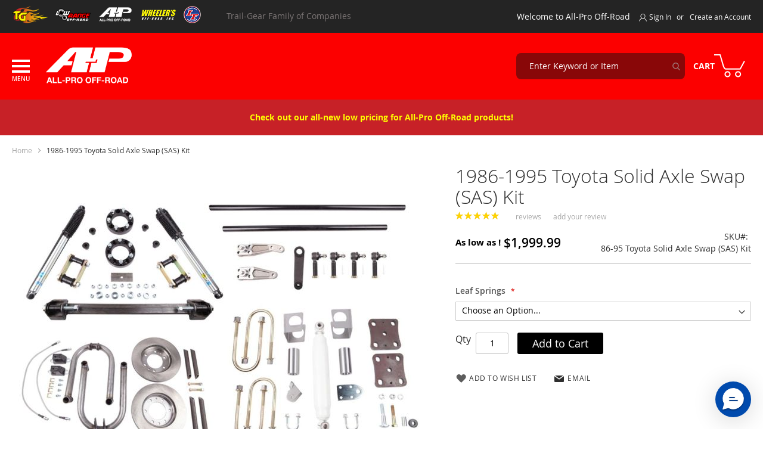

--- FILE ---
content_type: text/html; charset=UTF-8
request_url: https://allprooffroad.com/shop-by-vehicle/79-95-pickup/front-suspension/86-95-toyota-solid-axle-swap-sas-kit.html
body_size: 31486
content:
<!doctype html>
<html lang="en">
    <head prefix="og: http://ogp.me/ns# fb: http://ogp.me/ns/fb# product: http://ogp.me/ns/product#">
        <script>
    var LOCALE = 'en\u002DUS';
    var BASE_URL = 'https\u003A\u002F\u002Fallprooffroad.com\u002F';
    var require = {
        'baseUrl': 'https\u003A\u002F\u002Fallprooffroad.com\u002Fstatic\u002Ffrontend\u002FTG\u002Fallpro\u002Fen_US'
    };</script>        <meta charset="utf-8"/>
<meta name="title" content="86-95 Toyota Solid Axle Swap (SAS) Kit"/>
<meta name="description" content="86-95 Toyota Solid Axle Swap (SAS) Kit"/>
<meta name="keywords" content="86-95 Toyota Solid Axle Swap (SAS) Kit"/>
<meta name="robots" content="INDEX,FOLLOW"/>
<meta name="viewport" content="width=device-width, initial-scale=1"/>
<meta name="format-detection" content="telephone=no"/>
<title>86-95 Toyota Solid Axle Swap (SAS) Kit</title>
<link  rel="stylesheet" type="text/css"  media="all" href="https://allprooffroad.com/static/frontend/TG/allpro/en_US/mage/calendar.css" />
<link  rel="stylesheet" type="text/css"  media="all" href="https://allprooffroad.com/static/frontend/TG/allpro/en_US/Magetrend_OrderAttribute/css/order-attributes.css" />
<link  rel="stylesheet" type="text/css"  media="all" href="https://allprooffroad.com/static/frontend/TG/allpro/en_US/css/styles-m.css" />
<link  rel="stylesheet" type="text/css"  media="all" href="https://allprooffroad.com/static/frontend/TG/allpro/en_US/fonts/Titillium_Web_black/stylesheet.css" />
<link  rel="stylesheet" type="text/css"  media="all" href="https://allprooffroad.com/static/frontend/TG/allpro/en_US/fonts/font-awesome/css/font-awesome.min.css" />
<link  rel="stylesheet" type="text/css"  media="all" href="https://allprooffroad.com/static/frontend/TG/allpro/en_US/jquery/uppy/dist/uppy-custom.css" />
<link  rel="stylesheet" type="text/css"  media="all" href="https://allprooffroad.com/static/frontend/TG/allpro/en_US/Amasty_Affiliate/css/default.css" />
<link  rel="stylesheet" type="text/css"  media="all" href="https://allprooffroad.com/static/frontend/TG/allpro/en_US/Amasty_Base/vendor/slick/amslick.min.css" />
<link  rel="stylesheet" type="text/css"  media="all" href="https://allprooffroad.com/static/frontend/TG/allpro/en_US/Amasty_Finder/css/chosen.min.css" />
<link  rel="stylesheet" type="text/css"  media="all" href="https://allprooffroad.com/static/frontend/TG/allpro/en_US/Amasty_LibSwiperJs/vendor/swiper/swiper.min.css" />
<link  rel="stylesheet" type="text/css"  media="all" href="https://allprooffroad.com/static/frontend/TG/allpro/en_US/Amasty_Storelocator/vendor/chosen/chosen.min.css" />
<link  rel="stylesheet" type="text/css"  media="all" href="https://allprooffroad.com/static/frontend/TG/allpro/en_US/mage/gallery/gallery.css" />
<link  rel="stylesheet" type="text/css"  media="screen and (min-width: 768px)" href="https://allprooffroad.com/static/frontend/TG/allpro/en_US/css/styles-l.css" />
<link  rel="stylesheet" type="text/css"  media="print" href="https://allprooffroad.com/static/frontend/TG/allpro/en_US/css/print.css" />
<script  type="text/javascript"  src="https://allprooffroad.com/static/frontend/TG/allpro/en_US/requirejs/require.js"></script>
<script  type="text/javascript"  src="https://allprooffroad.com/static/frontend/TG/allpro/en_US/mage/requirejs/mixins.js"></script>
<script  type="text/javascript"  src="https://allprooffroad.com/static/frontend/TG/allpro/en_US/requirejs-config.js"></script>
<link rel="preload" as="font" crossorigin="anonymous" href="https://allprooffroad.com/static/frontend/TG/allpro/en_US/fonts/opensans/light/opensans-300.woff2" />
<link rel="preload" as="font" crossorigin="anonymous" href="https://allprooffroad.com/static/frontend/TG/allpro/en_US/fonts/opensans/regular/opensans-400.woff2" />
<link rel="preload" as="font" crossorigin="anonymous" href="https://allprooffroad.com/static/frontend/TG/allpro/en_US/fonts/opensans/semibold/opensans-600.woff2" />
<link rel="preload" as="font" crossorigin="anonymous" href="https://allprooffroad.com/static/frontend/TG/allpro/en_US/fonts/opensans/bold/opensans-700.woff2" />
<link rel="preload" as="font" crossorigin="anonymous" href="https://allprooffroad.com/static/frontend/TG/allpro/en_US/fonts/Luma-Icons.woff2" />
<link  rel="canonical" href="https://allprooffroad.com/shop-by-vehicle/79-95-pickup/front-suspension/86-95-toyota-solid-axle-swap-sas-kit.html" />
<link  rel="icon" type="image/x-icon" href="https://allprooffroad.com/media/favicon/stores/3/favicon.ico" />
<link  rel="shortcut icon" type="image/x-icon" href="https://allprooffroad.com/media/favicon/stores/3/favicon.ico" />
<style>
/* .ammenu-nav-sections.-mobile.-accordion .ammenu-items.-root>.ammenu-item:first-child {
	color: #FF0000; 
} */
.ammenu-nav-sections.-mobile.-accordion .ammenu-items.-root>.ammenu-item:last-child {
	display:none;
}

.stock-status {
  text-transform: none;
  display: inline-block;
  border-radius: 6px;
  padding: 4px 12px;
  margin-bottom: 4px;
  font-weight: 500;
  font-size: 0.98em;
  box-shadow: 0 1px 2px rgba(0,0,0,0.03);
  width: fit-content;
  margin-left: auto;
  border: 1px solid transparent;
}

.stock-status--now {
  margin-right: 8px;
  background: #eaf7ea;
  color: #227e2b;
  border-color: #c6e3c5;
}

.stock-status--backorder {
  background: #fff4e5;
  color: #b6721c;
  border-color: #ffd7ba;
}

.stock-status--out {
  background: #fbeaea;
  color: #b3261e;
  border-color: #f5cccc;
}

.stock-status--limited {
  background: #ede7f6;
  color: #512da8;
  border-color: #b39ddb;
}

.stock-status--assembly {
  background: #fffbe6;
  color: #a68a1d;
  border-color: #faecc3;
}

.stock-status--assembly .stock-status__leadtime {
  display: inline-block;
  font-size: 0.94em;
  color: #ad8a1d;
  background: #fff8c8;
  border-radius: 4px;
  padding: 0px 8px;
  font-weight: 400;
  letter-spacing: 0.01em;
  vertical-align: middle;
}

/* Generic fallback: */
.stock-status--default,
.amstockstatus--default,
.amstockstatus .stock-status--default {
  background: #f0f4fd;
  color: #244a80;
  border: 1px solid #c7d8f7;
  border-radius: 6px;
  padding: 4px 12px;
  margin-bottom: 4px;
  font-weight: 500;
  font-size: 0.98em;
  box-shadow: 0 1px 2px rgba(0,0,0,0.03);
  width: fit-content;
  margin-left: auto;
  display: block;
}



/* CSS for Header Panel grid width on mobile */
@media (max-width: 768px) {
    .page-header .panel.wrapper .panel.header .pagebuilder-column {
        flex-basis: 20%;
        min-width: unset;
    }
}
</style>

<script>
require(['jquery'], function($) {
    $(function() {
        var $stockStatus = $('.amstockstatus-status-container.stock');
        var $priceBlock = $('.product-info-price');
        // Only move if both exist and not already moved
        if ($stockStatus.length && $priceBlock.length && !$stockStatus.parent('.product-info-stockstatus-wrap').length) {
            var $wrapper = $('<div class="product-info-stockstatus-wrap"></div>');
            $wrapper.append($stockStatus);
            $priceBlock.after($wrapper);
        }
    });
});
</script>        
    <!-- BEGIN GOOGLE ANALYTICS 4 CODE -->
    <script type="text/x-magento-init">
    {
        "*": {
            "Magento_GoogleGtag/js/google-analytics": {"isCookieRestrictionModeEnabled":false,"currentWebsite":3,"cookieName":"user_allowed_save_cookie","pageTrackingData":{"optPageUrl":"","measurementId":"GTM-P22VLP3"},"ordersTrackingData":[],"googleAnalyticsAvailable":true}        }
    }
    </script>
    <!-- END GOOGLE ANALYTICS 4 CODE -->
    <script type="text/x-magento-init">
        {
            "*": {
                "Magento_PageCache/js/form-key-provider": {
                    "isPaginationCacheEnabled":
                        0                }
            }
        }
    </script>
<script type="text&#x2F;javascript">console.log("Bolt M2 Version: 2.27.8");</script><script
        id="bolt-track"
        type="text/javascript"
        src="https://connect.bolt.com/track.js"
        data-shopping-cart-id="magento2"
        defer
        data-publishable-key="j03RUAxaOb1z.axQQaJvzbB-F.9b8f8c896ba8ba44aa13c52890f93118ec6c94a7b9e53222adab9f3d6b1936cb">
</script>

<script
        id="bolt-connect"
        type="text/javascript"
        src="https://connect.bolt.com/connect.js"
        data-shopping-cart-id="magento2"
        async
        data-publishable-key="j03RUAxaOb1z.axQQaJvzbB-F.9b8f8c896ba8ba44aa13c52890f93118ec6c94a7b9e53222adab9f3d6b1936cb">
</script>
    <style>button[data-role=proceed-to-checkout]{display:none!important;}

/* Store Credit */
.cart-container #customerbalance-placer {width: 210px;}
.cart-container #customerbalance-placer .payment-option-title {display: none;}
.cart-container #customerbalance-placer #use-customer-balance {width: 284px;}
.payment-method-boltpay .payment-method-title img.payment-icon {padding: 8px; border: 1px solid #cccccc; width: 200px;}
.quickcart-bottom-container .bolt-checkout-button,
.cart-container .bolt-checkout-button{
  width: 100% !important;
}
div.bolt-checkout-button div[data-tid="bolt-checkout-button"] + div img,
div.bolt-product-checkout-button div[data-tid="bolt-checkout-button"] + div img{
  display:none !important;
}
div.bolt-checkout-button div[data-tid="bolt-checkout-button"] + div:after,
div.bolt-product-checkout-button div[data-tid="bolt-checkout-button"] + div:after{
  background: url('/media/images/payment_methods_paypal.png') no-repeat;
  background-position: 50%;
  background-size: auto 100%;
  content:'';
  display:block;
  height: 20px;
  margin-bottom: 0.5rem;
  width:100%;
}
</style>
<script type="text&#x2F;javascript"></script><script type="text&#x2F;javascript">window.boltConfig={"connect_url":"https:\/\/connect.bolt.com\/connect.js","track_url":"https:\/\/connect.bolt.com\/track.js","openreplay_url":"https:\/\/connect.bolt.com\/openreplay.js","publishable_key_payment":"j03RUAxaOb1z.Lx6N_RnZ9GOP.f04f1c7fc4b79e0e655a75bd0984ed1a432ffcbb1cb7c3cb5cadecc1dbec5507","publishable_key_checkout":"j03RUAxaOb1z.axQQaJvzbB-F.9b8f8c896ba8ba44aa13c52890f93118ec6c94a7b9e53222adab9f3d6b1936cb","publishable_key_back_office":"j03RUAxaOb1z.-tzM141dy_aK.80d31ddf65f37c3cff4f321d211d2ae11e04f30f8df51ef632d061f6b870ecdd","create_order_url":"https:\/\/allprooffroad.com\/boltpay\/cart\/data\/","save_order_url":"https:\/\/allprooffroad.com\/boltpay\/order\/save\/","get_hints_url":"https:\/\/allprooffroad.com\/boltpay\/cart\/hints\/","selectors":["#top-cart-btn-checkout"],"shipping_prefetch_url":"https:\/\/allprooffroad.com\/boltpay\/shipping\/prefetch\/","prefetch_shipping":false,"save_email_url":"https:\/\/allprooffroad.com\/boltpay\/cart\/email\/","pay_by_link_url":"https:\/\/connect.bolt.com\/checkout","quote_is_virtual":false,"totals_change_selectors":["tr.grand.totals td.amount span.price"," tr.shipping.totals td.amount span.price"," .block-minicart .subtitle"," .block-minicart .subtotal .amount.price-container .price-wrapper:first-child .price"],"additional_checkout_button_class":"","additional_checkout_button_attributes":{},"initiate_checkout":false,"toggle_checkout":null,"is_pre_auth":true,"default_error_message":"Your payment was successful and we're now processing your order. If you don't receive order confirmation email in next 30 minutes, please contact us at sales@trail-gear.com.","button_css_styles":"","is_instant_checkout_button":true,"cdn_url":"https:\/\/connect.bolt.com","always_present_checkout":false,"account_url":"https:\/\/account.bolt.com\/account.js","order_management_selector":"","api_integration":true,"shopper_widget_url":"https:\/\/connect.bolt.com\/embedded\/shopper-widget\/embed-shopper-widget.js","is_sso_enabled":false,"is_web_view":false}
window.boltConfig.trackCallbacks={onCheckoutStart:function(){try{}catch(error){console.error(error);}},onEmailEnter:function(email){try{}catch(error){console.error(error);}},onShippingDetailsComplete:function(address){try{}catch(error){console.error(error);}},onShippingOptionsComplete:function(){try{}catch(error){console.error(error);}},onPaymentSubmit:function(){try{}catch(error){console.error(error);}},onSuccess:function(data){try{}catch(error){console.error(error);}},onClose:function(){try{}catch(error){console.error(error);}},onNotify:function(){try{}catch(error){console.error(error);}},};</script><script type="text&#x2F;x-magento-init">{"*":{"Bolt_Boltpay/js/bolt-api-driven-checkout":{"boltConfig":{}}}}</script><script type="text/javascript">

    let js_domain = "api.richpanel.com/v2"
    let api_token = "mcstagingray4102"

    window.richpanel||(window.richpanel=[]),window.richpanel.queue=[],window.richpanel.methods=["track","debug","atr"],
    window.richpanel.skelet=function(e){return function(){a=Array.prototype.slice.call(arguments);a.unshift(e);window.richpanel.queue.push(a)}};
    for(var i=0;window.richpanel.methods.length>i;i++){var mthd=window.richpanel.methods[i];window.richpanel[mthd]=window.richpanel.skelet(mthd)}

    function loadRichpanel() {
        try {
            if (typeof require === "function") {
                require(["//cdn.richpanel.com/js/richpanel-root.js?appClientId="+api_token]);
            } else {
                window.richpanel.load=function(e){var t=document,n=t.getElementsByTagName("script")[0],r=t.createElement("script");
                r.type="text/javascript";r.async=true;r.src="//cdn.richpanel.com/js/richpanel-root.js";n.parentNode.insertBefore(r,n)};
                richpanel.load(api_token);
            }
        } catch (error) {
            console.error('Error loading richpanel', error);
        }
    }

    function checkRichpanel() {
        if (window.richpanel && window.richpanel.track) {
                                                                        richpanel.track("view_product", {"id":"8424","sku":"86-95 Toyota Solid Axle Swap (SAS) Kit","name":"1986-1995 Toyota Solid Axle Swap (SAS) Kit","price":0,"url":"https:\/\/allprooffroad.com\/shop-by-vehicle\/79-95-pickup\/front-suspension\/86-95-toyota-solid-axle-swap-sas-kit.html","image_url":["https:\/\/allprooffroad.com\/media\/catalog\/product\/3\/0\/3000d-ap-sas_2.jpg?t=1580309420"],"categories":[{"id":"434","name":"Suspension Kits"},{"id":"474","name":"90-95 4RUNNER"},{"id":"475","name":"84-89 4RUNNER"},{"id":"476","name":"79-95 PICKUP"},{"id":"566","name":"Front Suspension"},{"id":"572","name":"Front Suspension"},{"id":"577","name":"Front Suspension "},{"id":"568","name":"Solid Axle Swap"},{"id":"846","name":"Solid Axle Swap"},{"id":"863","name":"Solid Axle Swap"},{"id":"839","name":"Suspension Kits"},{"id":"890","name":"Suspension Kits"},{"id":"2937","name":"All-Pro Off-Road"},{"id":"4104","name":"Suspension Kits"},{"id":"4105","name":"Front Suspension"},{"id":"4107","name":"Solid Axle Swap"},{"id":"1177","name":"Builder Parts"},{"id":"4130","name":"Builder Parts"},{"id":"5530","name":"All-Pro Off-Road"},{"id":"8485","name":"Solid Axle Conversion Components"}]});
                                                        } else {
            // richpanel is not loaded yet
            setTimeout(checkRichpanel, 100);
        }
    }

    if ('requestIdleCallback' in window) {
        window.requestIdleCallback(loadRichpanel);
        window.requestIdleCallback(checkRichpanel);
    } else {
        window.addEventListener('load', function() {
            loadRichpanel();
            checkRichpanel();
        });
    }
</script>
<meta property="og:type" content="product" />
<meta property="og:title"
      content="1986-1995&#x20;Toyota&#x20;Solid&#x20;Axle&#x20;Swap&#x20;&#x28;SAS&#x29;&#x20;Kit" />
<meta property="og:image"
      content="https://allprooffroad.com/media/catalog/product/cache/57473558e46f782a5e22b8abd0f0434c/3/0/3000d-ap-sas_2.jpg" />
<meta property="og:description"
      content="" />
<meta property="og:url" content="https://allprooffroad.com/shop-by-vehicle/79-95-pickup/front-suspension/86-95-toyota-solid-axle-swap-sas-kit.html" />
    <meta property="product:price:amount" content="1999.99"/>
    <meta property="product:price:currency"
      content="USD"/>
    </head>
    <body data-container="body"
          data-mage-init='{"loaderAjax": {}, "loader": { "icon": "https://allprooffroad.com/static/frontend/TG/allpro/en_US/images/loader-2.gif"}}'
        id="html-body" itemtype="http://schema.org/Product" itemscope="itemscope" class="page-product-configurable amasty-mega-menu catalog-product-view product-86-95-toyota-solid-axle-swap-sas-kit categorypath-shop-by-vehicle-79-95-pickup-front-suspension category-front-suspension page-layout-1column">
        
<script type="text/x-magento-init">
    {
        "*": {
            "Magento_PageBuilder/js/widget-initializer": {
                "config": {"[data-content-type=\"slider\"][data-appearance=\"default\"]":{"Magento_PageBuilder\/js\/content-type\/slider\/appearance\/default\/widget":false},"[data-content-type=\"map\"]":{"Magento_PageBuilder\/js\/content-type\/map\/appearance\/default\/widget":false},"[data-content-type=\"row\"]":{"Magento_PageBuilder\/js\/content-type\/row\/appearance\/default\/widget":false},"[data-content-type=\"tabs\"]":{"Magento_PageBuilder\/js\/content-type\/tabs\/appearance\/default\/widget":false},"[data-content-type=\"slide\"]":{"Magento_PageBuilder\/js\/content-type\/slide\/appearance\/default\/widget":{"buttonSelector":".pagebuilder-slide-button","showOverlay":"hover","dataRole":"slide"}},"[data-content-type=\"banner\"]":{"Magento_PageBuilder\/js\/content-type\/banner\/appearance\/default\/widget":{"buttonSelector":".pagebuilder-banner-button","showOverlay":"hover","dataRole":"banner"}},"[data-content-type=\"buttons\"]":{"Magento_PageBuilder\/js\/content-type\/buttons\/appearance\/inline\/widget":false},"[data-content-type=\"products\"][data-appearance=\"carousel\"]":{"Amasty_Xsearch\/js\/content-type\/products\/appearance\/carousel\/widget-override":false}},
                "breakpoints": {"desktop":{"label":"Desktop","stage":true,"default":true,"class":"desktop-switcher","icon":"Magento_PageBuilder::css\/images\/switcher\/switcher-desktop.svg","conditions":{"min-width":"1024px"},"options":{"products":{"default":{"slidesToShow":"5"}}}},"tablet":{"conditions":{"max-width":"1024px","min-width":"768px"},"options":{"products":{"default":{"slidesToShow":"4"},"continuous":{"slidesToShow":"3"}}}},"mobile":{"label":"Mobile","stage":true,"class":"mobile-switcher","icon":"Magento_PageBuilder::css\/images\/switcher\/switcher-mobile.svg","media":"only screen and (max-width: 768px)","conditions":{"max-width":"768px","min-width":"640px"},"options":{"products":{"default":{"slidesToShow":"3"}}}},"mobile-small":{"conditions":{"max-width":"640px"},"options":{"products":{"default":{"slidesToShow":"2"},"continuous":{"slidesToShow":"1"}}}}}            }
        }
    }
</script>

<div class="cookie-status-message" id="cookie-status">
    The store will not work correctly when cookies are disabled.</div>
<script type="text&#x2F;javascript">document.querySelector("#cookie-status").style.display = "none";</script>
<script type="text/x-magento-init">
    {
        "*": {
            "cookieStatus": {}
        }
    }
</script>

<script type="text/x-magento-init">
    {
        "*": {
            "mage/cookies": {
                "expires": null,
                "path": "\u002F",
                "domain": ".allprooffroad.com",
                "secure": true,
                "lifetime": "86400"
            }
        }
    }
</script>
    <noscript>
        <div class="message global noscript">
            <div class="content">
                <p>
                    <strong>JavaScript seems to be disabled in your browser.</strong>
                    <span>
                        For the best experience on our site, be sure to turn on Javascript in your browser.                    </span>
                </p>
            </div>
        </div>
    </noscript>

<script>
    window.cookiesConfig = window.cookiesConfig || {};
    window.cookiesConfig.secure = true;
</script><script>    require.config({
        map: {
            '*': {
                wysiwygAdapter: 'mage/adminhtml/wysiwyg/tiny_mce/tinymceAdapter'
            }
        }
    });</script><script>    require.config({
        paths: {
            googleMaps: 'https\u003A\u002F\u002Fmaps.googleapis.com\u002Fmaps\u002Fapi\u002Fjs\u003Fv\u003D3.53\u0026key\u003D'
        },
        config: {
            'Magento_PageBuilder/js/utils/map': {
                style: '',
            },
            'Magento_PageBuilder/js/content-type/map/preview': {
                apiKey: '',
                apiKeyErrorMessage: 'You\u0020must\u0020provide\u0020a\u0020valid\u0020\u003Ca\u0020href\u003D\u0027https\u003A\u002F\u002Fallprooffroad.com\u002Fadminhtml\u002Fsystem_config\u002Fedit\u002Fsection\u002Fcms\u002F\u0023cms_pagebuilder\u0027\u0020target\u003D\u0027_blank\u0027\u003EGoogle\u0020Maps\u0020API\u0020key\u003C\u002Fa\u003E\u0020to\u0020use\u0020a\u0020map.'
            },
            'Magento_PageBuilder/js/form/element/map': {
                apiKey: '',
                apiKeyErrorMessage: 'You\u0020must\u0020provide\u0020a\u0020valid\u0020\u003Ca\u0020href\u003D\u0027https\u003A\u002F\u002Fallprooffroad.com\u002Fadminhtml\u002Fsystem_config\u002Fedit\u002Fsection\u002Fcms\u002F\u0023cms_pagebuilder\u0027\u0020target\u003D\u0027_blank\u0027\u003EGoogle\u0020Maps\u0020API\u0020key\u003C\u002Fa\u003E\u0020to\u0020use\u0020a\u0020map.'
            },
        }
    });</script><script>
    require.config({
        shim: {
            'Magento_PageBuilder/js/utils/map': {
                deps: ['googleMaps']
            }
        }
    });</script><div id="bolt-modal" style="display:none;" data-mage-init='{"Bolt_Boltpay/js/view/popup": {}}'>
    <div class="bolt-modal-content" data-role="content"></div>
</div>
<style>.bolt-error-modal {
    z-index: 99999;
}
.bolt-error-modal .bolt-modal-title {
    margin-bottom: 15px;
    font-size: 16px;
}
.bolt-error-modal .bolt-modal-title span {
    font-weight: bold;
}
.bolt-error-modal .modal-footer {
    border-top: none;
}
.bolt-error-modal .modal-inner-wrap {
    border-radius: 10px;
}</style><div class="page-wrapper"><header id="ammenu-header-container" class="ammenu-header-container page-header"><div class="panel wrapper"><div class="panel header"><a class="action skip contentarea"
   href="#contentarea">
    <span>
        Skip to Content    </span>
</a>
<ul class="header links">    <li class="greet welcome" data-bind="scope: 'customer'">
        <!-- ko if: customer().fullname  -->
        <span class="logged-in"
              data-bind="text: new String('Welcome, %1!').replace('%1', customer().fullname)">
        </span>
        <!-- /ko -->
        <!-- ko ifnot: customer().fullname  -->
        <span class="not-logged-in"
              data-bind='html:"Welcome to All-Pro Off-Road"'></span>
                <!-- /ko -->
    </li>
    <script type="text/x-magento-init">
    {
        "*": {
            "Magento_Ui/js/core/app": {
                "components": {
                    "customer": {
                        "component": "Magento_Customer/js/view/customer"
                    }
                }
            }
        }
    }
    </script>
<li class="link authorization-link" data-label="or">
    <a href="https://allprooffroad.com/customer/account/login/referer/aHR0cHM6Ly9hbGxwcm9vZmZyb2FkLmNvbS9zaG9wLWJ5LXZlaGljbGUvNzktOTUtcGlja3VwL2Zyb250LXN1c3BlbnNpb24vODYtOTUtdG95b3RhLXNvbGlkLWF4bGUtc3dhcC1zYXMta2l0Lmh0bWw~/"        >Sign In</a>
</li>
<li><a href="https://allprooffroad.com/customer/account/create/" id="idUqtpERlK" >Create an Account</a></li></ul><div class="widget block block-static-block">
    <style>#html-body [data-pb-style=HLTEYS1],#html-body [data-pb-style=R4K83G4]{background-position:left top;background-size:cover;background-repeat:no-repeat;background-attachment:scroll}#html-body [data-pb-style=R4K83G4]{justify-content:flex-start;display:flex;flex-direction:column}#html-body [data-pb-style=HLTEYS1]{align-self:stretch}#html-body [data-pb-style=DB2FS03]{display:flex;width:100%}#html-body [data-pb-style=NRTBOVH]{justify-content:center;display:flex;flex-direction:column;background-position:left top;background-size:cover;background-repeat:no-repeat;background-attachment:scroll;min-height:34px;width:8.33333%;align-self:stretch}#html-body [data-pb-style=DCCTQQC]{border-style:none}#html-body [data-pb-style=HNIQ1IJ],#html-body [data-pb-style=X5R2E4C]{max-width:100%;height:auto}#html-body [data-pb-style=VOYNNRW]{justify-content:center;display:flex;flex-direction:column;background-position:left top;background-size:cover;background-repeat:no-repeat;background-attachment:scroll;min-height:34px;width:8.33333%;align-self:stretch}#html-body [data-pb-style=VRQCV2M]{border-style:none}#html-body [data-pb-style=O0CUEJS],#html-body [data-pb-style=P9G999J]{max-width:100%;height:auto}#html-body [data-pb-style=S8FW0LO]{justify-content:center;display:flex;flex-direction:column;background-position:left top;background-size:cover;background-repeat:no-repeat;background-attachment:scroll;min-height:34px;width:8.33333%;align-self:stretch}#html-body [data-pb-style=JPPK856]{border-style:none}#html-body [data-pb-style=IFVHA50],#html-body [data-pb-style=X6TUBL6]{max-width:100%;height:auto}#html-body [data-pb-style=QJPDPR4]{justify-content:center;display:flex;flex-direction:column;background-position:left top;background-size:cover;background-repeat:no-repeat;background-attachment:scroll;min-height:34px;width:8.33333%;align-self:stretch}#html-body [data-pb-style=L03QLFH]{border-style:none}#html-body [data-pb-style=J1XNILD],#html-body [data-pb-style=L623ETS]{max-width:100%;height:auto}#html-body [data-pb-style=C9BRXIE]{justify-content:center;display:flex;flex-direction:column;background-position:left top;background-size:cover;background-repeat:no-repeat;background-attachment:scroll;min-height:34px;width:8.33333%;align-self:stretch}#html-body [data-pb-style=KQ6L2D3]{border-style:none}#html-body [data-pb-style=HLR5PBN],#html-body [data-pb-style=QWR2F57]{max-width:100%;height:auto}#html-body [data-pb-style=M7P608K]{justify-content:center;display:flex;flex-direction:column;background-position:left top;background-size:cover;background-repeat:no-repeat;background-attachment:scroll;min-height:34px;width:58.3333%;align-self:stretch}@media only screen and (max-width: 768px) { #html-body [data-pb-style=DCCTQQC],#html-body [data-pb-style=JPPK856],#html-body [data-pb-style=KQ6L2D3],#html-body [data-pb-style=L03QLFH],#html-body [data-pb-style=VRQCV2M]{border-style:none} }</style><div data-content-type="row" data-appearance="contained" data-element="main"><div data-enable-parallax="0" data-parallax-speed="0.5" data-background-images="{}" data-background-type="image" data-video-loop="true" data-video-play-only-visible="true" data-video-lazy-load="true" data-video-fallback-src="" data-element="inner" data-pb-style="R4K83G4"><div class="pagebuilder-column-group" data-background-images="{}" data-content-type="column-group" data-appearance="default" data-grid-size="12" data-element="main" data-pb-style="HLTEYS1"><div class="pagebuilder-column-line" data-content-type="column-line" data-element="main" data-pb-style="DB2FS03"><div class="pagebuilder-column" data-content-type="column" data-appearance="full-height" data-background-images="{}" data-element="main" data-pb-style="NRTBOVH"><figure data-content-type="image" data-appearance="full-width" data-element="main" data-pb-style="DCCTQQC"><a href="https://trail-gear.com" target="" data-link-type="default" title="" data-element="link"><img class="pagebuilder-mobile-hidden" src="https://allprooffroad.com/media/wysiwyg/tg_store_switch.png" alt="" title="" data-element="desktop_image" data-pb-style="X5R2E4C"><img class="pagebuilder-mobile-only" src="https://allprooffroad.com/media/wysiwyg/tg_store_switch.png" alt="" title="" data-element="mobile_image" data-pb-style="HNIQ1IJ"></a></figure></div><div class="pagebuilder-column" data-content-type="column" data-appearance="full-height" data-background-images="{}" data-element="main" data-pb-style="VOYNNRW"><figure data-content-type="image" data-appearance="full-width" data-element="main" data-pb-style="VRQCV2M"><a href="https://lowrangeoffroad.com" target="" data-link-type="default" title="" data-element="link"><img class="pagebuilder-mobile-hidden" src="https://allprooffroad.com/media/wysiwyg/lr_store_switch.png" alt="" title="" data-element="desktop_image" data-pb-style="P9G999J"><img class="pagebuilder-mobile-only" src="https://allprooffroad.com/media/wysiwyg/lr_store_switch.png" alt="" title="" data-element="mobile_image" data-pb-style="O0CUEJS"></a></figure></div><div class="pagebuilder-column" data-content-type="column" data-appearance="full-height" data-background-images="{}" data-element="main" data-pb-style="S8FW0LO"><figure data-content-type="image" data-appearance="full-width" data-element="main" data-pb-style="JPPK856"><a href="https://allprooffroad.com" target="" data-link-type="default" title="" data-element="link"><img class="pagebuilder-mobile-hidden" src="https://allprooffroad.com/media/wysiwyg/ap_store_switch.png" alt="" title="" data-element="desktop_image" data-pb-style="IFVHA50"><img class="pagebuilder-mobile-only" src="https://allprooffroad.com/media/wysiwyg/ap_store_switch.png" alt="" title="" data-element="mobile_image" data-pb-style="X6TUBL6"></a></figure></div><div class="pagebuilder-column" data-content-type="column" data-appearance="full-height" data-background-images="{}" data-element="main" data-pb-style="QJPDPR4"><figure data-content-type="image" data-appearance="full-width" data-element="main" data-pb-style="L03QLFH"><a href="https://wheelersoffroad.com" target="" data-link-type="default" title="" data-element="link"><img class="pagebuilder-mobile-hidden" src="https://allprooffroad.com/media/wysiwyg/wor_store_switch.png" alt="" title="" data-element="desktop_image" data-pb-style="L623ETS"><img class="pagebuilder-mobile-only" src="https://allprooffroad.com/media/wysiwyg/wor_store_switch.png" alt="" title="" data-element="mobile_image" data-pb-style="J1XNILD"></a></figure></div><div class="pagebuilder-column" data-content-type="column" data-appearance="full-height" data-background-images="{}" data-element="main" data-pb-style="C9BRXIE"><figure data-content-type="image" data-appearance="full-width" data-element="main" data-pb-style="KQ6L2D3"><a href="https://trail-gear.com/longfield-drivetrain" target="" data-link-type="default" title="" data-element="link"><img class="pagebuilder-mobile-hidden" src="https://allprooffroad.com/media/wysiwyg/Longfield_round_red_blue_white_website_header_panel_DESKTOP__1.png" alt="" title="" data-element="desktop_image" data-pb-style="QWR2F57"><img class="pagebuilder-mobile-only" src="https://allprooffroad.com/media/wysiwyg/Longfield_round_red_blue_white_website_header_panel_DESKTOP__1.png" alt="" title="" data-element="mobile_image" data-pb-style="HLR5PBN"></a></figure></div><div class="pagebuilder-column tg-family-txt" data-content-type="column" data-appearance="full-height" data-background-images="{}" data-element="main" data-pb-style="M7P608K"><div data-content-type="text" data-appearance="default" data-element="main"><p>Trail-Gear Family of Companies</p></div></div></div></div></div></div></div>
</div></div><div class="header content">
<!-- ko scope: 'index = ammenu_hamburger_toggle' -->
    <!-- ko if: $data.source.isMobile() || true -->
        <button class="ammenu-button -hamburger -trigger"
                aria-controls="ammenu-sidebar"
                aria-haspopup="menu"
                type="button"
                title="Toggling menu"
                data-bind="
                    style: {
                        color: color_settings.hamburger_icon_color
                    },
                    event: {
                        click: toggling
                    },
                    attr: {
                        'aria-expanded': isOpen().toString()
                    }">
        </button>
            <!-- /ko -->
<!-- /ko -->

<a class="ammenu-logo -hamburger"
   href="https://allprooffroad.com/"
   title="All-Pro&#x20;Off&#x20;Road"
   aria-label="store logo">
        <img src="https://allprooffroad.com/media/logo/stores/3/AP_sized_Logo.png"
             title="All-Pro&#x20;Off&#x20;Road"
             alt="All-Pro&#x20;Off&#x20;Road"
             width="160"                     />
</a>

<section class="amsearch-wrapper-block"
         data-amsearch-wrapper="block"
         data-bind="
            scope: 'amsearch_wrapper',
            mageInit: {
                'Magento_Ui/js/core/app': {
                    components: {
                        amsearch_wrapper: {
                            component: 'Amasty_Xsearch/js/wrapper',
                            data: {&quot;url&quot;:&quot;https:\/\/allprooffroad.com\/amasty_xsearch\/autocomplete\/index\/&quot;,&quot;url_result&quot;:&quot;https:\/\/allprooffroad.com\/catalogsearch\/result\/&quot;,&quot;url_popular&quot;:&quot;https:\/\/allprooffroad.com\/search\/term\/popular\/&quot;,&quot;isDynamicWidth&quot;:true,&quot;isProductBlockEnabled&quot;:true,&quot;width&quot;:800,&quot;displaySearchButton&quot;:false,&quot;fullWidth&quot;:false,&quot;minChars&quot;:3,&quot;delay&quot;:500,&quot;currentUrlEncoded&quot;:&quot;aHR0cHM6Ly9hbGxwcm9vZmZyb2FkLmNvbS9zaG9wLWJ5LXZlaGljbGUvNzktOTUtcGlja3VwL2Zyb250LXN1c3BlbnNpb24vODYtOTUtdG95b3RhLXNvbGlkLWF4bGUtc3dhcC1zYXMta2l0Lmh0bWw~&quot;,&quot;color_settings&quot;:[],&quot;popup_display&quot;:0,&quot;preloadEnabled&quot;:false,&quot;isSeoUrlsEnabled&quot;:false,&quot;seoKey&quot;:&quot;search&quot;,&quot;isSaveSearchInputValueEnabled&quot;:false}                        }
                    }
                }
            }">
    <div class="amsearch-form-block"
          data-bind="
              style: {
                    width: resized() ? data.width + 'px' : ''
              },
              css: {
                '-opened': opened
              },
              afterRender: initCssVariables">
                
<section class="amsearch-input-wrapper"
         data-bind="
            css: {
                '-dynamic-width': data.isDynamicWidth,
                '-match': $data.readyForSearch(),
                '-typed': inputValue && inputValue().length
            }">
    <input type="text"
           name="q"
           placeholder="Enter&#x20;Keyword&#x20;or&#x20;Item"
           class="amsearch-input"
           maxlength="128"
           role="combobox"
           aria-haspopup="false"
           aria-autocomplete="both"
           autocomplete="off"
           aria-expanded="false"
           data-amsearch-block="input"
           enterkeyhint="search"
           data-bind="
                afterRender: initInputValue,
                hasFocus: focused,
                value: inputValue,
                event: {
                    keypress: onEnter
                },
                valueUpdate: 'input'">
    <!-- ko template: { name: templates.loader } --><!-- /ko -->
    <button class="amsearch-button -close -clear -icon"
            style="display: none"
            data-bind="
                event: {
                    click: inputValue.bind(this, '')
                },
                attr: {
                    title: $t('Clear Field')
                },
                visible: inputValue && inputValue().length">
    </button>
    <button class="amsearch-button -loupe -clear -icon -disabled"
            data-bind="
                event: {
                    click: search
                },
                css: {
                    '-disabled': !$data.match()
                },
                attr: {
                    title: $t('Search')
                }">
    </button>
</section>
        
        
<section class="amsearch-result-section"
         data-amsearch-js="results"
         style="display: none;"
         data-bind="
            css: {
                '-small': $data.data.width < 700 && !$data.data.fullWidth
            },
            afterRender: function (node) {
                initResultSection(node, 1)
            },
            style: resultSectionStyles(),
            visible: $data.opened()">
    <!-- ko if: !$data.match() && $data.preload() -->
        <!-- ko template: { name: templates.preload } --><!-- /ko -->
    <!-- /ko -->
    <!-- ko if: $data.match() -->
        <!-- ko template: { name: templates.results } --><!-- /ko -->
    <!-- /ko -->
    <!-- ko if: $data.message() && $data.message().length -->
        <!-- ko template: { name: templates.message } --><!-- /ko -->
    <!-- /ko -->
</section>
    </div>
        <div class="focusable-trap" data-bind="event: { focusin: close }" tabindex="0"></div>
</section>

<div data-block="minicart" class="minicart-wrapper">
    <a class="action showcart" href="https://allprooffroad.com/checkout/cart/"
       data-bind="scope: 'minicart_content'">
        <span class="text">Cart</span>
        <span class="counter qty empty"
              data-bind="css: { empty: !!getCartParam('summary_count') == false && !isLoading() },
               blockLoader: isLoading">
            <span class="counter-number">
                <!-- ko if: getCartParam('summary_count') -->
                <!-- ko text: getCartParam('summary_count').toLocaleString(window.LOCALE) --><!-- /ko -->
                <!-- /ko -->
            </span>
            <span class="counter-label">
            <!-- ko if: getCartParam('summary_count') -->
                <!-- ko text: getCartParam('summary_count').toLocaleString(window.LOCALE) --><!-- /ko -->
                <!-- ko i18n: 'items' --><!-- /ko -->
            <!-- /ko -->
            </span>
        </span>
    </a>
            <div class="block block-minicart"
             data-role="dropdownDialog"
             data-mage-init='{"dropdownDialog":{
                "appendTo":"[data-block=minicart]",
                "triggerTarget":".showcart",
                "timeout": "2000",
                "closeOnMouseLeave": false,
                "closeOnEscape": true,
                "triggerClass":"active",
                "parentClass":"active",
                "buttons":[]}}'>
            <div id="minicart-content-wrapper" data-bind="scope: 'minicart_content'">
                <!-- ko template: getTemplate() --><!-- /ko -->
            </div>
                    </div>
        <script>window.checkout = {"shoppingCartUrl":"https:\/\/allprooffroad.com\/checkout\/cart\/","checkoutUrl":"https:\/\/allprooffroad.com\/checkout\/","updateItemQtyUrl":"https:\/\/allprooffroad.com\/checkout\/sidebar\/updateItemQty\/","removeItemUrl":"https:\/\/allprooffroad.com\/checkout\/sidebar\/removeItem\/","imageTemplate":"Magento_Catalog\/product\/image_with_borders","baseUrl":"https:\/\/allprooffroad.com\/","minicartMaxItemsVisible":5,"websiteId":"3","maxItemsToDisplay":10,"storeId":"3","storeGroupId":"3","customerLoginUrl":"https:\/\/allprooffroad.com\/customer\/account\/login\/referer\/aHR0cHM6Ly9hbGxwcm9vZmZyb2FkLmNvbS9zaG9wLWJ5LXZlaGljbGUvNzktOTUtcGlja3VwL2Zyb250LXN1c3BlbnNpb24vODYtOTUtdG95b3RhLXNvbGlkLWF4bGUtc3dhcC1zYXMta2l0Lmh0bWw~\/","isRedirectRequired":false,"autocomplete":"off","captcha":{"user_login":{"isCaseSensitive":true,"imageHeight":50,"imageSrc":"","refreshUrl":"https:\/\/allprooffroad.com\/captcha\/refresh\/","isRequired":false,"timestamp":1768773465}}}</script>    <script type="text/x-magento-init">
    {
        "[data-block='minicart']": {
            "Magento_Ui/js/core/app": {"components":{"minicart_content":{"children":{"subtotal.container":{"children":{"subtotal":{"children":{"subtotal.totals":{"config":{"display_cart_subtotal_incl_tax":0,"display_cart_subtotal_excl_tax":1,"template":"Magento_Tax\/checkout\/minicart\/subtotal\/totals"},"children":{"subtotal.totals.msrp":{"component":"Magento_Msrp\/js\/view\/checkout\/minicart\/subtotal\/totals","config":{"displayArea":"minicart-subtotal-hidden","template":"Magento_Msrp\/checkout\/minicart\/subtotal\/totals"}}},"component":"Magento_Tax\/js\/view\/checkout\/minicart\/subtotal\/totals"}},"component":"uiComponent","config":{"template":"Magento_Checkout\/minicart\/subtotal"}}},"component":"uiComponent","config":{"displayArea":"subtotalContainer"}},"item.renderer":{"component":"Magento_Checkout\/js\/view\/cart-item-renderer","config":{"displayArea":"defaultRenderer","template":"Magento_Checkout\/minicart\/item\/default"},"children":{"item.image":{"component":"Magento_Catalog\/js\/view\/image","config":{"template":"Magento_Catalog\/product\/image","displayArea":"itemImage"}},"checkout.cart.item.price.sidebar":{"component":"uiComponent","config":{"template":"Magento_Checkout\/minicart\/item\/price","displayArea":"priceSidebar"}}}},"extra_info":{"component":"uiComponent","config":{"displayArea":"extraInfo"}},"promotion":{"component":"uiComponent","config":{"displayArea":"promotion"}}},"config":{"itemRenderer":{"default":"defaultRenderer","simple":"defaultRenderer","virtual":"defaultRenderer"},"template":"Magento_Checkout\/minicart\/content"},"component":"Magento_Checkout\/js\/view\/minicart"}},"types":[]}        },
        "*": {
            "Magento_Ui/js/block-loader": "https\u003A\u002F\u002Fallprooffroad.com\u002Fstatic\u002Ffrontend\u002FTG\u002Fallpro\u002Fen_US\u002Fimages\u002Floader\u002D1.gif"
        }
    }
    </script>
</div>


</div><style>#html-body [data-pb-style=V6VCU6S]{justify-content:flex-start;display:flex;flex-direction:column;background-color:#c72127;background-position:left top;background-size:cover;background-repeat:no-repeat;background-attachment:scroll;text-align:center;border-style:none;border-width:1px;border-radius:0;margin:0;padding:20px 0}#html-body [data-pb-style=IE9RFFT]{border-style:none;border-width:1px;border-radius:0;margin:0;padding:0}</style><div data-content-type="row" data-appearance="full-bleed" data-enable-parallax="0" data-parallax-speed="0.5" data-background-images="{}" data-background-type="image" data-video-loop="true" data-video-play-only-visible="true" data-video-lazy-load="true" data-video-fallback-src="" data-element="main" data-pb-style="V6VCU6S"><div data-content-type="html" data-appearance="default" data-element="main" data-pb-style="IE9RFFT" data-decoded="true"><div class="header-promo"><p><span style="color: #ffff00;"><strong>Check out our all-new low pricing for All-Pro Off-Road products!</strong></span></p></div>

<!--<div class="header-promo">
<p><br /><span style="color: #ffff00;"><strong>&nbsp; End of the Year Sale!&nbsp; |&nbsp; 10% OFF&nbsp; |&nbsp; December 29th through January 2nd&nbsp;<br /><span style="text-decoration: underline;">ALL NON-TRAIL-GEAR PRODUCTS DISCOUNT GIVEN AT CHECKOUT</span></strong></span></p>
<p>&nbsp;</p>
</div>-->



<!--<div class="header-promo">    <p>COVID-19, supply shortages, &amp; a surge in demand are causing longer-than-normal ship times. Rest assured that your order is our top priority. <a href="/media/downloads/pdf/COVID-19_communication_2020.pdf" target="_blank" rel="noopener">READ MORE&hellip;</a><br /> <strong>PLEASE NOTE:</strong> Commercial carriers such as <a href="https://www.ups.com/us/en/help-center/shipping-support/service-guarantee.page" target="_blank" rel="noopener">UPS</a>, <a href="https://www.fedex.com/en-us/service-guide/money-back-guarantee.html" target="_blank" rel="noopener">FedEx</a>, and other carriers have suspended Delivery Service Guarantees until further notice. As a result, we are currently unable to refund shipping costs in the event your order delivery is delayed.</p></div>-->

<!--<div class="header-promo"><p><strong>PLEASE NOTE!</strong> Our website will be down for routine maintenance beginning today, Nov. 8 at 7:30 PM Pacific Time. Estimated completion time is tomorrow, Nov. 9, 2:30 AM Pacific Time.</p></div>-->

<!--<div class="header-promo"><p><br /><span style="color: #ffff00;"><strong><img src="https://trail-gear.com/media/images/general/fire_emoji2.png" alt="" width="32" height="43" />SUMMER SALE!&nbsp; 15% OFF<img src="https://trail-gear.com/media/images/general/fire_emoji2.png" alt="" width="32" height="43" /><br /><span style="text-decoration: underline;">DISCOUNT GIVEN AT CHECKOUT.</span></strong></span></p><p>&nbsp;</p></div>-->

<!--<div class="header-promo"><p><strong>PLEASE NOTE! Our offices will be closed Monday, December 24th and Tuesday, December 25th.</strong></p></div>-->

<!--<div class="header-promo"><p>Stay in touch and sign up for our email marketing list! <a href="https://trail-gear.activehosted.com/f/3">Sign Up</a></p></div>-->

<!--<div class="header-promo"><p><strong>PLEASE NOTE!</strong> trail-gear.com is experiencing intermittent issues with our checkout page. If you have any difficulty, please call (559) 252-4950 for immediate assistance.</p></div>--></div></div></header>


    <div class="ammenu-robots-navigation">
        <nav class="navigation" data-action="navigation" aria-disabled="true" aria-hidden="true" tabindex="-1">
            <ul aria-disabled="true" aria-hidden="true">
                <li class="category-item&#x20;nav-0" role="presentation"><a href="https://allprooffroad.com/shop-by-vehicle.html" tabindex="-1" title="Shop&#x20;By&#x20;Vehicle">Shop By Vehicle</a><ul class="submenu"><li class="category-item&#x20;nav-0-0" role="presentation"><a href="https://allprooffroad.com/shop-by-vehicle/24-tacoma.html" tabindex="-1" title="24&#x2B;&#x20;TACOMA">24+ TACOMA</a><ul class="submenu"><li class="category-item&#x20;nav-0-0-0" role="presentation"><a href="https://allprooffroad.com/shop-by-vehicle/2024-tacoma/front-suspension.html" tabindex="-1" title="Front&#x20;Suspension">Front Suspension</a></li><li class="category-item&#x20;nav-0-0-1" role="presentation"><a href="https://allprooffroad.com/shop-by-vehicle/2024-tacoma/rear-suspension.html" tabindex="-1" title="Rear&#x20;Suspension">Rear Suspension</a><ul class="submenu"><li class="category-item&#x20;nav-0-0-1-0" role="presentation"><a href="https://allprooffroad.com/shop-by-vehicle/2024-tacoma/rear-suspension/bump-stops.html" tabindex="-1" title="Bump&#x20;Stops">Bump Stops</a></li><li class="category-item&#x20;nav-0-0-1-1" role="presentation"><a href="https://allprooffroad.com/shop-by-vehicle/2024-tacoma/rear-suspension/coilovers-shocks.html" tabindex="-1" title="Coilovers&#x20;&amp;&#x20;Shocks">Coilovers &amp; Shocks</a></li></ul></li></ul></li><li class="category-item&#x20;nav-0-1" role="presentation"><a href="https://allprooffroad.com/shop-by-vehicle/16-tacoma.html" tabindex="-1" title="16-23&#x20;TACOMA">16-23 TACOMA</a></li><li class="category-item&#x20;nav-0-2" role="presentation"><a href="https://allprooffroad.com/shop-by-vehicle/05-15-tacoma.html" tabindex="-1" title="05-15&#x20;TACOMA">05-15 TACOMA</a></li><li class="category-item&#x20;nav-0-3" role="presentation"><a href="https://allprooffroad.com/shop-by-vehicle/95-04-tacoma.html" tabindex="-1" title="95-04&#x20;TACOMA">95-04 TACOMA</a></li><li class="category-item&#x20;nav-0-4" role="presentation"><a href="https://allprooffroad.com/shop-by-vehicle/07-tundra.html" tabindex="-1" title="07&#x2B;&#x20;TUNDRA">07+ TUNDRA</a></li><li class="category-item&#x20;nav-0-5" role="presentation"><a href="https://allprooffroad.com/shop-by-vehicle/00-06-tundra.html" tabindex="-1" title="00-06&#x20;TUNDRA">00-06 TUNDRA</a></li><li class="category-item&#x20;nav-0-6" role="presentation"><a href="https://allprooffroad.com/shop-by-vehicle/by-vehicle-fj-cruiser.html" tabindex="-1" title="FJ&#x20;CRUISER">FJ CRUISER</a></li><li class="category-item&#x20;nav-0-7" role="presentation"><a href="https://allprooffroad.com/shop-by-vehicle/10-4runner.html" tabindex="-1" title="10&#x2B;&#x20;4RUNNER">10+ 4RUNNER</a></li><li class="category-item&#x20;nav-0-8" role="presentation"><a href="https://allprooffroad.com/shop-by-vehicle/03-09-4runner.html" tabindex="-1" title="03-09&#x20;4RUNNER">03-09 4RUNNER</a></li><li class="category-item&#x20;nav-0-9" role="presentation"><a href="https://allprooffroad.com/shop-by-vehicle/96-02-4runner.html" tabindex="-1" title="96-02&#x20;4RUNNER">96-02 4RUNNER</a></li><li class="category-item&#x20;nav-0-10" role="presentation"><a href="https://allprooffroad.com/shop-by-vehicle/90-95-4runner.html" tabindex="-1" title="90-95&#x20;4RUNNER">90-95 4RUNNER</a></li><li class="category-item&#x20;nav-0-11" role="presentation"><a href="https://allprooffroad.com/shop-by-vehicle/84-89-4runner.html" tabindex="-1" title="84-89&#x20;4RUNNER">84-89 4RUNNER</a></li><li class="category-item&#x20;nav-0-12" role="presentation"><a href="https://allprooffroad.com/shop-by-vehicle/79-95-pickup.html" tabindex="-1" title="79-95&#x20;PICKUP">79-95 PICKUP</a></li><li class="category-item&#x20;nav-0-13" role="presentation"><a href="https://allprooffroad.com/shop-by-vehicle/2005-colorado.html" tabindex="-1" title="2015&#x2B;&#x20;Colorado">2015+ Colorado</a></li><li class="category-item&#x20;nav-0-14" role="presentation"><a href="https://allprooffroad.com/shop-by-vehicle/22-tundra.html" tabindex="-1" title="22&#x2B;&#x20;Tundra">22+ Tundra</a></li><li class="category-item&#x20;nav-0-15" role="presentation"><a href="https://allprooffroad.com/shop-by-vehicle/23-sequoia.html" tabindex="-1" title="23&#x2B;&#x20;Sequoia">23+ Sequoia</a></li><li class="category-item&#x20;nav-0-16" role="presentation"><a href="https://allprooffroad.com/shop-by-vehicle/land-cruiser-prado-lexus-lx-1960-2017.html" tabindex="-1" title="Land&#x20;Cruiser&#x20;&#x7C;&#x20;Prado&#x20;&#x7C;&#x20;Lexus&#x20;LX&#x20;1960-CURRENT">Land Cruiser | Prado | Lexus LX 1960-CURRENT</a><ul class="submenu"><li class="category-item&#x20;nav-0-16-0" role="presentation"><a href="https://allprooffroad.com/shop-by-vehicle/land-cruiser-prado-lexus-lx-1960-2017/accessories.html" tabindex="-1" title="Accessories">Accessories</a></li><li class="category-item&#x20;nav-0-16-1" role="presentation"><a href="https://allprooffroad.com/shop-by-vehicle/land-cruiser-prado-lexus-lx-1960-2017/axles.html" tabindex="-1" title="Axles">Axles</a><ul class="submenu"><li class="category-item&#x20;nav-0-16-1-0" role="presentation"><a href="https://allprooffroad.com/shop-by-vehicle/land-cruiser-prado-lexus-lx-1960-2017/axles/rear-axle-shafts.html" tabindex="-1" title="Rear&#x20;Axle&#x20;Shafts">Rear Axle Shafts</a></li><li class="category-item&#x20;nav-0-16-1-1" role="presentation"><a href="https://allprooffroad.com/shop-by-vehicle/land-cruiser-prado-lexus-lx-1960-2017/axles/spindles-hubs.html" tabindex="-1" title="Spindles&#x20;&amp;&#x20;Hubs">Spindles &amp; Hubs</a></li></ul></li><li class="category-item&#x20;nav-0-16-2" role="presentation"><a href="https://allprooffroad.com/shop-by-vehicle/land-cruiser-prado-lexus-lx-1960-2017/front-suspension.html" tabindex="-1" title="Front&#x20;Suspension">Front Suspension</a><ul class="submenu"><li class="category-item&#x20;nav-0-16-2-0" role="presentation"><a href="https://allprooffroad.com/shop-by-vehicle/land-cruiser-prado-lexus-lx-1960-2017/front-suspension/bump-stops.html" tabindex="-1" title="Bump&#x20;Stops">Bump Stops</a></li><li class="category-item&#x20;nav-0-16-2-1" role="presentation"><a href="https://allprooffroad.com/shop-by-vehicle/land-cruiser-prado-lexus-lx-1960-2017/front-suspension/shocks.html" tabindex="-1" title="Shocks">Shocks</a></li></ul></li><li class="category-item&#x20;nav-0-16-3" role="presentation"><a href="https://allprooffroad.com/shop-by-vehicle/land-cruiser-prado-lexus-lx-1960-2017/rear-suspension.html" tabindex="-1" title="Rear&#x20;Suspension">Rear Suspension</a></li></ul></li><li class="category-item&#x20;nav-0-17" role="presentation"><a href="https://allprooffroad.com/shop-by-vehicle/2019-jeep-gladiator.html" tabindex="-1" title="2019&#x2B;&#x20;Jeep&#x20;Gladiator">2019+ Jeep Gladiator</a></li><li class="category-item&#x20;nav-0-18" role="presentation"><a href="https://allprooffroad.com/shop-by-vehicle/2019-rav4.html" tabindex="-1" title="2019&#x2B;&#x20;RAV4">2019+ RAV4</a></li><li class="category-item&#x20;nav-0-19" role="presentation"><a href="https://allprooffroad.com/shop-by-vehicle/06-12-rav4.html" tabindex="-1" title="06-12&#x20;RAV4">06-12 RAV4</a></li></ul></li><li class="category-item&#x20;nav-1" role="presentation"><a href="https://allprooffroad.com/all-armor.html" tabindex="-1" title="Armor">Armor</a><ul class="submenu"><li class="category-item&#x20;nav-1-0" role="presentation"><a href="https://allprooffroad.com/all-armor/16-tacoma.html" tabindex="-1" title="16-23&#x20;TACOMA">16-23 TACOMA</a></li><li class="category-item&#x20;nav-1-1" role="presentation"><a href="https://allprooffroad.com/all-armor/05-15-tacoma.html" tabindex="-1" title="05-15&#x20;TACOMA">05-15 TACOMA</a></li><li class="category-item&#x20;nav-1-2" role="presentation"><a href="https://allprooffroad.com/all-armor/95-04-tacoma.html" tabindex="-1" title="95-04&#x20;TACOMA">95-04 TACOMA</a></li><li class="category-item&#x20;nav-1-3" role="presentation"><a href="https://allprooffroad.com/all-armor/07-16-tundra.html" tabindex="-1" title="07&#x2B;&#x20;TUNDRA">07+ TUNDRA</a></li><li class="category-item&#x20;nav-1-4" role="presentation"><a href="https://allprooffroad.com/all-armor/trail-armor.html" tabindex="-1" title="Trail&#x20;Armor">Trail Armor</a></li><li class="category-item&#x20;nav-1-5" role="presentation"><a href="https://allprooffroad.com/all-armor/fj-c-ruiser.html" tabindex="-1" title="FJ&#x20;CRUISER">FJ CRUISER</a></li><li class="category-item&#x20;nav-1-6" role="presentation"><a href="https://allprooffroad.com/all-armor/10-4runner.html" tabindex="-1" title="10&#x2B;&#x20;4RUNNER">10+ 4RUNNER</a></li><li class="category-item&#x20;nav-1-7" role="presentation"><a href="https://allprooffroad.com/all-armor/96-02-4runner.html" tabindex="-1" title="96-02&#x20;4RUNNER">96-02 4RUNNER</a></li><li class="category-item&#x20;nav-1-8" role="presentation"><a href="https://allprooffroad.com/all-armor/90-95-4runner.html" tabindex="-1" title="90-95&#x20;4RUNNER">90-95 4RUNNER</a></li><li class="category-item&#x20;nav-1-9" role="presentation"><a href="https://allprooffroad.com/all-armor/84-89-4runner.html" tabindex="-1" title="84-89&#x20;4RUNNER">84-89 4RUNNER</a></li><li class="category-item&#x20;nav-1-10" role="presentation"><a href="https://allprooffroad.com/all-armor/79-95-pickup.html" tabindex="-1" title="79-95&#x20;PICKUP">79-95 PICKUP</a></li><li class="category-item&#x20;nav-1-11" role="presentation"><a href="https://allprooffroad.com/all-armor/shop-all-armor.html" tabindex="-1" title="Shop&#x20;All&#x20;Armor">Shop All Armor</a></li></ul></li><li class="category-item&#x20;nav-2" role="presentation"><a href="https://allprooffroad.com/front-suspension.html" tabindex="-1" title="Front&#x20;Suspension">Front Suspension</a><ul class="submenu"><li class="category-item&#x20;nav-2-0" role="presentation"><a href="https://allprooffroad.com/front-suspension/24-tacoma.html" tabindex="-1" title="24&#x2B;&#x20;TACOMA">24+ TACOMA</a></li><li class="category-item&#x20;nav-2-1" role="presentation"><a href="https://allprooffroad.com/suspension/front-suspension/16-tacoma.html" tabindex="-1" title="16-23&#x20;TACOMA">16-23 TACOMA</a></li><li class="category-item&#x20;nav-2-2" role="presentation"><a href="https://allprooffroad.com/suspension/front-suspension/05-15-tacoma.html" tabindex="-1" title="05-15&#x20;TACOMA">05-15 TACOMA</a></li><li class="category-item&#x20;nav-2-3" role="presentation"><a href="https://allprooffroad.com/suspension/front-suspension/95-04-tacoma.html" tabindex="-1" title="95-04&#x20;TACOMA">95-04 TACOMA</a></li><li class="category-item&#x20;nav-2-4" role="presentation"><a href="https://allprooffroad.com/suspension/front-suspension/07-16-tundra.html" tabindex="-1" title="07-16&#x20;TUNDRA">07-16 TUNDRA</a></li><li class="category-item&#x20;nav-2-5" role="presentation"><a href="https://allprooffroad.com/suspension/front-suspension/00-06-tunda.html" tabindex="-1" title="00-06&#x20;TUNDRA">00-06 TUNDRA</a></li><li class="category-item&#x20;nav-2-6" role="presentation"><a href="https://allprooffroad.com/front-suspension/front-suspension-fj-cruiser.html" tabindex="-1" title="FJ&#x20;CRUISER">FJ CRUISER</a></li><li class="category-item&#x20;nav-2-7" role="presentation"><a href="https://allprooffroad.com/suspension/front-suspension/10-4runner.html" tabindex="-1" title="10&#x2B;&#x20;4RUNNER">10+ 4RUNNER</a></li><li class="category-item&#x20;nav-2-8" role="presentation"><a href="https://allprooffroad.com/suspension/front-suspension/03-09-4runner.html" tabindex="-1" title="03-09&#x20;4RUNNER">03-09 4RUNNER</a></li><li class="category-item&#x20;nav-2-9" role="presentation"><a href="https://allprooffroad.com/suspension/front-suspension/96-02-4runner.html" tabindex="-1" title="96-02&#x20;4RUNNER">96-02 4RUNNER</a></li><li class="category-item&#x20;nav-2-10" role="presentation"><a href="https://allprooffroad.com/suspension/front-suspension/90-95-4runner.html" tabindex="-1" title="90-95&#x20;4RUNNER">90-95 4RUNNER</a></li><li class="category-item&#x20;nav-2-11" role="presentation"><a href="https://allprooffroad.com/suspension/front-suspension/84-89-4runner.html" tabindex="-1" title="84-89&#x20;4RUNNER">84-89 4RUNNER</a></li><li class="category-item&#x20;nav-2-12" role="presentation"><a href="https://allprooffroad.com/suspension/front-suspension/79-95-pickup.html" tabindex="-1" title="79-95&#x20;PICKUP">79-95 PICKUP</a></li><li class="category-item&#x20;nav-2-13" role="presentation"><a href="https://allprooffroad.com/front-suspension/2005-colorado.html" tabindex="-1" title="2015&#x2B;&#x20;Colorado">2015+ Colorado</a></li><li class="category-item&#x20;nav-2-14" role="presentation"><a href="https://allprooffroad.com/front-suspension/shop-all-front-suspension.html" tabindex="-1" title="Shop&#x20;All&#x20;Front&#x20;Suspension">Shop All Front Suspension</a></li><li class="category-item&#x20;nav-2-15" role="presentation"><a href="https://allprooffroad.com/front-suspension/2019-rav4.html" tabindex="-1" title="2019&#x2B;&#x20;RAV4">2019+ RAV4</a></li><li class="category-item&#x20;nav-2-16" role="presentation"><a href="https://allprooffroad.com/front-suspension/land-cruiser-prado-lexus-lx-1960-current.html" tabindex="-1" title="Land&#x20;Cruiser&#x20;&#x7C;&#x20;Prado&#x20;&#x7C;&#x20;Lexus&#x20;LX&#x20;1960-CURRENT">Land Cruiser | Prado | Lexus LX 1960-CURRENT</a></li></ul></li><li class="category-item&#x20;nav-3" role="presentation"><a href="https://allprooffroad.com/rear-suspension.html" tabindex="-1" title="Rear&#x20;Suspension">Rear Suspension</a><ul class="submenu"><li class="category-item&#x20;nav-3-0" role="presentation"><a href="https://allprooffroad.com/rear-suspension/2024-tacoma.html" tabindex="-1" title="2024&#x2B;&#x20;TACOMA">2024+ TACOMA</a></li><li class="category-item&#x20;nav-3-1" role="presentation"><a href="https://allprooffroad.com/suspension/rear-suspension/16-tacoma.html" tabindex="-1" title="16-23&#x20;TACOMA">16-23 TACOMA</a></li><li class="category-item&#x20;nav-3-2" role="presentation"><a href="https://allprooffroad.com/suspension/rear-suspension/2005-2015-tacoma.html" tabindex="-1" title="05-15&#x20;TACOMA">05-15 TACOMA</a></li><li class="category-item&#x20;nav-3-3" role="presentation"><a href="https://allprooffroad.com/suspension/rear-suspension/95-04-tacoma.html" tabindex="-1" title="95-04&#x20;TACOMA">95-04 TACOMA</a></li><li class="category-item&#x20;nav-3-4" role="presentation"><a href="https://allprooffroad.com/rear-suspension/07-21-tundra.html" tabindex="-1" title="07-21&#x20;TUNDRA">07-21 TUNDRA</a></li><li class="category-item&#x20;nav-3-5" role="presentation"><a href="https://allprooffroad.com/suspension/rear-suspension/00-06-tundra.html" tabindex="-1" title="00-06&#x20;TUNDRA">00-06 TUNDRA</a></li><li class="category-item&#x20;nav-3-6" role="presentation"><a href="https://allprooffroad.com/suspension/rear-suspension/fj-cruiser.html" tabindex="-1" title="FJ&#x20;CRUISER">FJ CRUISER</a></li><li class="category-item&#x20;nav-3-7" role="presentation"><a href="https://allprooffroad.com/suspension/rear-suspension/10-4runner.html" tabindex="-1" title="10&#x2B;&#x20;4RUNNER">10+ 4RUNNER</a></li><li class="category-item&#x20;nav-3-8" role="presentation"><a href="https://allprooffroad.com/suspension/rear-suspension/03-09-4runner.html" tabindex="-1" title="03-09&#x20;4RUNNER">03-09 4RUNNER</a></li><li class="category-item&#x20;nav-3-9" role="presentation"><a href="https://allprooffroad.com/suspension/rear-suspension/90-95-4runner.html" tabindex="-1" title="90-95&#x20;4RUNNER">90-95 4RUNNER</a></li><li class="category-item&#x20;nav-3-10" role="presentation"><a href="https://allprooffroad.com/suspension/rear-suspension/84-89-4runner.html" tabindex="-1" title="84-89&#x20;4RUNNER">84-89 4RUNNER</a></li><li class="category-item&#x20;nav-3-11" role="presentation"><a href="https://allprooffroad.com/suspension/rear-suspension/79-95-pickup.html" tabindex="-1" title="79-95&#x20;PICKUP">79-95 PICKUP</a></li><li class="category-item&#x20;nav-3-12" role="presentation"><a href="https://allprooffroad.com/rear-suspension/shop-all-rear-suspension.html" tabindex="-1" title="Shop&#x20;All&#x20;Rear&#x20;Suspension">Shop All Rear Suspension</a></li><li class="category-item&#x20;nav-3-13" role="presentation"><a href="https://allprooffroad.com/rear-suspension/2015-colorado.html" tabindex="-1" title="2015&#x2B;&#x20;COLORADO">2015+ COLORADO</a></li><li class="category-item&#x20;nav-3-14" role="presentation"><a href="https://allprooffroad.com/rear-suspension/2019-rav4.html" tabindex="-1" title="2019&#x2B;&#x20;RAV4">2019+ RAV4</a></li><li class="category-item&#x20;nav-3-15" role="presentation"><a href="https://allprooffroad.com/rear-suspension/07-16-tundra.html" tabindex="-1" title="07-16&#x20;TUNDRA">07-16 TUNDRA</a></li><li class="category-item&#x20;nav-3-16" role="presentation"><a href="https://allprooffroad.com/rear-suspension/land-cruiser-prado-lexus-lx-1960-current.html" tabindex="-1" title="Land&#x20;Cruiser&#x20;&#x7C;&#x20;Prado&#x20;&#x7C;&#x20;Lexus&#x20;LX&#x20;1960-CURRENT">Land Cruiser | Prado | Lexus LX 1960-CURRENT</a></li></ul></li><li class="category-item&#x20;nav-4" role="presentation"><a href="https://allprooffroad.com/modular-long-travel.html" tabindex="-1" title="Modular&#x20;Long&#x20;Travel">Modular Long Travel</a></li><li class="category-item&#x20;nav-5" role="presentation"><a href="https://allprooffroad.com/bed-accessories.html" tabindex="-1" title="Bed&#x20;Accessories">Bed Accessories</a></li><li class="category-item&#x20;nav-6" role="presentation"><a href="https://allprooffroad.com/molle-systems.html" tabindex="-1" title="Molle&#x20;Systems">Molle Systems</a></li><li class="category-item&#x20;nav-7" role="presentation"><a href="https://allprooffroad.com/compressor-mounts.html" tabindex="-1" title="Compressor&#x20;Mounts">Compressor Mounts</a></li><li class="category-item&#x20;nav-8" role="presentation"><a href="https://allprooffroad.com/pack-rack.html" tabindex="-1" title="Bed&#x20;Racks">Bed Racks</a><ul class="submenu"><li class="category-item&#x20;nav-8-0" role="presentation"><a href="https://allprooffroad.com/pack-rack/16-tacoma.html" tabindex="-1" title="16-23&#x20;TACOMA">16-23 TACOMA</a></li><li class="category-item&#x20;nav-8-1" role="presentation"><a href="https://allprooffroad.com/pack-rack/05-15-tacoma.html" tabindex="-1" title="05-15&#x20;Tacoma">05-15 Tacoma</a></li><li class="category-item&#x20;nav-8-2" role="presentation"><a href="https://allprooffroad.com/pack-rack/95-04-tacoma.html" tabindex="-1" title="95-04&#x20;Tacoma">95-04 Tacoma</a></li><li class="category-item&#x20;nav-8-3" role="presentation"><a href="https://allprooffroad.com/pack-rack/07-tundra.html" tabindex="-1" title="07&#x2B;&#x20;Tundra">07+ Tundra</a></li><li class="category-item&#x20;nav-8-4" role="presentation"><a href="https://allprooffroad.com/pack-rack/00-06-tundra.html" tabindex="-1" title="00-06&#x20;Tundra">00-06 Tundra</a></li><li class="category-item&#x20;nav-8-5" role="presentation"><a href="https://allprooffroad.com/pack-rack/2005-chevrolet-colorado.html" tabindex="-1" title="2015&#x2B;&#x20;Chevrolet&#x20;Colorado">2015+ Chevrolet Colorado</a></li></ul></li><li class="category-item&#x20;nav-9" role="presentation"><a href="https://allprooffroad.com/roof-rack.html" tabindex="-1" title="Roof&#x20;Rack">Roof Rack</a></li><li class="category-item&#x20;nav-10" role="presentation"><a href="https://allprooffroad.com/tailgate-tables.html" tabindex="-1" title="Tailgate&#x20;Tables">Tailgate Tables</a><ul class="submenu"><li class="category-item&#x20;nav-10-0" role="presentation"><a href="https://allprooffroad.com/tailgate-tables/95-04-tacoma.html" tabindex="-1" title="95-04&#x20;Tacoma">95-04 Tacoma</a></li><li class="category-item&#x20;nav-10-1" role="presentation"><a href="https://allprooffroad.com/tailgate-tables/05-15-tacoma.html" tabindex="-1" title="05-15&#x20;Tacoma">05-15 Tacoma</a></li><li class="category-item&#x20;nav-10-2" role="presentation"><a href="https://allprooffroad.com/tailgate-tables/16-tacoma.html" tabindex="-1" title="16-23&#x20;TACOMA">16-23 TACOMA</a></li><li class="category-item&#x20;nav-10-3" role="presentation"><a href="https://allprooffroad.com/tailgate-tables/00-06-tundra.html" tabindex="-1" title="00-06&#x20;Tundra">00-06 Tundra</a></li><li class="category-item&#x20;nav-10-4" role="presentation"><a href="https://allprooffroad.com/tailgate-tables/07-tundra.html" tabindex="-1" title="07&#x2B;&#x20;Tundra">07+ Tundra</a></li><li class="category-item&#x20;nav-10-5" role="presentation"><a href="https://allprooffroad.com/tailgate-tables/22-tundra.html" tabindex="-1" title="22&#x2B;&#x20;Tundra">22+ Tundra</a></li><li class="category-item&#x20;nav-10-6" role="presentation"><a href="https://allprooffroad.com/tailgate-tables/84-89-4runner.html" tabindex="-1" title="84-89&#x20;4Runner">84-89 4Runner</a></li><li class="category-item&#x20;nav-10-7" role="presentation"><a href="https://allprooffroad.com/tailgate-tables/2019-jeep-gladiator.html" tabindex="-1" title="2019&#x2B;&#x20;Jeep&#x20;Gladiator">2019+ Jeep Gladiator</a></li><li class="category-item&#x20;nav-10-8" role="presentation"><a href="https://allprooffroad.com/tailgate-tables/04-08-ford-f-150.html" tabindex="-1" title="04-08&#x20;Ford&#x20;F-150">04-08 Ford F-150</a></li><li class="category-item&#x20;nav-10-9" role="presentation"><a href="https://allprooffroad.com/tailgate-tables/15-19-gmc-2500.html" tabindex="-1" title="15-19&#x20;GMC&#x20;2500">15-19 GMC 2500</a></li><li class="category-item&#x20;nav-10-10" role="presentation"><a href="https://allprooffroad.com/tailgate-tables/60-land-cruiser-prado-lexus-lx.html" tabindex="-1" title="60&#x2B;&#x20;Land&#x20;Cruiser&#x20;&#x7C;&#x20;Prado&#x20;&#x7C;&#x20;Lexus&#x20;LX">60+ Land Cruiser | Prado | Lexus LX</a></li></ul></li><li class="category-item&#x20;nav-11" role="presentation"><a href="https://allprooffroad.com/overland-cooking-and-food.html" tabindex="-1" title="Overland&#x20;Cooking&#x20;And&#x20;Food">Overland Cooking And Food</a></li><li class="category-item&#x20;nav-12" role="presentation"><a href="https://allprooffroad.com/lighting.html" tabindex="-1" title="Lighting">Lighting</a></li><li class="category-item&#x20;nav-13" role="presentation"><a href="https://allprooffroad.com/wheels.html" tabindex="-1" title="Wheels">Wheels</a></li><li class="category-item&#x20;nav-14" role="presentation"><a href="https://allprooffroad.com/accessories.html" tabindex="-1" title="Accessories">Accessories</a><ul class="submenu"><li class="category-item&#x20;nav-14-0" role="presentation"><a href="https://allprooffroad.com/accessories/tow-straps-and-recovery-gear.html" tabindex="-1" title="Recovery&#x20;Gear">Recovery Gear</a></li><li class="category-item&#x20;nav-14-1" role="presentation"><a href="https://allprooffroad.com/accessories/hi-lift-mount.html" tabindex="-1" title="Hi-Lift&#x20;Mount">Hi-Lift Mount</a></li><li class="category-item&#x20;nav-14-2" role="presentation"><a href="https://allprooffroad.com/accessories/lights-led.html" tabindex="-1" title="Lighting">Lighting</a></li><li class="category-item&#x20;nav-14-3" role="presentation"><a href="https://allprooffroad.com/accessories/rotopax.html" tabindex="-1" title="Rotopax">Rotopax</a></li><li class="category-item&#x20;nav-14-4" role="presentation"><a href="https://allprooffroad.com/accessories/expedition-camping-gear.html" tabindex="-1" title="Expedition&#x20;and&#x20;Camping&#x20;Gear">Expedition and Camping Gear</a></li><li class="category-item&#x20;nav-14-5" role="presentation"><a href="https://allprooffroad.com/accessories/wheel-spacers.html" tabindex="-1" title="Wheel&#x20;Spacers">Wheel Spacers</a></li><li class="category-item&#x20;nav-14-6" role="presentation"><a href="https://allprooffroad.com/accessories/bed-accessories.html" tabindex="-1" title="Bed&#x20;Accessories">Bed Accessories</a></li><li class="category-item&#x20;nav-14-7" role="presentation"><a href="https://allprooffroad.com/accessories/brakes.html" tabindex="-1" title="Brakes">Brakes</a></li><li class="category-item&#x20;nav-14-8" role="presentation"><a href="https://allprooffroad.com/accessories/builder-parts.html" tabindex="-1" title="Builder&#x20;Parts">Builder Parts</a></li><li class="category-item&#x20;nav-14-9" role="presentation"><a href="https://allprooffroad.com/catalog/category/view/s/shop-all-accessories/id/5299/" tabindex="-1" title="Shop&#x20;All&#x20;Accessories">Shop All Accessories</a></li><li class="category-item&#x20;nav-14-10" role="presentation"><a href="https://allprooffroad.com/accessories/apparel.html" tabindex="-1" title="Apparel">Apparel</a></li></ul></li><li class="category-item&#x20;nav-15" role="presentation"><a href="https://allprooffroad.com/outlet.html" tabindex="-1" title="Outlet">Outlet</a></li>            </ul>
        </nav>
    </div>

<div class="ammenu-menu-wrapper"
         data-nosnippet
         data-bind="
            scope: 'ammenu_wrapper',
            mageInit: {
                'Magento_Ui/js/core/app': {
                    components: {
                        'ammenu_wrapper': {
                            component: 'Amasty_MegaMenuLite/js/wrapper',
                            data: {&quot;type&quot;:{&quot;value&quot;:1,&quot;label&quot;:&quot;vertical&quot;},&quot;submenu_type&quot;:false,&quot;width&quot;:0,&quot;width_value&quot;:0,&quot;column_count&quot;:4,&quot;hide_content&quot;:false,&quot;desktop_font&quot;:700,&quot;mobile_font&quot;:700,&quot;elems&quot;:[{&quot;type&quot;:{&quot;value&quot;:1,&quot;label&quot;:&quot;vertical&quot;},&quot;submenu_type&quot;:false,&quot;width&quot;:0,&quot;width_value&quot;:0,&quot;column_count&quot;:4,&quot;hide_content&quot;:false,&quot;desktop_font&quot;:700,&quot;mobile_font&quot;:700,&quot;elems&quot;:[{&quot;type&quot;:{&quot;value&quot;:0,&quot;label&quot;:&quot;do not show&quot;},&quot;submenu_type&quot;:false,&quot;width&quot;:0,&quot;width_value&quot;:0,&quot;column_count&quot;:4,&quot;hide_content&quot;:false,&quot;desktop_font&quot;:700,&quot;mobile_font&quot;:700,&quot;elems&quot;:[{&quot;type&quot;:{&quot;value&quot;:0,&quot;label&quot;:&quot;do not show&quot;},&quot;submenu_type&quot;:false,&quot;width&quot;:0,&quot;width_value&quot;:0,&quot;column_count&quot;:4,&quot;hide_content&quot;:false,&quot;desktop_font&quot;:700,&quot;mobile_font&quot;:700,&quot;elems&quot;:[],&quot;__disableTmpl&quot;:true,&quot;name&quot;:&quot;Front Suspension&quot;,&quot;is_category&quot;:true,&quot;id&quot;:&quot;category-node-11460&quot;,&quot;status&quot;:1,&quot;sort_order&quot;:&quot;1&quot;,&quot;content&quot;:&quot;&lt;div data-content-type=\&quot;row\&quot; data-appearance=\&quot;contained\&quot; data-element=\&quot;main\&quot;&gt;&lt;div data-enable-parallax=\&quot;0\&quot; data-parallax-speed=\&quot;0.5\&quot; data-background-images=\&quot;{}\&quot; data-element=\&quot;inner\&quot; style=\&quot;justify-content: flex-start; display: flex; flex-direction: column; background-position: left top; background-size: cover; background-repeat: no-repeat; background-attachment: scroll; border-style: none; border-width: 1px; border-radius: 0px; margin: 0px 0px 10px; padding: 10px;\&quot;&gt;&lt;div data-content-type=\&quot;ammega_menu_widget\&quot; data-appearance=\&quot;default\&quot; data-element=\&quot;main\&quot; style=\&quot;border-style: none; border-width: 1px; border-radius: 0px; margin: 0px; padding: 0px;\&quot;&gt;&lt;\/div&gt;&lt;\/div&gt;&lt;\/div&gt;&quot;,&quot;url&quot;:&quot;https:\/\/allprooffroad.com\/shop-by-vehicle\/2024-tacoma\/front-suspension.html&quot;,&quot;current&quot;:false},{&quot;type&quot;:{&quot;value&quot;:0,&quot;label&quot;:&quot;do not show&quot;},&quot;submenu_type&quot;:false,&quot;width&quot;:0,&quot;width_value&quot;:0,&quot;column_count&quot;:4,&quot;hide_content&quot;:false,&quot;desktop_font&quot;:&quot;700&quot;,&quot;mobile_font&quot;:700,&quot;elems&quot;:[{&quot;type&quot;:{&quot;value&quot;:0,&quot;label&quot;:&quot;do not show&quot;},&quot;submenu_type&quot;:false,&quot;width&quot;:0,&quot;width_value&quot;:0,&quot;column_count&quot;:4,&quot;hide_content&quot;:false,&quot;desktop_font&quot;:700,&quot;mobile_font&quot;:700,&quot;elems&quot;:[],&quot;__disableTmpl&quot;:true,&quot;name&quot;:&quot;Bump Stops&quot;,&quot;is_category&quot;:true,&quot;id&quot;:&quot;category-node-11451&quot;,&quot;status&quot;:1,&quot;sort_order&quot;:&quot;1&quot;,&quot;content&quot;:&quot;&lt;div data-content-type=\&quot;row\&quot; data-appearance=\&quot;contained\&quot; data-element=\&quot;main\&quot;&gt;&lt;div data-enable-parallax=\&quot;0\&quot; data-parallax-speed=\&quot;0.5\&quot; data-background-images=\&quot;{}\&quot; data-element=\&quot;inner\&quot; style=\&quot;justify-content: flex-start; display: flex; flex-direction: column; background-position: left top; background-size: cover; background-repeat: no-repeat; background-attachment: scroll; border-style: none; border-width: 1px; border-radius: 0px; margin: 0px 0px 10px; padding: 10px;\&quot;&gt;&lt;div data-content-type=\&quot;ammega_menu_widget\&quot; data-appearance=\&quot;default\&quot; data-element=\&quot;main\&quot; style=\&quot;border-style: none; border-width: 1px; border-radius: 0px; margin: 0px; padding: 0px;\&quot;&gt;&lt;\/div&gt;&lt;\/div&gt;&lt;\/div&gt;&quot;,&quot;url&quot;:&quot;https:\/\/allprooffroad.com\/shop-by-vehicle\/2024-tacoma\/rear-suspension\/bump-stops.html&quot;,&quot;current&quot;:false},{&quot;type&quot;:{&quot;value&quot;:0,&quot;label&quot;:&quot;do not show&quot;},&quot;submenu_type&quot;:false,&quot;width&quot;:0,&quot;width_value&quot;:0,&quot;column_count&quot;:4,&quot;hide_content&quot;:false,&quot;desktop_font&quot;:700,&quot;mobile_font&quot;:700,&quot;elems&quot;:[],&quot;__disableTmpl&quot;:true,&quot;name&quot;:&quot;Coilovers &amp; Shocks&quot;,&quot;is_category&quot;:true,&quot;id&quot;:&quot;category-node-11481&quot;,&quot;status&quot;:1,&quot;sort_order&quot;:&quot;2&quot;,&quot;content&quot;:&quot;&lt;div data-content-type=\&quot;row\&quot; data-appearance=\&quot;contained\&quot; data-element=\&quot;main\&quot;&gt;&lt;div data-enable-parallax=\&quot;0\&quot; data-parallax-speed=\&quot;0.5\&quot; data-background-images=\&quot;{}\&quot; data-element=\&quot;inner\&quot; style=\&quot;justify-content: flex-start; display: flex; flex-direction: column; background-position: left top; background-size: cover; background-repeat: no-repeat; background-attachment: scroll; border-style: none; border-width: 1px; border-radius: 0px; margin: 0px 0px 10px; padding: 10px;\&quot;&gt;&lt;div data-content-type=\&quot;ammega_menu_widget\&quot; data-appearance=\&quot;default\&quot; data-element=\&quot;main\&quot; style=\&quot;border-style: none; border-width: 1px; border-radius: 0px; margin: 0px; padding: 0px;\&quot;&gt;&lt;\/div&gt;&lt;\/div&gt;&lt;\/div&gt;&quot;,&quot;url&quot;:&quot;https:\/\/allprooffroad.com\/shop-by-vehicle\/2024-tacoma\/rear-suspension\/coilovers-shocks.html&quot;,&quot;current&quot;:false}],&quot;__disableTmpl&quot;:true,&quot;name&quot;:&quot;Rear Suspension&quot;,&quot;is_category&quot;:true,&quot;id&quot;:&quot;category-node-11448&quot;,&quot;status&quot;:1,&quot;sort_order&quot;:&quot;2&quot;,&quot;content&quot;:&quot;&lt;style&gt;#html-body [data-pb-style=UOVTR7U]{display:flex;flex-direction:column}&lt;\/style&gt;&lt;div data-content-type=\&quot;row\&quot; data-appearance=\&quot;contained\&quot; data-element=\&quot;main\&quot;&gt;&lt;div data-enable-parallax=\&quot;0\&quot; data-parallax-speed=\&quot;0.5\&quot; data-background-images=\&quot;{}\&quot; data-video-fallback-src=\&quot;\&quot; data-element=\&quot;inner\&quot; data-pb-style=\&quot;UOVTR7U\&quot;&gt;&lt;div data-content-type=\&quot;ammega_menu_widget\&quot; data-appearance=\&quot;default\&quot; data-element=\&quot;main\&quot;&gt;&lt;!-- ko scope: \&quot;index = ammenu_columns_wrapper\&quot; --&gt; &lt;!-- ko template: getTemplate() --&gt;&lt;!-- \/ko --&gt; &lt;!-- \/ko --&gt;&lt;\/div&gt;&lt;\/div&gt;&lt;\/div&gt;&quot;,&quot;url&quot;:&quot;https:\/\/allprooffroad.com\/shop-by-vehicle\/2024-tacoma\/rear-suspension.html&quot;,&quot;current&quot;:false}],&quot;__disableTmpl&quot;:true,&quot;name&quot;:&quot;24+ TACOMA&quot;,&quot;is_category&quot;:true,&quot;id&quot;:&quot;category-node-11421&quot;,&quot;status&quot;:1,&quot;sort_order&quot;:&quot;1&quot;,&quot;content&quot;:&quot;&lt;div data-content-type=\&quot;row\&quot; data-appearance=\&quot;contained\&quot; data-element=\&quot;main\&quot;&gt;&lt;div data-enable-parallax=\&quot;0\&quot; data-parallax-speed=\&quot;0.5\&quot; data-background-images=\&quot;{}\&quot; data-element=\&quot;inner\&quot; style=\&quot;justify-content: flex-start; display: flex; flex-direction: column; background-position: left top; background-size: cover; background-repeat: no-repeat; background-attachment: scroll; border-style: none; border-width: 1px; border-radius: 0px; margin: 0px 0px 10px; padding: 10px;\&quot;&gt;&lt;div data-content-type=\&quot;ammega_menu_widget\&quot; data-appearance=\&quot;default\&quot; data-element=\&quot;main\&quot; style=\&quot;border-style: none; border-width: 1px; border-radius: 0px; margin: 0px; padding: 0px;\&quot;&gt;&lt;!-- ko scope: \&quot;index = ammenu_columns_wrapper\&quot; --&gt; &lt;!-- ko template: getTemplate() --&gt;&lt;!-- \/ko --&gt; &lt;!-- \/ko --&gt;&lt;\/div&gt;&lt;\/div&gt;&lt;\/div&gt;&quot;,&quot;url&quot;:&quot;https:\/\/allprooffroad.com\/shop-by-vehicle\/24-tacoma.html&quot;,&quot;current&quot;:false},{&quot;type&quot;:{&quot;value&quot;:0,&quot;label&quot;:&quot;do not show&quot;},&quot;submenu_type&quot;:false,&quot;width&quot;:0,&quot;width_value&quot;:0,&quot;column_count&quot;:4,&quot;hide_content&quot;:false,&quot;desktop_font&quot;:&quot;700&quot;,&quot;mobile_font&quot;:700,&quot;elems&quot;:[],&quot;__disableTmpl&quot;:true,&quot;name&quot;:&quot;16-23 TACOMA&quot;,&quot;is_category&quot;:true,&quot;id&quot;:&quot;category-node-441&quot;,&quot;status&quot;:1,&quot;sort_order&quot;:&quot;2&quot;,&quot;content&quot;:&quot;&lt;style&gt;#html-body [data-pb-style=ANLEY6J]{display:flex;flex-direction:column}&lt;\/style&gt;&lt;div data-content-type=\&quot;row\&quot; data-appearance=\&quot;contained\&quot; data-element=\&quot;main\&quot;&gt;&lt;div data-enable-parallax=\&quot;0\&quot; data-parallax-speed=\&quot;0.5\&quot; data-background-images=\&quot;{}\&quot; data-video-fallback-src=\&quot;\&quot; data-element=\&quot;inner\&quot; data-pb-style=\&quot;ANLEY6J\&quot;&gt;&lt;div data-content-type=\&quot;ammega_menu_widget\&quot; data-appearance=\&quot;default\&quot; data-element=\&quot;main\&quot;&gt;&lt;\/div&gt;&lt;\/div&gt;&lt;\/div&gt;&quot;,&quot;url&quot;:&quot;https:\/\/allprooffroad.com\/shop-by-vehicle\/16-tacoma.html&quot;,&quot;current&quot;:false},{&quot;type&quot;:{&quot;value&quot;:1,&quot;label&quot;:&quot;vertical&quot;},&quot;submenu_type&quot;:false,&quot;width&quot;:0,&quot;width_value&quot;:0,&quot;column_count&quot;:4,&quot;hide_content&quot;:false,&quot;desktop_font&quot;:700,&quot;mobile_font&quot;:700,&quot;elems&quot;:[],&quot;__disableTmpl&quot;:true,&quot;name&quot;:&quot;05-15 TACOMA&quot;,&quot;is_category&quot;:true,&quot;id&quot;:&quot;category-node-451&quot;,&quot;status&quot;:1,&quot;sort_order&quot;:&quot;3&quot;,&quot;content&quot;:&quot;&lt;div data-content-type=\&quot;row\&quot; data-appearance=\&quot;contained\&quot; data-element=\&quot;main\&quot;&gt;&lt;div data-enable-parallax=\&quot;0\&quot; data-parallax-speed=\&quot;0.5\&quot; data-background-images=\&quot;{}\&quot; data-element=\&quot;inner\&quot; style=\&quot;justify-content: flex-start; display: flex; flex-direction: column; background-position: left top; background-size: cover; background-repeat: no-repeat; background-attachment: scroll; border-style: none; border-width: 1px; border-radius: 0px; margin: 0px 0px 10px; padding: 10px;\&quot;&gt;&lt;div data-content-type=\&quot;ammega_menu_widget\&quot; data-appearance=\&quot;default\&quot; data-element=\&quot;main\&quot; style=\&quot;border-style: none; border-width: 1px; border-radius: 0px; margin: 0px; padding: 0px;\&quot;&gt;&lt;\/div&gt;&lt;\/div&gt;&lt;\/div&gt;&quot;,&quot;url&quot;:&quot;https:\/\/allprooffroad.com\/shop-by-vehicle\/05-15-tacoma.html&quot;,&quot;current&quot;:false},{&quot;type&quot;:{&quot;value&quot;:1,&quot;label&quot;:&quot;vertical&quot;},&quot;submenu_type&quot;:false,&quot;width&quot;:0,&quot;width_value&quot;:0,&quot;column_count&quot;:4,&quot;hide_content&quot;:false,&quot;desktop_font&quot;:700,&quot;mobile_font&quot;:700,&quot;elems&quot;:[],&quot;__disableTmpl&quot;:true,&quot;name&quot;:&quot;95-04 TACOMA&quot;,&quot;is_category&quot;:true,&quot;id&quot;:&quot;category-node-452&quot;,&quot;status&quot;:1,&quot;sort_order&quot;:&quot;5&quot;,&quot;content&quot;:&quot;&lt;div data-content-type=\&quot;row\&quot; data-appearance=\&quot;contained\&quot; data-element=\&quot;main\&quot;&gt;&lt;div data-enable-parallax=\&quot;0\&quot; data-parallax-speed=\&quot;0.5\&quot; data-background-images=\&quot;{}\&quot; data-element=\&quot;inner\&quot; style=\&quot;justify-content: flex-start; display: flex; flex-direction: column; background-position: left top; background-size: cover; background-repeat: no-repeat; background-attachment: scroll; border-style: none; border-width: 1px; border-radius: 0px; margin: 0px 0px 10px; padding: 10px;\&quot;&gt;&lt;div data-content-type=\&quot;ammega_menu_widget\&quot; data-appearance=\&quot;default\&quot; data-element=\&quot;main\&quot; style=\&quot;border-style: none; border-width: 1px; border-radius: 0px; margin: 0px; padding: 0px;\&quot;&gt;&lt;\/div&gt;&lt;\/div&gt;&lt;\/div&gt;&quot;,&quot;url&quot;:&quot;https:\/\/allprooffroad.com\/shop-by-vehicle\/95-04-tacoma.html&quot;,&quot;current&quot;:false},{&quot;type&quot;:{&quot;value&quot;:1,&quot;label&quot;:&quot;vertical&quot;},&quot;submenu_type&quot;:false,&quot;width&quot;:0,&quot;width_value&quot;:0,&quot;column_count&quot;:4,&quot;hide_content&quot;:false,&quot;desktop_font&quot;:700,&quot;mobile_font&quot;:700,&quot;elems&quot;:[],&quot;__disableTmpl&quot;:true,&quot;name&quot;:&quot;07+ TUNDRA&quot;,&quot;is_category&quot;:true,&quot;id&quot;:&quot;category-node-453&quot;,&quot;status&quot;:1,&quot;sort_order&quot;:&quot;6&quot;,&quot;content&quot;:&quot;&lt;div data-content-type=\&quot;row\&quot; data-appearance=\&quot;contained\&quot; data-element=\&quot;main\&quot;&gt;&lt;div data-enable-parallax=\&quot;0\&quot; data-parallax-speed=\&quot;0.5\&quot; data-background-images=\&quot;{}\&quot; data-element=\&quot;inner\&quot; style=\&quot;justify-content: flex-start; display: flex; flex-direction: column; background-position: left top; background-size: cover; background-repeat: no-repeat; background-attachment: scroll; border-style: none; border-width: 1px; border-radius: 0px; margin: 0px 0px 10px; padding: 10px;\&quot;&gt;&lt;div data-content-type=\&quot;ammega_menu_widget\&quot; data-appearance=\&quot;default\&quot; data-element=\&quot;main\&quot; style=\&quot;border-style: none; border-width: 1px; border-radius: 0px; margin: 0px; padding: 0px;\&quot;&gt;&lt;\/div&gt;&lt;\/div&gt;&lt;\/div&gt;&quot;,&quot;url&quot;:&quot;https:\/\/allprooffroad.com\/shop-by-vehicle\/07-tundra.html&quot;,&quot;current&quot;:false},{&quot;type&quot;:{&quot;value&quot;:1,&quot;label&quot;:&quot;vertical&quot;},&quot;submenu_type&quot;:false,&quot;width&quot;:0,&quot;width_value&quot;:0,&quot;column_count&quot;:4,&quot;hide_content&quot;:false,&quot;desktop_font&quot;:700,&quot;mobile_font&quot;:700,&quot;elems&quot;:[],&quot;__disableTmpl&quot;:true,&quot;name&quot;:&quot;00-06 TUNDRA&quot;,&quot;is_category&quot;:true,&quot;id&quot;:&quot;category-node-454&quot;,&quot;status&quot;:1,&quot;sort_order&quot;:&quot;7&quot;,&quot;content&quot;:&quot;&lt;div data-content-type=\&quot;row\&quot; data-appearance=\&quot;contained\&quot; data-element=\&quot;main\&quot;&gt;&lt;div data-enable-parallax=\&quot;0\&quot; data-parallax-speed=\&quot;0.5\&quot; data-background-images=\&quot;{}\&quot; data-element=\&quot;inner\&quot; style=\&quot;justify-content: flex-start; display: flex; flex-direction: column; background-position: left top; background-size: cover; background-repeat: no-repeat; background-attachment: scroll; border-style: none; border-width: 1px; border-radius: 0px; margin: 0px 0px 10px; padding: 10px;\&quot;&gt;&lt;div data-content-type=\&quot;ammega_menu_widget\&quot; data-appearance=\&quot;default\&quot; data-element=\&quot;main\&quot; style=\&quot;border-style: none; border-width: 1px; border-radius: 0px; margin: 0px; padding: 0px;\&quot;&gt;&lt;\/div&gt;&lt;\/div&gt;&lt;\/div&gt;&quot;,&quot;url&quot;:&quot;https:\/\/allprooffroad.com\/shop-by-vehicle\/00-06-tundra.html&quot;,&quot;current&quot;:false},{&quot;type&quot;:{&quot;value&quot;:1,&quot;label&quot;:&quot;vertical&quot;},&quot;submenu_type&quot;:false,&quot;width&quot;:0,&quot;width_value&quot;:0,&quot;column_count&quot;:4,&quot;hide_content&quot;:false,&quot;desktop_font&quot;:700,&quot;mobile_font&quot;:700,&quot;elems&quot;:[],&quot;__disableTmpl&quot;:true,&quot;name&quot;:&quot;FJ CRUISER&quot;,&quot;is_category&quot;:true,&quot;id&quot;:&quot;category-node-455&quot;,&quot;status&quot;:1,&quot;sort_order&quot;:&quot;8&quot;,&quot;content&quot;:&quot;&lt;div data-content-type=\&quot;row\&quot; data-appearance=\&quot;contained\&quot; data-element=\&quot;main\&quot;&gt;&lt;div data-enable-parallax=\&quot;0\&quot; data-parallax-speed=\&quot;0.5\&quot; data-background-images=\&quot;{}\&quot; data-element=\&quot;inner\&quot; style=\&quot;justify-content: flex-start; display: flex; flex-direction: column; background-position: left top; background-size: cover; background-repeat: no-repeat; background-attachment: scroll; border-style: none; border-width: 1px; border-radius: 0px; margin: 0px 0px 10px; padding: 10px;\&quot;&gt;&lt;div data-content-type=\&quot;ammega_menu_widget\&quot; data-appearance=\&quot;default\&quot; data-element=\&quot;main\&quot; style=\&quot;border-style: none; border-width: 1px; border-radius: 0px; margin: 0px; padding: 0px;\&quot;&gt;&lt;\/div&gt;&lt;\/div&gt;&lt;\/div&gt;&quot;,&quot;url&quot;:&quot;https:\/\/allprooffroad.com\/shop-by-vehicle\/by-vehicle-fj-cruiser.html&quot;,&quot;current&quot;:false},{&quot;type&quot;:{&quot;value&quot;:0,&quot;label&quot;:&quot;do not show&quot;},&quot;submenu_type&quot;:false,&quot;width&quot;:0,&quot;width_value&quot;:0,&quot;column_count&quot;:4,&quot;hide_content&quot;:false,&quot;desktop_font&quot;:700,&quot;mobile_font&quot;:700,&quot;elems&quot;:[],&quot;__disableTmpl&quot;:true,&quot;name&quot;:&quot;10+ 4RUNNER&quot;,&quot;is_category&quot;:true,&quot;id&quot;:&quot;category-node-456&quot;,&quot;status&quot;:1,&quot;sort_order&quot;:&quot;9&quot;,&quot;content&quot;:&quot;&lt;div data-content-type=\&quot;row\&quot; data-appearance=\&quot;contained\&quot; data-element=\&quot;main\&quot;&gt;&lt;div data-enable-parallax=\&quot;0\&quot; data-parallax-speed=\&quot;0.5\&quot; data-background-images=\&quot;{}\&quot; data-element=\&quot;inner\&quot; style=\&quot;justify-content: flex-start; display: flex; flex-direction: column; background-position: left top; background-size: cover; background-repeat: no-repeat; background-attachment: scroll; border-style: none; border-width: 1px; border-radius: 0px; margin: 0px 0px 10px; padding: 10px;\&quot;&gt;&lt;div data-content-type=\&quot;ammega_menu_widget\&quot; data-appearance=\&quot;default\&quot; data-element=\&quot;main\&quot; style=\&quot;border-style: none; border-width: 1px; border-radius: 0px; margin: 0px; padding: 0px;\&quot;&gt;&lt;\/div&gt;&lt;\/div&gt;&lt;\/div&gt;&quot;,&quot;url&quot;:&quot;https:\/\/allprooffroad.com\/shop-by-vehicle\/10-4runner.html&quot;,&quot;current&quot;:false},{&quot;type&quot;:{&quot;value&quot;:1,&quot;label&quot;:&quot;vertical&quot;},&quot;submenu_type&quot;:false,&quot;width&quot;:0,&quot;width_value&quot;:0,&quot;column_count&quot;:4,&quot;hide_content&quot;:false,&quot;desktop_font&quot;:700,&quot;mobile_font&quot;:700,&quot;elems&quot;:[],&quot;__disableTmpl&quot;:true,&quot;name&quot;:&quot;03-09 4RUNNER&quot;,&quot;is_category&quot;:true,&quot;id&quot;:&quot;category-node-457&quot;,&quot;status&quot;:1,&quot;sort_order&quot;:&quot;10&quot;,&quot;content&quot;:&quot;&lt;div data-content-type=\&quot;row\&quot; data-appearance=\&quot;contained\&quot; data-element=\&quot;main\&quot;&gt;&lt;div data-enable-parallax=\&quot;0\&quot; data-parallax-speed=\&quot;0.5\&quot; data-background-images=\&quot;{}\&quot; data-element=\&quot;inner\&quot; style=\&quot;justify-content: flex-start; display: flex; flex-direction: column; background-position: left top; background-size: cover; background-repeat: no-repeat; background-attachment: scroll; border-style: none; border-width: 1px; border-radius: 0px; margin: 0px 0px 10px; padding: 10px;\&quot;&gt;&lt;div data-content-type=\&quot;ammega_menu_widget\&quot; data-appearance=\&quot;default\&quot; data-element=\&quot;main\&quot; style=\&quot;border-style: none; border-width: 1px; border-radius: 0px; margin: 0px; padding: 0px;\&quot;&gt;&lt;\/div&gt;&lt;\/div&gt;&lt;\/div&gt;&quot;,&quot;url&quot;:&quot;https:\/\/allprooffroad.com\/shop-by-vehicle\/03-09-4runner.html&quot;,&quot;current&quot;:false},{&quot;type&quot;:{&quot;value&quot;:1,&quot;label&quot;:&quot;vertical&quot;},&quot;submenu_type&quot;:false,&quot;width&quot;:0,&quot;width_value&quot;:0,&quot;column_count&quot;:4,&quot;hide_content&quot;:false,&quot;desktop_font&quot;:700,&quot;mobile_font&quot;:700,&quot;elems&quot;:[],&quot;__disableTmpl&quot;:true,&quot;name&quot;:&quot;96-02 4RUNNER&quot;,&quot;is_category&quot;:true,&quot;id&quot;:&quot;category-node-458&quot;,&quot;status&quot;:1,&quot;sort_order&quot;:&quot;11&quot;,&quot;content&quot;:&quot;&lt;div data-content-type=\&quot;row\&quot; data-appearance=\&quot;contained\&quot; data-element=\&quot;main\&quot;&gt;&lt;div data-enable-parallax=\&quot;0\&quot; data-parallax-speed=\&quot;0.5\&quot; data-background-images=\&quot;{}\&quot; data-element=\&quot;inner\&quot; style=\&quot;justify-content: flex-start; display: flex; flex-direction: column; background-position: left top; background-size: cover; background-repeat: no-repeat; background-attachment: scroll; border-style: none; border-width: 1px; border-radius: 0px; margin: 0px 0px 10px; padding: 10px;\&quot;&gt;&lt;div data-content-type=\&quot;ammega_menu_widget\&quot; data-appearance=\&quot;default\&quot; data-element=\&quot;main\&quot; style=\&quot;border-style: none; border-width: 1px; border-radius: 0px; margin: 0px; padding: 0px;\&quot;&gt;&lt;\/div&gt;&lt;\/div&gt;&lt;\/div&gt;&quot;,&quot;url&quot;:&quot;https:\/\/allprooffroad.com\/shop-by-vehicle\/96-02-4runner.html&quot;,&quot;current&quot;:false},{&quot;type&quot;:{&quot;value&quot;:1,&quot;label&quot;:&quot;vertical&quot;},&quot;submenu_type&quot;:false,&quot;width&quot;:0,&quot;width_value&quot;:0,&quot;column_count&quot;:4,&quot;hide_content&quot;:false,&quot;desktop_font&quot;:700,&quot;mobile_font&quot;:700,&quot;elems&quot;:[],&quot;__disableTmpl&quot;:true,&quot;name&quot;:&quot;90-95 4RUNNER&quot;,&quot;is_category&quot;:true,&quot;id&quot;:&quot;category-node-459&quot;,&quot;status&quot;:1,&quot;sort_order&quot;:&quot;12&quot;,&quot;content&quot;:&quot;&lt;div data-content-type=\&quot;row\&quot; data-appearance=\&quot;contained\&quot; data-element=\&quot;main\&quot;&gt;&lt;div data-enable-parallax=\&quot;0\&quot; data-parallax-speed=\&quot;0.5\&quot; data-background-images=\&quot;{}\&quot; data-element=\&quot;inner\&quot; style=\&quot;justify-content: flex-start; display: flex; flex-direction: column; background-position: left top; background-size: cover; background-repeat: no-repeat; background-attachment: scroll; border-style: none; border-width: 1px; border-radius: 0px; margin: 0px 0px 10px; padding: 10px;\&quot;&gt;&lt;div data-content-type=\&quot;ammega_menu_widget\&quot; data-appearance=\&quot;default\&quot; data-element=\&quot;main\&quot; style=\&quot;border-style: none; border-width: 1px; border-radius: 0px; margin: 0px; padding: 0px;\&quot;&gt;&lt;\/div&gt;&lt;\/div&gt;&lt;\/div&gt;&quot;,&quot;url&quot;:&quot;https:\/\/allprooffroad.com\/shop-by-vehicle\/90-95-4runner.html&quot;,&quot;current&quot;:false},{&quot;type&quot;:{&quot;value&quot;:1,&quot;label&quot;:&quot;vertical&quot;},&quot;submenu_type&quot;:false,&quot;width&quot;:0,&quot;width_value&quot;:0,&quot;column_count&quot;:4,&quot;hide_content&quot;:false,&quot;desktop_font&quot;:700,&quot;mobile_font&quot;:700,&quot;elems&quot;:[],&quot;__disableTmpl&quot;:true,&quot;name&quot;:&quot;84-89 4RUNNER&quot;,&quot;is_category&quot;:true,&quot;id&quot;:&quot;category-node-461&quot;,&quot;status&quot;:1,&quot;sort_order&quot;:&quot;13&quot;,&quot;content&quot;:&quot;&lt;div data-content-type=\&quot;row\&quot; data-appearance=\&quot;contained\&quot; data-element=\&quot;main\&quot;&gt;&lt;div data-enable-parallax=\&quot;0\&quot; data-parallax-speed=\&quot;0.5\&quot; data-background-images=\&quot;{}\&quot; data-element=\&quot;inner\&quot; style=\&quot;justify-content: flex-start; display: flex; flex-direction: column; background-position: left top; background-size: cover; background-repeat: no-repeat; background-attachment: scroll; border-style: none; border-width: 1px; border-radius: 0px; margin: 0px 0px 10px; padding: 10px;\&quot;&gt;&lt;div data-content-type=\&quot;ammega_menu_widget\&quot; data-appearance=\&quot;default\&quot; data-element=\&quot;main\&quot; style=\&quot;border-style: none; border-width: 1px; border-radius: 0px; margin: 0px; padding: 0px;\&quot;&gt;&lt;\/div&gt;&lt;\/div&gt;&lt;\/div&gt;&quot;,&quot;url&quot;:&quot;https:\/\/allprooffroad.com\/shop-by-vehicle\/84-89-4runner.html&quot;,&quot;current&quot;:false},{&quot;type&quot;:{&quot;value&quot;:1,&quot;label&quot;:&quot;vertical&quot;},&quot;submenu_type&quot;:false,&quot;width&quot;:0,&quot;width_value&quot;:0,&quot;column_count&quot;:4,&quot;hide_content&quot;:false,&quot;desktop_font&quot;:700,&quot;mobile_font&quot;:700,&quot;elems&quot;:[],&quot;__disableTmpl&quot;:true,&quot;name&quot;:&quot;79-95 PICKUP&quot;,&quot;is_category&quot;:true,&quot;id&quot;:&quot;category-node-462&quot;,&quot;status&quot;:1,&quot;sort_order&quot;:&quot;14&quot;,&quot;content&quot;:&quot;&lt;div data-content-type=\&quot;row\&quot; data-appearance=\&quot;contained\&quot; data-element=\&quot;main\&quot;&gt;&lt;div data-enable-parallax=\&quot;0\&quot; data-parallax-speed=\&quot;0.5\&quot; data-background-images=\&quot;{}\&quot; data-element=\&quot;inner\&quot; style=\&quot;justify-content: flex-start; display: flex; flex-direction: column; background-position: left top; background-size: cover; background-repeat: no-repeat; background-attachment: scroll; border-style: none; border-width: 1px; border-radius: 0px; margin: 0px 0px 10px; padding: 10px;\&quot;&gt;&lt;div data-content-type=\&quot;ammega_menu_widget\&quot; data-appearance=\&quot;default\&quot; data-element=\&quot;main\&quot; style=\&quot;border-style: none; border-width: 1px; border-radius: 0px; margin: 0px; padding: 0px;\&quot;&gt;&lt;\/div&gt;&lt;\/div&gt;&lt;\/div&gt;&quot;,&quot;url&quot;:&quot;https:\/\/allprooffroad.com\/shop-by-vehicle\/79-95-pickup.html&quot;,&quot;current&quot;:true},{&quot;type&quot;:{&quot;value&quot;:1,&quot;label&quot;:&quot;vertical&quot;},&quot;submenu_type&quot;:false,&quot;width&quot;:0,&quot;width_value&quot;:0,&quot;column_count&quot;:4,&quot;hide_content&quot;:false,&quot;desktop_font&quot;:700,&quot;mobile_font&quot;:700,&quot;elems&quot;:[],&quot;__disableTmpl&quot;:true,&quot;name&quot;:&quot;2015+ Colorado&quot;,&quot;is_category&quot;:true,&quot;id&quot;:&quot;category-node-5195&quot;,&quot;status&quot;:1,&quot;sort_order&quot;:&quot;15&quot;,&quot;content&quot;:&quot;&lt;div data-content-type=\&quot;row\&quot; data-appearance=\&quot;contained\&quot; data-element=\&quot;main\&quot;&gt;&lt;div data-enable-parallax=\&quot;0\&quot; data-parallax-speed=\&quot;0.5\&quot; data-background-images=\&quot;{}\&quot; data-element=\&quot;inner\&quot; style=\&quot;justify-content: flex-start; display: flex; flex-direction: column; background-position: left top; background-size: cover; background-repeat: no-repeat; background-attachment: scroll; border-style: none; border-width: 1px; border-radius: 0px; margin: 0px 0px 10px; padding: 10px;\&quot;&gt;&lt;div data-content-type=\&quot;ammega_menu_widget\&quot; data-appearance=\&quot;default\&quot; data-element=\&quot;main\&quot; style=\&quot;border-style: none; border-width: 1px; border-radius: 0px; margin: 0px; padding: 0px;\&quot;&gt;&lt;\/div&gt;&lt;\/div&gt;&lt;\/div&gt;&quot;,&quot;url&quot;:&quot;https:\/\/allprooffroad.com\/shop-by-vehicle\/2005-colorado.html&quot;,&quot;current&quot;:false},{&quot;type&quot;:{&quot;value&quot;:0,&quot;label&quot;:&quot;do not show&quot;},&quot;submenu_type&quot;:false,&quot;width&quot;:0,&quot;width_value&quot;:0,&quot;column_count&quot;:4,&quot;hide_content&quot;:false,&quot;desktop_font&quot;:700,&quot;mobile_font&quot;:700,&quot;elems&quot;:[],&quot;__disableTmpl&quot;:true,&quot;name&quot;:&quot;22+ Tundra&quot;,&quot;is_category&quot;:true,&quot;id&quot;:&quot;category-node-9811&quot;,&quot;status&quot;:1,&quot;sort_order&quot;:&quot;16&quot;,&quot;content&quot;:&quot;&quot;,&quot;url&quot;:&quot;https:\/\/allprooffroad.com\/shop-by-vehicle\/22-tundra.html&quot;,&quot;current&quot;:false},{&quot;type&quot;:{&quot;value&quot;:0,&quot;label&quot;:&quot;do not show&quot;},&quot;submenu_type&quot;:false,&quot;width&quot;:0,&quot;width_value&quot;:0,&quot;column_count&quot;:4,&quot;hide_content&quot;:false,&quot;desktop_font&quot;:700,&quot;mobile_font&quot;:700,&quot;elems&quot;:[],&quot;__disableTmpl&quot;:true,&quot;name&quot;:&quot;23+ Sequoia&quot;,&quot;is_category&quot;:true,&quot;id&quot;:&quot;category-node-10917&quot;,&quot;status&quot;:1,&quot;sort_order&quot;:&quot;17&quot;,&quot;content&quot;:&quot;&lt;div data-content-type=\&quot;row\&quot; data-appearance=\&quot;contained\&quot; data-element=\&quot;main\&quot;&gt;&lt;div data-enable-parallax=\&quot;0\&quot; data-parallax-speed=\&quot;0.5\&quot; data-background-images=\&quot;{}\&quot; data-element=\&quot;inner\&quot; style=\&quot;justify-content: flex-start; display: flex; flex-direction: column; background-position: left top; background-size: cover; background-repeat: no-repeat; background-attachment: scroll; border-style: none; border-width: 1px; border-radius: 0px; margin: 0px 0px 10px; padding: 10px;\&quot;&gt;&lt;div data-content-type=\&quot;ammega_menu_widget\&quot; data-appearance=\&quot;default\&quot; data-element=\&quot;main\&quot; style=\&quot;border-style: none; border-width: 1px; border-radius: 0px; margin: 0px; padding: 0px;\&quot;&gt;&lt;\/div&gt;&lt;\/div&gt;&lt;\/div&gt;&quot;,&quot;url&quot;:&quot;https:\/\/allprooffroad.com\/shop-by-vehicle\/23-sequoia.html&quot;,&quot;current&quot;:false},{&quot;type&quot;:{&quot;value&quot;:0,&quot;label&quot;:&quot;do not show&quot;},&quot;submenu_type&quot;:false,&quot;width&quot;:0,&quot;width_value&quot;:0,&quot;column_count&quot;:4,&quot;hide_content&quot;:false,&quot;desktop_font&quot;:700,&quot;mobile_font&quot;:700,&quot;elems&quot;:[{&quot;type&quot;:{&quot;value&quot;:0,&quot;label&quot;:&quot;do not show&quot;},&quot;submenu_type&quot;:false,&quot;width&quot;:0,&quot;width_value&quot;:0,&quot;column_count&quot;:4,&quot;hide_content&quot;:false,&quot;desktop_font&quot;:700,&quot;mobile_font&quot;:700,&quot;elems&quot;:[],&quot;__disableTmpl&quot;:true,&quot;name&quot;:&quot;Accessories&quot;,&quot;is_category&quot;:true,&quot;id&quot;:&quot;category-node-10903&quot;,&quot;status&quot;:1,&quot;sort_order&quot;:&quot;1&quot;,&quot;content&quot;:&quot;&lt;div data-content-type=\&quot;row\&quot; data-appearance=\&quot;contained\&quot; data-element=\&quot;main\&quot;&gt;&lt;div data-enable-parallax=\&quot;0\&quot; data-parallax-speed=\&quot;0.5\&quot; data-background-images=\&quot;{}\&quot; data-element=\&quot;inner\&quot; style=\&quot;justify-content: flex-start; display: flex; flex-direction: column; background-position: left top; background-size: cover; background-repeat: no-repeat; background-attachment: scroll; border-style: none; border-width: 1px; border-radius: 0px; margin: 0px 0px 10px; padding: 10px;\&quot;&gt;&lt;div data-content-type=\&quot;ammega_menu_widget\&quot; data-appearance=\&quot;default\&quot; data-element=\&quot;main\&quot; style=\&quot;border-style: none; border-width: 1px; border-radius: 0px; margin: 0px; padding: 0px;\&quot;&gt;&lt;\/div&gt;&lt;\/div&gt;&lt;\/div&gt;&quot;,&quot;url&quot;:&quot;https:\/\/allprooffroad.com\/shop-by-vehicle\/land-cruiser-prado-lexus-lx-1960-2017\/accessories.html&quot;,&quot;current&quot;:false},{&quot;type&quot;:{&quot;value&quot;:0,&quot;label&quot;:&quot;do not show&quot;},&quot;submenu_type&quot;:false,&quot;width&quot;:0,&quot;width_value&quot;:0,&quot;column_count&quot;:4,&quot;hide_content&quot;:false,&quot;desktop_font&quot;:700,&quot;mobile_font&quot;:700,&quot;elems&quot;:[{&quot;type&quot;:{&quot;value&quot;:0,&quot;label&quot;:&quot;do not show&quot;},&quot;submenu_type&quot;:false,&quot;width&quot;:0,&quot;width_value&quot;:0,&quot;column_count&quot;:4,&quot;hide_content&quot;:false,&quot;desktop_font&quot;:700,&quot;mobile_font&quot;:700,&quot;elems&quot;:[],&quot;__disableTmpl&quot;:true,&quot;name&quot;:&quot;Rear Axle Shafts&quot;,&quot;is_category&quot;:true,&quot;id&quot;:&quot;category-node-9895&quot;,&quot;status&quot;:1,&quot;sort_order&quot;:&quot;1&quot;,&quot;content&quot;:&quot;&quot;,&quot;url&quot;:&quot;https:\/\/allprooffroad.com\/shop-by-vehicle\/land-cruiser-prado-lexus-lx-1960-2017\/axles\/rear-axle-shafts.html&quot;,&quot;current&quot;:false},{&quot;type&quot;:{&quot;value&quot;:1,&quot;label&quot;:&quot;vertical&quot;},&quot;submenu_type&quot;:false,&quot;width&quot;:0,&quot;width_value&quot;:0,&quot;column_count&quot;:4,&quot;hide_content&quot;:false,&quot;desktop_font&quot;:700,&quot;mobile_font&quot;:700,&quot;elems&quot;:[],&quot;__disableTmpl&quot;:true,&quot;name&quot;:&quot;Spindles &amp; Hubs&quot;,&quot;is_category&quot;:true,&quot;id&quot;:&quot;category-node-11691&quot;,&quot;status&quot;:1,&quot;sort_order&quot;:&quot;2&quot;,&quot;content&quot;:&quot;&lt;div data-content-type=\&quot;row\&quot; data-appearance=\&quot;contained\&quot; data-element=\&quot;main\&quot;&gt;&lt;div data-enable-parallax=\&quot;0\&quot; data-parallax-speed=\&quot;0.5\&quot; data-background-images=\&quot;{}\&quot; data-element=\&quot;inner\&quot; style=\&quot;justify-content: flex-start; display: flex; flex-direction: column; background-position: left top; background-size: cover; background-repeat: no-repeat; background-attachment: scroll; border-style: none; border-width: 1px; border-radius: 0px; margin: 0px 0px 10px; padding: 10px;\&quot;&gt;&lt;div data-content-type=\&quot;ammega_menu_widget\&quot; data-appearance=\&quot;default\&quot; data-element=\&quot;main\&quot; style=\&quot;border-style: none; border-width: 1px; border-radius: 0px; margin: 0px; padding: 0px;\&quot;&gt;&lt;\/div&gt;&lt;\/div&gt;&lt;\/div&gt;&quot;,&quot;url&quot;:&quot;https:\/\/allprooffroad.com\/shop-by-vehicle\/land-cruiser-prado-lexus-lx-1960-2017\/axles\/spindles-hubs.html&quot;,&quot;current&quot;:false}],&quot;__disableTmpl&quot;:true,&quot;name&quot;:&quot;Axles&quot;,&quot;is_category&quot;:true,&quot;id&quot;:&quot;category-node-9892&quot;,&quot;status&quot;:1,&quot;sort_order&quot;:&quot;2&quot;,&quot;content&quot;:&quot;&lt;!-- ko scope: \&quot;index = ammenu_columns_wrapper\&quot; --&gt; &lt;!-- ko template: getTemplate() --&gt;&lt;!-- \/ko --&gt; &lt;!-- \/ko --&gt;&quot;,&quot;url&quot;:&quot;https:\/\/allprooffroad.com\/shop-by-vehicle\/land-cruiser-prado-lexus-lx-1960-2017\/axles.html&quot;,&quot;current&quot;:false},{&quot;type&quot;:{&quot;value&quot;:1,&quot;label&quot;:&quot;vertical&quot;},&quot;submenu_type&quot;:false,&quot;width&quot;:0,&quot;width_value&quot;:0,&quot;column_count&quot;:4,&quot;hide_content&quot;:false,&quot;desktop_font&quot;:700,&quot;mobile_font&quot;:700,&quot;elems&quot;:[{&quot;type&quot;:{&quot;value&quot;:1,&quot;label&quot;:&quot;vertical&quot;},&quot;submenu_type&quot;:false,&quot;width&quot;:0,&quot;width_value&quot;:0,&quot;column_count&quot;:4,&quot;hide_content&quot;:false,&quot;desktop_font&quot;:700,&quot;mobile_font&quot;:700,&quot;elems&quot;:[],&quot;__disableTmpl&quot;:true,&quot;name&quot;:&quot;Bump Stops&quot;,&quot;is_category&quot;:true,&quot;id&quot;:&quot;category-node-11226&quot;,&quot;status&quot;:1,&quot;sort_order&quot;:&quot;1&quot;,&quot;content&quot;:&quot;&lt;div data-content-type=\&quot;row\&quot; data-appearance=\&quot;contained\&quot; data-element=\&quot;main\&quot;&gt;&lt;div data-enable-parallax=\&quot;0\&quot; data-parallax-speed=\&quot;0.5\&quot; data-background-images=\&quot;{}\&quot; data-element=\&quot;inner\&quot; style=\&quot;justify-content: flex-start; display: flex; flex-direction: column; background-position: left top; background-size: cover; background-repeat: no-repeat; background-attachment: scroll; border-style: none; border-width: 1px; border-radius: 0px; margin: 0px 0px 10px; padding: 10px;\&quot;&gt;&lt;div data-content-type=\&quot;ammega_menu_widget\&quot; data-appearance=\&quot;default\&quot; data-element=\&quot;main\&quot; style=\&quot;border-style: none; border-width: 1px; border-radius: 0px; margin: 0px; padding: 0px;\&quot;&gt;&lt;\/div&gt;&lt;\/div&gt;&lt;\/div&gt;&quot;,&quot;url&quot;:&quot;https:\/\/allprooffroad.com\/shop-by-vehicle\/land-cruiser-prado-lexus-lx-1960-2017\/front-suspension\/bump-stops.html&quot;,&quot;current&quot;:false},{&quot;type&quot;:{&quot;value&quot;:0,&quot;label&quot;:&quot;do not show&quot;},&quot;submenu_type&quot;:false,&quot;width&quot;:0,&quot;width_value&quot;:0,&quot;column_count&quot;:4,&quot;hide_content&quot;:false,&quot;desktop_font&quot;:700,&quot;mobile_font&quot;:700,&quot;elems&quot;:[],&quot;__disableTmpl&quot;:true,&quot;name&quot;:&quot;Shocks&quot;,&quot;is_category&quot;:true,&quot;id&quot;:&quot;category-node-11409&quot;,&quot;status&quot;:1,&quot;sort_order&quot;:&quot;2&quot;,&quot;content&quot;:&quot;&lt;div data-content-type=\&quot;row\&quot; data-appearance=\&quot;contained\&quot; data-element=\&quot;main\&quot;&gt;&lt;div data-enable-parallax=\&quot;0\&quot; data-parallax-speed=\&quot;0.5\&quot; data-background-images=\&quot;{}\&quot; data-element=\&quot;inner\&quot; style=\&quot;justify-content: flex-start; display: flex; flex-direction: column; background-position: left top; background-size: cover; background-repeat: no-repeat; background-attachment: scroll; border-style: none; border-width: 1px; border-radius: 0px; margin: 0px 0px 10px; padding: 10px;\&quot;&gt;&lt;div data-content-type=\&quot;ammega_menu_widget\&quot; data-appearance=\&quot;default\&quot; data-element=\&quot;main\&quot; style=\&quot;border-style: none; border-width: 1px; border-radius: 0px; margin: 0px; padding: 0px;\&quot;&gt;&lt;\/div&gt;&lt;\/div&gt;&lt;\/div&gt;&quot;,&quot;url&quot;:&quot;https:\/\/allprooffroad.com\/shop-by-vehicle\/land-cruiser-prado-lexus-lx-1960-2017\/front-suspension\/shocks.html&quot;,&quot;current&quot;:false}],&quot;__disableTmpl&quot;:true,&quot;name&quot;:&quot;Front Suspension&quot;,&quot;is_category&quot;:true,&quot;id&quot;:&quot;category-node-11220&quot;,&quot;status&quot;:1,&quot;sort_order&quot;:&quot;4&quot;,&quot;content&quot;:&quot;&lt;div data-content-type=\&quot;row\&quot; data-appearance=\&quot;contained\&quot; data-element=\&quot;main\&quot;&gt;&lt;div data-enable-parallax=\&quot;0\&quot; data-parallax-speed=\&quot;0.5\&quot; data-background-images=\&quot;{}\&quot; data-element=\&quot;inner\&quot; style=\&quot;justify-content: flex-start; display: flex; flex-direction: column; background-position: left top; background-size: cover; background-repeat: no-repeat; background-attachment: scroll; border-style: none; border-width: 1px; border-radius: 0px; margin: 0px 0px 10px; padding: 10px;\&quot;&gt;&lt;div data-content-type=\&quot;ammega_menu_widget\&quot; data-appearance=\&quot;default\&quot; data-element=\&quot;main\&quot; style=\&quot;border-style: none; border-width: 1px; border-radius: 0px; margin: 0px; padding: 0px;\&quot;&gt;&lt;!-- ko scope: \&quot;index = ammenu_columns_wrapper\&quot; --&gt; &lt;!-- ko template: getTemplate() --&gt;&lt;!-- \/ko --&gt; &lt;!-- \/ko --&gt;&lt;\/div&gt;&lt;\/div&gt;&lt;\/div&gt;&quot;,&quot;url&quot;:&quot;https:\/\/allprooffroad.com\/shop-by-vehicle\/land-cruiser-prado-lexus-lx-1960-2017\/front-suspension.html&quot;,&quot;current&quot;:false},{&quot;type&quot;:{&quot;value&quot;:1,&quot;label&quot;:&quot;vertical&quot;},&quot;submenu_type&quot;:false,&quot;width&quot;:0,&quot;width_value&quot;:0,&quot;column_count&quot;:4,&quot;hide_content&quot;:false,&quot;desktop_font&quot;:700,&quot;mobile_font&quot;:700,&quot;elems&quot;:[],&quot;__disableTmpl&quot;:true,&quot;name&quot;:&quot;Rear Suspension&quot;,&quot;is_category&quot;:true,&quot;id&quot;:&quot;category-node-11116&quot;,&quot;status&quot;:1,&quot;sort_order&quot;:&quot;5&quot;,&quot;content&quot;:&quot;&lt;div data-content-type=\&quot;row\&quot; data-appearance=\&quot;contained\&quot; data-element=\&quot;main\&quot;&gt;&lt;div data-enable-parallax=\&quot;0\&quot; data-parallax-speed=\&quot;0.5\&quot; data-background-images=\&quot;{}\&quot; data-element=\&quot;inner\&quot; style=\&quot;justify-content: flex-start; display: flex; flex-direction: column; background-position: left top; background-size: cover; background-repeat: no-repeat; background-attachment: scroll; border-style: none; border-width: 1px; border-radius: 0px; margin: 0px 0px 10px; padding: 10px;\&quot;&gt;&lt;div data-content-type=\&quot;ammega_menu_widget\&quot; data-appearance=\&quot;default\&quot; data-element=\&quot;main\&quot; style=\&quot;border-style: none; border-width: 1px; border-radius: 0px; margin: 0px; padding: 0px;\&quot;&gt;&lt;\/div&gt;&lt;\/div&gt;&lt;\/div&gt;&quot;,&quot;url&quot;:&quot;https:\/\/allprooffroad.com\/shop-by-vehicle\/land-cruiser-prado-lexus-lx-1960-2017\/rear-suspension.html&quot;,&quot;current&quot;:false}],&quot;__disableTmpl&quot;:true,&quot;name&quot;:&quot;Land Cruiser | Prado | Lexus LX 1960-CURRENT&quot;,&quot;is_category&quot;:true,&quot;id&quot;:&quot;category-node-9889&quot;,&quot;status&quot;:1,&quot;sort_order&quot;:&quot;18&quot;,&quot;content&quot;:&quot;&lt;!-- ko scope: \&quot;index = ammenu_columns_wrapper\&quot; --&gt; &lt;!-- ko template: getTemplate() --&gt;&lt;!-- \/ko --&gt; &lt;!-- \/ko --&gt;&quot;,&quot;url&quot;:&quot;https:\/\/allprooffroad.com\/shop-by-vehicle\/land-cruiser-prado-lexus-lx-1960-2017.html&quot;,&quot;current&quot;:false},{&quot;type&quot;:{&quot;value&quot;:0,&quot;label&quot;:&quot;do not show&quot;},&quot;submenu_type&quot;:false,&quot;width&quot;:0,&quot;width_value&quot;:0,&quot;column_count&quot;:4,&quot;hide_content&quot;:false,&quot;desktop_font&quot;:&quot;700&quot;,&quot;mobile_font&quot;:700,&quot;elems&quot;:[],&quot;__disableTmpl&quot;:true,&quot;name&quot;:&quot;2019+ Jeep Gladiator&quot;,&quot;is_category&quot;:true,&quot;id&quot;:&quot;category-node-9913&quot;,&quot;status&quot;:1,&quot;sort_order&quot;:&quot;19&quot;,&quot;content&quot;:&quot;&lt;div data-content-type=\&quot;row\&quot; data-appearance=\&quot;contained\&quot; data-element=\&quot;main\&quot;&gt;&lt;div data-enable-parallax=\&quot;0\&quot; data-parallax-speed=\&quot;0.5\&quot; data-background-images=\&quot;{}\&quot; data-element=\&quot;inner\&quot; style=\&quot;justify-content: flex-start; display: flex; flex-direction: column; background-position: left top; background-size: cover; background-repeat: no-repeat; background-attachment: scroll; border-style: none; border-width: 1px; border-radius: 0px; margin: 0px 0px 10px; padding: 10px;\&quot;&gt;&lt;div data-content-type=\&quot;html\&quot; data-appearance=\&quot;default\&quot; data-element=\&quot;main\&quot; style=\&quot;border-style: none; border-width: 1px; border-radius: 0px; margin: 0px; padding: 0px;\&quot; data-decoded=\&quot;true\&quot;&gt;&lt;\/div&gt;&lt;\/div&gt;&lt;\/div&gt;&quot;,&quot;url&quot;:&quot;https:\/\/allprooffroad.com\/shop-by-vehicle\/2019-jeep-gladiator.html&quot;,&quot;current&quot;:false},{&quot;type&quot;:{&quot;value&quot;:0,&quot;label&quot;:&quot;do not show&quot;},&quot;submenu_type&quot;:false,&quot;width&quot;:0,&quot;width_value&quot;:0,&quot;column_count&quot;:4,&quot;hide_content&quot;:false,&quot;desktop_font&quot;:700,&quot;mobile_font&quot;:700,&quot;elems&quot;:[],&quot;__disableTmpl&quot;:true,&quot;name&quot;:&quot;2019+ RAV4&quot;,&quot;is_category&quot;:true,&quot;id&quot;:&quot;category-node-9967&quot;,&quot;status&quot;:1,&quot;sort_order&quot;:&quot;20&quot;,&quot;content&quot;:&quot;&quot;,&quot;url&quot;:&quot;https:\/\/allprooffroad.com\/shop-by-vehicle\/2019-rav4.html&quot;,&quot;current&quot;:false},{&quot;type&quot;:{&quot;value&quot;:0,&quot;label&quot;:&quot;do not show&quot;},&quot;submenu_type&quot;:false,&quot;width&quot;:0,&quot;width_value&quot;:0,&quot;column_count&quot;:4,&quot;hide_content&quot;:false,&quot;desktop_font&quot;:700,&quot;mobile_font&quot;:700,&quot;elems&quot;:[],&quot;__disableTmpl&quot;:true,&quot;name&quot;:&quot;06-12 RAV4&quot;,&quot;is_category&quot;:true,&quot;id&quot;:&quot;category-node-10870&quot;,&quot;status&quot;:1,&quot;sort_order&quot;:&quot;21&quot;,&quot;content&quot;:&quot;&lt;div data-content-type=\&quot;row\&quot; data-appearance=\&quot;contained\&quot; data-element=\&quot;main\&quot;&gt;&lt;div data-enable-parallax=\&quot;0\&quot; data-parallax-speed=\&quot;0.5\&quot; data-background-images=\&quot;{}\&quot; data-element=\&quot;inner\&quot; style=\&quot;justify-content: flex-start; display: flex; flex-direction: column; background-position: left top; background-size: cover; background-repeat: no-repeat; background-attachment: scroll; border-style: none; border-width: 1px; border-radius: 0px; margin: 0px 0px 10px; padding: 10px;\&quot;&gt;&lt;div data-content-type=\&quot;ammega_menu_widget\&quot; data-appearance=\&quot;default\&quot; data-element=\&quot;main\&quot; style=\&quot;border-style: none; border-width: 1px; border-radius: 0px; margin: 0px; padding: 0px;\&quot;&gt;&lt;\/div&gt;&lt;\/div&gt;&lt;\/div&gt;&quot;,&quot;url&quot;:&quot;https:\/\/allprooffroad.com\/shop-by-vehicle\/06-12-rav4.html&quot;,&quot;current&quot;:false}],&quot;__disableTmpl&quot;:true,&quot;name&quot;:&quot;Shop By Vehicle&quot;,&quot;is_category&quot;:true,&quot;id&quot;:&quot;category-node-437&quot;,&quot;status&quot;:1,&quot;sort_order&quot;:&quot;2&quot;,&quot;content&quot;:&quot;&lt;!-- ko scope: \&quot;index = ammenu_columns_wrapper\&quot; --&gt; &lt;!-- ko template: getTemplate() --&gt;&lt;!-- \/ko --&gt; &lt;!-- \/ko --&gt;&quot;,&quot;url&quot;:&quot;https:\/\/allprooffroad.com\/shop-by-vehicle.html&quot;,&quot;current&quot;:true},{&quot;type&quot;:{&quot;value&quot;:1,&quot;label&quot;:&quot;vertical&quot;},&quot;submenu_type&quot;:false,&quot;width&quot;:0,&quot;width_value&quot;:0,&quot;column_count&quot;:4,&quot;hide_content&quot;:false,&quot;desktop_font&quot;:700,&quot;mobile_font&quot;:700,&quot;elems&quot;:[{&quot;type&quot;:{&quot;value&quot;:0,&quot;label&quot;:&quot;do not show&quot;},&quot;submenu_type&quot;:false,&quot;width&quot;:0,&quot;width_value&quot;:0,&quot;column_count&quot;:4,&quot;hide_content&quot;:false,&quot;desktop_font&quot;:700,&quot;mobile_font&quot;:700,&quot;elems&quot;:[],&quot;__disableTmpl&quot;:true,&quot;name&quot;:&quot;16-23 TACOMA&quot;,&quot;is_category&quot;:true,&quot;id&quot;:&quot;category-node-491&quot;,&quot;status&quot;:1,&quot;sort_order&quot;:&quot;3&quot;,&quot;content&quot;:&quot;&quot;,&quot;url&quot;:&quot;https:\/\/allprooffroad.com\/all-armor\/16-tacoma.html&quot;,&quot;current&quot;:false},{&quot;type&quot;:{&quot;value&quot;:0,&quot;label&quot;:&quot;do not show&quot;},&quot;submenu_type&quot;:false,&quot;width&quot;:0,&quot;width_value&quot;:0,&quot;column_count&quot;:4,&quot;hide_content&quot;:false,&quot;desktop_font&quot;:700,&quot;mobile_font&quot;:700,&quot;elems&quot;:[],&quot;__disableTmpl&quot;:true,&quot;name&quot;:&quot;05-15 TACOMA&quot;,&quot;is_category&quot;:true,&quot;id&quot;:&quot;category-node-492&quot;,&quot;status&quot;:1,&quot;sort_order&quot;:&quot;4&quot;,&quot;content&quot;:&quot;&quot;,&quot;url&quot;:&quot;https:\/\/allprooffroad.com\/all-armor\/05-15-tacoma.html&quot;,&quot;current&quot;:false},{&quot;type&quot;:{&quot;value&quot;:0,&quot;label&quot;:&quot;do not show&quot;},&quot;submenu_type&quot;:false,&quot;width&quot;:0,&quot;width_value&quot;:0,&quot;column_count&quot;:4,&quot;hide_content&quot;:false,&quot;desktop_font&quot;:700,&quot;mobile_font&quot;:700,&quot;elems&quot;:[],&quot;__disableTmpl&quot;:true,&quot;name&quot;:&quot;95-04 TACOMA&quot;,&quot;is_category&quot;:true,&quot;id&quot;:&quot;category-node-493&quot;,&quot;status&quot;:1,&quot;sort_order&quot;:&quot;5&quot;,&quot;content&quot;:&quot;&quot;,&quot;url&quot;:&quot;https:\/\/allprooffroad.com\/all-armor\/95-04-tacoma.html&quot;,&quot;current&quot;:false},{&quot;type&quot;:{&quot;value&quot;:0,&quot;label&quot;:&quot;do not show&quot;},&quot;submenu_type&quot;:false,&quot;width&quot;:0,&quot;width_value&quot;:0,&quot;column_count&quot;:4,&quot;hide_content&quot;:false,&quot;desktop_font&quot;:700,&quot;mobile_font&quot;:700,&quot;elems&quot;:[],&quot;__disableTmpl&quot;:true,&quot;name&quot;:&quot;07+ TUNDRA&quot;,&quot;is_category&quot;:true,&quot;id&quot;:&quot;category-node-495&quot;,&quot;status&quot;:1,&quot;sort_order&quot;:&quot;6&quot;,&quot;content&quot;:&quot;&quot;,&quot;url&quot;:&quot;https:\/\/allprooffroad.com\/all-armor\/07-16-tundra.html&quot;,&quot;current&quot;:false},{&quot;type&quot;:{&quot;value&quot;:0,&quot;label&quot;:&quot;do not show&quot;},&quot;submenu_type&quot;:false,&quot;width&quot;:0,&quot;width_value&quot;:0,&quot;column_count&quot;:4,&quot;hide_content&quot;:false,&quot;desktop_font&quot;:700,&quot;mobile_font&quot;:700,&quot;elems&quot;:[],&quot;__disableTmpl&quot;:true,&quot;name&quot;:&quot;Trail Armor&quot;,&quot;is_category&quot;:true,&quot;id&quot;:&quot;category-node-676&quot;,&quot;status&quot;:1,&quot;sort_order&quot;:&quot;7&quot;,&quot;content&quot;:&quot;&quot;,&quot;url&quot;:&quot;https:\/\/allprooffroad.com\/all-armor\/trail-armor.html&quot;,&quot;current&quot;:false},{&quot;type&quot;:{&quot;value&quot;:0,&quot;label&quot;:&quot;do not show&quot;},&quot;submenu_type&quot;:false,&quot;width&quot;:0,&quot;width_value&quot;:0,&quot;column_count&quot;:4,&quot;hide_content&quot;:false,&quot;desktop_font&quot;:700,&quot;mobile_font&quot;:700,&quot;elems&quot;:[],&quot;__disableTmpl&quot;:true,&quot;name&quot;:&quot;FJ CRUISER&quot;,&quot;is_category&quot;:true,&quot;id&quot;:&quot;category-node-494&quot;,&quot;status&quot;:1,&quot;sort_order&quot;:&quot;8&quot;,&quot;content&quot;:&quot;&quot;,&quot;url&quot;:&quot;https:\/\/allprooffroad.com\/all-armor\/fj-c-ruiser.html&quot;,&quot;current&quot;:false},{&quot;type&quot;:{&quot;value&quot;:0,&quot;label&quot;:&quot;do not show&quot;},&quot;submenu_type&quot;:false,&quot;width&quot;:0,&quot;width_value&quot;:0,&quot;column_count&quot;:4,&quot;hide_content&quot;:false,&quot;desktop_font&quot;:700,&quot;mobile_font&quot;:700,&quot;elems&quot;:[],&quot;__disableTmpl&quot;:true,&quot;name&quot;:&quot;10+ 4RUNNER&quot;,&quot;is_category&quot;:true,&quot;id&quot;:&quot;category-node-496&quot;,&quot;status&quot;:1,&quot;sort_order&quot;:&quot;9&quot;,&quot;content&quot;:&quot;&quot;,&quot;url&quot;:&quot;https:\/\/allprooffroad.com\/all-armor\/10-4runner.html&quot;,&quot;current&quot;:false},{&quot;type&quot;:{&quot;value&quot;:0,&quot;label&quot;:&quot;do not show&quot;},&quot;submenu_type&quot;:false,&quot;width&quot;:0,&quot;width_value&quot;:0,&quot;column_count&quot;:4,&quot;hide_content&quot;:false,&quot;desktop_font&quot;:700,&quot;mobile_font&quot;:700,&quot;elems&quot;:[],&quot;__disableTmpl&quot;:true,&quot;name&quot;:&quot;96-02 4RUNNER&quot;,&quot;is_category&quot;:true,&quot;id&quot;:&quot;category-node-498&quot;,&quot;status&quot;:1,&quot;sort_order&quot;:&quot;10&quot;,&quot;content&quot;:&quot;&quot;,&quot;url&quot;:&quot;https:\/\/allprooffroad.com\/all-armor\/96-02-4runner.html&quot;,&quot;current&quot;:false},{&quot;type&quot;:{&quot;value&quot;:0,&quot;label&quot;:&quot;do not show&quot;},&quot;submenu_type&quot;:false,&quot;width&quot;:0,&quot;width_value&quot;:0,&quot;column_count&quot;:4,&quot;hide_content&quot;:false,&quot;desktop_font&quot;:700,&quot;mobile_font&quot;:700,&quot;elems&quot;:[],&quot;__disableTmpl&quot;:true,&quot;name&quot;:&quot;90-95 4RUNNER&quot;,&quot;is_category&quot;:true,&quot;id&quot;:&quot;category-node-499&quot;,&quot;status&quot;:1,&quot;sort_order&quot;:&quot;11&quot;,&quot;content&quot;:&quot;&quot;,&quot;url&quot;:&quot;https:\/\/allprooffroad.com\/all-armor\/90-95-4runner.html&quot;,&quot;current&quot;:false},{&quot;type&quot;:{&quot;value&quot;:0,&quot;label&quot;:&quot;do not show&quot;},&quot;submenu_type&quot;:false,&quot;width&quot;:0,&quot;width_value&quot;:0,&quot;column_count&quot;:4,&quot;hide_content&quot;:false,&quot;desktop_font&quot;:700,&quot;mobile_font&quot;:700,&quot;elems&quot;:[],&quot;__disableTmpl&quot;:true,&quot;name&quot;:&quot;84-89 4RUNNER&quot;,&quot;is_category&quot;:true,&quot;id&quot;:&quot;category-node-500&quot;,&quot;status&quot;:1,&quot;sort_order&quot;:&quot;12&quot;,&quot;content&quot;:&quot;&quot;,&quot;url&quot;:&quot;https:\/\/allprooffroad.com\/all-armor\/84-89-4runner.html&quot;,&quot;current&quot;:false},{&quot;type&quot;:{&quot;value&quot;:0,&quot;label&quot;:&quot;do not show&quot;},&quot;submenu_type&quot;:false,&quot;width&quot;:0,&quot;width_value&quot;:0,&quot;column_count&quot;:4,&quot;hide_content&quot;:false,&quot;desktop_font&quot;:700,&quot;mobile_font&quot;:700,&quot;elems&quot;:[],&quot;__disableTmpl&quot;:true,&quot;name&quot;:&quot;79-95 PICKUP&quot;,&quot;is_category&quot;:true,&quot;id&quot;:&quot;category-node-501&quot;,&quot;status&quot;:1,&quot;sort_order&quot;:&quot;13&quot;,&quot;content&quot;:&quot;&quot;,&quot;url&quot;:&quot;https:\/\/allprooffroad.com\/all-armor\/79-95-pickup.html&quot;,&quot;current&quot;:false},{&quot;type&quot;:{&quot;value&quot;:0,&quot;label&quot;:&quot;do not show&quot;},&quot;submenu_type&quot;:false,&quot;width&quot;:0,&quot;width_value&quot;:0,&quot;column_count&quot;:4,&quot;hide_content&quot;:false,&quot;desktop_font&quot;:700,&quot;mobile_font&quot;:700,&quot;elems&quot;:[],&quot;__disableTmpl&quot;:true,&quot;name&quot;:&quot;Shop All Armor&quot;,&quot;is_category&quot;:true,&quot;id&quot;:&quot;category-node-5293&quot;,&quot;status&quot;:1,&quot;sort_order&quot;:&quot;14&quot;,&quot;content&quot;:&quot;&quot;,&quot;url&quot;:&quot;https:\/\/allprooffroad.com\/all-armor\/shop-all-armor.html&quot;,&quot;current&quot;:false}],&quot;__disableTmpl&quot;:true,&quot;name&quot;:&quot;Armor&quot;,&quot;is_category&quot;:true,&quot;id&quot;:&quot;category-node-439&quot;,&quot;status&quot;:1,&quot;sort_order&quot;:&quot;3&quot;,&quot;content&quot;:&quot;&lt;!-- ko scope: \&quot;index = ammenu_columns_wrapper\&quot; --&gt; &lt;!-- ko template: getTemplate() --&gt;&lt;!-- \/ko --&gt; &lt;!-- \/ko --&gt;&quot;,&quot;url&quot;:&quot;https:\/\/allprooffroad.com\/all-armor.html&quot;,&quot;current&quot;:false},{&quot;type&quot;:{&quot;value&quot;:1,&quot;label&quot;:&quot;vertical&quot;},&quot;submenu_type&quot;:false,&quot;width&quot;:0,&quot;width_value&quot;:0,&quot;column_count&quot;:4,&quot;hide_content&quot;:false,&quot;desktop_font&quot;:700,&quot;mobile_font&quot;:700,&quot;elems&quot;:[{&quot;type&quot;:{&quot;value&quot;:0,&quot;label&quot;:&quot;do not show&quot;},&quot;submenu_type&quot;:false,&quot;width&quot;:0,&quot;width_value&quot;:0,&quot;column_count&quot;:4,&quot;hide_content&quot;:false,&quot;desktop_font&quot;:700,&quot;mobile_font&quot;:700,&quot;elems&quot;:[],&quot;__disableTmpl&quot;:true,&quot;name&quot;:&quot;24+ TACOMA&quot;,&quot;is_category&quot;:true,&quot;id&quot;:&quot;category-node-11424&quot;,&quot;status&quot;:1,&quot;sort_order&quot;:&quot;1&quot;,&quot;content&quot;:&quot;&lt;div data-content-type=\&quot;row\&quot; data-appearance=\&quot;contained\&quot; data-element=\&quot;main\&quot;&gt;&lt;div data-enable-parallax=\&quot;0\&quot; data-parallax-speed=\&quot;0.5\&quot; data-background-images=\&quot;{}\&quot; data-element=\&quot;inner\&quot; style=\&quot;justify-content: flex-start; display: flex; flex-direction: column; background-position: left top; background-size: cover; background-repeat: no-repeat; background-attachment: scroll; border-style: none; border-width: 1px; border-radius: 0px; margin: 0px 0px 10px; padding: 10px;\&quot;&gt;&lt;div data-content-type=\&quot;ammega_menu_widget\&quot; data-appearance=\&quot;default\&quot; data-element=\&quot;main\&quot; style=\&quot;border-style: none; border-width: 1px; border-radius: 0px; margin: 0px; padding: 0px;\&quot;&gt;&lt;\/div&gt;&lt;\/div&gt;&lt;\/div&gt;&quot;,&quot;url&quot;:&quot;https:\/\/allprooffroad.com\/front-suspension\/24-tacoma.html&quot;,&quot;current&quot;:false},{&quot;type&quot;:{&quot;value&quot;:0,&quot;label&quot;:&quot;do not show&quot;},&quot;submenu_type&quot;:false,&quot;width&quot;:0,&quot;width_value&quot;:0,&quot;column_count&quot;:4,&quot;hide_content&quot;:false,&quot;desktop_font&quot;:700,&quot;mobile_font&quot;:700,&quot;elems&quot;:[],&quot;__disableTmpl&quot;:true,&quot;name&quot;:&quot;16-23 TACOMA&quot;,&quot;is_category&quot;:true,&quot;id&quot;:&quot;category-node-465&quot;,&quot;status&quot;:1,&quot;sort_order&quot;:&quot;2&quot;,&quot;content&quot;:&quot;&quot;,&quot;url&quot;:&quot;https:\/\/allprooffroad.com\/suspension\/front-suspension\/16-tacoma.html&quot;,&quot;current&quot;:false},{&quot;type&quot;:{&quot;value&quot;:0,&quot;label&quot;:&quot;do not show&quot;},&quot;submenu_type&quot;:false,&quot;width&quot;:0,&quot;width_value&quot;:0,&quot;column_count&quot;:4,&quot;hide_content&quot;:false,&quot;desktop_font&quot;:700,&quot;mobile_font&quot;:700,&quot;elems&quot;:[],&quot;__disableTmpl&quot;:true,&quot;name&quot;:&quot;05-15 TACOMA&quot;,&quot;is_category&quot;:true,&quot;id&quot;:&quot;category-node-468&quot;,&quot;status&quot;:1,&quot;sort_order&quot;:&quot;3&quot;,&quot;content&quot;:&quot;&quot;,&quot;url&quot;:&quot;https:\/\/allprooffroad.com\/suspension\/front-suspension\/05-15-tacoma.html&quot;,&quot;current&quot;:false},{&quot;type&quot;:{&quot;value&quot;:0,&quot;label&quot;:&quot;do not show&quot;},&quot;submenu_type&quot;:false,&quot;width&quot;:0,&quot;width_value&quot;:0,&quot;column_count&quot;:4,&quot;hide_content&quot;:false,&quot;desktop_font&quot;:700,&quot;mobile_font&quot;:700,&quot;elems&quot;:[],&quot;__disableTmpl&quot;:true,&quot;name&quot;:&quot;95-04 TACOMA&quot;,&quot;is_category&quot;:true,&quot;id&quot;:&quot;category-node-466&quot;,&quot;status&quot;:1,&quot;sort_order&quot;:&quot;4&quot;,&quot;content&quot;:&quot;&quot;,&quot;url&quot;:&quot;https:\/\/allprooffroad.com\/suspension\/front-suspension\/95-04-tacoma.html&quot;,&quot;current&quot;:false},{&quot;type&quot;:{&quot;value&quot;:0,&quot;label&quot;:&quot;do not show&quot;},&quot;submenu_type&quot;:false,&quot;width&quot;:0,&quot;width_value&quot;:0,&quot;column_count&quot;:4,&quot;hide_content&quot;:false,&quot;desktop_font&quot;:700,&quot;mobile_font&quot;:700,&quot;elems&quot;:[],&quot;__disableTmpl&quot;:true,&quot;name&quot;:&quot;07-16 TUNDRA&quot;,&quot;is_category&quot;:true,&quot;id&quot;:&quot;category-node-467&quot;,&quot;status&quot;:1,&quot;sort_order&quot;:&quot;5&quot;,&quot;content&quot;:&quot;&quot;,&quot;url&quot;:&quot;https:\/\/allprooffroad.com\/suspension\/front-suspension\/07-16-tundra.html&quot;,&quot;current&quot;:false},{&quot;type&quot;:{&quot;value&quot;:0,&quot;label&quot;:&quot;do not show&quot;},&quot;submenu_type&quot;:false,&quot;width&quot;:0,&quot;width_value&quot;:0,&quot;column_count&quot;:4,&quot;hide_content&quot;:false,&quot;desktop_font&quot;:700,&quot;mobile_font&quot;:700,&quot;elems&quot;:[],&quot;__disableTmpl&quot;:true,&quot;name&quot;:&quot;00-06 TUNDRA&quot;,&quot;is_category&quot;:true,&quot;id&quot;:&quot;category-node-469&quot;,&quot;status&quot;:1,&quot;sort_order&quot;:&quot;6&quot;,&quot;content&quot;:&quot;&quot;,&quot;url&quot;:&quot;https:\/\/allprooffroad.com\/suspension\/front-suspension\/00-06-tunda.html&quot;,&quot;current&quot;:false},{&quot;type&quot;:{&quot;value&quot;:0,&quot;label&quot;:&quot;do not show&quot;},&quot;submenu_type&quot;:false,&quot;width&quot;:0,&quot;width_value&quot;:0,&quot;column_count&quot;:4,&quot;hide_content&quot;:false,&quot;desktop_font&quot;:700,&quot;mobile_font&quot;:700,&quot;elems&quot;:[],&quot;__disableTmpl&quot;:true,&quot;name&quot;:&quot;FJ CRUISER&quot;,&quot;is_category&quot;:true,&quot;id&quot;:&quot;category-node-470&quot;,&quot;status&quot;:1,&quot;sort_order&quot;:&quot;7&quot;,&quot;content&quot;:&quot;&quot;,&quot;url&quot;:&quot;https:\/\/allprooffroad.com\/front-suspension\/front-suspension-fj-cruiser.html&quot;,&quot;current&quot;:false},{&quot;type&quot;:{&quot;value&quot;:0,&quot;label&quot;:&quot;do not show&quot;},&quot;submenu_type&quot;:false,&quot;width&quot;:0,&quot;width_value&quot;:0,&quot;column_count&quot;:4,&quot;hide_content&quot;:false,&quot;desktop_font&quot;:700,&quot;mobile_font&quot;:700,&quot;elems&quot;:[],&quot;__disableTmpl&quot;:true,&quot;name&quot;:&quot;10+ 4RUNNER&quot;,&quot;is_category&quot;:true,&quot;id&quot;:&quot;category-node-471&quot;,&quot;status&quot;:1,&quot;sort_order&quot;:&quot;8&quot;,&quot;content&quot;:&quot;&quot;,&quot;url&quot;:&quot;https:\/\/allprooffroad.com\/suspension\/front-suspension\/10-4runner.html&quot;,&quot;current&quot;:false},{&quot;type&quot;:{&quot;value&quot;:0,&quot;label&quot;:&quot;do not show&quot;},&quot;submenu_type&quot;:false,&quot;width&quot;:0,&quot;width_value&quot;:0,&quot;column_count&quot;:4,&quot;hide_content&quot;:false,&quot;desktop_font&quot;:700,&quot;mobile_font&quot;:700,&quot;elems&quot;:[],&quot;__disableTmpl&quot;:true,&quot;name&quot;:&quot;03-09 4RUNNER&quot;,&quot;is_category&quot;:true,&quot;id&quot;:&quot;category-node-472&quot;,&quot;status&quot;:1,&quot;sort_order&quot;:&quot;9&quot;,&quot;content&quot;:&quot;&quot;,&quot;url&quot;:&quot;https:\/\/allprooffroad.com\/suspension\/front-suspension\/03-09-4runner.html&quot;,&quot;current&quot;:false},{&quot;type&quot;:{&quot;value&quot;:0,&quot;label&quot;:&quot;do not show&quot;},&quot;submenu_type&quot;:false,&quot;width&quot;:0,&quot;width_value&quot;:0,&quot;column_count&quot;:4,&quot;hide_content&quot;:false,&quot;desktop_font&quot;:700,&quot;mobile_font&quot;:700,&quot;elems&quot;:[],&quot;__disableTmpl&quot;:true,&quot;name&quot;:&quot;96-02 4RUNNER&quot;,&quot;is_category&quot;:true,&quot;id&quot;:&quot;category-node-473&quot;,&quot;status&quot;:1,&quot;sort_order&quot;:&quot;10&quot;,&quot;content&quot;:&quot;&quot;,&quot;url&quot;:&quot;https:\/\/allprooffroad.com\/suspension\/front-suspension\/96-02-4runner.html&quot;,&quot;current&quot;:false},{&quot;type&quot;:{&quot;value&quot;:0,&quot;label&quot;:&quot;do not show&quot;},&quot;submenu_type&quot;:false,&quot;width&quot;:0,&quot;width_value&quot;:0,&quot;column_count&quot;:4,&quot;hide_content&quot;:false,&quot;desktop_font&quot;:700,&quot;mobile_font&quot;:700,&quot;elems&quot;:[],&quot;__disableTmpl&quot;:true,&quot;name&quot;:&quot;90-95 4RUNNER&quot;,&quot;is_category&quot;:true,&quot;id&quot;:&quot;category-node-474&quot;,&quot;status&quot;:1,&quot;sort_order&quot;:&quot;11&quot;,&quot;content&quot;:&quot;&quot;,&quot;url&quot;:&quot;https:\/\/allprooffroad.com\/suspension\/front-suspension\/90-95-4runner.html&quot;,&quot;current&quot;:false},{&quot;type&quot;:{&quot;value&quot;:0,&quot;label&quot;:&quot;do not show&quot;},&quot;submenu_type&quot;:false,&quot;width&quot;:0,&quot;width_value&quot;:0,&quot;column_count&quot;:4,&quot;hide_content&quot;:false,&quot;desktop_font&quot;:700,&quot;mobile_font&quot;:700,&quot;elems&quot;:[],&quot;__disableTmpl&quot;:true,&quot;name&quot;:&quot;84-89 4RUNNER&quot;,&quot;is_category&quot;:true,&quot;id&quot;:&quot;category-node-475&quot;,&quot;status&quot;:1,&quot;sort_order&quot;:&quot;12&quot;,&quot;content&quot;:&quot;&quot;,&quot;url&quot;:&quot;https:\/\/allprooffroad.com\/suspension\/front-suspension\/84-89-4runner.html&quot;,&quot;current&quot;:false},{&quot;type&quot;:{&quot;value&quot;:0,&quot;label&quot;:&quot;do not show&quot;},&quot;submenu_type&quot;:false,&quot;width&quot;:0,&quot;width_value&quot;:0,&quot;column_count&quot;:4,&quot;hide_content&quot;:false,&quot;desktop_font&quot;:700,&quot;mobile_font&quot;:700,&quot;elems&quot;:[],&quot;__disableTmpl&quot;:true,&quot;name&quot;:&quot;79-95 PICKUP&quot;,&quot;is_category&quot;:true,&quot;id&quot;:&quot;category-node-476&quot;,&quot;status&quot;:1,&quot;sort_order&quot;:&quot;13&quot;,&quot;content&quot;:&quot;&quot;,&quot;url&quot;:&quot;https:\/\/allprooffroad.com\/suspension\/front-suspension\/79-95-pickup.html&quot;,&quot;current&quot;:false},{&quot;type&quot;:{&quot;value&quot;:0,&quot;label&quot;:&quot;do not show&quot;},&quot;submenu_type&quot;:false,&quot;width&quot;:0,&quot;width_value&quot;:0,&quot;column_count&quot;:4,&quot;hide_content&quot;:false,&quot;desktop_font&quot;:700,&quot;mobile_font&quot;:700,&quot;elems&quot;:[],&quot;__disableTmpl&quot;:true,&quot;name&quot;:&quot;2015+ Colorado&quot;,&quot;is_category&quot;:true,&quot;id&quot;:&quot;category-node-5196&quot;,&quot;status&quot;:1,&quot;sort_order&quot;:&quot;14&quot;,&quot;content&quot;:&quot;&quot;,&quot;url&quot;:&quot;https:\/\/allprooffroad.com\/front-suspension\/2005-colorado.html&quot;,&quot;current&quot;:false},{&quot;type&quot;:{&quot;value&quot;:0,&quot;label&quot;:&quot;do not show&quot;},&quot;submenu_type&quot;:false,&quot;width&quot;:0,&quot;width_value&quot;:0,&quot;column_count&quot;:4,&quot;hide_content&quot;:false,&quot;desktop_font&quot;:700,&quot;mobile_font&quot;:700,&quot;elems&quot;:[],&quot;__disableTmpl&quot;:true,&quot;name&quot;:&quot;Shop All Front Suspension&quot;,&quot;is_category&quot;:true,&quot;id&quot;:&quot;category-node-5287&quot;,&quot;status&quot;:1,&quot;sort_order&quot;:&quot;15&quot;,&quot;content&quot;:&quot;&quot;,&quot;url&quot;:&quot;https:\/\/allprooffroad.com\/front-suspension\/shop-all-front-suspension.html&quot;,&quot;current&quot;:false},{&quot;type&quot;:{&quot;value&quot;:0,&quot;label&quot;:&quot;do not show&quot;},&quot;submenu_type&quot;:false,&quot;width&quot;:0,&quot;width_value&quot;:0,&quot;column_count&quot;:4,&quot;hide_content&quot;:false,&quot;desktop_font&quot;:700,&quot;mobile_font&quot;:700,&quot;elems&quot;:[],&quot;__disableTmpl&quot;:true,&quot;name&quot;:&quot;2019+ RAV4&quot;,&quot;is_category&quot;:true,&quot;id&quot;:&quot;category-node-9961&quot;,&quot;status&quot;:1,&quot;sort_order&quot;:&quot;16&quot;,&quot;content&quot;:&quot;&quot;,&quot;url&quot;:&quot;https:\/\/allprooffroad.com\/front-suspension\/2019-rav4.html&quot;,&quot;current&quot;:false},{&quot;type&quot;:{&quot;value&quot;:0,&quot;label&quot;:&quot;do not show&quot;},&quot;submenu_type&quot;:false,&quot;width&quot;:0,&quot;width_value&quot;:0,&quot;column_count&quot;:4,&quot;hide_content&quot;:false,&quot;desktop_font&quot;:700,&quot;mobile_font&quot;:700,&quot;elems&quot;:[],&quot;__disableTmpl&quot;:true,&quot;name&quot;:&quot;Land Cruiser | Prado | Lexus LX 1960-CURRENT&quot;,&quot;is_category&quot;:true,&quot;id&quot;:&quot;category-node-11412&quot;,&quot;status&quot;:1,&quot;sort_order&quot;:&quot;17&quot;,&quot;content&quot;:&quot;&lt;div data-content-type=\&quot;row\&quot; data-appearance=\&quot;contained\&quot; data-element=\&quot;main\&quot;&gt;&lt;div data-enable-parallax=\&quot;0\&quot; data-parallax-speed=\&quot;0.5\&quot; data-background-images=\&quot;{}\&quot; data-element=\&quot;inner\&quot; style=\&quot;justify-content: flex-start; display: flex; flex-direction: column; background-position: left top; background-size: cover; background-repeat: no-repeat; background-attachment: scroll; border-style: none; border-width: 1px; border-radius: 0px; margin: 0px 0px 10px; padding: 10px;\&quot;&gt;&lt;div data-content-type=\&quot;ammega_menu_widget\&quot; data-appearance=\&quot;default\&quot; data-element=\&quot;main\&quot; style=\&quot;border-style: none; border-width: 1px; border-radius: 0px; margin: 0px; padding: 0px;\&quot;&gt;&lt;\/div&gt;&lt;\/div&gt;&lt;\/div&gt;&quot;,&quot;url&quot;:&quot;https:\/\/allprooffroad.com\/front-suspension\/land-cruiser-prado-lexus-lx-1960-current.html&quot;,&quot;current&quot;:false}],&quot;__disableTmpl&quot;:true,&quot;name&quot;:&quot;Front Suspension&quot;,&quot;is_category&quot;:true,&quot;id&quot;:&quot;category-node-463&quot;,&quot;status&quot;:1,&quot;sort_order&quot;:&quot;4&quot;,&quot;content&quot;:&quot;&lt;!-- ko scope: \&quot;index = ammenu_columns_wrapper\&quot; --&gt; &lt;!-- ko template: getTemplate() --&gt;&lt;!-- \/ko --&gt; &lt;!-- \/ko --&gt;&quot;,&quot;url&quot;:&quot;https:\/\/allprooffroad.com\/front-suspension.html&quot;,&quot;current&quot;:false},{&quot;type&quot;:{&quot;value&quot;:1,&quot;label&quot;:&quot;vertical&quot;},&quot;submenu_type&quot;:false,&quot;width&quot;:0,&quot;width_value&quot;:0,&quot;column_count&quot;:4,&quot;hide_content&quot;:false,&quot;desktop_font&quot;:700,&quot;mobile_font&quot;:700,&quot;elems&quot;:[{&quot;type&quot;:{&quot;value&quot;:0,&quot;label&quot;:&quot;do not show&quot;},&quot;submenu_type&quot;:false,&quot;width&quot;:0,&quot;width_value&quot;:0,&quot;column_count&quot;:4,&quot;hide_content&quot;:false,&quot;desktop_font&quot;:&quot;700&quot;,&quot;mobile_font&quot;:700,&quot;elems&quot;:[],&quot;__disableTmpl&quot;:true,&quot;name&quot;:&quot;2024+ TACOMA&quot;,&quot;is_category&quot;:true,&quot;id&quot;:&quot;category-node-11445&quot;,&quot;status&quot;:1,&quot;sort_order&quot;:&quot;1&quot;,&quot;content&quot;:&quot;&lt;style&gt;#html-body [data-pb-style=KUKDC91]{display:flex;flex-direction:column}&lt;\/style&gt;&lt;div data-content-type=\&quot;row\&quot; data-appearance=\&quot;contained\&quot; data-element=\&quot;main\&quot;&gt;&lt;div data-enable-parallax=\&quot;0\&quot; data-parallax-speed=\&quot;0.5\&quot; data-background-images=\&quot;{}\&quot; data-video-fallback-src=\&quot;\&quot; data-element=\&quot;inner\&quot; data-pb-style=\&quot;KUKDC91\&quot;&gt;&lt;div data-content-type=\&quot;ammega_menu_widget\&quot; data-appearance=\&quot;default\&quot; data-element=\&quot;main\&quot;&gt;&lt;\/div&gt;&lt;\/div&gt;&lt;\/div&gt;&quot;,&quot;url&quot;:&quot;https:\/\/allprooffroad.com\/rear-suspension\/2024-tacoma.html&quot;,&quot;current&quot;:false},{&quot;type&quot;:{&quot;value&quot;:0,&quot;label&quot;:&quot;do not show&quot;},&quot;submenu_type&quot;:false,&quot;width&quot;:0,&quot;width_value&quot;:0,&quot;column_count&quot;:4,&quot;hide_content&quot;:false,&quot;desktop_font&quot;:700,&quot;mobile_font&quot;:700,&quot;elems&quot;:[],&quot;__disableTmpl&quot;:true,&quot;name&quot;:&quot;16-23 TACOMA&quot;,&quot;is_category&quot;:true,&quot;id&quot;:&quot;category-node-477&quot;,&quot;status&quot;:1,&quot;sort_order&quot;:&quot;2&quot;,&quot;content&quot;:&quot;&quot;,&quot;url&quot;:&quot;https:\/\/allprooffroad.com\/suspension\/rear-suspension\/16-tacoma.html&quot;,&quot;current&quot;:false},{&quot;type&quot;:{&quot;value&quot;:0,&quot;label&quot;:&quot;do not show&quot;},&quot;submenu_type&quot;:false,&quot;width&quot;:0,&quot;width_value&quot;:0,&quot;column_count&quot;:4,&quot;hide_content&quot;:false,&quot;desktop_font&quot;:700,&quot;mobile_font&quot;:700,&quot;elems&quot;:[],&quot;__disableTmpl&quot;:true,&quot;name&quot;:&quot;05-15 TACOMA&quot;,&quot;is_category&quot;:true,&quot;id&quot;:&quot;category-node-481&quot;,&quot;status&quot;:1,&quot;sort_order&quot;:&quot;3&quot;,&quot;content&quot;:&quot;&quot;,&quot;url&quot;:&quot;https:\/\/allprooffroad.com\/suspension\/rear-suspension\/2005-2015-tacoma.html&quot;,&quot;current&quot;:false},{&quot;type&quot;:{&quot;value&quot;:0,&quot;label&quot;:&quot;do not show&quot;},&quot;submenu_type&quot;:false,&quot;width&quot;:0,&quot;width_value&quot;:0,&quot;column_count&quot;:4,&quot;hide_content&quot;:false,&quot;desktop_font&quot;:700,&quot;mobile_font&quot;:700,&quot;elems&quot;:[],&quot;__disableTmpl&quot;:true,&quot;name&quot;:&quot;95-04 TACOMA&quot;,&quot;is_category&quot;:true,&quot;id&quot;:&quot;category-node-482&quot;,&quot;status&quot;:1,&quot;sort_order&quot;:&quot;4&quot;,&quot;content&quot;:&quot;&quot;,&quot;url&quot;:&quot;https:\/\/allprooffroad.com\/suspension\/rear-suspension\/95-04-tacoma.html&quot;,&quot;current&quot;:false},{&quot;type&quot;:{&quot;value&quot;:0,&quot;label&quot;:&quot;do not show&quot;},&quot;submenu_type&quot;:false,&quot;width&quot;:0,&quot;width_value&quot;:0,&quot;column_count&quot;:4,&quot;hide_content&quot;:false,&quot;desktop_font&quot;:700,&quot;mobile_font&quot;:700,&quot;elems&quot;:[],&quot;__disableTmpl&quot;:true,&quot;name&quot;:&quot;07-21 TUNDRA&quot;,&quot;is_category&quot;:true,&quot;id&quot;:&quot;category-node-483&quot;,&quot;status&quot;:1,&quot;sort_order&quot;:&quot;5&quot;,&quot;content&quot;:&quot;&quot;,&quot;url&quot;:&quot;https:\/\/allprooffroad.com\/rear-suspension\/07-21-tundra.html&quot;,&quot;current&quot;:false},{&quot;type&quot;:{&quot;value&quot;:0,&quot;label&quot;:&quot;do not show&quot;},&quot;submenu_type&quot;:false,&quot;width&quot;:0,&quot;width_value&quot;:0,&quot;column_count&quot;:4,&quot;hide_content&quot;:false,&quot;desktop_font&quot;:700,&quot;mobile_font&quot;:700,&quot;elems&quot;:[],&quot;__disableTmpl&quot;:true,&quot;name&quot;:&quot;00-06 TUNDRA&quot;,&quot;is_category&quot;:true,&quot;id&quot;:&quot;category-node-484&quot;,&quot;status&quot;:1,&quot;sort_order&quot;:&quot;6&quot;,&quot;content&quot;:&quot;&quot;,&quot;url&quot;:&quot;https:\/\/allprooffroad.com\/suspension\/rear-suspension\/00-06-tundra.html&quot;,&quot;current&quot;:false},{&quot;type&quot;:{&quot;value&quot;:0,&quot;label&quot;:&quot;do not show&quot;},&quot;submenu_type&quot;:false,&quot;width&quot;:0,&quot;width_value&quot;:0,&quot;column_count&quot;:4,&quot;hide_content&quot;:false,&quot;desktop_font&quot;:700,&quot;mobile_font&quot;:700,&quot;elems&quot;:[],&quot;__disableTmpl&quot;:true,&quot;name&quot;:&quot;FJ CRUISER&quot;,&quot;is_category&quot;:true,&quot;id&quot;:&quot;category-node-485&quot;,&quot;status&quot;:1,&quot;sort_order&quot;:&quot;7&quot;,&quot;content&quot;:&quot;&quot;,&quot;url&quot;:&quot;https:\/\/allprooffroad.com\/suspension\/rear-suspension\/fj-cruiser.html&quot;,&quot;current&quot;:false},{&quot;type&quot;:{&quot;value&quot;:0,&quot;label&quot;:&quot;do not show&quot;},&quot;submenu_type&quot;:false,&quot;width&quot;:0,&quot;width_value&quot;:0,&quot;column_count&quot;:4,&quot;hide_content&quot;:false,&quot;desktop_font&quot;:700,&quot;mobile_font&quot;:700,&quot;elems&quot;:[],&quot;__disableTmpl&quot;:true,&quot;name&quot;:&quot;10+ 4RUNNER&quot;,&quot;is_category&quot;:true,&quot;id&quot;:&quot;category-node-486&quot;,&quot;status&quot;:1,&quot;sort_order&quot;:&quot;8&quot;,&quot;content&quot;:&quot;&quot;,&quot;url&quot;:&quot;https:\/\/allprooffroad.com\/suspension\/rear-suspension\/10-4runner.html&quot;,&quot;current&quot;:false},{&quot;type&quot;:{&quot;value&quot;:0,&quot;label&quot;:&quot;do not show&quot;},&quot;submenu_type&quot;:false,&quot;width&quot;:0,&quot;width_value&quot;:0,&quot;column_count&quot;:4,&quot;hide_content&quot;:false,&quot;desktop_font&quot;:700,&quot;mobile_font&quot;:700,&quot;elems&quot;:[],&quot;__disableTmpl&quot;:true,&quot;name&quot;:&quot;03-09 4RUNNER&quot;,&quot;is_category&quot;:true,&quot;id&quot;:&quot;category-node-487&quot;,&quot;status&quot;:1,&quot;sort_order&quot;:&quot;9&quot;,&quot;content&quot;:&quot;&quot;,&quot;url&quot;:&quot;https:\/\/allprooffroad.com\/suspension\/rear-suspension\/03-09-4runner.html&quot;,&quot;current&quot;:false},{&quot;type&quot;:{&quot;value&quot;:0,&quot;label&quot;:&quot;do not show&quot;},&quot;submenu_type&quot;:false,&quot;width&quot;:0,&quot;width_value&quot;:0,&quot;column_count&quot;:4,&quot;hide_content&quot;:false,&quot;desktop_font&quot;:700,&quot;mobile_font&quot;:700,&quot;elems&quot;:[],&quot;__disableTmpl&quot;:true,&quot;name&quot;:&quot;90-95 4RUNNER&quot;,&quot;is_category&quot;:true,&quot;id&quot;:&quot;category-node-488&quot;,&quot;status&quot;:1,&quot;sort_order&quot;:&quot;10&quot;,&quot;content&quot;:&quot;&quot;,&quot;url&quot;:&quot;https:\/\/allprooffroad.com\/suspension\/rear-suspension\/90-95-4runner.html&quot;,&quot;current&quot;:false},{&quot;type&quot;:{&quot;value&quot;:0,&quot;label&quot;:&quot;do not show&quot;},&quot;submenu_type&quot;:false,&quot;width&quot;:0,&quot;width_value&quot;:0,&quot;column_count&quot;:4,&quot;hide_content&quot;:false,&quot;desktop_font&quot;:700,&quot;mobile_font&quot;:700,&quot;elems&quot;:[],&quot;__disableTmpl&quot;:true,&quot;name&quot;:&quot;84-89 4RUNNER&quot;,&quot;is_category&quot;:true,&quot;id&quot;:&quot;category-node-489&quot;,&quot;status&quot;:1,&quot;sort_order&quot;:&quot;11&quot;,&quot;content&quot;:&quot;&quot;,&quot;url&quot;:&quot;https:\/\/allprooffroad.com\/suspension\/rear-suspension\/84-89-4runner.html&quot;,&quot;current&quot;:false},{&quot;type&quot;:{&quot;value&quot;:0,&quot;label&quot;:&quot;do not show&quot;},&quot;submenu_type&quot;:false,&quot;width&quot;:0,&quot;width_value&quot;:0,&quot;column_count&quot;:4,&quot;hide_content&quot;:false,&quot;desktop_font&quot;:700,&quot;mobile_font&quot;:700,&quot;elems&quot;:[],&quot;__disableTmpl&quot;:true,&quot;name&quot;:&quot;79-95 PICKUP&quot;,&quot;is_category&quot;:true,&quot;id&quot;:&quot;category-node-490&quot;,&quot;status&quot;:1,&quot;sort_order&quot;:&quot;12&quot;,&quot;content&quot;:&quot;&quot;,&quot;url&quot;:&quot;https:\/\/allprooffroad.com\/suspension\/rear-suspension\/79-95-pickup.html&quot;,&quot;current&quot;:false},{&quot;type&quot;:{&quot;value&quot;:0,&quot;label&quot;:&quot;do not show&quot;},&quot;submenu_type&quot;:false,&quot;width&quot;:0,&quot;width_value&quot;:0,&quot;column_count&quot;:4,&quot;hide_content&quot;:false,&quot;desktop_font&quot;:700,&quot;mobile_font&quot;:700,&quot;elems&quot;:[],&quot;__disableTmpl&quot;:true,&quot;name&quot;:&quot;Shop All Rear Suspension&quot;,&quot;is_category&quot;:true,&quot;id&quot;:&quot;category-node-5290&quot;,&quot;status&quot;:1,&quot;sort_order&quot;:&quot;13&quot;,&quot;content&quot;:&quot;&quot;,&quot;url&quot;:&quot;https:\/\/allprooffroad.com\/rear-suspension\/shop-all-rear-suspension.html&quot;,&quot;current&quot;:false},{&quot;type&quot;:{&quot;value&quot;:0,&quot;label&quot;:&quot;do not show&quot;},&quot;submenu_type&quot;:false,&quot;width&quot;:0,&quot;width_value&quot;:0,&quot;column_count&quot;:4,&quot;hide_content&quot;:false,&quot;desktop_font&quot;:700,&quot;mobile_font&quot;:700,&quot;elems&quot;:[],&quot;__disableTmpl&quot;:true,&quot;name&quot;:&quot;2015+ COLORADO&quot;,&quot;is_category&quot;:true,&quot;id&quot;:&quot;category-node-9257&quot;,&quot;status&quot;:1,&quot;sort_order&quot;:&quot;14&quot;,&quot;content&quot;:&quot;&quot;,&quot;url&quot;:&quot;https:\/\/allprooffroad.com\/rear-suspension\/2015-colorado.html&quot;,&quot;current&quot;:false},{&quot;type&quot;:{&quot;value&quot;:0,&quot;label&quot;:&quot;do not show&quot;},&quot;submenu_type&quot;:false,&quot;width&quot;:0,&quot;width_value&quot;:0,&quot;column_count&quot;:4,&quot;hide_content&quot;:false,&quot;desktop_font&quot;:700,&quot;mobile_font&quot;:700,&quot;elems&quot;:[],&quot;__disableTmpl&quot;:true,&quot;name&quot;:&quot;2019+ RAV4&quot;,&quot;is_category&quot;:true,&quot;id&quot;:&quot;category-node-9964&quot;,&quot;status&quot;:1,&quot;sort_order&quot;:&quot;15&quot;,&quot;content&quot;:&quot;&quot;,&quot;url&quot;:&quot;https:\/\/allprooffroad.com\/rear-suspension\/2019-rav4.html&quot;,&quot;current&quot;:false},{&quot;type&quot;:{&quot;value&quot;:1,&quot;label&quot;:&quot;vertical&quot;},&quot;submenu_type&quot;:false,&quot;width&quot;:0,&quot;width_value&quot;:0,&quot;column_count&quot;:4,&quot;hide_content&quot;:false,&quot;desktop_font&quot;:700,&quot;mobile_font&quot;:700,&quot;elems&quot;:[],&quot;__disableTmpl&quot;:true,&quot;name&quot;:&quot;07-16 TUNDRA&quot;,&quot;is_category&quot;:true,&quot;id&quot;:&quot;category-node-10909&quot;,&quot;status&quot;:1,&quot;sort_order&quot;:&quot;16&quot;,&quot;content&quot;:&quot;&lt;div data-content-type=\&quot;row\&quot; data-appearance=\&quot;contained\&quot; data-element=\&quot;main\&quot;&gt;&lt;div data-enable-parallax=\&quot;0\&quot; data-parallax-speed=\&quot;0.5\&quot; data-background-images=\&quot;{}\&quot; data-element=\&quot;inner\&quot; style=\&quot;justify-content: flex-start; display: flex; flex-direction: column; background-position: left top; background-size: cover; background-repeat: no-repeat; background-attachment: scroll; border-style: none; border-width: 1px; border-radius: 0px; margin: 0px 0px 10px; padding: 10px;\&quot;&gt;&lt;div data-content-type=\&quot;ammega_menu_widget\&quot; data-appearance=\&quot;default\&quot; data-element=\&quot;main\&quot; style=\&quot;border-style: none; border-width: 1px; border-radius: 0px; margin: 0px; padding: 0px;\&quot;&gt;&lt;\/div&gt;&lt;\/div&gt;&lt;\/div&gt;&quot;,&quot;url&quot;:&quot;https:\/\/allprooffroad.com\/rear-suspension\/07-16-tundra.html&quot;,&quot;current&quot;:false},{&quot;type&quot;:{&quot;value&quot;:1,&quot;label&quot;:&quot;vertical&quot;},&quot;submenu_type&quot;:false,&quot;width&quot;:0,&quot;width_value&quot;:0,&quot;column_count&quot;:4,&quot;hide_content&quot;:false,&quot;desktop_font&quot;:700,&quot;mobile_font&quot;:700,&quot;elems&quot;:[],&quot;__disableTmpl&quot;:true,&quot;name&quot;:&quot;Land Cruiser | Prado | Lexus LX 1960-CURRENT&quot;,&quot;is_category&quot;:true,&quot;id&quot;:&quot;category-node-11700&quot;,&quot;status&quot;:1,&quot;sort_order&quot;:&quot;17&quot;,&quot;content&quot;:&quot;&lt;div data-content-type=\&quot;row\&quot; data-appearance=\&quot;contained\&quot; data-element=\&quot;main\&quot;&gt;&lt;div data-enable-parallax=\&quot;0\&quot; data-parallax-speed=\&quot;0.5\&quot; data-background-images=\&quot;{}\&quot; data-element=\&quot;inner\&quot; style=\&quot;justify-content: flex-start; display: flex; flex-direction: column; background-position: left top; background-size: cover; background-repeat: no-repeat; background-attachment: scroll; border-style: none; border-width: 1px; border-radius: 0px; margin: 0px 0px 10px; padding: 10px;\&quot;&gt;&lt;div data-content-type=\&quot;ammega_menu_widget\&quot; data-appearance=\&quot;default\&quot; data-element=\&quot;main\&quot; style=\&quot;border-style: none; border-width: 1px; border-radius: 0px; margin: 0px; padding: 0px;\&quot;&gt;&lt;\/div&gt;&lt;\/div&gt;&lt;\/div&gt;&quot;,&quot;url&quot;:&quot;https:\/\/allprooffroad.com\/rear-suspension\/land-cruiser-prado-lexus-lx-1960-current.html&quot;,&quot;current&quot;:false}],&quot;__disableTmpl&quot;:true,&quot;name&quot;:&quot;Rear Suspension&quot;,&quot;is_category&quot;:true,&quot;id&quot;:&quot;category-node-464&quot;,&quot;status&quot;:1,&quot;sort_order&quot;:&quot;5&quot;,&quot;content&quot;:&quot;&lt;!-- ko scope: \&quot;index = ammenu_columns_wrapper\&quot; --&gt; &lt;!-- ko template: getTemplate() --&gt;&lt;!-- \/ko --&gt; &lt;!-- \/ko --&gt;&quot;,&quot;url&quot;:&quot;https:\/\/allprooffroad.com\/rear-suspension.html&quot;,&quot;current&quot;:false},{&quot;type&quot;:{&quot;value&quot;:0,&quot;label&quot;:&quot;do not show&quot;},&quot;submenu_type&quot;:false,&quot;width&quot;:0,&quot;width_value&quot;:0,&quot;column_count&quot;:4,&quot;hide_content&quot;:false,&quot;desktop_font&quot;:700,&quot;mobile_font&quot;:700,&quot;elems&quot;:[],&quot;__disableTmpl&quot;:true,&quot;name&quot;:&quot;Modular Long Travel&quot;,&quot;is_category&quot;:true,&quot;id&quot;:&quot;category-node-11484&quot;,&quot;status&quot;:1,&quot;sort_order&quot;:&quot;6&quot;,&quot;content&quot;:&quot;&lt;div data-content-type=\&quot;row\&quot; data-appearance=\&quot;contained\&quot; data-element=\&quot;main\&quot;&gt;&lt;div data-enable-parallax=\&quot;0\&quot; data-parallax-speed=\&quot;0.5\&quot; data-background-images=\&quot;{}\&quot; data-element=\&quot;inner\&quot; style=\&quot;justify-content: flex-start; display: flex; flex-direction: column; background-position: left top; background-size: cover; background-repeat: no-repeat; background-attachment: scroll; border-style: none; border-width: 1px; border-radius: 0px; margin: 0px 0px 10px; padding: 10px;\&quot;&gt;&lt;div data-content-type=\&quot;ammega_menu_widget\&quot; data-appearance=\&quot;default\&quot; data-element=\&quot;main\&quot; style=\&quot;border-style: none; border-width: 1px; border-radius: 0px; margin: 0px; padding: 0px;\&quot;&gt;&lt;\/div&gt;&lt;\/div&gt;&lt;\/div&gt;&quot;,&quot;url&quot;:&quot;https:\/\/allprooffroad.com\/modular-long-travel.html&quot;,&quot;current&quot;:false},{&quot;type&quot;:{&quot;value&quot;:1,&quot;label&quot;:&quot;vertical&quot;},&quot;submenu_type&quot;:false,&quot;width&quot;:0,&quot;width_value&quot;:0,&quot;column_count&quot;:4,&quot;hide_content&quot;:false,&quot;desktop_font&quot;:700,&quot;mobile_font&quot;:700,&quot;elems&quot;:[],&quot;__disableTmpl&quot;:true,&quot;name&quot;:&quot;Bed Accessories&quot;,&quot;is_category&quot;:true,&quot;id&quot;:&quot;category-node-9997&quot;,&quot;status&quot;:1,&quot;sort_order&quot;:&quot;7&quot;,&quot;content&quot;:&quot;&quot;,&quot;url&quot;:&quot;https:\/\/allprooffroad.com\/bed-accessories.html&quot;,&quot;current&quot;:false},{&quot;type&quot;:{&quot;value&quot;:1,&quot;label&quot;:&quot;vertical&quot;},&quot;submenu_type&quot;:false,&quot;width&quot;:0,&quot;width_value&quot;:0,&quot;column_count&quot;:4,&quot;hide_content&quot;:false,&quot;desktop_font&quot;:700,&quot;mobile_font&quot;:700,&quot;elems&quot;:[],&quot;__disableTmpl&quot;:true,&quot;name&quot;:&quot;Molle Systems&quot;,&quot;is_category&quot;:true,&quot;id&quot;:&quot;category-node-10003&quot;,&quot;status&quot;:1,&quot;sort_order&quot;:&quot;8&quot;,&quot;content&quot;:&quot;&quot;,&quot;url&quot;:&quot;https:\/\/allprooffroad.com\/molle-systems.html&quot;,&quot;current&quot;:false},{&quot;type&quot;:{&quot;value&quot;:1,&quot;label&quot;:&quot;vertical&quot;},&quot;submenu_type&quot;:false,&quot;width&quot;:0,&quot;width_value&quot;:0,&quot;column_count&quot;:4,&quot;hide_content&quot;:false,&quot;desktop_font&quot;:700,&quot;mobile_font&quot;:700,&quot;elems&quot;:[],&quot;__disableTmpl&quot;:true,&quot;name&quot;:&quot;Compressor Mounts&quot;,&quot;is_category&quot;:true,&quot;id&quot;:&quot;category-node-10006&quot;,&quot;status&quot;:1,&quot;sort_order&quot;:&quot;9&quot;,&quot;content&quot;:&quot;&quot;,&quot;url&quot;:&quot;https:\/\/allprooffroad.com\/compressor-mounts.html&quot;,&quot;current&quot;:false},{&quot;type&quot;:{&quot;value&quot;:1,&quot;label&quot;:&quot;vertical&quot;},&quot;submenu_type&quot;:false,&quot;width&quot;:0,&quot;width_value&quot;:0,&quot;column_count&quot;:4,&quot;hide_content&quot;:false,&quot;desktop_font&quot;:700,&quot;mobile_font&quot;:700,&quot;elems&quot;:[{&quot;type&quot;:{&quot;value&quot;:0,&quot;label&quot;:&quot;do not show&quot;},&quot;submenu_type&quot;:false,&quot;width&quot;:0,&quot;width_value&quot;:0,&quot;column_count&quot;:4,&quot;hide_content&quot;:false,&quot;desktop_font&quot;:700,&quot;mobile_font&quot;:700,&quot;elems&quot;:[],&quot;__disableTmpl&quot;:true,&quot;name&quot;:&quot;16-23 TACOMA&quot;,&quot;is_category&quot;:true,&quot;id&quot;:&quot;category-node-444&quot;,&quot;status&quot;:1,&quot;sort_order&quot;:&quot;1&quot;,&quot;content&quot;:&quot;&quot;,&quot;url&quot;:&quot;https:\/\/allprooffroad.com\/pack-rack\/16-tacoma.html&quot;,&quot;current&quot;:false},{&quot;type&quot;:{&quot;value&quot;:0,&quot;label&quot;:&quot;do not show&quot;},&quot;submenu_type&quot;:false,&quot;width&quot;:0,&quot;width_value&quot;:0,&quot;column_count&quot;:4,&quot;hide_content&quot;:false,&quot;desktop_font&quot;:700,&quot;mobile_font&quot;:700,&quot;elems&quot;:[],&quot;__disableTmpl&quot;:true,&quot;name&quot;:&quot;05-15 Tacoma&quot;,&quot;is_category&quot;:true,&quot;id&quot;:&quot;category-node-445&quot;,&quot;status&quot;:1,&quot;sort_order&quot;:&quot;2&quot;,&quot;content&quot;:&quot;&quot;,&quot;url&quot;:&quot;https:\/\/allprooffroad.com\/pack-rack\/05-15-tacoma.html&quot;,&quot;current&quot;:false},{&quot;type&quot;:{&quot;value&quot;:0,&quot;label&quot;:&quot;do not show&quot;},&quot;submenu_type&quot;:false,&quot;width&quot;:0,&quot;width_value&quot;:0,&quot;column_count&quot;:4,&quot;hide_content&quot;:false,&quot;desktop_font&quot;:700,&quot;mobile_font&quot;:700,&quot;elems&quot;:[],&quot;__disableTmpl&quot;:true,&quot;name&quot;:&quot;95-04 Tacoma&quot;,&quot;is_category&quot;:true,&quot;id&quot;:&quot;category-node-446&quot;,&quot;status&quot;:1,&quot;sort_order&quot;:&quot;3&quot;,&quot;content&quot;:&quot;&quot;,&quot;url&quot;:&quot;https:\/\/allprooffroad.com\/pack-rack\/95-04-tacoma.html&quot;,&quot;current&quot;:false},{&quot;type&quot;:{&quot;value&quot;:0,&quot;label&quot;:&quot;do not show&quot;},&quot;submenu_type&quot;:false,&quot;width&quot;:0,&quot;width_value&quot;:0,&quot;column_count&quot;:4,&quot;hide_content&quot;:false,&quot;desktop_font&quot;:&quot;700&quot;,&quot;mobile_font&quot;:700,&quot;elems&quot;:[],&quot;__disableTmpl&quot;:true,&quot;name&quot;:&quot;07+ Tundra&quot;,&quot;is_category&quot;:true,&quot;id&quot;:&quot;category-node-447&quot;,&quot;status&quot;:1,&quot;sort_order&quot;:&quot;4&quot;,&quot;content&quot;:&quot;&lt;div data-content-type=\&quot;html\&quot; data-appearance=\&quot;default\&quot; data-element=\&quot;main\&quot; data-decoded=\&quot;true\&quot;&gt;&lt;\/div&gt;&quot;,&quot;url&quot;:&quot;https:\/\/allprooffroad.com\/pack-rack\/07-tundra.html&quot;,&quot;current&quot;:false},{&quot;type&quot;:{&quot;value&quot;:0,&quot;label&quot;:&quot;do not show&quot;},&quot;submenu_type&quot;:false,&quot;width&quot;:0,&quot;width_value&quot;:0,&quot;column_count&quot;:4,&quot;hide_content&quot;:false,&quot;desktop_font&quot;:700,&quot;mobile_font&quot;:700,&quot;elems&quot;:[],&quot;__disableTmpl&quot;:true,&quot;name&quot;:&quot;00-06 Tundra&quot;,&quot;is_category&quot;:true,&quot;id&quot;:&quot;category-node-448&quot;,&quot;status&quot;:1,&quot;sort_order&quot;:&quot;5&quot;,&quot;content&quot;:&quot;&quot;,&quot;url&quot;:&quot;https:\/\/allprooffroad.com\/pack-rack\/00-06-tundra.html&quot;,&quot;current&quot;:false},{&quot;type&quot;:{&quot;value&quot;:0,&quot;label&quot;:&quot;do not show&quot;},&quot;submenu_type&quot;:false,&quot;width&quot;:0,&quot;width_value&quot;:0,&quot;column_count&quot;:4,&quot;hide_content&quot;:false,&quot;desktop_font&quot;:700,&quot;mobile_font&quot;:700,&quot;elems&quot;:[],&quot;__disableTmpl&quot;:true,&quot;name&quot;:&quot;2015+ Chevrolet Colorado&quot;,&quot;is_category&quot;:true,&quot;id&quot;:&quot;category-node-5214&quot;,&quot;status&quot;:1,&quot;sort_order&quot;:&quot;6&quot;,&quot;content&quot;:&quot;&quot;,&quot;url&quot;:&quot;https:\/\/allprooffroad.com\/pack-rack\/2005-chevrolet-colorado.html&quot;,&quot;current&quot;:false}],&quot;__disableTmpl&quot;:true,&quot;name&quot;:&quot;Bed Racks&quot;,&quot;is_category&quot;:true,&quot;id&quot;:&quot;category-node-440&quot;,&quot;status&quot;:1,&quot;sort_order&quot;:&quot;10&quot;,&quot;content&quot;:&quot;&lt;!-- ko scope: \&quot;index = ammenu_columns_wrapper\&quot; --&gt; &lt;!-- ko template: getTemplate() --&gt;&lt;!-- \/ko --&gt; &lt;!-- \/ko --&gt;&quot;,&quot;url&quot;:&quot;https:\/\/allprooffroad.com\/pack-rack.html&quot;,&quot;current&quot;:false},{&quot;type&quot;:{&quot;value&quot;:1,&quot;label&quot;:&quot;vertical&quot;},&quot;submenu_type&quot;:false,&quot;width&quot;:0,&quot;width_value&quot;:0,&quot;column_count&quot;:4,&quot;hide_content&quot;:false,&quot;desktop_font&quot;:700,&quot;mobile_font&quot;:700,&quot;elems&quot;:[],&quot;__disableTmpl&quot;:true,&quot;name&quot;:&quot;Roof Rack&quot;,&quot;is_category&quot;:true,&quot;id&quot;:&quot;category-node-9184&quot;,&quot;status&quot;:1,&quot;sort_order&quot;:&quot;11&quot;,&quot;content&quot;:&quot;&quot;,&quot;url&quot;:&quot;https:\/\/allprooffroad.com\/roof-rack.html&quot;,&quot;current&quot;:false},{&quot;type&quot;:{&quot;value&quot;:1,&quot;label&quot;:&quot;vertical&quot;},&quot;submenu_type&quot;:false,&quot;width&quot;:0,&quot;width_value&quot;:0,&quot;column_count&quot;:4,&quot;hide_content&quot;:false,&quot;desktop_font&quot;:700,&quot;mobile_font&quot;:700,&quot;elems&quot;:[{&quot;type&quot;:{&quot;value&quot;:0,&quot;label&quot;:&quot;do not show&quot;},&quot;submenu_type&quot;:false,&quot;width&quot;:0,&quot;width_value&quot;:0,&quot;column_count&quot;:4,&quot;hide_content&quot;:false,&quot;desktop_font&quot;:700,&quot;mobile_font&quot;:700,&quot;elems&quot;:[],&quot;__disableTmpl&quot;:true,&quot;name&quot;:&quot;95-04 Tacoma&quot;,&quot;is_category&quot;:true,&quot;id&quot;:&quot;category-node-10576&quot;,&quot;status&quot;:1,&quot;sort_order&quot;:&quot;1&quot;,&quot;content&quot;:&quot;&lt;div data-content-type=\&quot;row\&quot; data-appearance=\&quot;contained\&quot; data-element=\&quot;main\&quot;&gt;&lt;div data-enable-parallax=\&quot;0\&quot; data-parallax-speed=\&quot;0.5\&quot; data-background-images=\&quot;{}\&quot; data-element=\&quot;inner\&quot; style=\&quot;justify-content: flex-start; display: flex; flex-direction: column; background-position: left top; background-size: cover; background-repeat: no-repeat; background-attachment: scroll; border-style: none; border-width: 1px; border-radius: 0px; margin: 0px 0px 10px; padding: 10px;\&quot;&gt;&lt;div data-content-type=\&quot;ammega_menu_widget\&quot; data-appearance=\&quot;default\&quot; data-element=\&quot;main\&quot; style=\&quot;border-style: none; border-width: 1px; border-radius: 0px; margin: 0px; padding: 0px;\&quot;&gt;&lt;\/div&gt;&lt;\/div&gt;&lt;\/div&gt;&quot;,&quot;url&quot;:&quot;https:\/\/allprooffroad.com\/tailgate-tables\/95-04-tacoma.html&quot;,&quot;current&quot;:false},{&quot;type&quot;:{&quot;value&quot;:0,&quot;label&quot;:&quot;do not show&quot;},&quot;submenu_type&quot;:false,&quot;width&quot;:0,&quot;width_value&quot;:0,&quot;column_count&quot;:4,&quot;hide_content&quot;:false,&quot;desktop_font&quot;:700,&quot;mobile_font&quot;:700,&quot;elems&quot;:[],&quot;__disableTmpl&quot;:true,&quot;name&quot;:&quot;05-15 Tacoma&quot;,&quot;is_category&quot;:true,&quot;id&quot;:&quot;category-node-10015&quot;,&quot;status&quot;:1,&quot;sort_order&quot;:&quot;2&quot;,&quot;content&quot;:&quot;&quot;,&quot;url&quot;:&quot;https:\/\/allprooffroad.com\/tailgate-tables\/05-15-tacoma.html&quot;,&quot;current&quot;:false},{&quot;type&quot;:{&quot;value&quot;:0,&quot;label&quot;:&quot;do not show&quot;},&quot;submenu_type&quot;:false,&quot;width&quot;:0,&quot;width_value&quot;:0,&quot;column_count&quot;:4,&quot;hide_content&quot;:false,&quot;desktop_font&quot;:700,&quot;mobile_font&quot;:700,&quot;elems&quot;:[],&quot;__disableTmpl&quot;:true,&quot;name&quot;:&quot;16-23 TACOMA&quot;,&quot;is_category&quot;:true,&quot;id&quot;:&quot;category-node-10018&quot;,&quot;status&quot;:1,&quot;sort_order&quot;:&quot;3&quot;,&quot;content&quot;:&quot;&quot;,&quot;url&quot;:&quot;https:\/\/allprooffroad.com\/tailgate-tables\/16-tacoma.html&quot;,&quot;current&quot;:false},{&quot;type&quot;:{&quot;value&quot;:0,&quot;label&quot;:&quot;do not show&quot;},&quot;submenu_type&quot;:false,&quot;width&quot;:0,&quot;width_value&quot;:0,&quot;column_count&quot;:4,&quot;hide_content&quot;:false,&quot;desktop_font&quot;:700,&quot;mobile_font&quot;:700,&quot;elems&quot;:[],&quot;__disableTmpl&quot;:true,&quot;name&quot;:&quot;00-06 Tundra&quot;,&quot;is_category&quot;:true,&quot;id&quot;:&quot;category-node-10024&quot;,&quot;status&quot;:1,&quot;sort_order&quot;:&quot;4&quot;,&quot;content&quot;:&quot;&quot;,&quot;url&quot;:&quot;https:\/\/allprooffroad.com\/tailgate-tables\/00-06-tundra.html&quot;,&quot;current&quot;:false},{&quot;type&quot;:{&quot;value&quot;:0,&quot;label&quot;:&quot;do not show&quot;},&quot;submenu_type&quot;:false,&quot;width&quot;:0,&quot;width_value&quot;:0,&quot;column_count&quot;:4,&quot;hide_content&quot;:false,&quot;desktop_font&quot;:700,&quot;mobile_font&quot;:700,&quot;elems&quot;:[],&quot;__disableTmpl&quot;:true,&quot;name&quot;:&quot;07+ Tundra&quot;,&quot;is_category&quot;:true,&quot;id&quot;:&quot;category-node-10021&quot;,&quot;status&quot;:1,&quot;sort_order&quot;:&quot;5&quot;,&quot;content&quot;:&quot;&quot;,&quot;url&quot;:&quot;https:\/\/allprooffroad.com\/tailgate-tables\/07-tundra.html&quot;,&quot;current&quot;:false},{&quot;type&quot;:{&quot;value&quot;:0,&quot;label&quot;:&quot;do not show&quot;},&quot;submenu_type&quot;:false,&quot;width&quot;:0,&quot;width_value&quot;:0,&quot;column_count&quot;:4,&quot;hide_content&quot;:false,&quot;desktop_font&quot;:700,&quot;mobile_font&quot;:700,&quot;elems&quot;:[],&quot;__disableTmpl&quot;:true,&quot;name&quot;:&quot;22+ Tundra&quot;,&quot;is_category&quot;:true,&quot;id&quot;:&quot;category-node-10012&quot;,&quot;status&quot;:1,&quot;sort_order&quot;:&quot;6&quot;,&quot;content&quot;:&quot;&quot;,&quot;url&quot;:&quot;https:\/\/allprooffroad.com\/tailgate-tables\/22-tundra.html&quot;,&quot;current&quot;:false},{&quot;type&quot;:{&quot;value&quot;:0,&quot;label&quot;:&quot;do not show&quot;},&quot;submenu_type&quot;:false,&quot;width&quot;:0,&quot;width_value&quot;:0,&quot;column_count&quot;:4,&quot;hide_content&quot;:false,&quot;desktop_font&quot;:700,&quot;mobile_font&quot;:700,&quot;elems&quot;:[],&quot;__disableTmpl&quot;:true,&quot;name&quot;:&quot;84-89 4Runner&quot;,&quot;is_category&quot;:true,&quot;id&quot;:&quot;category-node-10630&quot;,&quot;status&quot;:1,&quot;sort_order&quot;:&quot;7&quot;,&quot;content&quot;:&quot;&lt;div data-content-type=\&quot;row\&quot; data-appearance=\&quot;contained\&quot; data-element=\&quot;main\&quot;&gt;&lt;div data-enable-parallax=\&quot;0\&quot; data-parallax-speed=\&quot;0.5\&quot; data-background-images=\&quot;{}\&quot; data-element=\&quot;inner\&quot; style=\&quot;justify-content: flex-start; display: flex; flex-direction: column; background-position: left top; background-size: cover; background-repeat: no-repeat; background-attachment: scroll; border-style: none; border-width: 1px; border-radius: 0px; margin: 0px 0px 10px; padding: 10px;\&quot;&gt;&lt;div data-content-type=\&quot;ammega_menu_widget\&quot; data-appearance=\&quot;default\&quot; data-element=\&quot;main\&quot; style=\&quot;border-style: none; border-width: 1px; border-radius: 0px; margin: 0px; padding: 0px;\&quot;&gt;&lt;\/div&gt;&lt;\/div&gt;&lt;\/div&gt;&quot;,&quot;url&quot;:&quot;https:\/\/allprooffroad.com\/tailgate-tables\/84-89-4runner.html&quot;,&quot;current&quot;:false},{&quot;type&quot;:{&quot;value&quot;:0,&quot;label&quot;:&quot;do not show&quot;},&quot;submenu_type&quot;:false,&quot;width&quot;:0,&quot;width_value&quot;:0,&quot;column_count&quot;:4,&quot;hide_content&quot;:false,&quot;desktop_font&quot;:700,&quot;mobile_font&quot;:700,&quot;elems&quot;:[],&quot;__disableTmpl&quot;:true,&quot;name&quot;:&quot;2019+ Jeep Gladiator&quot;,&quot;is_category&quot;:true,&quot;id&quot;:&quot;category-node-10009&quot;,&quot;status&quot;:1,&quot;sort_order&quot;:&quot;8&quot;,&quot;content&quot;:&quot;&quot;,&quot;url&quot;:&quot;https:\/\/allprooffroad.com\/tailgate-tables\/2019-jeep-gladiator.html&quot;,&quot;current&quot;:false},{&quot;type&quot;:{&quot;value&quot;:0,&quot;label&quot;:&quot;do not show&quot;},&quot;submenu_type&quot;:false,&quot;width&quot;:0,&quot;width_value&quot;:0,&quot;column_count&quot;:4,&quot;hide_content&quot;:false,&quot;desktop_font&quot;:700,&quot;mobile_font&quot;:700,&quot;elems&quot;:[],&quot;__disableTmpl&quot;:true,&quot;name&quot;:&quot;04-08 Ford F-150&quot;,&quot;is_category&quot;:true,&quot;id&quot;:&quot;category-node-10096&quot;,&quot;status&quot;:1,&quot;sort_order&quot;:&quot;9&quot;,&quot;content&quot;:&quot;&lt;div data-content-type=\&quot;row\&quot; data-appearance=\&quot;contained\&quot; data-element=\&quot;main\&quot;&gt;&lt;div data-enable-parallax=\&quot;0\&quot; data-parallax-speed=\&quot;0.5\&quot; data-background-images=\&quot;{}\&quot; data-element=\&quot;inner\&quot; style=\&quot;justify-content: flex-start; display: flex; flex-direction: column; background-position: left top; background-size: cover; background-repeat: no-repeat; background-attachment: scroll; border-style: none; border-width: 1px; border-radius: 0px; margin: 0px 0px 10px; padding: 10px;\&quot;&gt;&lt;div data-content-type=\&quot;ammega_menu_widget\&quot; data-appearance=\&quot;default\&quot; data-element=\&quot;main\&quot; style=\&quot;border-style: none; border-width: 1px; border-radius: 0px; margin: 0px; padding: 0px;\&quot;&gt;&lt;\/div&gt;&lt;\/div&gt;&lt;\/div&gt;&quot;,&quot;url&quot;:&quot;https:\/\/allprooffroad.com\/tailgate-tables\/04-08-ford-f-150.html&quot;,&quot;current&quot;:false},{&quot;type&quot;:{&quot;value&quot;:0,&quot;label&quot;:&quot;do not show&quot;},&quot;submenu_type&quot;:false,&quot;width&quot;:0,&quot;width_value&quot;:0,&quot;column_count&quot;:4,&quot;hide_content&quot;:false,&quot;desktop_font&quot;:700,&quot;mobile_font&quot;:700,&quot;elems&quot;:[],&quot;__disableTmpl&quot;:true,&quot;name&quot;:&quot;15-19 GMC 2500&quot;,&quot;is_category&quot;:true,&quot;id&quot;:&quot;category-node-10114&quot;,&quot;status&quot;:1,&quot;sort_order&quot;:&quot;10&quot;,&quot;content&quot;:&quot;&lt;div data-content-type=\&quot;row\&quot; data-appearance=\&quot;contained\&quot; data-element=\&quot;main\&quot;&gt;&lt;div data-enable-parallax=\&quot;0\&quot; data-parallax-speed=\&quot;0.5\&quot; data-background-images=\&quot;{}\&quot; data-element=\&quot;inner\&quot; style=\&quot;justify-content: flex-start; display: flex; flex-direction: column; background-position: left top; background-size: cover; background-repeat: no-repeat; background-attachment: scroll; border-style: none; border-width: 1px; border-radius: 0px; margin: 0px 0px 10px; padding: 10px;\&quot;&gt;&lt;div data-content-type=\&quot;ammega_menu_widget\&quot; data-appearance=\&quot;default\&quot; data-element=\&quot;main\&quot; style=\&quot;border-style: none; border-width: 1px; border-radius: 0px; margin: 0px; padding: 0px;\&quot;&gt;&lt;\/div&gt;&lt;\/div&gt;&lt;\/div&gt;&quot;,&quot;url&quot;:&quot;https:\/\/allprooffroad.com\/tailgate-tables\/15-19-gmc-2500.html&quot;,&quot;current&quot;:false},{&quot;type&quot;:{&quot;value&quot;:0,&quot;label&quot;:&quot;do not show&quot;},&quot;submenu_type&quot;:false,&quot;width&quot;:0,&quot;width_value&quot;:0,&quot;column_count&quot;:4,&quot;hide_content&quot;:false,&quot;desktop_font&quot;:700,&quot;mobile_font&quot;:700,&quot;elems&quot;:[],&quot;__disableTmpl&quot;:true,&quot;name&quot;:&quot;60+ Land Cruiser | Prado | Lexus LX&quot;,&quot;is_category&quot;:true,&quot;id&quot;:&quot;category-node-11406&quot;,&quot;status&quot;:1,&quot;sort_order&quot;:&quot;11&quot;,&quot;content&quot;:&quot;&lt;div data-content-type=\&quot;row\&quot; data-appearance=\&quot;contained\&quot; data-element=\&quot;main\&quot;&gt;&lt;div data-enable-parallax=\&quot;0\&quot; data-parallax-speed=\&quot;0.5\&quot; data-background-images=\&quot;{}\&quot; data-element=\&quot;inner\&quot; style=\&quot;justify-content: flex-start; display: flex; flex-direction: column; background-position: left top; background-size: cover; background-repeat: no-repeat; background-attachment: scroll; border-style: none; border-width: 1px; border-radius: 0px; margin: 0px 0px 10px; padding: 10px;\&quot;&gt;&lt;div data-content-type=\&quot;ammega_menu_widget\&quot; data-appearance=\&quot;default\&quot; data-element=\&quot;main\&quot; style=\&quot;border-style: none; border-width: 1px; border-radius: 0px; margin: 0px; padding: 0px;\&quot;&gt;&lt;\/div&gt;&lt;\/div&gt;&lt;\/div&gt;&quot;,&quot;url&quot;:&quot;https:\/\/allprooffroad.com\/tailgate-tables\/60-land-cruiser-prado-lexus-lx.html&quot;,&quot;current&quot;:false}],&quot;__disableTmpl&quot;:true,&quot;name&quot;:&quot;Tailgate Tables&quot;,&quot;is_category&quot;:true,&quot;id&quot;:&quot;category-node-10000&quot;,&quot;status&quot;:1,&quot;sort_order&quot;:&quot;12&quot;,&quot;content&quot;:&quot;&lt;!-- ko scope: \&quot;index = ammenu_columns_wrapper\&quot; --&gt; &lt;!-- ko template: getTemplate() --&gt;&lt;!-- \/ko --&gt; &lt;!-- \/ko --&gt;&quot;,&quot;url&quot;:&quot;https:\/\/allprooffroad.com\/tailgate-tables.html&quot;,&quot;current&quot;:false},{&quot;type&quot;:{&quot;value&quot;:1,&quot;label&quot;:&quot;vertical&quot;},&quot;submenu_type&quot;:false,&quot;width&quot;:0,&quot;width_value&quot;:0,&quot;column_count&quot;:4,&quot;hide_content&quot;:false,&quot;desktop_font&quot;:700,&quot;mobile_font&quot;:700,&quot;elems&quot;:[],&quot;__disableTmpl&quot;:true,&quot;name&quot;:&quot;Overland Cooking And Food&quot;,&quot;is_category&quot;:true,&quot;id&quot;:&quot;category-node-10968&quot;,&quot;status&quot;:1,&quot;sort_order&quot;:&quot;13&quot;,&quot;content&quot;:&quot;&lt;div data-content-type=\&quot;row\&quot; data-appearance=\&quot;contained\&quot; data-element=\&quot;main\&quot;&gt;&lt;div data-enable-parallax=\&quot;0\&quot; data-parallax-speed=\&quot;0.5\&quot; data-background-images=\&quot;{}\&quot; data-element=\&quot;inner\&quot; style=\&quot;justify-content: flex-start; display: flex; flex-direction: column; background-position: left top; background-size: cover; background-repeat: no-repeat; background-attachment: scroll; border-style: none; border-width: 1px; border-radius: 0px; margin: 0px 0px 10px; padding: 10px;\&quot;&gt;&lt;div data-content-type=\&quot;ammega_menu_widget\&quot; data-appearance=\&quot;default\&quot; data-element=\&quot;main\&quot; style=\&quot;border-style: none; border-width: 1px; border-radius: 0px; margin: 0px; padding: 0px;\&quot;&gt;&lt;\/div&gt;&lt;\/div&gt;&lt;\/div&gt;&quot;,&quot;url&quot;:&quot;https:\/\/allprooffroad.com\/overland-cooking-and-food.html&quot;,&quot;current&quot;:false},{&quot;type&quot;:{&quot;value&quot;:1,&quot;label&quot;:&quot;vertical&quot;},&quot;submenu_type&quot;:false,&quot;width&quot;:0,&quot;width_value&quot;:0,&quot;column_count&quot;:4,&quot;hide_content&quot;:false,&quot;desktop_font&quot;:700,&quot;mobile_font&quot;:700,&quot;elems&quot;:[],&quot;__disableTmpl&quot;:true,&quot;name&quot;:&quot;Lighting&quot;,&quot;is_category&quot;:true,&quot;id&quot;:&quot;category-node-10666&quot;,&quot;status&quot;:1,&quot;sort_order&quot;:&quot;14&quot;,&quot;content&quot;:&quot;&lt;div data-content-type=\&quot;row\&quot; data-appearance=\&quot;contained\&quot; data-element=\&quot;main\&quot;&gt;&lt;div data-enable-parallax=\&quot;0\&quot; data-parallax-speed=\&quot;0.5\&quot; data-background-images=\&quot;{}\&quot; data-element=\&quot;inner\&quot; style=\&quot;justify-content: flex-start; display: flex; flex-direction: column; background-position: left top; background-size: cover; background-repeat: no-repeat; background-attachment: scroll; border-style: none; border-width: 1px; border-radius: 0px; margin: 0px 0px 10px; padding: 10px;\&quot;&gt;&lt;div data-content-type=\&quot;ammega_menu_widget\&quot; data-appearance=\&quot;default\&quot; data-element=\&quot;main\&quot; style=\&quot;border-style: none; border-width: 1px; border-radius: 0px; margin: 0px; padding: 0px;\&quot;&gt;&lt;\/div&gt;&lt;\/div&gt;&lt;\/div&gt;&quot;,&quot;url&quot;:&quot;https:\/\/allprooffroad.com\/lighting.html&quot;,&quot;current&quot;:false},{&quot;type&quot;:{&quot;value&quot;:1,&quot;label&quot;:&quot;vertical&quot;},&quot;submenu_type&quot;:false,&quot;width&quot;:0,&quot;width_value&quot;:0,&quot;column_count&quot;:4,&quot;hide_content&quot;:false,&quot;desktop_font&quot;:700,&quot;mobile_font&quot;:700,&quot;elems&quot;:[],&quot;__disableTmpl&quot;:true,&quot;name&quot;:&quot;Wheels&quot;,&quot;is_category&quot;:true,&quot;id&quot;:&quot;category-node-10147&quot;,&quot;status&quot;:1,&quot;sort_order&quot;:&quot;15&quot;,&quot;content&quot;:&quot;&lt;div data-content-type=\&quot;row\&quot; data-appearance=\&quot;contained\&quot; data-element=\&quot;main\&quot;&gt;&lt;div data-enable-parallax=\&quot;0\&quot; data-parallax-speed=\&quot;0.5\&quot; data-background-images=\&quot;{}\&quot; data-element=\&quot;inner\&quot; style=\&quot;justify-content: flex-start; display: flex; flex-direction: column; background-position: left top; background-size: cover; background-repeat: no-repeat; background-attachment: scroll; border-style: none; border-width: 1px; border-radius: 0px; margin: 0px 0px 10px; padding: 10px;\&quot;&gt;&lt;div data-content-type=\&quot;ammega_menu_widget\&quot; data-appearance=\&quot;default\&quot; data-element=\&quot;main\&quot; style=\&quot;border-style: none; border-width: 1px; border-radius: 0px; margin: 0px; padding: 0px;\&quot;&gt;&lt;\/div&gt;&lt;\/div&gt;&lt;\/div&gt;&quot;,&quot;url&quot;:&quot;https:\/\/allprooffroad.com\/wheels.html&quot;,&quot;current&quot;:false},{&quot;type&quot;:{&quot;value&quot;:1,&quot;label&quot;:&quot;vertical&quot;},&quot;submenu_type&quot;:false,&quot;width&quot;:0,&quot;width_value&quot;:0,&quot;column_count&quot;:4,&quot;hide_content&quot;:false,&quot;desktop_font&quot;:700,&quot;mobile_font&quot;:700,&quot;elems&quot;:[{&quot;type&quot;:{&quot;value&quot;:1,&quot;label&quot;:&quot;vertical&quot;},&quot;submenu_type&quot;:false,&quot;width&quot;:0,&quot;width_value&quot;:0,&quot;column_count&quot;:4,&quot;hide_content&quot;:false,&quot;desktop_font&quot;:700,&quot;mobile_font&quot;:700,&quot;elems&quot;:[],&quot;__disableTmpl&quot;:true,&quot;name&quot;:&quot;Recovery Gear&quot;,&quot;is_category&quot;:true,&quot;id&quot;:&quot;category-node-503&quot;,&quot;status&quot;:1,&quot;sort_order&quot;:&quot;2&quot;,&quot;content&quot;:&quot;&lt;div data-content-type=\&quot;row\&quot; data-appearance=\&quot;contained\&quot; data-element=\&quot;main\&quot;&gt;&lt;div data-enable-parallax=\&quot;0\&quot; data-parallax-speed=\&quot;0.5\&quot; data-background-images=\&quot;{}\&quot; data-element=\&quot;inner\&quot; style=\&quot;justify-content: flex-start; display: flex; flex-direction: column; background-position: left top; background-size: cover; background-repeat: no-repeat; background-attachment: scroll; border-style: none; border-width: 1px; border-radius: 0px; margin: 0px 0px 10px; padding: 10px;\&quot;&gt;&lt;div data-content-type=\&quot;ammega_menu_widget\&quot; data-appearance=\&quot;default\&quot; data-element=\&quot;main\&quot; style=\&quot;border-style: none; border-width: 1px; border-radius: 0px; margin: 0px; padding: 0px;\&quot;&gt;&lt;\/div&gt;&lt;\/div&gt;&lt;\/div&gt;&quot;,&quot;url&quot;:&quot;https:\/\/allprooffroad.com\/accessories\/tow-straps-and-recovery-gear.html&quot;,&quot;current&quot;:false},{&quot;type&quot;:{&quot;value&quot;:1,&quot;label&quot;:&quot;vertical&quot;},&quot;submenu_type&quot;:false,&quot;width&quot;:0,&quot;width_value&quot;:0,&quot;column_count&quot;:4,&quot;hide_content&quot;:false,&quot;desktop_font&quot;:700,&quot;mobile_font&quot;:700,&quot;elems&quot;:[],&quot;__disableTmpl&quot;:true,&quot;name&quot;:&quot;Hi-Lift Mount&quot;,&quot;is_category&quot;:true,&quot;id&quot;:&quot;category-node-504&quot;,&quot;status&quot;:1,&quot;sort_order&quot;:&quot;3&quot;,&quot;content&quot;:&quot;&lt;div data-content-type=\&quot;row\&quot; data-appearance=\&quot;contained\&quot; data-element=\&quot;main\&quot;&gt;&lt;div data-enable-parallax=\&quot;0\&quot; data-parallax-speed=\&quot;0.5\&quot; data-background-images=\&quot;{}\&quot; data-element=\&quot;inner\&quot; style=\&quot;justify-content: flex-start; display: flex; flex-direction: column; background-position: left top; background-size: cover; background-repeat: no-repeat; background-attachment: scroll; border-style: none; border-width: 1px; border-radius: 0px; margin: 0px 0px 10px; padding: 10px;\&quot;&gt;&lt;div data-content-type=\&quot;ammega_menu_widget\&quot; data-appearance=\&quot;default\&quot; data-element=\&quot;main\&quot; style=\&quot;border-style: none; border-width: 1px; border-radius: 0px; margin: 0px; padding: 0px;\&quot;&gt;&lt;\/div&gt;&lt;\/div&gt;&lt;\/div&gt;&quot;,&quot;url&quot;:&quot;https:\/\/allprooffroad.com\/accessories\/hi-lift-mount.html&quot;,&quot;current&quot;:false},{&quot;type&quot;:{&quot;value&quot;:1,&quot;label&quot;:&quot;vertical&quot;},&quot;submenu_type&quot;:false,&quot;width&quot;:0,&quot;width_value&quot;:0,&quot;column_count&quot;:4,&quot;hide_content&quot;:false,&quot;desktop_font&quot;:700,&quot;mobile_font&quot;:700,&quot;elems&quot;:[],&quot;__disableTmpl&quot;:true,&quot;name&quot;:&quot;Lighting&quot;,&quot;is_category&quot;:true,&quot;id&quot;:&quot;category-node-506&quot;,&quot;status&quot;:1,&quot;sort_order&quot;:&quot;5&quot;,&quot;content&quot;:&quot;&lt;div data-content-type=\&quot;row\&quot; data-appearance=\&quot;contained\&quot; data-element=\&quot;main\&quot;&gt;&lt;div data-enable-parallax=\&quot;0\&quot; data-parallax-speed=\&quot;0.5\&quot; data-background-images=\&quot;{}\&quot; data-element=\&quot;inner\&quot; style=\&quot;justify-content: flex-start; display: flex; flex-direction: column; background-position: left top; background-size: cover; background-repeat: no-repeat; background-attachment: scroll; border-style: none; border-width: 1px; border-radius: 0px; margin: 0px 0px 10px; padding: 10px;\&quot;&gt;&lt;div data-content-type=\&quot;ammega_menu_widget\&quot; data-appearance=\&quot;default\&quot; data-element=\&quot;main\&quot; style=\&quot;border-style: none; border-width: 1px; border-radius: 0px; margin: 0px; padding: 0px;\&quot;&gt;&lt;\/div&gt;&lt;\/div&gt;&lt;\/div&gt;&quot;,&quot;url&quot;:&quot;https:\/\/allprooffroad.com\/accessories\/lights-led.html&quot;,&quot;current&quot;:false},{&quot;type&quot;:{&quot;value&quot;:1,&quot;label&quot;:&quot;vertical&quot;},&quot;submenu_type&quot;:false,&quot;width&quot;:0,&quot;width_value&quot;:0,&quot;column_count&quot;:4,&quot;hide_content&quot;:false,&quot;desktop_font&quot;:700,&quot;mobile_font&quot;:700,&quot;elems&quot;:[],&quot;__disableTmpl&quot;:true,&quot;name&quot;:&quot;Rotopax&quot;,&quot;is_category&quot;:true,&quot;id&quot;:&quot;category-node-507&quot;,&quot;status&quot;:1,&quot;sort_order&quot;:&quot;6&quot;,&quot;content&quot;:&quot;&lt;div data-content-type=\&quot;row\&quot; data-appearance=\&quot;contained\&quot; data-element=\&quot;main\&quot;&gt;&lt;div data-enable-parallax=\&quot;0\&quot; data-parallax-speed=\&quot;0.5\&quot; data-background-images=\&quot;{}\&quot; data-element=\&quot;inner\&quot; style=\&quot;justify-content: flex-start; display: flex; flex-direction: column; background-position: left top; background-size: cover; background-repeat: no-repeat; background-attachment: scroll; border-style: none; border-width: 1px; border-radius: 0px; margin: 0px 0px 10px; padding: 10px;\&quot;&gt;&lt;div data-content-type=\&quot;ammega_menu_widget\&quot; data-appearance=\&quot;default\&quot; data-element=\&quot;main\&quot; style=\&quot;border-style: none; border-width: 1px; border-radius: 0px; margin: 0px; padding: 0px;\&quot;&gt;&lt;\/div&gt;&lt;\/div&gt;&lt;\/div&gt;&quot;,&quot;url&quot;:&quot;https:\/\/allprooffroad.com\/accessories\/rotopax.html&quot;,&quot;current&quot;:false},{&quot;type&quot;:{&quot;value&quot;:1,&quot;label&quot;:&quot;vertical&quot;},&quot;submenu_type&quot;:false,&quot;width&quot;:0,&quot;width_value&quot;:0,&quot;column_count&quot;:4,&quot;hide_content&quot;:false,&quot;desktop_font&quot;:700,&quot;mobile_font&quot;:700,&quot;elems&quot;:[],&quot;__disableTmpl&quot;:true,&quot;name&quot;:&quot;Expedition and Camping Gear&quot;,&quot;is_category&quot;:true,&quot;id&quot;:&quot;category-node-508&quot;,&quot;status&quot;:1,&quot;sort_order&quot;:&quot;7&quot;,&quot;content&quot;:&quot;&lt;div data-content-type=\&quot;row\&quot; data-appearance=\&quot;contained\&quot; data-element=\&quot;main\&quot;&gt;&lt;div data-enable-parallax=\&quot;0\&quot; data-parallax-speed=\&quot;0.5\&quot; data-background-images=\&quot;{}\&quot; data-element=\&quot;inner\&quot; style=\&quot;justify-content: flex-start; display: flex; flex-direction: column; background-position: left top; background-size: cover; background-repeat: no-repeat; background-attachment: scroll; border-style: none; border-width: 1px; border-radius: 0px; margin: 0px 0px 10px; padding: 10px;\&quot;&gt;&lt;div data-content-type=\&quot;ammega_menu_widget\&quot; data-appearance=\&quot;default\&quot; data-element=\&quot;main\&quot; style=\&quot;border-style: none; border-width: 1px; border-radius: 0px; margin: 0px; padding: 0px;\&quot;&gt;&lt;\/div&gt;&lt;\/div&gt;&lt;\/div&gt;&quot;,&quot;url&quot;:&quot;https:\/\/allprooffroad.com\/accessories\/expedition-camping-gear.html&quot;,&quot;current&quot;:false},{&quot;type&quot;:{&quot;value&quot;:1,&quot;label&quot;:&quot;vertical&quot;},&quot;submenu_type&quot;:false,&quot;width&quot;:0,&quot;width_value&quot;:0,&quot;column_count&quot;:4,&quot;hide_content&quot;:false,&quot;desktop_font&quot;:700,&quot;mobile_font&quot;:700,&quot;elems&quot;:[],&quot;__disableTmpl&quot;:true,&quot;name&quot;:&quot;Wheel Spacers&quot;,&quot;is_category&quot;:true,&quot;id&quot;:&quot;category-node-509&quot;,&quot;status&quot;:1,&quot;sort_order&quot;:&quot;8&quot;,&quot;content&quot;:&quot;&lt;div data-content-type=\&quot;row\&quot; data-appearance=\&quot;contained\&quot; data-element=\&quot;main\&quot;&gt;&lt;div data-enable-parallax=\&quot;0\&quot; data-parallax-speed=\&quot;0.5\&quot; data-background-images=\&quot;{}\&quot; data-element=\&quot;inner\&quot; style=\&quot;justify-content: flex-start; display: flex; flex-direction: column; background-position: left top; background-size: cover; background-repeat: no-repeat; background-attachment: scroll; border-style: none; border-width: 1px; border-radius: 0px; margin: 0px 0px 10px; padding: 10px;\&quot;&gt;&lt;div data-content-type=\&quot;ammega_menu_widget\&quot; data-appearance=\&quot;default\&quot; data-element=\&quot;main\&quot; style=\&quot;border-style: none; border-width: 1px; border-radius: 0px; margin: 0px; padding: 0px;\&quot;&gt;&lt;\/div&gt;&lt;\/div&gt;&lt;\/div&gt;&quot;,&quot;url&quot;:&quot;https:\/\/allprooffroad.com\/accessories\/wheel-spacers.html&quot;,&quot;current&quot;:false},{&quot;type&quot;:{&quot;value&quot;:1,&quot;label&quot;:&quot;vertical&quot;},&quot;submenu_type&quot;:false,&quot;width&quot;:0,&quot;width_value&quot;:0,&quot;column_count&quot;:4,&quot;hide_content&quot;:false,&quot;desktop_font&quot;:700,&quot;mobile_font&quot;:700,&quot;elems&quot;:[],&quot;__disableTmpl&quot;:true,&quot;name&quot;:&quot;Bed Accessories&quot;,&quot;is_category&quot;:true,&quot;id&quot;:&quot;category-node-5198&quot;,&quot;status&quot;:1,&quot;sort_order&quot;:&quot;11&quot;,&quot;content&quot;:&quot;&lt;div data-content-type=\&quot;row\&quot; data-appearance=\&quot;contained\&quot; data-element=\&quot;main\&quot;&gt;&lt;div data-enable-parallax=\&quot;0\&quot; data-parallax-speed=\&quot;0.5\&quot; data-background-images=\&quot;{}\&quot; data-element=\&quot;inner\&quot; style=\&quot;justify-content: flex-start; display: flex; flex-direction: column; background-position: left top; background-size: cover; background-repeat: no-repeat; background-attachment: scroll; border-style: none; border-width: 1px; border-radius: 0px; margin: 0px 0px 10px; padding: 10px;\&quot;&gt;&lt;div data-content-type=\&quot;ammega_menu_widget\&quot; data-appearance=\&quot;default\&quot; data-element=\&quot;main\&quot; style=\&quot;border-style: none; border-width: 1px; border-radius: 0px; margin: 0px; padding: 0px;\&quot;&gt;&lt;\/div&gt;&lt;\/div&gt;&lt;\/div&gt;&quot;,&quot;url&quot;:&quot;https:\/\/allprooffroad.com\/accessories\/bed-accessories.html&quot;,&quot;current&quot;:false},{&quot;type&quot;:{&quot;value&quot;:1,&quot;label&quot;:&quot;vertical&quot;},&quot;submenu_type&quot;:false,&quot;width&quot;:0,&quot;width_value&quot;:0,&quot;column_count&quot;:4,&quot;hide_content&quot;:false,&quot;desktop_font&quot;:700,&quot;mobile_font&quot;:700,&quot;elems&quot;:[],&quot;__disableTmpl&quot;:true,&quot;name&quot;:&quot;Brakes&quot;,&quot;is_category&quot;:true,&quot;id&quot;:&quot;category-node-5201&quot;,&quot;status&quot;:1,&quot;sort_order&quot;:&quot;12&quot;,&quot;content&quot;:&quot;&lt;div data-content-type=\&quot;row\&quot; data-appearance=\&quot;contained\&quot; data-element=\&quot;main\&quot;&gt;&lt;div data-enable-parallax=\&quot;0\&quot; data-parallax-speed=\&quot;0.5\&quot; data-background-images=\&quot;{}\&quot; data-element=\&quot;inner\&quot; style=\&quot;justify-content: flex-start; display: flex; flex-direction: column; background-position: left top; background-size: cover; background-repeat: no-repeat; background-attachment: scroll; border-style: none; border-width: 1px; border-radius: 0px; margin: 0px 0px 10px; padding: 10px;\&quot;&gt;&lt;div data-content-type=\&quot;ammega_menu_widget\&quot; data-appearance=\&quot;default\&quot; data-element=\&quot;main\&quot; style=\&quot;border-style: none; border-width: 1px; border-radius: 0px; margin: 0px; padding: 0px;\&quot;&gt;&lt;\/div&gt;&lt;\/div&gt;&lt;\/div&gt;&quot;,&quot;url&quot;:&quot;https:\/\/allprooffroad.com\/accessories\/brakes.html&quot;,&quot;current&quot;:false},{&quot;type&quot;:{&quot;value&quot;:0,&quot;label&quot;:&quot;do not show&quot;},&quot;submenu_type&quot;:false,&quot;width&quot;:0,&quot;width_value&quot;:0,&quot;column_count&quot;:4,&quot;hide_content&quot;:false,&quot;desktop_font&quot;:700,&quot;mobile_font&quot;:700,&quot;elems&quot;:[],&quot;__disableTmpl&quot;:true,&quot;name&quot;:&quot;Builder Parts&quot;,&quot;is_category&quot;:true,&quot;id&quot;:&quot;category-node-9227&quot;,&quot;status&quot;:1,&quot;sort_order&quot;:&quot;13&quot;,&quot;content&quot;:&quot;&lt;div data-content-type=\&quot;row\&quot; data-appearance=\&quot;contained\&quot; data-element=\&quot;main\&quot;&gt;&lt;div data-enable-parallax=\&quot;0\&quot; data-parallax-speed=\&quot;0.5\&quot; data-background-images=\&quot;{}\&quot; data-element=\&quot;inner\&quot; style=\&quot;justify-content: flex-start; display: flex; flex-direction: column; background-position: left top; background-size: cover; background-repeat: no-repeat; background-attachment: scroll; border-style: none; border-width: 1px; border-radius: 0px; margin: 0px 0px 10px; padding: 10px;\&quot;&gt;&lt;div data-content-type=\&quot;html\&quot; data-appearance=\&quot;default\&quot; data-element=\&quot;main\&quot; style=\&quot;border-style: none; border-width: 1px; border-radius: 0px; margin: 0px; padding: 0px;\&quot; data-decoded=\&quot;true\&quot;&gt;&lt;\/div&gt;&lt;\/div&gt;&lt;\/div&gt;&quot;,&quot;url&quot;:&quot;https:\/\/allprooffroad.com\/accessories\/builder-parts.html&quot;,&quot;current&quot;:false},{&quot;type&quot;:{&quot;value&quot;:0,&quot;label&quot;:&quot;do not show&quot;},&quot;submenu_type&quot;:false,&quot;width&quot;:0,&quot;width_value&quot;:0,&quot;column_count&quot;:4,&quot;hide_content&quot;:false,&quot;desktop_font&quot;:700,&quot;mobile_font&quot;:700,&quot;elems&quot;:[],&quot;__disableTmpl&quot;:true,&quot;name&quot;:&quot;Shop All Accessories&quot;,&quot;is_category&quot;:true,&quot;id&quot;:&quot;category-node-5299&quot;,&quot;status&quot;:1,&quot;sort_order&quot;:&quot;14&quot;,&quot;content&quot;:&quot;&quot;,&quot;url&quot;:&quot;https:\/\/allprooffroad.com\/catalog\/category\/view\/s\/shop-all-accessories\/id\/5299\/&quot;,&quot;current&quot;:false},{&quot;type&quot;:{&quot;value&quot;:0,&quot;label&quot;:&quot;do not show&quot;},&quot;submenu_type&quot;:false,&quot;width&quot;:0,&quot;width_value&quot;:0,&quot;column_count&quot;:4,&quot;hide_content&quot;:false,&quot;desktop_font&quot;:700,&quot;mobile_font&quot;:700,&quot;elems&quot;:[],&quot;__disableTmpl&quot;:true,&quot;name&quot;:&quot;Apparel&quot;,&quot;is_category&quot;:true,&quot;id&quot;:&quot;category-node-9781&quot;,&quot;status&quot;:1,&quot;sort_order&quot;:&quot;15&quot;,&quot;content&quot;:&quot;&quot;,&quot;url&quot;:&quot;https:\/\/allprooffroad.com\/accessories\/apparel.html&quot;,&quot;current&quot;:false}],&quot;__disableTmpl&quot;:true,&quot;name&quot;:&quot;Accessories&quot;,&quot;is_category&quot;:true,&quot;id&quot;:&quot;category-node-443&quot;,&quot;status&quot;:1,&quot;sort_order&quot;:&quot;16&quot;,&quot;content&quot;:&quot;&lt;!-- ko scope: \&quot;index = ammenu_columns_wrapper\&quot; --&gt; &lt;!-- ko template: getTemplate() --&gt;&lt;!-- \/ko --&gt; &lt;!-- \/ko --&gt;&quot;,&quot;url&quot;:&quot;https:\/\/allprooffroad.com\/accessories.html&quot;,&quot;current&quot;:false},{&quot;type&quot;:{&quot;value&quot;:1,&quot;label&quot;:&quot;vertical&quot;},&quot;submenu_type&quot;:false,&quot;width&quot;:0,&quot;width_value&quot;:0,&quot;column_count&quot;:4,&quot;hide_content&quot;:false,&quot;desktop_font&quot;:700,&quot;mobile_font&quot;:&quot;700&quot;,&quot;elems&quot;:[],&quot;__disableTmpl&quot;:true,&quot;name&quot;:&quot;Outlet&quot;,&quot;is_category&quot;:true,&quot;id&quot;:&quot;category-node-9166&quot;,&quot;status&quot;:1,&quot;sort_order&quot;:&quot;17&quot;,&quot;content&quot;:&quot;&lt;div data-content-type=\&quot;row\&quot; data-appearance=\&quot;contained\&quot; data-element=\&quot;main\&quot;&gt;&lt;div data-enable-parallax=\&quot;0\&quot; data-parallax-speed=\&quot;0.5\&quot; data-background-images=\&quot;{}\&quot; data-element=\&quot;inner\&quot; style=\&quot;justify-content: flex-start; display: flex; flex-direction: column; background-position: left top; background-size: cover; background-repeat: no-repeat; background-attachment: scroll; border-style: none; border-width: 1px; border-radius: 0px; margin: 0px 0px 10px; padding: 10px;\&quot;&gt;&lt;div data-content-type=\&quot;html\&quot; data-appearance=\&quot;default\&quot; data-element=\&quot;main\&quot; style=\&quot;border-style: none; border-width: 1px; border-radius: 0px; margin: 0px; padding: 0px;\&quot; data-decoded=\&quot;true\&quot;&gt;&lt;\/div&gt;&lt;\/div&gt;&lt;\/div&gt;&quot;,&quot;url&quot;:&quot;https:\/\/allprooffroad.com\/outlet.html&quot;,&quot;current&quot;:false},{&quot;type&quot;:{&quot;value&quot;:1,&quot;label&quot;:&quot;vertical&quot;},&quot;submenu_type&quot;:false,&quot;width&quot;:0,&quot;width_value&quot;:0,&quot;column_count&quot;:4,&quot;hide_content&quot;:true,&quot;desktop_font&quot;:&quot;700&quot;,&quot;mobile_font&quot;:700,&quot;elems&quot;:[],&quot;__disableTmpl&quot;:true,&quot;name&quot;:&quot;Shop&quot;,&quot;is_category&quot;:false,&quot;id&quot;:&quot;custom-node-18&quot;,&quot;status&quot;:3,&quot;sort_order&quot;:&quot;18&quot;,&quot;url&quot;:&quot;https:\/\/allprooffroad.com\/superbumps&quot;,&quot;current&quot;:false,&quot;label&quot;:{&quot;label&quot;:&quot;Superbumps&quot;,&quot;label_text_color&quot;:null,&quot;label_background_color&quot;:null}}],&quot;__disableTmpl&quot;:true,&quot;name&quot;:null,&quot;is_category&quot;:null,&quot;id&quot;:null,&quot;status&quot;:0,&quot;sort_order&quot;:null,&quot;content&quot;:null,&quot;url&quot;:null,&quot;current&quot;:false},
                            config: {&quot;is_hamburger&quot;:true,&quot;color_settings&quot;:[],&quot;mobile_menu_title&quot;:&quot;&quot;,&quot;mobile_menu_width&quot;:9999,&quot;welcome_message&quot;:{&quot;message&quot;:&quot;Welcome to All-Pro Off-Road&quot;},&quot;invitation_url&quot;:&quot;&quot;,&quot;hide_view_all_link&quot;:false,&quot;mobile_class&quot;:&quot;accordion&quot;,&quot;is_sticky&quot;:0,&quot;is_icons_available&quot;:&quot;desktop&quot;},
                            children: [],
                            settings: {&quot;account&quot;:{&quot;is_logged_in&quot;:false,&quot;login&quot;:&quot;https:\/\/allprooffroad.com\/customer\/account\/login\/referer\/aHR0cHM6Ly9hbGxwcm9vZmZyb2FkLmNvbS9zaG9wLWJ5LXZlaGljbGUvNzktOTUtcGlja3VwL2Zyb250LXN1c3BlbnNpb24vODYtOTUtdG95b3RhLXNvbGlkLWF4bGUtc3dhcC1zYXMta2l0Lmh0bWw~\/&quot;,&quot;create&quot;:&quot;https:\/\/allprooffroad.com\/customer\/account\/create\/&quot;,&quot;logout&quot;:&quot;https:\/\/allprooffroad.com\/customer\/account\/logout\/&quot;,&quot;account&quot;:&quot;https:\/\/allprooffroad.com\/customer\/account\/&quot;},&quot;switcher&quot;:{&quot;current_code&quot;:&quot;ap_english&quot;,&quot;current_name&quot;:&quot;AP English&quot;,&quot;current_store_id&quot;:&quot;3&quot;,&quot;items&quot;:[{&quot;url&quot;:&quot;https:\/\/allprooffroad.com\/stores\/store\/redirect\/___store\/ap_english\/uenc\/aHR0cHM6Ly9hbGxwcm9vZmZyb2FkLmNvbS9zaG9wLWJ5LXZlaGljbGUvNzktOTUtcGlja3VwL2Zyb250LXN1c3BlbnNpb24vODYtOTUtdG95b3RhLXNvbGlkLWF4bGUtc3dhcC1zYXMta2l0Lmh0bWw~\/___from_store\/ap_english\/&quot;,&quot;code&quot;:&quot;ap_english&quot;,&quot;name&quot;:&quot;AP English&quot;}]},&quot;currency&quot;:{&quot;current_code&quot;:&quot;USD&quot;,&quot;current_code_title&quot;:&quot;USD&quot;,&quot;current_name&quot;:null,&quot;id_modifier&quot;:&quot;nav&quot;,&quot;items&quot;:[]}},
                            links: [],
                            components: {&quot;ammenu_account_wrapper&quot;:{&quot;items&quot;:[{&quot;id&quot;:&quot;login&quot;,&quot;sort_order&quot;:&quot;10&quot;,&quot;icon_template&quot;:&quot;Amasty_MegaMenuLite\/components\/icons\/sign_in&quot;,&quot;name&quot;:&quot;Sign In&quot;,&quot;url&quot;:&quot;https:\/\/allprooffroad.com\/customer\/account\/login\/referer\/aHR0cHM6Ly9hbGxwcm9vZmZyb2FkLmNvbS9zaG9wLWJ5LXZlaGljbGUvNzktOTUtcGlja3VwL2Zyb250LXN1c3BlbnNpb24vODYtOTUtdG95b3RhLXNvbGlkLWF4bGUtc3dhcC1zYXMta2l0Lmh0bWw~\/&quot;,&quot;isVisible&quot;:true},{&quot;id&quot;:&quot;create&quot;,&quot;sort_order&quot;:&quot;20&quot;,&quot;icon_template&quot;:&quot;Amasty_MegaMenuLite\/components\/icons\/create_account&quot;,&quot;name&quot;:&quot;Create an Account&quot;,&quot;url&quot;:&quot;https:\/\/allprooffroad.com\/customer\/account\/create\/&quot;,&quot;isVisible&quot;:true},{&quot;id&quot;:&quot;settings&quot;,&quot;sort_order&quot;:&quot;50&quot;,&quot;icon_template&quot;:&quot;Amasty_MegaMenuLite\/components\/icons\/settings&quot;,&quot;name&quot;:&quot;Help &amp; Settings&quot;,&quot;content_template&quot;:&quot;Amasty_MegaMenuLite\/account\/settings\/settings&quot;,&quot;elems&quot;:[{&quot;id&quot;:&quot;currency&quot;,&quot;icon_template&quot;:&quot;Amasty_MegaMenuLite\/components\/icons\/currency&quot;,&quot;name&quot;:&quot;Currency&quot;,&quot;elems&quot;:[{&quot;id&quot;:&quot;USD&quot;,&quot;name&quot;:&quot;USD&quot;,&quot;counter&quot;:&quot;USD&quot;,&quot;elems&quot;:[]}]},{&quot;id&quot;:&quot;language&quot;,&quot;icon_template&quot;:&quot;Amasty_MegaMenuLite\/components\/icons\/language&quot;,&quot;name&quot;:&quot;Language&quot;,&quot;elems&quot;:[{&quot;id&quot;:&quot;ap_english&quot;,&quot;name&quot;:&quot;AP English&quot;,&quot;counter&quot;:&quot;ap_english&quot;,&quot;elems&quot;:[]}]}],&quot;isVisible&quot;:true}]}},
                        }
                    }
                }
            }">
                
        <!-- ko if: $data.isMobile() || $data.is_hamburger -->
        <!-- ko scope: 'index = ammenu_sidebar_menu_wrapper' -->
            <!-- ko template: getTemplate() --><!-- /ko -->
        <!-- /ko -->
        <!-- ko scope: 'index = ammenu_overlay_wrapper' -->
            <!-- ko template: getTemplate() --><!-- /ko -->
        <!-- /ko -->
    <!-- /ko -->
</div>

<style>
    
            @media (max-width: 9999px) {
            .ammenu-icon-block.-icon {
                display: none;
            }
        }
    </style>
<div class="breadcrumbs"></div>
<script type="text/x-magento-init">
    {
        ".breadcrumbs": {
            "breadcrumbs": {"categoryUrlSuffix":".html","useCategoryPathInUrl":1,"product":"1986-1995 Toyota Solid Axle Swap (SAS) Kit","menuContainer":".ammenu-robots-navigation [data-action=\"navigation\"] > ul"}        }
    }
</script>
<main id="maincontent" class="page-main"><a id="contentarea" tabindex="-1"></a>
<div class="page messages"><div data-placeholder="messages"></div>
<div data-bind="scope: 'messages'">
    <!-- ko if: cookieMessagesObservable() && cookieMessagesObservable().length > 0 -->
    <div aria-atomic="true" role="alert" class="messages" data-bind="foreach: {
        data: cookieMessagesObservable(), as: 'message'
    }">
        <div data-bind="attr: {
            class: 'message-' + message.type + ' ' + message.type + ' message',
            'data-ui-id': 'message-' + message.type
        }">
            <div data-bind="html: $parent.prepareMessageForHtml(message.text)"></div>
        </div>
    </div>
    <!-- /ko -->

    <div aria-atomic="true" role="alert" class="messages" data-bind="foreach: {
        data: messages().messages, as: 'message'
    }, afterRender: purgeMessages">
        <div data-bind="attr: {
            class: 'message-' + message.type + ' ' + message.type + ' message',
            'data-ui-id': 'message-' + message.type
        }">
            <div data-bind="html: $parent.prepareMessageForHtml(message.text)"></div>
        </div>
    </div>
</div>

<script type="text/x-magento-init">
    {
        "*": {
            "Magento_Ui/js/core/app": {
                "components": {
                        "messages": {
                            "component": "Magento_Theme/js/view/messages"
                        }
                    }
                }
            }
    }
</script>
</div><div class="columns"><div class="column main"><input name="form_key" type="hidden" value="4hOwqPE6432Fbt7f" /><div id="authenticationPopup" data-bind="scope:'authenticationPopup', style: {display: 'none'}">
        <script>window.authenticationPopup = {"autocomplete":"off","customerRegisterUrl":"https:\/\/allprooffroad.com\/customer\/account\/create\/","customerForgotPasswordUrl":"https:\/\/allprooffroad.com\/customer\/account\/forgotpassword\/","baseUrl":"https:\/\/allprooffroad.com\/","customerLoginUrl":"https:\/\/allprooffroad.com\/customer\/ajax\/login\/"}</script>    <!-- ko template: getTemplate() --><!-- /ko -->
        <script type="text/x-magento-init">
        {
            "#authenticationPopup": {
                "Magento_Ui/js/core/app": {"components":{"authenticationPopup":{"component":"Magento_Customer\/js\/view\/authentication-popup","children":{"messages":{"component":"Magento_Ui\/js\/view\/messages","displayArea":"messages"},"captcha":{"component":"Magento_Captcha\/js\/view\/checkout\/loginCaptcha","displayArea":"additional-login-form-fields","formId":"user_login","configSource":"checkout"}}}}}            },
            "*": {
                "Magento_Ui/js/block-loader": "https\u003A\u002F\u002Fallprooffroad.com\u002Fstatic\u002Ffrontend\u002FTG\u002Fallpro\u002Fen_US\u002Fimages\u002Floader\u002D1.gif"
                            }
        }
    </script>
</div>
<script type="text/x-magento-init">
    {
        "*": {
            "Magento_Customer/js/section-config": {
                "sections": {"stores\/store\/switch":["*"],"stores\/store\/switchrequest":["*"],"directory\/currency\/switch":["*"],"*":["messages"],"customer\/account\/logout":["*","recently_viewed_product","recently_compared_product","persistent","boltcart"],"customer\/account\/loginpost":["*","boltcart"],"customer\/account\/createpost":["*","boltcart"],"customer\/account\/editpost":["*"],"customer\/ajax\/login":["checkout-data","cart","captcha","boltcart"],"catalog\/product_compare\/add":["compare-products"],"catalog\/product_compare\/remove":["compare-products"],"catalog\/product_compare\/clear":["compare-products"],"sales\/guest\/reorder":["cart"],"sales\/order\/reorder":["cart"],"checkout\/cart\/add":["cart","directory-data"],"checkout\/cart\/delete":["cart"],"checkout\/cart\/updatepost":["cart"],"checkout\/cart\/updateitemoptions":["cart"],"checkout\/cart\/couponpost":["cart"],"checkout\/cart\/estimatepost":["cart"],"checkout\/cart\/estimateupdatepost":["cart"],"checkout\/onepage\/saveorder":["cart","checkout-data","last-ordered-items","bolthints"],"checkout\/sidebar\/removeitem":["cart"],"checkout\/sidebar\/updateitemqty":["cart"],"rest\/*\/v1\/carts\/*\/payment-information":["cart","last-ordered-items","captcha","instant-purchase"],"rest\/*\/v1\/guest-carts\/*\/payment-information":["cart","captcha"],"rest\/*\/v1\/guest-carts\/*\/selected-payment-method":["cart","checkout-data"],"rest\/*\/v1\/carts\/*\/selected-payment-method":["cart","checkout-data","instant-purchase"],"customer\/address\/*":["instant-purchase"],"customer\/account\/*":["instant-purchase"],"vault\/cards\/deleteaction":["instant-purchase"],"multishipping\/checkout\/overviewpost":["cart"],"paypal\/express\/placeorder":["cart","checkout-data"],"paypal\/payflowexpress\/placeorder":["cart","checkout-data"],"paypal\/express\/onauthorization":["cart","checkout-data"],"persistent\/index\/unsetcookie":["persistent"],"review\/product\/post":["review"],"paymentservicespaypal\/smartbuttons\/placeorder":["cart","checkout-data"],"paymentservicespaypal\/smartbuttons\/cancel":["cart","checkout-data"],"wishlist\/index\/add":["wishlist"],"wishlist\/index\/remove":["wishlist"],"wishlist\/index\/updateitemoptions":["wishlist"],"wishlist\/index\/update":["wishlist"],"wishlist\/index\/cart":["wishlist","cart"],"wishlist\/index\/fromcart":["wishlist","cart"],"wishlist\/index\/allcart":["wishlist","cart"],"wishlist\/shared\/allcart":["wishlist","cart"],"wishlist\/shared\/cart":["cart"],"amasty_quickorder\/category\/updateitem":["quickorder_category"],"amasty_quickorder\/category\/unselectall":["quickorder_category"],"amasty_quickorder\/item_move\/incart":["cart","quickorder_category"],"amasty_quickorder\/item_move\/inquote":["quotecart"],"amasty_quickorder\/category_item_move\/incart":["cart","quickorder_category"],"amasty_quickorder\/category_item_move\/inquote":["quotecart","quickorder_category"],"rest\/*\/v1\/reward\/mine\/use-reward":["boltcart"],"rest\/*\/v1\/carts\/mine\/balance\/apply":["boltcart"],"rest\/*\/v1\/guest-carts\/*\/gift-message":["boltcart"],"rest\/*\/v1\/carts\/mine\/gift-message":["boltcart"],"braintree\/paypal\/placeorder":["cart","checkout-data"],"braintree\/googlepay\/placeorder":["cart","checkout-data"]},
                "clientSideSections": ["checkout-data","cart-data"],
                "baseUrls": ["https:\/\/allprooffroad.com\/"],
                "sectionNames": ["messages","customer","compare-products","last-ordered-items","cart","directory-data","captcha","instant-purchase","loggedAsCustomer","persistent","review","payments","wishlist","quickorder_category","bolthints","boltcart","customsection","recently_viewed_product","recently_compared_product","product_data_storage","paypal-billing-agreement"]            }
        }
    }
</script>
<script type="text/x-magento-init">
    {
        "*": {
            "Magento_Customer/js/customer-data": {
                "sectionLoadUrl": "https\u003A\u002F\u002Fallprooffroad.com\u002Fcustomer\u002Fsection\u002Fload\u002F",
                "expirableSectionLifetime": 480,
                "expirableSectionNames": ["cart","persistent"],
                "cookieLifeTime": "86400",
                "cookieDomain": "",
                "updateSessionUrl": "https\u003A\u002F\u002Fallprooffroad.com\u002Fcustomer\u002Faccount\u002FupdateSession\u002F",
                "isLoggedIn": ""
            }
        }
    }
</script>
<script type="text/x-magento-init">
    {
        "*": {
            "Magento_Customer/js/invalidation-processor": {
                "invalidationRules": {
                    "website-rule": {
                        "Magento_Customer/js/invalidation-rules/website-rule": {
                            "scopeConfig": {
                                "websiteId": "3"
                            }
                        }
                    }
                }
            }
        }
    }
</script>
<script type="text/x-magento-init">
    {
        "body": {
            "pageCache": {"url":"https:\/\/allprooffroad.com\/page_cache\/block\/render\/id\/8424\/category\/577\/","handles":["default","catalog_product_view","catalog_product_view_type_configurable","catalog_product_view_id_8424","catalog_product_view_sku_86-95%20Toyota%20Solid%20Axle%20Swap%20%28SAS%29%20Kit","am_mega_menu_layout"],"originalRequest":{"route":"catalog","controller":"product","action":"view","uri":"\/shop-by-vehicle\/79-95-pickup\/front-suspension\/86-95-toyota-solid-axle-swap-sas-kit.html"},"versionCookieName":"private_content_version"}        }
    }
</script>
<script type="text/x-magento-init">
    {
        "*": {
            "Magento_Ui/js/core/app": {
                "components": {
                        "finder_notification": {
                            "component": "Amasty_Finder/js/notification"
                        }
                    }
                }
            }
    }

</script>
<div class="product media"><a id="gallery-prev-area" tabindex="-1"></a>
<div class="action-skip-wrapper"><a class="action skip gallery-next-area"
   href="#gallery-next-area">
    <span>
        Skip to the end of the images gallery    </span>
</a>
</div>

<div class="gallery-placeholder _block-content-loading" data-gallery-role="gallery-placeholder">
    <img
        alt="main product photo"
        class="gallery-placeholder__image"
        src="https://allprooffroad.com/media/catalog/product/cache/9f5f90bac8b81c9b6dc27b3ba269d904/3/0/3000d-ap-sas_2.jpg"
        width="700"        height="700"    />
    <link itemprop="image" href="https://allprooffroad.com/media/catalog/product/cache/9f5f90bac8b81c9b6dc27b3ba269d904/3/0/3000d-ap-sas_2.jpg">
</div>
<script type="text/x-magento-init">
    {
        "[data-gallery-role=gallery-placeholder]": {
            "mage/gallery/gallery": {
                "mixins":["magnifier/magnify"],
                "magnifierOpts": {"fullscreenzoom":"20","top":"","left":"","width":"","height":"","eventType":"hover","enabled":false,"mode":"outside"},
                "data": [{"thumb":"https:\/\/allprooffroad.com\/media\/catalog\/product\/cache\/5535986ba51c47b205e3ae85671477f7\/3\/0\/3000d-ap-sas_2.jpg","img":"https:\/\/allprooffroad.com\/media\/catalog\/product\/cache\/9f5f90bac8b81c9b6dc27b3ba269d904\/3\/0\/3000d-ap-sas_2.jpg","full":"https:\/\/allprooffroad.com\/media\/catalog\/product\/cache\/a38f10aca9e9049b98c9b5775ca2086d\/3\/0\/3000d-ap-sas_2.jpg","caption":"1986-1995 Toyota Solid Axle Swap (SAS) Kit","position":"0","isMain":true,"type":"image","videoUrl":null}],
                "options": {"nav":"thumbs","loop":true,"keyboard":true,"arrows":true,"allowfullscreen":true,"showCaption":false,"width":700,"thumbwidth":88,"thumbheight":110,"height":700,"transitionduration":500,"transition":"slide","navarrows":true,"navtype":"slides","navdir":"horizontal","whiteBorders":1},
                "fullscreen": {"nav":"thumbs","loop":true,"navdir":"horizontal","navarrows":false,"navtype":"slides","arrows":true,"showCaption":false,"transitionduration":500,"transition":"slide","whiteBorders":1},
                 "breakpoints": {"mobile":{"conditions":{"max-width":"767px"},"options":{"options":{"nav":"dots"}}}}            }
        }
    }
</script>
<script type="text/x-magento-init">
    {
        "[data-gallery-role=gallery-placeholder]": {
            "Magento_ProductVideo/js/fotorama-add-video-events": {
                "videoData": [{"mediaType":"image","videoUrl":null,"isBase":true}],
                "videoSettings": [{"playIfBase":"0","showRelated":"0","videoAutoRestart":"0"}],
                "optionsVideoData": {"8025":[{"mediaType":"image","videoUrl":null,"isBase":true},{"mediaType":"image","videoUrl":null,"isBase":false},{"mediaType":"image","videoUrl":null,"isBase":false},{"mediaType":"image","videoUrl":null,"isBase":false},{"mediaType":"image","videoUrl":null,"isBase":false},{"mediaType":"image","videoUrl":null,"isBase":false},{"mediaType":"image","videoUrl":null,"isBase":false},{"mediaType":"image","videoUrl":null,"isBase":false},{"mediaType":"image","videoUrl":null,"isBase":false},{"mediaType":"image","videoUrl":null,"isBase":false},{"mediaType":"image","videoUrl":null,"isBase":false},{"mediaType":"image","videoUrl":null,"isBase":false},{"mediaType":"image","videoUrl":null,"isBase":false},{"mediaType":"image","videoUrl":null,"isBase":false},{"mediaType":"image","videoUrl":null,"isBase":false},{"mediaType":"image","videoUrl":null,"isBase":false},{"mediaType":"image","videoUrl":null,"isBase":false},{"mediaType":"image","videoUrl":null,"isBase":false},{"mediaType":"image","videoUrl":null,"isBase":false}],"8026":[{"mediaType":"image","videoUrl":null,"isBase":true},{"mediaType":"image","videoUrl":null,"isBase":false},{"mediaType":"image","videoUrl":null,"isBase":false},{"mediaType":"image","videoUrl":null,"isBase":false},{"mediaType":"image","videoUrl":null,"isBase":false},{"mediaType":"image","videoUrl":null,"isBase":false},{"mediaType":"image","videoUrl":null,"isBase":false},{"mediaType":"image","videoUrl":null,"isBase":false},{"mediaType":"image","videoUrl":null,"isBase":false},{"mediaType":"image","videoUrl":null,"isBase":false},{"mediaType":"image","videoUrl":null,"isBase":false},{"mediaType":"image","videoUrl":null,"isBase":false},{"mediaType":"image","videoUrl":null,"isBase":false},{"mediaType":"image","videoUrl":null,"isBase":false},{"mediaType":"image","videoUrl":null,"isBase":false},{"mediaType":"image","videoUrl":null,"isBase":false},{"mediaType":"image","videoUrl":null,"isBase":false},{"mediaType":"image","videoUrl":null,"isBase":false}]}            }
        }
    }
</script>
<div class="action-skip-wrapper"><a class="action skip gallery-prev-area"
   href="#gallery-prev-area">
    <span>
        Skip to the beginning of the images gallery    </span>
</a>
</div><a id="gallery-next-area" tabindex="-1"></a>
</div><div class="product-info-main"><div class="page-title-wrapper&#x20;product">
    <h1 class="page-title"
                >
        <span class="base" data-ui-id="page-title-wrapper" itemprop="name">1986-1995 Toyota Solid Axle Swap (SAS) Kit</span>    </h1>
    </div>
        <div class="product-reviews-summary no-rating" itemprop="aggregateRating" itemscope itemtype="http://schema.org/AggregateRating">
                <div class="rating-summary">
             <span class="label"><span>Rating:</span></span>
             <div class="rating-result" title="%">
                 <span style="width:%">
                     <span>
                         <span itemprop="ratingValue"></span>% of <span itemprop="bestRating">100</span>
                     </span>
                 </span>
             </div>
         </div>
                <div class="reviews-actions">
            <a class="action view"
               href="https://allprooffroad.com/shop-by-vehicle/79-95-pickup/front-suspension/86-95-toyota-solid-axle-swap-sas-kit.html#reviews">
                <span itemprop="reviewCount"></span>&nbsp;
                <span>reviews</span>
            </a>
            <a class="action add" href="https://allprooffroad.com/shop-by-vehicle/79-95-pickup/front-suspension/86-95-toyota-solid-axle-swap-sas-kit.html#review-form">add your review</a>
        </div>
    </div>
<div class="product-info-price"><div class="price-box price-final_price" data-role="priceBox" data-product-id="8424" data-price-box="product-id-8424"><span class="normal-price">
        

<span class="price-container price-final_price&#x20;tax&#x20;weee"
         itemprop="offers" itemscope itemtype="http://schema.org/Offer">
            <span class="price-label">As low as</span>
        <span  id="product-price-8424"                data-price-amount="1999.99"
        data-price-type="finalPrice"
        class="price-wrapper "
    ><span class="price">$1,999.99</span></span>
                <meta itemprop="price" content="1999.99" />
        <meta itemprop="priceCurrency" content="USD" />
    </span>
    <span class="discount-percentage" style="display: none;">
        <span id="discount_percentage_value"></span>
    </span>
</span>



</div><div class="product-info-stock-sku">

<div class="product attribute sku">
            <strong class="type">SKU</strong>
        <div class="value" itemprop="sku">86-95 Toyota Solid Axle Swap (SAS) Kit</div>
</div>
</div></div>
<div class="product-add-form">
    <form data-product-sku="86-95 Toyota Solid Axle Swap (SAS) Kit"
          action="https://allprooffroad.com/checkout/cart/add/uenc/aHR0cHM6Ly9hbGxwcm9vZmZyb2FkLmNvbS9zaG9wLWJ5LXZlaGljbGUvNzktOTUtcGlja3VwL2Zyb250LXN1c3BlbnNpb24vODYtOTUtdG95b3RhLXNvbGlkLWF4bGUtc3dhcC1zYXMta2l0Lmh0bWw~/product/8424/" method="post"
          id="product_addtocart_form">
        <input type="hidden" name="product" value="8424" />
        <input type="hidden" name="selected_configurable_option" value="" />
        <input type="hidden" name="related_product" id="related-products-field" value="" />
        <input type="hidden" name="item"  value="8424" />
        <input name="form_key" type="hidden" value="4hOwqPE6432Fbt7f" />                                    
                    <div class="product-options-wrapper" id="product-options-wrapper" data-hasrequired="&#x2A;&#x20;Required&#x20;Fields">
    <div class="fieldset" tabindex="0">
        
            <div class="field configurable required">
            <label class="label" for="attribute231">
                <span>Leaf Springs</span>
            </label>
            <div class="control">
                <select name="super_attribute[231]"
                        data-selector="super_attribute[231]"
                        data-validate="{required:true}"
                        id="attribute231"
                        class="super-attribute-select">
                    <option value="">Choose an Option...</option>
                </select>
            </div>
        </div>
        <script type="text/x-magento-init">
        {
            "#product_addtocart_form": {
                "configurable": {
                    "spConfig": {"attributes":{"231":{"id":"231","code":"leaf_spring","label":"Leaf Springs","options":[{"id":"821","label":"4\" Front Long Travel","products":["8025"]},{"id":"822","label":"5\" Front Long Travel","products":["8026"]}],"position":"0"}},"template":"$<%- data.price %>","currencyFormat":"$%s","optionPrices":{"8025":{"baseOldPrice":{"amount":1999.99},"oldPrice":{"amount":1999.99},"basePrice":{"amount":1999.99},"finalPrice":{"amount":1999.99},"tierPrices":[],"msrpPrice":{"amount":1999.99},"on_sale":0},"8026":{"baseOldPrice":{"amount":1999.99},"oldPrice":{"amount":1999.99},"basePrice":{"amount":1999.99},"finalPrice":{"amount":1999.99},"tierPrices":[],"msrpPrice":{"amount":1999.99},"on_sale":0}},"priceFormat":{"pattern":"$%s","precision":2,"requiredPrecision":2,"decimalSymbol":".","groupSymbol":",","groupLength":3,"integerRequired":false},"prices":{"baseOldPrice":{"amount":1999.99},"oldPrice":{"amount":1999.99},"basePrice":{"amount":1999.99},"finalPrice":{"amount":1999.99}},"productId":"8424","chooseText":"Choose an Option...","images":{"8025":[{"thumb":"https:\/\/allprooffroad.com\/media\/catalog\/product\/cache\/5535986ba51c47b205e3ae85671477f7\/3\/0\/3000d-ap-sas_alt01_1.jpg","img":"https:\/\/allprooffroad.com\/media\/catalog\/product\/cache\/9f5f90bac8b81c9b6dc27b3ba269d904\/3\/0\/3000d-ap-sas_alt01_1.jpg","full":"https:\/\/allprooffroad.com\/media\/catalog\/product\/cache\/a38f10aca9e9049b98c9b5775ca2086d\/3\/0\/3000d-ap-sas_alt01_1.jpg","caption":null,"position":"2","isMain":false,"type":"image","videoUrl":null},{"thumb":"https:\/\/allprooffroad.com\/media\/catalog\/product\/cache\/5535986ba51c47b205e3ae85671477f7\/3\/0\/3000d-ap-sas_alt02_1.jpg","img":"https:\/\/allprooffroad.com\/media\/catalog\/product\/cache\/9f5f90bac8b81c9b6dc27b3ba269d904\/3\/0\/3000d-ap-sas_alt02_1.jpg","full":"https:\/\/allprooffroad.com\/media\/catalog\/product\/cache\/a38f10aca9e9049b98c9b5775ca2086d\/3\/0\/3000d-ap-sas_alt02_1.jpg","caption":null,"position":"3","isMain":false,"type":"image","videoUrl":null},{"thumb":"https:\/\/allprooffroad.com\/media\/catalog\/product\/cache\/5535986ba51c47b205e3ae85671477f7\/3\/0\/3000d-ap-sas_alt03_1.jpg","img":"https:\/\/allprooffroad.com\/media\/catalog\/product\/cache\/9f5f90bac8b81c9b6dc27b3ba269d904\/3\/0\/3000d-ap-sas_alt03_1.jpg","full":"https:\/\/allprooffroad.com\/media\/catalog\/product\/cache\/a38f10aca9e9049b98c9b5775ca2086d\/3\/0\/3000d-ap-sas_alt03_1.jpg","caption":null,"position":"4","isMain":false,"type":"image","videoUrl":null},{"thumb":"https:\/\/allprooffroad.com\/media\/catalog\/product\/cache\/5535986ba51c47b205e3ae85671477f7\/3\/0\/3000d-ap-sas_alt04_1.jpg","img":"https:\/\/allprooffroad.com\/media\/catalog\/product\/cache\/9f5f90bac8b81c9b6dc27b3ba269d904\/3\/0\/3000d-ap-sas_alt04_1.jpg","full":"https:\/\/allprooffroad.com\/media\/catalog\/product\/cache\/a38f10aca9e9049b98c9b5775ca2086d\/3\/0\/3000d-ap-sas_alt04_1.jpg","caption":null,"position":"5","isMain":false,"type":"image","videoUrl":null},{"thumb":"https:\/\/allprooffroad.com\/media\/catalog\/product\/cache\/5535986ba51c47b205e3ae85671477f7\/3\/0\/3000d-ap-sas_alt05_1.jpg","img":"https:\/\/allprooffroad.com\/media\/catalog\/product\/cache\/9f5f90bac8b81c9b6dc27b3ba269d904\/3\/0\/3000d-ap-sas_alt05_1.jpg","full":"https:\/\/allprooffroad.com\/media\/catalog\/product\/cache\/a38f10aca9e9049b98c9b5775ca2086d\/3\/0\/3000d-ap-sas_alt05_1.jpg","caption":null,"position":"6","isMain":false,"type":"image","videoUrl":null},{"thumb":"https:\/\/allprooffroad.com\/media\/catalog\/product\/cache\/5535986ba51c47b205e3ae85671477f7\/3\/0\/3000d-ap-sas_alt06_1.jpg","img":"https:\/\/allprooffroad.com\/media\/catalog\/product\/cache\/9f5f90bac8b81c9b6dc27b3ba269d904\/3\/0\/3000d-ap-sas_alt06_1.jpg","full":"https:\/\/allprooffroad.com\/media\/catalog\/product\/cache\/a38f10aca9e9049b98c9b5775ca2086d\/3\/0\/3000d-ap-sas_alt06_1.jpg","caption":null,"position":"7","isMain":false,"type":"image","videoUrl":null},{"thumb":"https:\/\/allprooffroad.com\/media\/catalog\/product\/cache\/5535986ba51c47b205e3ae85671477f7\/3\/0\/3000d-ap-sas_alt07_1.jpg","img":"https:\/\/allprooffroad.com\/media\/catalog\/product\/cache\/9f5f90bac8b81c9b6dc27b3ba269d904\/3\/0\/3000d-ap-sas_alt07_1.jpg","full":"https:\/\/allprooffroad.com\/media\/catalog\/product\/cache\/a38f10aca9e9049b98c9b5775ca2086d\/3\/0\/3000d-ap-sas_alt07_1.jpg","caption":null,"position":"8","isMain":false,"type":"image","videoUrl":null},{"thumb":"https:\/\/allprooffroad.com\/media\/catalog\/product\/cache\/5535986ba51c47b205e3ae85671477f7\/3\/0\/3000d-ap-sas_alt08_1.jpg","img":"https:\/\/allprooffroad.com\/media\/catalog\/product\/cache\/9f5f90bac8b81c9b6dc27b3ba269d904\/3\/0\/3000d-ap-sas_alt08_1.jpg","full":"https:\/\/allprooffroad.com\/media\/catalog\/product\/cache\/a38f10aca9e9049b98c9b5775ca2086d\/3\/0\/3000d-ap-sas_alt08_1.jpg","caption":null,"position":"9","isMain":false,"type":"image","videoUrl":null},{"thumb":"https:\/\/allprooffroad.com\/media\/catalog\/product\/cache\/5535986ba51c47b205e3ae85671477f7\/3\/0\/3000d-ap-sas_alt09_1.jpg","img":"https:\/\/allprooffroad.com\/media\/catalog\/product\/cache\/9f5f90bac8b81c9b6dc27b3ba269d904\/3\/0\/3000d-ap-sas_alt09_1.jpg","full":"https:\/\/allprooffroad.com\/media\/catalog\/product\/cache\/a38f10aca9e9049b98c9b5775ca2086d\/3\/0\/3000d-ap-sas_alt09_1.jpg","caption":null,"position":"10","isMain":false,"type":"image","videoUrl":null},{"thumb":"https:\/\/allprooffroad.com\/media\/catalog\/product\/cache\/5535986ba51c47b205e3ae85671477f7\/3\/0\/3000d-ap-sas_alt10_1.jpg","img":"https:\/\/allprooffroad.com\/media\/catalog\/product\/cache\/9f5f90bac8b81c9b6dc27b3ba269d904\/3\/0\/3000d-ap-sas_alt10_1.jpg","full":"https:\/\/allprooffroad.com\/media\/catalog\/product\/cache\/a38f10aca9e9049b98c9b5775ca2086d\/3\/0\/3000d-ap-sas_alt10_1.jpg","caption":null,"position":"11","isMain":false,"type":"image","videoUrl":null},{"thumb":"https:\/\/allprooffroad.com\/media\/catalog\/product\/cache\/5535986ba51c47b205e3ae85671477f7\/3\/0\/3000d-ap-sas_alt11_1.jpg","img":"https:\/\/allprooffroad.com\/media\/catalog\/product\/cache\/9f5f90bac8b81c9b6dc27b3ba269d904\/3\/0\/3000d-ap-sas_alt11_1.jpg","full":"https:\/\/allprooffroad.com\/media\/catalog\/product\/cache\/a38f10aca9e9049b98c9b5775ca2086d\/3\/0\/3000d-ap-sas_alt11_1.jpg","caption":null,"position":"12","isMain":false,"type":"image","videoUrl":null},{"thumb":"https:\/\/allprooffroad.com\/media\/catalog\/product\/cache\/5535986ba51c47b205e3ae85671477f7\/3\/0\/3000d-ap-sas_alt12.jpg","img":"https:\/\/allprooffroad.com\/media\/catalog\/product\/cache\/9f5f90bac8b81c9b6dc27b3ba269d904\/3\/0\/3000d-ap-sas_alt12.jpg","full":"https:\/\/allprooffroad.com\/media\/catalog\/product\/cache\/a38f10aca9e9049b98c9b5775ca2086d\/3\/0\/3000d-ap-sas_alt12.jpg","caption":null,"position":"13","isMain":false,"type":"image","videoUrl":null},{"thumb":"https:\/\/allprooffroad.com\/media\/catalog\/product\/cache\/5535986ba51c47b205e3ae85671477f7\/3\/0\/3000d-ap-sas_alt13_1.jpg","img":"https:\/\/allprooffroad.com\/media\/catalog\/product\/cache\/9f5f90bac8b81c9b6dc27b3ba269d904\/3\/0\/3000d-ap-sas_alt13_1.jpg","full":"https:\/\/allprooffroad.com\/media\/catalog\/product\/cache\/a38f10aca9e9049b98c9b5775ca2086d\/3\/0\/3000d-ap-sas_alt13_1.jpg","caption":null,"position":"14","isMain":false,"type":"image","videoUrl":null},{"thumb":"https:\/\/allprooffroad.com\/media\/catalog\/product\/cache\/5535986ba51c47b205e3ae85671477f7\/3\/0\/3000d-ap-sas_alt14_1.jpg","img":"https:\/\/allprooffroad.com\/media\/catalog\/product\/cache\/9f5f90bac8b81c9b6dc27b3ba269d904\/3\/0\/3000d-ap-sas_alt14_1.jpg","full":"https:\/\/allprooffroad.com\/media\/catalog\/product\/cache\/a38f10aca9e9049b98c9b5775ca2086d\/3\/0\/3000d-ap-sas_alt14_1.jpg","caption":null,"position":"15","isMain":false,"type":"image","videoUrl":null},{"thumb":"https:\/\/allprooffroad.com\/media\/catalog\/product\/cache\/5535986ba51c47b205e3ae85671477f7\/3\/0\/3000d-ap-sas_alt15_1.jpg","img":"https:\/\/allprooffroad.com\/media\/catalog\/product\/cache\/9f5f90bac8b81c9b6dc27b3ba269d904\/3\/0\/3000d-ap-sas_alt15_1.jpg","full":"https:\/\/allprooffroad.com\/media\/catalog\/product\/cache\/a38f10aca9e9049b98c9b5775ca2086d\/3\/0\/3000d-ap-sas_alt15_1.jpg","caption":null,"position":"16","isMain":false,"type":"image","videoUrl":null},{"thumb":"https:\/\/allprooffroad.com\/media\/catalog\/product\/cache\/5535986ba51c47b205e3ae85671477f7\/3\/0\/3000d-ap-sas_alt16_1.jpg","img":"https:\/\/allprooffroad.com\/media\/catalog\/product\/cache\/9f5f90bac8b81c9b6dc27b3ba269d904\/3\/0\/3000d-ap-sas_alt16_1.jpg","full":"https:\/\/allprooffroad.com\/media\/catalog\/product\/cache\/a38f10aca9e9049b98c9b5775ca2086d\/3\/0\/3000d-ap-sas_alt16_1.jpg","caption":null,"position":"17","isMain":false,"type":"image","videoUrl":null},{"thumb":"https:\/\/allprooffroad.com\/media\/catalog\/product\/cache\/5535986ba51c47b205e3ae85671477f7\/3\/0\/3000d-ap-sas_alt17.jpg","img":"https:\/\/allprooffroad.com\/media\/catalog\/product\/cache\/9f5f90bac8b81c9b6dc27b3ba269d904\/3\/0\/3000d-ap-sas_alt17.jpg","full":"https:\/\/allprooffroad.com\/media\/catalog\/product\/cache\/a38f10aca9e9049b98c9b5775ca2086d\/3\/0\/3000d-ap-sas_alt17.jpg","caption":null,"position":"18","isMain":false,"type":"image","videoUrl":null},{"thumb":"https:\/\/allprooffroad.com\/media\/catalog\/product\/cache\/5535986ba51c47b205e3ae85671477f7\/3\/0\/3000d-ap-sas_2x_1.jpg","img":"https:\/\/allprooffroad.com\/media\/catalog\/product\/cache\/9f5f90bac8b81c9b6dc27b3ba269d904\/3\/0\/3000d-ap-sas_2x_1.jpg","full":"https:\/\/allprooffroad.com\/media\/catalog\/product\/cache\/a38f10aca9e9049b98c9b5775ca2086d\/3\/0\/3000d-ap-sas_2x_1.jpg","caption":null,"position":"0","isMain":true,"type":"image","videoUrl":null},{"thumb":"https:\/\/allprooffroad.com\/media\/catalog\/product\/cache\/5535986ba51c47b205e3ae85671477f7\/3\/0\/3000d-ap-sas_2x_2.jpg","img":"https:\/\/allprooffroad.com\/media\/catalog\/product\/cache\/9f5f90bac8b81c9b6dc27b3ba269d904\/3\/0\/3000d-ap-sas_2x_2.jpg","full":"https:\/\/allprooffroad.com\/media\/catalog\/product\/cache\/a38f10aca9e9049b98c9b5775ca2086d\/3\/0\/3000d-ap-sas_2x_2.jpg","caption":null,"position":"2","isMain":false,"type":"image","videoUrl":null}],"8026":[{"thumb":"https:\/\/allprooffroad.com\/media\/catalog\/product\/cache\/5535986ba51c47b205e3ae85671477f7\/3\/0\/3000d-ap-sas_alt08_2.jpg","img":"https:\/\/allprooffroad.com\/media\/catalog\/product\/cache\/9f5f90bac8b81c9b6dc27b3ba269d904\/3\/0\/3000d-ap-sas_alt08_2.jpg","full":"https:\/\/allprooffroad.com\/media\/catalog\/product\/cache\/a38f10aca9e9049b98c9b5775ca2086d\/3\/0\/3000d-ap-sas_alt08_2.jpg","caption":null,"position":"2","isMain":false,"type":"image","videoUrl":null},{"thumb":"https:\/\/allprooffroad.com\/media\/catalog\/product\/cache\/5535986ba51c47b205e3ae85671477f7\/3\/0\/3000d-ap-sas_alt09_2.jpg","img":"https:\/\/allprooffroad.com\/media\/catalog\/product\/cache\/9f5f90bac8b81c9b6dc27b3ba269d904\/3\/0\/3000d-ap-sas_alt09_2.jpg","full":"https:\/\/allprooffroad.com\/media\/catalog\/product\/cache\/a38f10aca9e9049b98c9b5775ca2086d\/3\/0\/3000d-ap-sas_alt09_2.jpg","caption":null,"position":"3","isMain":false,"type":"image","videoUrl":null},{"thumb":"https:\/\/allprooffroad.com\/media\/catalog\/product\/cache\/5535986ba51c47b205e3ae85671477f7\/3\/0\/3000d-ap-sas_alt10_2.jpg","img":"https:\/\/allprooffroad.com\/media\/catalog\/product\/cache\/9f5f90bac8b81c9b6dc27b3ba269d904\/3\/0\/3000d-ap-sas_alt10_2.jpg","full":"https:\/\/allprooffroad.com\/media\/catalog\/product\/cache\/a38f10aca9e9049b98c9b5775ca2086d\/3\/0\/3000d-ap-sas_alt10_2.jpg","caption":null,"position":"4","isMain":false,"type":"image","videoUrl":null},{"thumb":"https:\/\/allprooffroad.com\/media\/catalog\/product\/cache\/5535986ba51c47b205e3ae85671477f7\/3\/0\/3000d-ap-sas_alt11_2.jpg","img":"https:\/\/allprooffroad.com\/media\/catalog\/product\/cache\/9f5f90bac8b81c9b6dc27b3ba269d904\/3\/0\/3000d-ap-sas_alt11_2.jpg","full":"https:\/\/allprooffroad.com\/media\/catalog\/product\/cache\/a38f10aca9e9049b98c9b5775ca2086d\/3\/0\/3000d-ap-sas_alt11_2.jpg","caption":null,"position":"5","isMain":false,"type":"image","videoUrl":null},{"thumb":"https:\/\/allprooffroad.com\/media\/catalog\/product\/cache\/5535986ba51c47b205e3ae85671477f7\/3\/0\/3000d-ap-sas_alt12_1.jpg","img":"https:\/\/allprooffroad.com\/media\/catalog\/product\/cache\/9f5f90bac8b81c9b6dc27b3ba269d904\/3\/0\/3000d-ap-sas_alt12_1.jpg","full":"https:\/\/allprooffroad.com\/media\/catalog\/product\/cache\/a38f10aca9e9049b98c9b5775ca2086d\/3\/0\/3000d-ap-sas_alt12_1.jpg","caption":null,"position":"6","isMain":false,"type":"image","videoUrl":null},{"thumb":"https:\/\/allprooffroad.com\/media\/catalog\/product\/cache\/5535986ba51c47b205e3ae85671477f7\/3\/0\/3000d-ap-sas_alt13_2.jpg","img":"https:\/\/allprooffroad.com\/media\/catalog\/product\/cache\/9f5f90bac8b81c9b6dc27b3ba269d904\/3\/0\/3000d-ap-sas_alt13_2.jpg","full":"https:\/\/allprooffroad.com\/media\/catalog\/product\/cache\/a38f10aca9e9049b98c9b5775ca2086d\/3\/0\/3000d-ap-sas_alt13_2.jpg","caption":null,"position":"7","isMain":false,"type":"image","videoUrl":null},{"thumb":"https:\/\/allprooffroad.com\/media\/catalog\/product\/cache\/5535986ba51c47b205e3ae85671477f7\/3\/0\/3000d-ap-sas_alt14_2.jpg","img":"https:\/\/allprooffroad.com\/media\/catalog\/product\/cache\/9f5f90bac8b81c9b6dc27b3ba269d904\/3\/0\/3000d-ap-sas_alt14_2.jpg","full":"https:\/\/allprooffroad.com\/media\/catalog\/product\/cache\/a38f10aca9e9049b98c9b5775ca2086d\/3\/0\/3000d-ap-sas_alt14_2.jpg","caption":null,"position":"8","isMain":false,"type":"image","videoUrl":null},{"thumb":"https:\/\/allprooffroad.com\/media\/catalog\/product\/cache\/5535986ba51c47b205e3ae85671477f7\/3\/0\/3000d-ap-sas_alt15_2.jpg","img":"https:\/\/allprooffroad.com\/media\/catalog\/product\/cache\/9f5f90bac8b81c9b6dc27b3ba269d904\/3\/0\/3000d-ap-sas_alt15_2.jpg","full":"https:\/\/allprooffroad.com\/media\/catalog\/product\/cache\/a38f10aca9e9049b98c9b5775ca2086d\/3\/0\/3000d-ap-sas_alt15_2.jpg","caption":null,"position":"9","isMain":false,"type":"image","videoUrl":null},{"thumb":"https:\/\/allprooffroad.com\/media\/catalog\/product\/cache\/5535986ba51c47b205e3ae85671477f7\/3\/0\/3000d-ap-sas_alt16_2.jpg","img":"https:\/\/allprooffroad.com\/media\/catalog\/product\/cache\/9f5f90bac8b81c9b6dc27b3ba269d904\/3\/0\/3000d-ap-sas_alt16_2.jpg","full":"https:\/\/allprooffroad.com\/media\/catalog\/product\/cache\/a38f10aca9e9049b98c9b5775ca2086d\/3\/0\/3000d-ap-sas_alt16_2.jpg","caption":null,"position":"10","isMain":false,"type":"image","videoUrl":null},{"thumb":"https:\/\/allprooffroad.com\/media\/catalog\/product\/cache\/5535986ba51c47b205e3ae85671477f7\/3\/0\/3000d-ap-sas_alt17_1.jpg","img":"https:\/\/allprooffroad.com\/media\/catalog\/product\/cache\/9f5f90bac8b81c9b6dc27b3ba269d904\/3\/0\/3000d-ap-sas_alt17_1.jpg","full":"https:\/\/allprooffroad.com\/media\/catalog\/product\/cache\/a38f10aca9e9049b98c9b5775ca2086d\/3\/0\/3000d-ap-sas_alt17_1.jpg","caption":null,"position":"11","isMain":false,"type":"image","videoUrl":null},{"thumb":"https:\/\/allprooffroad.com\/media\/catalog\/product\/cache\/5535986ba51c47b205e3ae85671477f7\/3\/0\/3000d-ap-sas_alt01_2.jpg","img":"https:\/\/allprooffroad.com\/media\/catalog\/product\/cache\/9f5f90bac8b81c9b6dc27b3ba269d904\/3\/0\/3000d-ap-sas_alt01_2.jpg","full":"https:\/\/allprooffroad.com\/media\/catalog\/product\/cache\/a38f10aca9e9049b98c9b5775ca2086d\/3\/0\/3000d-ap-sas_alt01_2.jpg","caption":null,"position":"12","isMain":false,"type":"image","videoUrl":null},{"thumb":"https:\/\/allprooffroad.com\/media\/catalog\/product\/cache\/5535986ba51c47b205e3ae85671477f7\/3\/0\/3000d-ap-sas_alt02_2.jpg","img":"https:\/\/allprooffroad.com\/media\/catalog\/product\/cache\/9f5f90bac8b81c9b6dc27b3ba269d904\/3\/0\/3000d-ap-sas_alt02_2.jpg","full":"https:\/\/allprooffroad.com\/media\/catalog\/product\/cache\/a38f10aca9e9049b98c9b5775ca2086d\/3\/0\/3000d-ap-sas_alt02_2.jpg","caption":null,"position":"13","isMain":false,"type":"image","videoUrl":null},{"thumb":"https:\/\/allprooffroad.com\/media\/catalog\/product\/cache\/5535986ba51c47b205e3ae85671477f7\/3\/0\/3000d-ap-sas_alt03_2.jpg","img":"https:\/\/allprooffroad.com\/media\/catalog\/product\/cache\/9f5f90bac8b81c9b6dc27b3ba269d904\/3\/0\/3000d-ap-sas_alt03_2.jpg","full":"https:\/\/allprooffroad.com\/media\/catalog\/product\/cache\/a38f10aca9e9049b98c9b5775ca2086d\/3\/0\/3000d-ap-sas_alt03_2.jpg","caption":null,"position":"14","isMain":false,"type":"image","videoUrl":null},{"thumb":"https:\/\/allprooffroad.com\/media\/catalog\/product\/cache\/5535986ba51c47b205e3ae85671477f7\/3\/0\/3000d-ap-sas_alt04_2.jpg","img":"https:\/\/allprooffroad.com\/media\/catalog\/product\/cache\/9f5f90bac8b81c9b6dc27b3ba269d904\/3\/0\/3000d-ap-sas_alt04_2.jpg","full":"https:\/\/allprooffroad.com\/media\/catalog\/product\/cache\/a38f10aca9e9049b98c9b5775ca2086d\/3\/0\/3000d-ap-sas_alt04_2.jpg","caption":null,"position":"15","isMain":false,"type":"image","videoUrl":null},{"thumb":"https:\/\/allprooffroad.com\/media\/catalog\/product\/cache\/5535986ba51c47b205e3ae85671477f7\/3\/0\/3000d-ap-sas_alt05_2.jpg","img":"https:\/\/allprooffroad.com\/media\/catalog\/product\/cache\/9f5f90bac8b81c9b6dc27b3ba269d904\/3\/0\/3000d-ap-sas_alt05_2.jpg","full":"https:\/\/allprooffroad.com\/media\/catalog\/product\/cache\/a38f10aca9e9049b98c9b5775ca2086d\/3\/0\/3000d-ap-sas_alt05_2.jpg","caption":null,"position":"16","isMain":false,"type":"image","videoUrl":null},{"thumb":"https:\/\/allprooffroad.com\/media\/catalog\/product\/cache\/5535986ba51c47b205e3ae85671477f7\/3\/0\/3000d-ap-sas_alt06_2.jpg","img":"https:\/\/allprooffroad.com\/media\/catalog\/product\/cache\/9f5f90bac8b81c9b6dc27b3ba269d904\/3\/0\/3000d-ap-sas_alt06_2.jpg","full":"https:\/\/allprooffroad.com\/media\/catalog\/product\/cache\/a38f10aca9e9049b98c9b5775ca2086d\/3\/0\/3000d-ap-sas_alt06_2.jpg","caption":null,"position":"17","isMain":false,"type":"image","videoUrl":null},{"thumb":"https:\/\/allprooffroad.com\/media\/catalog\/product\/cache\/5535986ba51c47b205e3ae85671477f7\/3\/0\/3000d-ap-sas_alt07_2.jpg","img":"https:\/\/allprooffroad.com\/media\/catalog\/product\/cache\/9f5f90bac8b81c9b6dc27b3ba269d904\/3\/0\/3000d-ap-sas_alt07_2.jpg","full":"https:\/\/allprooffroad.com\/media\/catalog\/product\/cache\/a38f10aca9e9049b98c9b5775ca2086d\/3\/0\/3000d-ap-sas_alt07_2.jpg","caption":null,"position":"18","isMain":false,"type":"image","videoUrl":null},{"thumb":"https:\/\/allprooffroad.com\/media\/catalog\/product\/cache\/5535986ba51c47b205e3ae85671477f7\/3\/0\/3000d-ap-sas_2x.jpg","img":"https:\/\/allprooffroad.com\/media\/catalog\/product\/cache\/9f5f90bac8b81c9b6dc27b3ba269d904\/3\/0\/3000d-ap-sas_2x.jpg","full":"https:\/\/allprooffroad.com\/media\/catalog\/product\/cache\/a38f10aca9e9049b98c9b5775ca2086d\/3\/0\/3000d-ap-sas_2x.jpg","caption":null,"position":"1","isMain":true,"type":"image","videoUrl":null}]},"index":{"8025":{"231":"821"},"8026":{"231":"822"}},"salable":{"231":{"821":["8025"],"822":["8026"]}},"canDisplayShowOutOfStockStatus":true,"fullActionName":"catalog_product_view","switch":{"name":"1","sku":"1","log":"0"},"selector":{"name":".page-title .base","reviewSummary":".product-reviews-summary","reviews":"#product-review-container","reviewForm":".review-add","availability":".product-info-main .stock.available span","sku":".product.attribute.sku .value","toWishlist":".towishlist","toCompare":".tocompare","shortDescription":".product.attribute.overview .value","description":"#description .description .value","additionalAttributes":"#additional","related":".related","upsell":".upsell"},"fallback":{"shortDescription":"0","description":"0","reviews":"0","related":"0","upsell":"0"},"conf":{"reviewsCount":0},"isVisible":{"8025":true,"8026":true},"name":{"8025":"1986-1995 Toyota Solid Axle Swap SAS Kit - 4-inch Springs","8026":"1986-1995 Toyota Solid Axle Swap SAS Kit - 5-inch Springs"},"sku":{"8025":"AP-306690","8026":"AP-306691"},"reviewsCount":{"8025":0,"8026":0},"vct_simpleproducturl":{"data":{"urls":{"8025":"https:\/\/allprooffroad.com\/1986-1995-toyota-solid-axle-swap-sas-kit-4-inch-springs.html","8026":"https:\/\/allprooffroad.com\/1986-1995-toyota-solid-axle-swap-sas-kit-5-inch-springs.html","parent":{"8424":"https:\/\/allprooffroad.com\/shop-by-vehicle\/90-95-4runner\/front-suspension\/86-95-toyota-solid-axle-swap-sas-kit.html"}}},"config":{"general":{"save_url_in_history":false}}}},
                    "gallerySwitchStrategy": "replace"
                }
            },
            "*" : {
                "Magento_ConfigurableProduct/js/catalog-add-to-cart": {}
            }
        }
    </script>

<script type="text/x-magento-init">
    {
        "*": {
            "Amasty_Stockstatus/js/amstockstatus": {"changeConfigurableStatus":1,"type":"product.info.options.swatches","info_block":"","display_in_dropdowns":0,"should_load_stock":true,"821":{"custom_status":"","custom_status_text":"","product_id":"8025","is_in_stock":1,"pricealert":""},"822":{"custom_status":"","custom_status_text":"","product_id":"8026","is_in_stock":1,"pricealert":""}}        }
    }
</script>

<script>
require([
    'jquery'
], function($){

//<![CDATA[
    $.extend(true, $, {
        calendarConfig: {
            dayNames: ["Sunday","Monday","Tuesday","Wednesday","Thursday","Friday","Saturday"],
            dayNamesMin: ["Sun","Mon","Tue","Wed","Thu","Fri","Sat"],
            monthNames: ["January","February","March","April","May","June","July","August","September","October","November","December"],
            monthNamesShort: ["Jan","Feb","Mar","Apr","May","Jun","Jul","Aug","Sep","Oct","Nov","Dec"],
            infoTitle: 'About\u0020the\u0020calendar',
            firstDay: 0,
            closeText: 'Close',
            currentText: 'Go\u0020Today',
            prevText: 'Previous',
            nextText: 'Next',
            weekHeader: 'WK',
            timeText: 'Time',
            hourText: 'Hour',
            minuteText: 'Minute',
            dateFormat: "D, d M yy", // $.datepicker.RFC_2822
            showOn: 'button',
            showAnim: '',
            changeMonth: true,
            changeYear: true,
            buttonImageOnly: null,
            buttonImage: null,
            showButtonPanel: true,
            showWeek: true,
            timeFormat: '',
            showTime: false,
            showHour: false,
            showMinute: false
        }
    });

    enUS = {"m":{"wide":["January","February","March","April","May","June","July","August","September","October","November","December"],"abbr":["Jan","Feb","Mar","Apr","May","Jun","Jul","Aug","Sep","Oct","Nov","Dec"]}}; // en_US locale reference
//]]>

});</script>
    </div>
</div>
<div class="product-options-bottom">
    <div class="box-tocart">
    <div class="fieldset">
                <div class="field qty">
            <label class="label" for="qty"><span>Qty</span></label>
            <div class="control">
                <input type="number"
                       name="qty"
                       id="qty"
                       min="0"
                       value="1"
                       title="Qty"
                       class="input-text qty"
                       data-validate="{&quot;required-number&quot;:true,&quot;validate-item-quantity&quot;:{&quot;maxAllowed&quot;:10000}}"
                       />
            </div>
        </div>
                <div class="actions">
            <button type="submit"
                    title="Add&#x20;to&#x20;Cart"
                    class="action primary tocart"
                    id="product-addtocart-button" disabled>
                <span>Add to Cart</span>
            </button>            
        </div>
    </div>
    <div class="afterCartBtn">
            
<div id="instant-purchase" data-bind="scope:'instant-purchase'">
    <!-- ko template: getTemplate() --><!-- /ko -->
</div>
<script type="text/x-magento-init">
    {
        "#instant-purchase": {
            "Magento_Ui/js/core/app": {"components":{"instant-purchase":{"component":"Magento_InstantPurchase\/js\/view\/instant-purchase","config":{"template":"Magento_InstantPurchase\/instant-purchase","buttonText":"Instant Purchase","purchaseUrl":"https:\/\/allprooffroad.com\/instantpurchase\/button\/placeOrder\/"}}}}        }
    }
</script>
    </div>
</div>
<script type="text/x-magento-init">
    {
        "#product_addtocart_form": {
            "Magento_Catalog/js/validate-product": {}
        }
    }
</script>
</div>
                    </form>
</div>

<script type="text/x-magento-init">
    {
        "[data-role=priceBox][data-price-box=product-id-8424]": {
            "priceBox": {
                "priceConfig":  {"productId":8424,"priceFormat":{"pattern":"$%s","precision":2,"requiredPrecision":2,"decimalSymbol":".","groupSymbol":",","groupLength":3,"integerRequired":false},"prices":{"baseOldPrice":{"amount":1999.99,"adjustments":[]},"oldPrice":{"amount":1999.99,"adjustments":[]},"basePrice":{"amount":1999.99,"adjustments":[]},"finalPrice":{"amount":1999.99,"adjustments":[]}},"idSuffix":"_clone","tierPrices":[],"calculationAlgorithm":"ROW_BASE_CALCULATION"}            }
        }
    }
</script>
<div class="product-social-links"><div class="product-addto-links" data-role="add-to-links">
        <a href="#"
       class="action towishlist"
       data-post='{"action":"https:\/\/allprooffroad.com\/wishlist\/index\/add\/","data":{"product":8424,"uenc":"aHR0cHM6Ly9hbGxwcm9vZmZyb2FkLmNvbS9zaG9wLWJ5LXZlaGljbGUvNzktOTUtcGlja3VwL2Zyb250LXN1c3BlbnNpb24vODYtOTUtdG95b3RhLXNvbGlkLWF4bGUtc3dhcC1zYXMta2l0Lmh0bWw~"}}'
       data-action="add-to-wishlist"><span>Add to Wish List</span></a>
<script type="text/x-magento-init">
    {
        "body": {
            "addToWishlist": {"productType":"configurable"}        }
    }
</script>
</div>
    <a href="https://allprooffroad.com/sendfriend/product/send/id/8424/cat_id/577/"
       class="action mailto friend"><span>Email</span></a>
<div class="widget block block-static-block">
    </div>
</div>
</div>        <div class="product info detailed">
                <div class="product data items" data-mage-init='{"accordion":{"openedState":"active","collapsible":"true","multipleCollapsible":"true"}}'>
                                            <div class="data item title"
                     data-role="collapsible" id="tab-label-description">
                    <a class="data switch"
                       tabindex="-1"
                       data-toggle="trigger"
                       href="#description"
                       id="tab-label-description-title">
                        Item Description                    </a>
                </div>
                <div class="data item content"
                     aria-labelledby="tab-label-description-title" id="description" data-role="content">
                    
<div class="product attribute description">
        <div class="value" ><div data-content-type="html" data-appearance="default" data-element="main" data-decoded="true"><h2>86-95 Toyota Solid Axle Swap (SAS) Kit</h2>
<p>Our kits are comprised of high-quality components. Don&rsquo;t be fooled by cheap imitations that use inferior look-alikes. We source our parts from reputable suppliers, including Japanese made components such as our exclusive one-piece pitman arm, front rotors, and tie rod ends.</p>
<p>It&rsquo;s a well-known fact among hardcore Toyota lovers that a 1985 Pickup or 4Runner is the most desirable to have. That was the first year for the fuel injected 22RE engine and the last year of the straight axle front end. The problem is there are only so many '85's to go around and demand for them is ever increasing. It has become obvious that converting IFS trucks to solid axle makes for the best of both worlds. The conversion works out great - combining a newer comfy, reliable and powerful V6 truck with the strength, wheel travel, and off-road capability that the solid axle brings. It is one of the biggest improvements you can make to your 86 to 95 IFS Pickup or 4Runner. One of the first things you&rsquo;ll notice when wheeling is that the tires stay in contact with the ground much better with the straight axle because of the increased wheel travel, making the vehicle much more stable. The straight axle also means better options for front locking differentials, stronger gears, and stronger axles.</p>
<p>There are kits available to increase the wheel travel of an IFS truck - some work well and some don&rsquo;t. The well-designed ones work great for high-speed fire roading and desert pre-running, but they are not the answer for trail riding and rock crawling. With a straight axle truck, when your suspension compresses the differential ground clearance increases. With an independent front end, as your suspension compresses your differential gets closer to the ground creating clearance issues. There is no way to get around this on an IFS truck, so it will never match the performance of a straight axle on a rocky trail.</p>
<p>By converting to crossover steering when you install your SAS, you can even retain the stock steering box. About the only disadvantage with the straight axle conversion is you might notice the highway ride is not quite as smooth. But that's a small price to pay for all the improvements you gain off-road.</p>
<p>These kits are designed to be installed by anyone with basic steel fabrication skills. Welding, cutting, and grinding are required. Installation takes 3 - 5 days. Kits include everything you need except a front axle and drive shaft. The 1984 and 1985 axle is the best choice due to an extra truss added at the bottom of the axle in those years. Axles can be found for around $200 - $350.</p>
<p>Kit Includes:</p>
<p>(1) Hy-Steer crossover steering featuring our exclusive one-piece forged arms<br />(2) Weld-on shock hoops with braces<br />(2) Trail-Gear Monotube Performance Shocks<br />(2) 4-inch or 5-inch lift long travel front leaf springs with bushings<br />(1) 1-inch lift spring hanger kit with greaseable shackles and frame tubes plus jigs<br />(2) Vented Land Cruiser style rotors (allows the use of IFS brake calipers)<br />(2) 1.5" front wheel spacers<br />(1) Front U-bolt flip kit<br />(2) Steel braided DOT approved brake lines<br />(2) Bump stops<br />(1) Steering stabilizer and brackets</p>
<p><strong>IMPORTANT NOTES: </strong></p>
<ul>
<li><strong>Kit does not include driveshaft or axle.</strong></li>
<li><strong>This kit was designed for use on 86-95 4WD drive frames. 2WD frames may differ slightly and may require modifications to work properly.</strong></li>
</ul>
<!--  Prop65 -->
<p><strong><img style="vertical-align: middle; width: 20px; height: 18px; margin-bottom: 6px;" src="/media/wysiwyg/achtung.svg" alt="⚠" /> WARNING </strong> Cancer and Reproductive Harm - <a style="color: blue;" href="https://www.P65Warnings.ca.gov">www.P65Warnings.ca.gov</a></p></div></div>
</div>
                </div>
                                            <div class="data item title"
                     data-role="collapsible" id="tab-label-product.info.specifications">
                    <a class="data switch"
                       tabindex="-1"
                       data-toggle="trigger"
                       href="#product.info.specifications"
                       id="tab-label-product.info.specifications-title">
                        Specifications                    </a>
                </div>
                <div class="data item content"
                     aria-labelledby="tab-label-product.info.specifications-title" id="product.info.specifications" data-role="content">
                    
    <div class="product-specifications-content">
        <p>Kit Includes:</p>
<ul>
<li>(1) Hy-Steer crossover steering featuring our exclusive one-piece forged arms</li>
<li>(2) Weld-on shock hoops with braces</li>
<li>(2) Trail-Gear Monotube Performance Shocks</li>
<li>(2) 4-inch or 5-inch lift long travel front leaf springs with bushings</li>
<li>(1) 1-inch lift spring hanger kit with greaseable shackles and frame tubes plus jigs</li>
<li>(2) Vented Land Cruiser style rotors (allows the use of IFS brake calipers)</li>
<li>(2) 1.5" front wheel spacers</li>
<li>(1) Front U-bolt flip kit</li>
<li>(2) Steel braided DOT approved brake lines</li>
<li>(2) Bump stops</li>
<li>(1) Steering stabilizer and brackets</li>
</ul>    </div>

                </div>
                                            <div class="data item title"
                     data-role="collapsible" id="tab-label-product.info.application_data">
                    <a class="data switch"
                       tabindex="-1"
                       data-toggle="trigger"
                       href="#product.info.application_data"
                       id="tab-label-product.info.application_data-title">
                        Application Data                    </a>
                </div>
                <div class="data item content"
                     aria-labelledby="tab-label-product.info.application_data-title" id="product.info.application_data" data-role="content">
                    
    <div class="product-application-content">
        <ul><li>1986-1995 Toyota Pickup</li><li>1986-1995 Toyota 4Runner</li></ul>    </div>

                </div>
                                            <div class="data item title"
                     data-role="collapsible" id="tab-label-product.info.instructions">
                    <a class="data switch"
                       tabindex="-1"
                       data-toggle="trigger"
                       href="#product.info.instructions"
                       id="tab-label-product.info.instructions-title">
                        Instructions                    </a>
                </div>
                <div class="data item content"
                     aria-labelledby="tab-label-product.info.instructions-title" id="product.info.instructions" data-role="content">
                    
    <div class="product-instructions-content">
        <p><a target="_blank" class="btn btn-warning" href="/media/downloads/pdf/instructions/AP-305928.pdf" style="width: 280px; margin-top: 5px;">Installation Instructions</a></p>    </div>

                </div>
                                            <div class="data item title"
                     data-role="collapsible" id="tab-label-product.info.warranty">
                    <a class="data switch"
                       tabindex="-1"
                       data-toggle="trigger"
                       href="#product.info.warranty"
                       id="tab-label-product.info.warranty-title">
                        Warranty                    </a>
                </div>
                <div class="data item content"
                     aria-labelledby="tab-label-product.info.warranty-title" id="product.info.warranty" data-role="content">
                    
    <div class="product-warranty-content">
        <p><img src="/media/images/general/90DayWarranty.jpg" alt="All-Pro Warranty_image" width="137" height="81"></p> <p><span style="font-weight: 400;">ALL-PRO products are warranted to be free from defects in materials and workmanship prior to installation. Any alteration, improper use, or modification will void this warranty. This warranty is extended by All-Pro to the original purchaser. &nbsp;This warranty is effective for 90 days from the date of purchase. Any description of the goods is for the sole purpose of identifying them, is not a part of the bargain, and does not constitute a warranty that the goods will conform to that description. &nbsp;Any sample, model or advertised item is for illustrative purposes only, is not part of the basis for the bargain, and is not to be construed as a warranty that the good will conform to the sample, model, or advertised item. No affirmation of fact or promise made by All-Pro will constitute a warranty that the goods will conform to the affirmation or promise.</span><span style="font-weight: 400;"><br></span><span style="font-weight: 400;"><br></span><span style="font-weight: 400;">Purchasers and users of our products are responsible for determining the applicability of a product to their specific application. In the event of a defect, malfunction, or failure to conform to this warranty, All-Pro will repair or replace the goods without charge within 30 days of receipt of goods. &nbsp;If All-Pro is unable to replace and/or repair the goods or if All-Pro, at its sole discretion, determines that neither option is commercially practicable or cannot be made within 30 days of receipt of the goods, All-Pro will refund the purchase price. The purchaser is responsible for installation and removal of all parts, freight or shipping costs, and incidental or consequential damages.</span></p> <p>&nbsp;</p>    </div>

                </div>
                                            <div class="data item title"
                     data-role="collapsible" id="tab-label-reviews">
                    <a class="data switch"
                       tabindex="-1"
                       data-toggle="trigger"
                       href="#reviews"
                       id="tab-label-reviews-title">
                        Reviews                    </a>
                </div>
                <div class="data item content"
                     aria-labelledby="tab-label-reviews-title" id="reviews" data-role="content">
                    <div id="product-review-container" data-role="product-review"></div>
<div class="block review-add">
    <div class="block-title"><strong>Write Your Own Review</strong></div>
<div class="block-content">
    <div class="message info notlogged" id="review-form">
        <div>
            Only registered users can write reviews. Please <a href="https://allprooffroad.com/customer/account/login/referer/aHR0cHM6Ly9hbGxwcm9vZmZyb2FkLmNvbS9jYXRhbG9nL3Byb2R1Y3Qvdmlldy9pZC84NDI0L2NhdGVnb3J5LzU3Ny8jcmV2aWV3LWZvcm0~/">Sign in</a> or <a href="https://allprooffroad.com/customer/account/create/">create an account</a>        </div>
    </div>
</div>
</div>

<script type="text/x-magento-init">
    {
        "*": {
            "Magento_Review/js/process-reviews": {
                "productReviewUrl": "https\u003A\u002F\u002Fallprooffroad.com\u002Freview\u002Fproduct\u002FlistAjax\u002Fid\u002F8424\u002F",
                "reviewsTabSelector": "#tab-label-reviews"
            }
        }
    }
</script>
                </div>
                                    </div>
    </div>
<script type="text/javascript">
        require(['jquery', 'matchMedia', 'accordion'], function($, mediaCheck) {
 
            var detailsTabs = $('.product.data.items');
 
            mediaCheck({
                media: '(min-width: 769px)',
                // Switch to Desktop Version
                entry: function () {
                    detailsTabs.accordion({
                        openedState: "active",
                        collapsible: false,
                        multipleCollapsible: false                        
                    });
                },
                // Switch to Mobile Version
                exit: function () {
                    detailsTabs.accordion({
                        openedState: "active",
                        collapsible: true,
                        multipleCollapsible: true
 
                    });
                }
            });
        })
</script>
<script type="text/x-magento-init">
    {
        "body": {
            "requireCookie": {"noCookieUrl":"https:\/\/allprooffroad.com\/cookie\/index\/noCookies\/","triggers":[".action.towishlist"],"isRedirectCmsPage":true}        }
    }
</script>
<script type="text/x-magento-init">
    {
        "*": {
                "Magento_Catalog/js/product/view/provider": {
                    "data": {"items":{"8424":{"add_to_cart_button":{"post_data":"{\"action\":\"https:\\\/\\\/allprooffroad.com\\\/checkout\\\/cart\\\/add\\\/uenc\\\/%25uenc%25\\\/product\\\/8424\\\/\",\"data\":{\"product\":\"8424\",\"uenc\":\"%uenc%\"}}","url":"https:\/\/allprooffroad.com\/checkout\/cart\/add\/uenc\/%25uenc%25\/product\/8424\/","required_options":true},"add_to_compare_button":{"post_data":null,"url":"{\"action\":\"https:\\\/\\\/allprooffroad.com\\\/catalog\\\/product_compare\\\/add\\\/\",\"data\":{\"product\":\"8424\",\"uenc\":\"aHR0cHM6Ly9hbGxwcm9vZmZyb2FkLmNvbS9zaG9wLWJ5LXZlaGljbGUvNzktOTUtcGlja3VwL2Zyb250LXN1c3BlbnNpb24vODYtOTUtdG95b3RhLXNvbGlkLWF4bGUtc3dhcC1zYXMta2l0Lmh0bWw~\"}}","required_options":null},"price_info":{"final_price":1999.99,"max_price":1999.99,"max_regular_price":1999.99,"minimal_regular_price":1999.99,"special_price":null,"minimal_price":1999.99,"regular_price":1999.99,"formatted_prices":{"final_price":"<span class=\"price\">$1,999.99<\/span>","max_price":"<span class=\"price\">$1,999.99<\/span>","minimal_price":"<span class=\"price\">$1,999.99<\/span>","max_regular_price":"<span class=\"price\">$1,999.99<\/span>","minimal_regular_price":null,"special_price":null,"regular_price":"<span class=\"price\">$1,999.99<\/span>"},"extension_attributes":{"msrp":{"msrp_price":"<span class=\"price\">$0.00<\/span>","is_applicable":"","is_shown_price_on_gesture":"","msrp_message":"","explanation_message":"Our price is lower than the manufacturer&#039;s &quot;minimum advertised price.&quot; As a result, we cannot show you the price in catalog or the product page. <br><br> You have no obligation to purchase the product once you know the price. You can simply remove the item from your cart."},"tax_adjustments":{"final_price":1999.99,"max_price":1999.99,"max_regular_price":1999.99,"minimal_regular_price":1999.99,"special_price":1999.99,"minimal_price":1999.99,"regular_price":1999.99,"formatted_prices":{"final_price":"<span class=\"price\">$1,999.99<\/span>","max_price":"<span class=\"price\">$1,999.99<\/span>","minimal_price":"<span class=\"price\">$1,999.99<\/span>","max_regular_price":"<span class=\"price\">$1,999.99<\/span>","minimal_regular_price":null,"special_price":"<span class=\"price\">$1,999.99<\/span>","regular_price":"<span class=\"price\">$1,999.99<\/span>"}},"weee_attributes":[],"weee_adjustment":"<span class=\"price\">$1,999.99<\/span>"}},"images":[{"url":"https:\/\/allprooffroad.com\/media\/catalog\/product\/cache\/d38d8cca10f526d5595de0fd50df1900\/3\/0\/3000d-ap-sas_2.jpg","code":"recently_viewed_products_grid_content_widget","height":300,"width":240,"label":"1986-1995 Toyota Solid Axle Swap (SAS) Kit","resized_width":240,"resized_height":300},{"url":"https:\/\/allprooffroad.com\/media\/catalog\/product\/cache\/0d4d68d923c5af904fdced7f1b007eb0\/3\/0\/3000d-ap-sas_2.jpg","code":"recently_viewed_products_list_content_widget","height":340,"width":270,"label":"1986-1995 Toyota Solid Axle Swap (SAS) Kit","resized_width":270,"resized_height":340},{"url":"https:\/\/allprooffroad.com\/media\/catalog\/product\/cache\/f135a5be148d46bcdb70a50eb335dc1f\/3\/0\/3000d-ap-sas_2.jpg","code":"recently_viewed_products_images_names_widget","height":90,"width":75,"label":"1986-1995 Toyota Solid Axle Swap (SAS) Kit","resized_width":75,"resized_height":90},{"url":"https:\/\/allprooffroad.com\/media\/catalog\/product\/cache\/d38d8cca10f526d5595de0fd50df1900\/3\/0\/3000d-ap-sas_2.jpg","code":"recently_compared_products_grid_content_widget","height":300,"width":240,"label":"1986-1995 Toyota Solid Axle Swap (SAS) Kit","resized_width":240,"resized_height":300},{"url":"https:\/\/allprooffroad.com\/media\/catalog\/product\/cache\/0d4d68d923c5af904fdced7f1b007eb0\/3\/0\/3000d-ap-sas_2.jpg","code":"recently_compared_products_list_content_widget","height":340,"width":270,"label":"1986-1995 Toyota Solid Axle Swap (SAS) Kit","resized_width":270,"resized_height":340},{"url":"https:\/\/allprooffroad.com\/media\/catalog\/product\/cache\/f135a5be148d46bcdb70a50eb335dc1f\/3\/0\/3000d-ap-sas_2.jpg","code":"recently_compared_products_images_names_widget","height":90,"width":75,"label":"1986-1995 Toyota Solid Axle Swap (SAS) Kit","resized_width":75,"resized_height":90}],"url":"https:\/\/allprooffroad.com\/shop-by-vehicle\/79-95-pickup\/front-suspension\/86-95-toyota-solid-axle-swap-sas-kit.html","id":8424,"name":"1986-1995 Toyota Solid Axle Swap (SAS) Kit","type":"configurable","is_salable":"1","store_id":3,"currency_code":"USD","extension_attributes":{"review_html":"    <div class=\"product-reviews-summary short empty\">\n        <div class=\"reviews-actions\">\n            <a class=\"action add\" href=\"https:\/\/allprooffroad.com\/shop-by-vehicle\/79-95-pickup\/front-suspension\/86-95-toyota-solid-axle-swap-sas-kit.html#review-form\">\n                Be the first to review this product            <\/a>\n        <\/div>\n    <\/div>\n","wishlist_button":{"post_data":null,"url":"{\"action\":\"https:\\\/\\\/allprooffroad.com\\\/wishlist\\\/index\\\/add\\\/\",\"data\":{\"product\":8424,\"uenc\":\"aHR0cHM6Ly9hbGxwcm9vZmZyb2FkLmNvbS9zaG9wLWJ5LXZlaGljbGUvNzktOTUtcGlja3VwL2Zyb250LXN1c3BlbnNpb24vODYtOTUtdG95b3RhLXNvbGlkLWF4bGUtc3dhcC1zYXMta2l0Lmh0bWw~\"}}","required_options":null}},"is_available":true}},"store":"3","currency":"USD","productCurrentScope":"website"}            }
        }
    }
</script>




            <div class="block related"
     data-mage-init='{"relatedProducts":{"relatedCheckbox":".related.checkbox"}}'
     data-limit="0"
     data-shuffle="0"
     data-shuffle-weighted="0">
                        <div class="block-title title">
                <strong id="block-related-heading" role="heading"
                        aria-level="2">Related Products</strong>
            </div>
            <div class="block-content content" aria-labelledby="block-related-heading">
                                <div class="products wrapper grid products-grid products-related">
                    <ol class="products list items product-items">
                                                                                                                                            <li class="item product product-item"
                                id="product-item_16386"
                                data-shuffle-group="" >
                                <script type="text&#x2F;javascript">    var elem3jjTRdK0Array = document.querySelectorAll('li#product-item_16386');
    if(elem3jjTRdK0Array.length !== 'undefined'){
        elem3jjTRdK0Array.forEach(function(element) {
            if (element) {
                element.style.display = 'none';

            }
        });
    }</script>                                                        <div class="product-item-info ">
                                <!-- related_products_list-->                                <a href="https://allprooffroad.com/trail-gear-monotube-performance-shock.html"
                                   class="product photo product-item-photo">
                                    <span class="product-image-container product-image-container-16386">
    <span class="product-image-wrapper">
        <img class="product-image-photo"
                        src="https://allprooffroad.com/media/catalog/product/cache/f8f088f996a75d78671f569b4697278e/t/r/trail-gear_monotube_performance_shock_2.jpg"
            loading="lazy"
            width="152"
            height="190"
            alt="Trail-Gear&#x20;Monotube&#x20;Performance&#x20;Shock"/></span>
</span>
<style>.product-image-container-16386 {
    width: 152px;
    height: auto;
    aspect-ratio: 152 / 190;
}
.product-image-container-16386 span.product-image-wrapper {
    height: 100%;
    width: 100%;
}
@supports not (aspect-ratio: auto) { 
    .product-image-container-16386 span.product-image-wrapper {
        padding-bottom: 125%;
    }
}</style>                                </a>
                                <div class="product details product-item-details">
                                    <strong class="product name product-item-name"><a
                                                class="product-item-link"
                                                title="Trail-Gear&#x20;Monotube&#x20;Performance&#x20;Shock"
                                                href="https://allprooffroad.com/trail-gear-monotube-performance-shock.html">
                                            Trail-Gear Monotube Performance Shock</a>
                                    </strong>

                                    <div class="price-box price-final_price" data-role="priceBox" data-product-id="16386" data-price-box="product-id-16386"><span class="normal-price">
        

<span class="price-container price-final_price&#x20;tax&#x20;weee"
        >
            <span class="price-label">As low as</span>
        <span  id="product-price-16386"                data-price-amount="129.99"
        data-price-type="finalPrice"
        class="price-wrapper "
    ><span class="price">$129.99</span></span>
        </span>
    <span class="discount-percentage" style="display: none;">
        <span id="discount_percentage_value"></span>
    </span>
</span>



</div>
                                    
                                    
                                                                                                                    <div class="product actions product-item-actions">
                                            
                                                                                            <div class="secondary-addto-links actions-secondary"
                                                     data-role="add-to-links">
                                                                                                                <a href="#"
       class="action towishlist"
       title="Add&#x20;to&#x20;Wish&#x20;List"
       aria-label="Add&#x20;to&#x20;Wish&#x20;List"
       data-post='{"action":"https:\/\/allprooffroad.com\/wishlist\/index\/add\/","data":{"product":16386,"uenc":"aHR0cHM6Ly9hbGxwcm9vZmZyb2FkLmNvbS9zaG9wLWJ5LXZlaGljbGUvNzktOTUtcGlja3VwL2Zyb250LXN1c3BlbnNpb24vODYtOTUtdG95b3RhLXNvbGlkLWF4bGUtc3dhcC1zYXMta2l0Lmh0bWw~"}}'
       data-action="add-to-wishlist"
       role="button">
        <span>Add to Wish List</span>
    </a>
                                                                                                    </div>
                                                                                    </div>
                                                                                                            </div>
                            </div>
                            </li>
                                            </ol>
                </div>
            </div>
        </div>
                    <script type="text/x-magento-init">
            {
                "[data-role=tocart-form], .form.map.checkout": {
                    "catalogAddToCart": {
                        "product_sku": "Trail\u002DGear\u0020Monotube\u0020Performance\u0020Shock"
                    }
                }
            }
            </script>
                


<section class="amsearch-overlay-block"
         data-bind="
            scope: 'index = amsearch_overlay_section',
            mageInit: {
                'Magento_Ui/js/core/app': {
                    components: {
                        'amsearch_overlay_section': {
                            component: 'Amasty_Xsearch/js/components/overlay'
                        }
                    }
                }
            }">
    <div class="amsearch-overlay"
         data-bind="
            event: {
                click: hide
            },
            afterRender: initNode">
    </div>
</section>

<script type="text/x-magento-init">
    {
        "*": {
            "amsearchAnalyticsCollector": {
                "minChars": 3            }
        }
    }
</script>
</div></div></main><footer class="page-footer"><div class="footer content"><div class="block newsletter">
    <div class="title"><strong>Newsletter</strong></div>
    <div class="content">
        <form class="form subscribe"
            novalidate
            action="https://allprooffroad.com/newsletter/subscriber/new/"
            method="post"
            data-mage-init='{"validation": {"errorClass": "mage-error"}}'
            id="newsletter-validate-detail">
            <div class="field newsletter">
                <div class="control">
                    <label for="newsletter">
                        <span class="label">
                            Sign Up for Our Newsletter:                        </span>
                        <input name="email" type="email" id="newsletter"
                               placeholder="Enter your email address"
                               data-mage-init='{"mage/trim-input":{}}'
                               data-validate="{required:true, 'validate-email':true}"
                        />
                    </label>
                </div>
            </div>
            <div class="actions">
                <button class="action subscribe primary"
                        title="Subscribe"
                        type="submit"
                        aria-label="Subscribe"
                    >
                    <span>Subscribe</span>
                </button>
            </div>
        </form>
    </div>
</div>
<script type="text/x-magento-init">
    {
        "*": {
            "Magento_Customer/js/block-submit-on-send": {
                "formId": "newsletter-validate-detail"
            }
        }
    }
</script>
<style>#html-body [data-pb-style=GPA3LEP],#html-body [data-pb-style=P9QO99N]{background-position:left top;background-size:cover;background-repeat:no-repeat;background-attachment:scroll}#html-body [data-pb-style=P9QO99N]{justify-content:flex-start;display:flex;flex-direction:column;padding-left:15px;padding-top:45px;padding-right:15px}#html-body [data-pb-style=GPA3LEP]{align-self:stretch}#html-body [data-pb-style=G17OOB6]{display:flex;width:100%}#html-body [data-pb-style=IYF4L72]{justify-content:flex-start;display:flex;flex-direction:column;background-position:left top;background-size:cover;background-repeat:no-repeat;background-attachment:scroll;width:33.3333%;align-self:stretch}#html-body [data-pb-style=QBMHX5U]{padding-right:30px;border-style:none}#html-body [data-pb-style=IES3WAV],#html-body [data-pb-style=TTXK952]{max-width:100%;height:auto}#html-body [data-pb-style=M8KX4SU]{padding-top:15px;padding-bottom:15px}#html-body [data-pb-style=WXA82V0]{padding-top:15px}#html-body [data-pb-style=OODCUHO],#html-body [data-pb-style=VLBO34E],#html-body [data-pb-style=W7ROJ4G]{justify-content:flex-start;display:flex;flex-direction:column;background-position:left top;background-size:cover;background-repeat:no-repeat;background-attachment:scroll;width:16.6667%;align-self:stretch}#html-body [data-pb-style=W7ROJ4G]{width:33.3333%}#html-body [data-pb-style=PINBDQR]{margin-bottom:20px}#html-body [data-pb-style=NHCCWA3]{margin-left:-15px;margin-top:2px;border-style:none}#html-body [data-pb-style=GNAUHVR],#html-body [data-pb-style=PWRJR9X]{max-width:100%;height:auto}@media only screen and (max-width: 768px) { #html-body [data-pb-style=NHCCWA3],#html-body [data-pb-style=QBMHX5U]{border-style:none} }</style><div data-content-type="row" data-appearance="contained" data-element="main"><div data-enable-parallax="0" data-parallax-speed="0.5" data-background-images="{}" data-background-type="image" data-video-loop="true" data-video-play-only-visible="true" data-video-lazy-load="true" data-video-fallback-src="" data-element="inner" data-pb-style="P9QO99N"><div class="pagebuilder-column-group" data-background-images="{}" data-content-type="column-group" data-appearance="default" data-grid-size="12" data-element="main" data-pb-style="GPA3LEP"><div class="pagebuilder-column-line" data-content-type="column-line" data-element="main" data-pb-style="G17OOB6"><div class="pagebuilder-column" data-content-type="column" data-appearance="full-height" data-background-images="{}" data-element="main" data-pb-style="IYF4L72"><figure class="footerLogo" data-content-type="image" data-appearance="full-width" data-element="main" data-pb-style="QBMHX5U"><img class="pagebuilder-mobile-hidden" src="https://allprooffroad.com/media/wysiwyg/all-pro-footer-logo.png" alt="" title="" data-element="desktop_image" data-pb-style="TTXK952"><img class="pagebuilder-mobile-only" src="https://allprooffroad.com/media/wysiwyg/all-pro-footer-logo.png" alt="" title="" data-element="mobile_image" data-pb-style="IES3WAV"></figure><h2 class="footerCallUs" data-content-type="heading" data-appearance="default" data-element="main" data-pb-style="M8KX4SU">CALL US! (951) 658-7077</h2><div data-content-type="text" data-appearance="default" data-element="main"> 						<ul class="footerLinks email"> 							<li>Sales Inquiries: <a href="/cdn-cgi/l/email-protection" class="__cf_email__" data-cfemail="86f5e7eae3f5c6e7eaeaf6f4e9e9e0e0f4e9e7e2a8e5e9eb">[email&#160;protected]</a></li> 							<li>Technical Assistance: <a href="/cdn-cgi/l/email-protection" class="__cf_email__" data-cfemail="6d19080e052d0c01011d1f02020b0b1f020c09430e0200">[email&#160;protected]</a></li> 						</ul> 					</div><div data-content-type="text" data-appearance="default" data-element="main" data-pb-style="WXA82V0"> 						<ul class="footerLinks horizontal"> 							<li><a href="/contact">Contact Us</a></li> 							<li><a href="/term-of-use">Terms of Use</a></li> 							<li><a href="/privacy-policy">Privacy Policy </a></li> 						</ul> 					</div></div><div class="pagebuilder-column" data-content-type="column" data-appearance="full-height" data-background-images="{}" data-element="main" data-pb-style="VLBO34E"><h2 class="footer-col-heading" data-content-type="heading" data-appearance="default" data-element="main">My Account</h2><div data-content-type="text" data-appearance="default" data-element="main"><ul class="footerLinks"><li><a href="/customer/account/">My Account</a></li><li><a href="/customer/account/login/">Login</a></li><li><a href="/checkout/cart/">My Cart </a></li><li><a href="/wishlist/">Wishlist</a></li><li><a href="/checkout/">Checkout</a></li></ul><p></p></div><h2 data-content-type="heading" data-appearance="default" data-element="main">Trail-Gear World Headquarters</h2><div data-content-type="text" data-appearance="default" data-element="main"><ul class="footerLinks"><li>5356 E Pine Ave.</li><li>Fresno CA 93637</li><li>USA</li></ul></div></div><div class="pagebuilder-column" data-content-type="column" data-appearance="full-height" data-background-images="{}" data-element="main" data-pb-style="OODCUHO"><h2 class="footer-col-heading" data-content-type="heading" data-appearance="default" data-element="main">Information</h2><div data-content-type="text" data-appearance="default" data-element="main"> 					<ul class="footerLinks"> 						<li><a href="/about-ap/">About Us</a></li> 						<li><a href="/careers/">Careers</a></li> 						<li><a href="/privacy-policy">Privacy Policy</a></li> 						<li><a href="/term-of-use">Terms &amp; Conditions </a></li> 					</ul> 				</div></div><div class="pagebuilder-column" data-content-type="column" data-appearance="full-height" data-background-images="{}" data-element="main" data-pb-style="W7ROJ4G"><h2 class="footer-col-heading" data-content-type="heading" data-appearance="default" data-element="main">Follow Us</h2><div data-content-type="html" data-appearance="default" data-element="main" data-decoded="true"><div class="socialclass">
<div class="social">
<table style="width: 100%; border-collapse: collapse;" border="0">
<tbody>
<tr>
<td style="width: 50%;">
<ul>
<li>Watch.</li>
<li><a href="https://www.youtube.com/@AllProOffRoad4x4" target="_blank"><i class="fa fa-youtube"></i></a></li>
</ul>
<ul>
<li>Follow.</li>
<li><a href="https://twitter.com/allpro_offroad" target="_blank"><i class="fa fa-twitter"></i></a></li>
</ul>
</td>
<td style="width: 50%;">
<ul>
<li>Share.</li>
<li><a href="https://www.instagram.com/allprooffroad/" target="_blank"><i class="fa fa-instagram"></i></a></li>
</ul>
<ul>
<li>Like.</li>
<li><a href="https://www.facebook.com/allprooffroad/" target="_blank"><i class="fa fa-facebook"></i></a></li>
</ul>
</td>
</tr>
</tbody>
</table>
</div>
</div></div><h2 data-content-type="heading" data-appearance="default" data-element="main" data-pb-style="PINBDQR"> 					Payment Methods</h2><figure data-content-type="image" data-appearance="full-width" data-element="main" data-pb-style="NHCCWA3"><img class="pagebuilder-mobile-hidden" src="https://allprooffroad.com/media/wysiwyg/footer-cc.png" alt="" title="" data-element="desktop_image" data-pb-style="PWRJR9X"><img class="pagebuilder-mobile-only" src="https://allprooffroad.com/media/wysiwyg/footer-cc.png" alt="" title="" data-element="mobile_image" data-pb-style="GNAUHVR"></figure></div></div></div></div></div></div></footer><script data-cfasync="false" src="/cdn-cgi/scripts/5c5dd728/cloudflare-static/email-decode.min.js"></script><script type="text/x-magento-init">
        {
            "*": {
                "Magento_Ui/js/core/app": {
                    "components": {
                        "storage-manager": {
                            "component": "Magento_Catalog/js/storage-manager",
                            "appendTo": "",
                            "storagesConfiguration" : {"recently_viewed_product":{"requestConfig":{"syncUrl":"https:\/\/allprooffroad.com\/catalog\/product\/frontend_action_synchronize\/"},"lifetime":"1000","allowToSendRequest":"0"},"recently_compared_product":{"requestConfig":{"syncUrl":"https:\/\/allprooffroad.com\/catalog\/product\/frontend_action_synchronize\/"},"lifetime":"1000","allowToSendRequest":"0"},"product_data_storage":{"updateRequestConfig":{"url":"https:\/\/allprooffroad.com\/rest\/ap_english\/V1\/products-render-info"},"requestConfig":{"syncUrl":"https:\/\/allprooffroad.com\/catalog\/product\/frontend_action_synchronize\/"},"allowToSendRequest":"0"}}                        }
                    }
                }
            }
        }
</script>
<small class="copyright">
    <span>Copyright © 2025 ALL-PRO OFF-ROAD. All rights reserved.</span>
</small>
</div>    <script>(function(){function c(){var b=a.contentDocument||a.contentWindow.document;if(b){var d=b.createElement('script');d.innerHTML="window.__CF$cv$params={r:'9c01b6b3da7cead7',t:'MTc2ODc3NzI4MA=='};var a=document.createElement('script');a.src='/cdn-cgi/challenge-platform/scripts/jsd/main.js';document.getElementsByTagName('head')[0].appendChild(a);";b.getElementsByTagName('head')[0].appendChild(d)}}if(document.body){var a=document.createElement('iframe');a.height=1;a.width=1;a.style.position='absolute';a.style.top=0;a.style.left=0;a.style.border='none';a.style.visibility='hidden';document.body.appendChild(a);if('loading'!==document.readyState)c();else if(window.addEventListener)document.addEventListener('DOMContentLoaded',c);else{var e=document.onreadystatechange||function(){};document.onreadystatechange=function(b){e(b);'loading'!==document.readyState&&(document.onreadystatechange=e,c())}}}})();</script><script defer src="https://static.cloudflareinsights.com/beacon.min.js/vcd15cbe7772f49c399c6a5babf22c1241717689176015" integrity="sha512-ZpsOmlRQV6y907TI0dKBHq9Md29nnaEIPlkf84rnaERnq6zvWvPUqr2ft8M1aS28oN72PdrCzSjY4U6VaAw1EQ==" data-cf-beacon='{"version":"2024.11.0","token":"06462efb0aa0415a8d21966d1f9c5049","server_timing":{"name":{"cfCacheStatus":true,"cfEdge":true,"cfExtPri":true,"cfL4":true,"cfOrigin":true,"cfSpeedBrain":true},"location_startswith":null}}' crossorigin="anonymous"></script>
</body>
</html>


--- FILE ---
content_type: text/html; charset=UTF-8
request_url: https://allprooffroad.com/static/frontend/TG/allpro/en_US/Amasty_MegaMenuLite/template/sidebar_menu/sidebar_menu.html
body_size: 213
content:
<!--
    Amasty ammenu_sidebar_menu_wrapper UiComponent
-->

<nav data-action="navigation"
     role="navigation"
     id="ammenu-sidebar"
     data-bind="
         attr: {
            'aria-labelledby': $t('Main Menu'),
            'aria-expanded': isOpen().toString(),
            'tabindex': isOpen() ? '0' : '-1',
            class: 'ammenu-nav-sections -sidebar' + ($data.source.isMobile() ? ' -mobile -' + mobile_class : '') + (is_hamburger && !$data.source.isMobile() ? ' -left-menu' : '') + ' -animation-' + $data.hamburger_animation
        },
        css: {
            '-opened': isOpen
        },
        visible: isOpen,
        hasFocus: isOpen(),
        style: {
            background: color_settings.main_menu_background,
            animationDuration: ($data.hamburger_animation !== 'none' ? $data.animation_time + 's' : '')
        }">

    <!-- ko template: { name: root_templates.menu_title } --><!-- /ko -->

    <!-- ko scope: 'index = ammenu_tabs_wrapper' -->
        <!-- ko template: getTemplate() --><!-- /ko -->
    <!-- /ko -->

    <!-- ko scope: 'index = ammenu_account_wrapper' -->
        <!-- ko template: getTemplate() --><!-- /ko -->
    <!-- /ko -->

    <!-- ko if: !$data.source.isMobile() -->
        <!-- ko scope: 'index = ammenu_hamburger_wrapper' -->
            <!-- ko template: { name: root_templates.sidebar_type_switcher, data: { elems: elems, tab_index: 0 } } --><!-- /ko -->
        <!-- /ko -->
    <!-- /ko -->

    <!-- ko if: $data.source.isMobile() -->
        <!-- ko template: { name: root_templates.sidebar_type_switcher, data: { elems: $data.source.data.elems, tab_index: 0 } } --><!-- /ko -->
    <!-- /ko -->
    <div style="padding: 30px;">
        <h3 style="line-height: 1.5em;"><i class="fa fa-phone"></i><a href="tel:951-658-7077" style="color: #ff0000;"> 951-658-7077</a></h3>
        <h3 style="line-height: 1.5em;"><i class="fa fa-clock-o"></i> M-F 8:00am-5:00pm Pacific Time</h3>
        <h3 style="line-height: 1.5em;"><i class="fa fa-envelope-o"></i><a href="mailto:sales@allprooffroad.com" style="color: #ff0000;"> sales@allprooffroad.com</a></h3>
    </div>
</nav>


--- FILE ---
content_type: text/css
request_url: https://allprooffroad.com/static/frontend/TG/allpro/en_US/css/styles-l.css
body_size: 31880
content:
@import url('https://fonts.googleapis.com/css?family=Titillium+Web:wght@200;300;400;600;700;900&display=swap.less');@import url('https://fonts.googleapis.com/css?family=Montserrat:wght@400;600;700&display=swap.less');.form-discount .g-recaptcha{margin-top:50px !important}.login-container .g-recaptcha,.form-login .g-recaptcha,.form-edit-account .g-recaptcha{margin-bottom:10px !important}.required-captcha.checkbox{position:absolute;display:block;visibility:visible;overflow:hidden;opacity:0;width:1px;height:1px}.block.newsletter .field-recaptcha .field .control:before{content:none}.review-form .field-recaptcha{margin-bottom:10px}.form.send.friend .g-recaptcha{margin-top:40px}.form.wishlist.share .g-recaptcha{margin-bottom:40px}.block-minicart .block-content>.actions .smart-buttons{margin-top:15px}.pay-later-message{margin-top:10px}.smart-buttons>div>div{vertical-align:bottom}.apple-pay{margin-top:14px}.cart-summary .apple-pay{margin-top:11px}.google-pay{margin-top:14px}.google-pay button{background-origin:content-box;background-position:center center;background-repeat:no-repeat;background-size:contain;border:0}.cart-summary .google-pay{margin-bottom:14px}@keyframes loading{0%{transform:translate(-50%, -50%) rotate(0)}100%{transform:translate(-50%, -50%) rotate(359.9deg)}}.am-word-break{word-break:break-word;word-wrap:break-word}.ie11 .am-word-break{word-break:break-all}@-webkit-keyframes amsearch-animation__fadeIn{0%{opacity:0}100%{opacity:1}}@-moz-keyframes amsearch-animation__fadeIn{0%{opacity:0}100%{opacity:1}}@-ms-keyframes amsearch-animation__fadeIn{0%{opacity:0}100%{opacity:1}}@-o-keyframes amsearch-animation__fadeIn{0%{opacity:0}100%{opacity:1}}@keyframes amsearch-animation__fadeIn{0%{opacity:0}100%{opacity:1}}.ammenu-sticky{left:0;max-width:100%;position:fixed;right:0;top:0;z-index:10}.ammmenu-word-break{word-break:break-word;word-wrap:break-word}.ie11 .ammmenu-word-break{word-break:break-all}._ammenu-link.-first{min-height:60px;padding:17px 0}._ammenu-link.-second{font-size:1.6rem;font-weight:400;min-height:50px;padding:14px 0}@-webkit-keyframes ammenu-animation__fadeIn{0%{opacity:0}100%{opacity:1}}@-moz-keyframes ammenu-animation__fadeIn{0%{opacity:0}100%{opacity:1}}@-ms-keyframes ammenu-animation__fadeIn{0%{opacity:0}100%{opacity:1}}@-o-keyframes ammenu-animation__fadeIn{0%{opacity:0}100%{opacity:1}}@keyframes ammenu-animation__fadeIn{0%{opacity:0}100%{opacity:1}}@-webkit-keyframes ammenu-animation__fadeInLeft{0%{-webkit-transform:translate3d(-100%, 0, 0);opacity:0;transform:translate3d(-100%, 0, 0)}to{-webkit-transform:translateZ(0);opacity:1;transform:translateZ(0)}}@-moz-keyframes ammenu-animation__fadeInLeft{0%{-webkit-transform:translate3d(-100%, 0, 0);opacity:0;transform:translate3d(-100%, 0, 0)}to{-webkit-transform:translateZ(0);opacity:1;transform:translateZ(0)}}@-ms-keyframes ammenu-animation__fadeInLeft{0%{-webkit-transform:translate3d(-100%, 0, 0);opacity:0;transform:translate3d(-100%, 0, 0)}to{-webkit-transform:translateZ(0);opacity:1;transform:translateZ(0)}}@-o-keyframes ammenu-animation__fadeInLeft{0%{-webkit-transform:translate3d(-100%, 0, 0);opacity:0;transform:translate3d(-100%, 0, 0)}to{-webkit-transform:translateZ(0);opacity:1;transform:translateZ(0)}}@keyframes ammenu-animation__fadeInLeft{0%{-webkit-transform:translate3d(-100%, 0, 0);opacity:0;transform:translate3d(-100%, 0, 0)}to{-webkit-transform:translateZ(0);opacity:1;transform:translateZ(0)}}@media (max-width:1024px + 1){.ammenu-header-container.-sticky .header.content{padding:10px}}._ammenu-toggle-buttons:hover{filter:brightness(85%)}._ammenu-toggle-buttons:active{filter:brightness(50%)}@keyframes slide-right{0%{transform:translateX(-500%)}100%{transform:translateX(0)}}@keyframes slide-left{0%{transform:translateX(500%)}100%{transform:translateX(0)}}.ambase-word-break{word-wrap:break-word;word-break:break-word}.ie11 .ambase-word-break{word-break:break-all}.am-visually-hidden{border:0;clip:rect(0, 0, 0, 0);height:0;margin:0;opacity:0;overflow:hidden;padding:0;position:absolute;width:0}.am-word-break{word-break:break-word;word-wrap:break-word}.ie11 .am-word-break{word-break:break-all}.ambrands-word-break{word-wrap:break-word;word-break:break-word}.ie11 .ambrands-word-break{word-break:break-all}.am-word-break{word-wrap:break-word;word-break:break-word}.ie11 .am-word-break{word-break:break-all}.mosaic-available-soon{display:inline-block;background-color:#F5F0E1;color:#8B6538;padding:16px !important;border-radius:8px;font-size:13px;font-weight:600;text-align:center;white-space:nowrap;border:none;margin:4px 0;letter-spacing:0.3px;text-transform:uppercase;font-family:sans-serif}.block-credit-details .credit-details-table{float:none;width:100%}.block-credit-details .credit-details-note{clear:both;padding-top:30px}.block-credit-details .data.table tbody tr:first-child th,.block-credit-details .data.table tbody tr:first-child td{border-top:0}.catalog-product-view .product-info-main .price-box.price-final_price{width:auto;display:grid}.catalog-product-view .product-info-main .normal-price .price-container.price-final_price{display:flex;align-items:center;justify-content:space-between;width:max-content !important;max-width:unset}.catalog-product-view .product-info-main .normal-price .price-container.price-final_price .price-wrapper{padding-left:5px}.catalog-product-view .product-info-main span.price-label.sale-price-label{color:#FF0000 !important}.item.product.product-item .product-item-info .price-box.price-final_price{display:grid}@media only screen and (min-device-width:320px) and (max-device-width:780px) and (orientation:landscape){.product-video{height:100%;width:81%}}@media only screen and (max-width:768px){.field-tooltip .field-tooltip-content{left:auto;right:-10px;top:40px}.field-tooltip .field-tooltip-content::before,.field-tooltip .field-tooltip-content::after{border:10px solid transparent;height:0;left:auto;margin-top:-21px;right:10px;top:0;width:0}.field-tooltip .field-tooltip-content::before{border-bottom-color:#999}.field-tooltip .field-tooltip-content::after{border-bottom-color:#f4f4f4;top:1px}}@media only screen and (max-width:768px){.opc-block-summary .product-item .product-item-inner{display:block}.opc-block-summary .product-item .product-item-name-block{display:block;text-align:left}.opc-block-summary .product-item .subtotal{display:block;text-align:left}}#registrant-options .item .control table .col.qty .input-qty{display:none}body{font-size:14px;color:#555555}a{color:#777777}a.pagebuilder-button-primary,button.pagebuilder-button-primary,div.pagebuilder-button-primary,.quote-details-items .actions-toolbar>.action.pagebuilder-button-primary{font-family:'Open Sans',sans-serif}.action.primary{background:#000000;color:#fff;font-weight:500;border:0;margin:0;border-radius:3px}.action.primary:hover{border:unset;background:#E53631}.page-header .panel.wrapper{min-height:35px;background-color:#242424 !important;border:none !important;padding:10px 0}.page-header .panel.wrapper .panel.header{display:flex;max-width:1280px}.page-header .panel.wrapper .panel.header .header.links{display:block;order:2;margin-left:auto}@media (max-width:768px){.page-header .panel.wrapper .panel.header .header.links{display:none}}.page-header .panel.wrapper .panel.header .customer-menu a,.page-header .panel.wrapper .panel.header .customer-menu li{color:#000000}.page-header .panel.wrapper .panel.header .pagebuilder-column{max-width:100px;min-width:72px}@media (max-width:768px){.page-header .panel.wrapper .panel.header .pagebuilder-column{flex-basis:25%;align-items:center;justify-content:center;max-width:100%}}.page-header .panel.wrapper .panel.header .pagebuilder-column.tg-family-txt{color:#7c7676;max-width:300px;min-width:225px}@media (max-width:768px){.page-header .panel.wrapper .panel.header .pagebuilder-column.tg-family-txt{margin-top:5px;padding-top:5px;border-top:1px solid #434040;flex-basis:100%;max-width:100%}}.page-header .panel.wrapper .panel.header .widget.block{margin:0}@media (max-width:768px){.page-header .panel.wrapper .panel.header .widget.block{flex-basis:100%}}@media (max-width:768px){.page-header .panel.wrapper .panel.header .widget.block .tg-companies-row{flex-basis:100%}}.page-header .panel.wrapper ul li,.page-header .panel.wrapper a{color:#ffffff;font-size:12px}.page-header .panel.wrapper li.authorization-link:before{background:url(../images/user.svg);content:'';width:13px;height:13px;background-size:13px 13px;background-repeat:no-repeat;display:inline-block;vertical-align:middle}.page-header .header.content{max-width:1280px;margin:0 auto;padding:4px 20px;display:flex;align-items:center}.page-header .header.content .logo{margin:-8px 0 0 0;max-width:100%}.page-header .header.content .ammenu-menu-toggle .ammenu-icon{margin:0px 0 0px;border-bottom:3px solid;height:4px}.page-header .header.content .ammenu-menu-wrapper.-hamburger-top{margin:-5px 0 0}.page-header .header.content .ammenu-button.-hamburger{order:1}.page-header .header.content .ammenu-logo{order:2}.page-header .header.content .compare.wrapper{display:none}.page-header .header.content .block-search{max-width:527px;width:100%;float:none;margin:0 0 0 auto;padding:0}.page-header .header.content .block-search .minisearch .control{background:unset;padding:0}.page-header .header.content .block-search .minisearch .control input{border:1px solid #707070;border-radius:21px;height:42px}.page-header .header.content .block-search .minisearch .control input::-webkit-input-placeholder{color:#585858;font:normal normal normal 14px/19px Open Sans}.page-header .header.content .block-search .minisearch .control .livesearch.products-container{font-size:13px;padding:15px;gap:15px 15px}@media (max-width:768px){.page-header .header.content .block-search .minisearch .control .livesearch.product-result{grid-template:"image" 1fr "productName" auto "price" 3.5rem}}.page-header .header.content .block-search .actions button:before{color:#FF0000;font-weight:900;line-height:42px}.page-header .header.content .quickcart-wrapper .block-quickcart .block-content-quickcart .quickcart-items-wrapper .quickcart-items .quickcart-product-item .product{padding-bottom:8px}.page-header .header.content .quickcart-wrapper .block-quickcart .block-content-quickcart .quickcart-items-wrapper .quickcart-items .quickcart-product-item .product .product-item-details{position:relative}.page-header .header.content .quickcart-wrapper .block-quickcart .block-content-quickcart .quickcart-items-wrapper .quickcart-items .quickcart-product-item .product .product-item-details .product-item-pricing .price-container .price-wrapper .price-excluding-tax .minicart-old-price{font-size:inherit}.page-header .header.content .quickcart-wrapper .block-quickcart .block-content-quickcart .quickcart-items-wrapper .quickcart-items .quickcart-product-item .action.delete span{display:none}.page-header .header.content .minicart-wrapper{float:right;order:4;display:block}.page-header .header.content .minicart-wrapper .showcart{display:flex;align-items:center;position:relative}.page-header .header.content .minicart-wrapper .showcart .text{width:auto;overflow:inherit;position:relative;height:100%;color:#585858;text-transform:uppercase;font-size:14px;font-weight:bold}.page-header .header.content .minicart-wrapper .showcart:before{display:flex;order:2;background:url(../images/cart-icon.png);content:'';width:52px;height:39px;background-size:49px 36px;background-repeat:no-repeat}.page-header .header.content .minicart-wrapper .showcart .counter.qty{background:none !important;font:normal normal 600 16px/24px Poppins;color:#646464;position:absolute;right:0;top:-10px;width:35px}.page-header .header.content .minicart-wrapper .showcart .counter.qty .counter-number{text-shadow:none;position:absolute;left:0;right:0;top:0}.page-header .header.content .minicart-wrapper .block-minicart{right:0;z-index:999}.page-header .header.content .minicart-wrapper .block-minicart .subtotal .amount price{font-size:16px}.page-header .header.content .minicart-wrapper .block-minicart .actions{color:#000000}.page-header .header.content .minicart-wrapper .block-minicart .actions .primary button{background:#000000;border:1px solid #000}.page-header .header.content .minicart-wrapper .block-minicart .actions .primary .extra-actions{display:flex;flex-wrap:wrap;justify-content:space-between}.page-header .header.content .minicart-wrapper .block-minicart .actions .primary .extra-actions .paypal{display:inline-flex;justify-content:center;flex-grow:1}.page-header .header.content .minicart-wrapper .block-minicart .actions .primary .extra-actions .paypal a.__web-inspector-hide-shortcut__{width:1px}.page-header .header.content .minicart-wrapper .block-minicart .actions .secondary a{color:#000}.page-header .header.content .minicart-wrapper .block-minicart .actions .secondary span.icon-line-cross{display:none}.page-header .header.content .minicart-wrapper .block-minicart .actions .bolt-checkout-button{width:100% !important}.page-header .header.content .minicart-wrapper .block-minicart .minicart-items-wrapper .minicart-items .item .product-item-details .product-item-name a{color:#333;font-weight:600}.page-header .header.content .minicart-wrapper .block-minicart .minicart-items-wrapper .minicart-items .item .product-item-details .product-item-pricing{display:flex;flex-flow:row wrap}.page-header .header.content .minicart-wrapper .block-minicart .minicart-items-wrapper .minicart-items .item .product-item-details .product-item-pricing .details-qty span.qty-update{padding:unset}.page-header .header.content .minicart-wrapper .block-minicart .minicart-items-wrapper .minicart-items .item .product-item-details .product-item-pricing .price-container{flex-basis:100%;margin-bottom:8px}.page-header .header.content .minicart-wrapper .block-minicart .minicart-items-wrapper .minicart-items .item .product-item-details .product-item-pricing .price-container span{margin:unset}.page-header .header.content .minicart-wrapper .block-minicart .minicart-items-wrapper .minicart-items .item .product-item-details .product-item-pricing .price-container span.price{font-size:inherit}.page-header .header.content .minicart-wrapper .block-minicart .minicart-items-wrapper .minicart-items .item .product-item-details .product-item-pricing .price-container .price-wrapper .price-excluding-tax{display:flex}.page-header .header.content .minicart-wrapper .block-minicart .minicart-items-wrapper .minicart-items .item .product-item-details .product-item-pricing .price-container .price-wrapper .price-excluding-tax .minicart-price.final-price{order:2}.page-header .header.content .minicart-wrapper .block-minicart .minicart-items-wrapper .minicart-items .item .product-item-details .product-item-pricing .price-container .price-wrapper .price-excluding-tax .minicart-price .price{padding-left:8px;font-size:1.4rem}.page-header .header.content .minicart-wrapper .block-minicart .minicart-items-wrapper .minicart-items .item .product-item-details .product-item-pricing .price-container .price-wrapper .price-excluding-tax .minicart-price .minicart-old-price{font-size:inherit}.page-header .header.content .minicart-wrapper .block-minicart .minicart-items-wrapper .minicart-items .item .product-item-details .product-item-pricing .price-container .price-wrapper .price-excluding-tax .minicart-price .minicart-old-price .price{font-size:inherit}.page-header .header.content .minicart-wrapper .block-minicart .minicart-items-wrapper .minicart-items .item .product-item-details .product-item-pricing .subscribe{flex-basis:100%}.page-header .header.content .minicart-wrapper .block-minicart .minicart-items-wrapper .minicart-items .item-qty{border-radius:5px}.page-header .header.content .minicart-wrapper .block-minicart .quickcart-bottom-container .rewardpoints{padding:10px;clear:both}.page-header .header.content .minicart-wrapper .block-minicart .quickcart-bottom-container .rewardpoints .payment-option-title{margin-bottom:8px;font-weight:600}.page-header .header.content .minicart-wrapper .block-minicart .quickcart-bottom-container .rewardpoints .payment-option-content .payment-option-inner{margin-bottom:14px}.page-header .header.content .minicart-wrapper .block-minicart .quickcart-bottom-container .rewardpoints .payment-option-content .actions-toolbar .primary{width:100%}.page-header .header.content .minicart-wrapper .block-minicart .quickcart-bottom-container .rewardpoints .payment-option-content button.action-use{width:100%;border-radius:4px;padding:15px}.page-header .header.content .minicart-wrapper .block-minicart .quickcart-bottom-container .rewardpoints .payment-option-content button span{font-size:16px}.page-header .header.content .minicart-wrapper .block-minicart .quickcart-bottom-container .actions.action-viewcart{display:flex;justify-content:space-between}.page-header .action.advanced{display:none}.ammenu-nav-sections.nav-sections.-hamburger.-opened{background:#ffffff !important;position:absolute;height:auto}.ammenu-nav-sections.nav-sections.-hamburger.-opened .ammenu-menu-close-btn{color:#616161 !important;right:10px;top:10px;width:10px;height:10px}.ammenu-nav-sections.nav-sections.-hamburger.-opened .ammenu-menu-close-btn:before{width:10px;height:10px}.ammenu-nav-sections.nav-sections.-hamburger.-opened .ammenu-menu-welcome{display:none}.ammenu-nav-sections.nav-sections.-hamburger.-opened .ammenu-menu-wrapper{padding:0}.ammenu-nav-sections.nav-sections.-hamburger.-opened .ammenu-menu-wrapper .ammenu-menu-header{padding:0 15px 0px;margin:0;font:normal normal normal 18px/55px Open Sans;color:#990D0D !important;border-bottom:1px solid #e4e4e4;text-transform:capitalize}.ammenu-nav-sections.nav-sections.-hamburger.-opened .ammenu-menu-wrapper .ammenu-main-container ul li{padding:0;border-bottom:2px solid #e4e4e4;flex-direction:column;text-transform:uppercase}.ammenu-nav-sections.nav-sections.-hamburger.-opened .ammenu-menu-wrapper .ammenu-main-container ul li a{padding:0 15px 0px;color:#585858;font:normal bold 14px/45px Open Sans}.ammenu-nav-sections.nav-sections.-hamburger.-opened .ammenu-menu-wrapper .ammenu-main-container ul li a.current{color:#990D0D !important}.ammenu-nav-sections.nav-sections.-hamburger.-opened .ammenu-menu-wrapper .ammenu-main-container ul li .category-link{order:-1;position:relative}.ammenu-nav-sections.nav-sections.-hamburger.-opened .ammenu-menu-wrapper .ammenu-main-container ul li.ammenu-item.-main.-parent>a{order:-1;display:flex;align-items:center;flex-basis:100%}.ammenu-nav-sections.nav-sections.-hamburger.-opened .ammenu-menu-wrapper .ammenu-main-container ul li.ammenu-item.-main.-parent .ammenu-toggle-custom{transform:rotate(0deg);font-size:10px;right:15px;width:35px;justify-content:center;position:absolute;top:0;height:45px;display:flex;cursor:pointer;bottom:0;margin:0}.ammenu-nav-sections.nav-sections.-hamburger.-opened .ammenu-menu-wrapper .ammenu-main-container ul li.ammenu-item.-main.-parent .ammenu-toggle-custom .ammenu-icon{padding:7px;position:relative;display:flex;align-items:center;align-self:center;justify-content:center;cursor:pointer}.ammenu-nav-sections.nav-sections.-hamburger.-opened .ammenu-menu-wrapper .ammenu-main-container ul li.ammenu-item.-main.-parent .ammenu-toggle-custom .ammenu-icon:before,.ammenu-nav-sections.nav-sections.-hamburger.-opened .ammenu-menu-wrapper .ammenu-main-container ul li.ammenu-item.-main.-parent .ammenu-toggle-custom .ammenu-icon:after{background:#000000 !important;position:absolute;display:inline-block;width:9px;height:2px;background:#363636;content:''}.ammenu-nav-sections.nav-sections.-hamburger.-opened .ammenu-menu-wrapper .ammenu-main-container ul li.ammenu-item.-main.-parent .ammenu-toggle-custom .ammenu-icon:before{left:0;border-radius:0 10px 10px 0;transform:rotate(45deg)}.ammenu-nav-sections.nav-sections.-hamburger.-opened .ammenu-menu-wrapper .ammenu-main-container ul li.ammenu-item.-main.-parent .ammenu-toggle-custom .ammenu-icon:after{right:0;border-radius:10px 0 0 10px;transform:rotate(-45deg)}.ammenu-nav-sections.nav-sections.-hamburger.-opened .ammenu-menu-wrapper .ammenu-main-container ul li .sub-menu .ammenu-submenu-container.ammenu-submenu{margin-top:-48px;max-height:455px;max-width:630px;padding:6px !important;width:630px !important}.ammenu-nav-sections.nav-sections.-hamburger.-opened .ammenu-menu-wrapper .ammenu-main-container ul li .sub-menu .ammenu-submenu-container.ammenu-submenu .ammenu-categories{flex-direction:column;padding:3px}.ammenu-nav-sections.nav-sections.-hamburger.-opened .ammenu-menu-wrapper .ammenu-main-container ul li .sub-menu .ammenu-submenu-container.ammenu-submenu .ammenu-categories .category-row{color:#505050;font-size:16px;font-weight:bold;line-height:35px;border-bottom:1px solid #e4e4e4;box-shadow:0px 1px 0px 0px #000 29;text-transform:capitalize}.ammenu-nav-sections.nav-sections.-hamburger.-opened .ammenu-menu-wrapper .ammenu-main-container ul li .sub-menu .ammenu-submenu-container.ammenu-submenu .ammenu-categories .category-column{display:flex;padding-top:10px}.ammenu-nav-sections.nav-sections.-hamburger.-opened .ammenu-menu-wrapper .ammenu-main-container ul li .sub-menu .ammenu-submenu-container.ammenu-submenu .ammenu-categories .category-column ul li a{color:#505050;font-size:14px;line-height:28px;padding:0}.ammenu-nav-sections.nav-sections.-hamburger.-opened .ammenu-menu-wrapper .ammenu-main-container ul li .sub-menu .ammenu-submenu-container.ammenu-submenu .ammenu-categories .category-column ul li a:hover{font-weight:bold;text-decoration:underline}.ammenu-nav-sections.nav-sections.-hamburger.-opened .ammenu-menu-wrapper .ammenu-main-container ul li .sub-menu li{margin-bottom:0;border:none;min-height:40px}.ammenu-nav-sections.nav-sections.-hamburger.-opened .ammenu-menu-wrapper .ammenu-main-container ul li .sub-menu li a{text-transform:capitalize;font:normal normal normal 14px/24px Open Sans;color:#505050;display:inline-block;padding:6px 15px 6px}.ammenu-nav-sections.nav-sections.-hamburger.-opened .ammenu-menu-wrapper .ammenu-main-container ul li.ammenu-item.-main.-parent.-custom-one.-auto .ammenu-submenu{top:0;padding:0}.ammenu-nav-sections.nav-sections.-hamburger.-opened .ammenu-menu-wrapper .ammenu-main-container ul li.ammenu-item.-main.-parent.-custom-one.-auto .ammenu-submenu .ambrands-list-popup a.ambrands-letter{line-height:40px;height:auto}.ammenu-nav-sections.nav-sections.-hamburger.-opened .ammenu-menu-wrapper .ammenu-main-container ul li.ammenu-item.-main.-parent.-custom-one.-auto .ammenu-submenu .ambrands-list-popup a.ambrands-letter.-letter-all{line-height:24px;height:auto;background:#990D0D;color:#fff}.ammenu-nav-sections.nav-sections.-hamburger.-opened .ammenu-menu-wrapper .ammenu-main-container ul li.ammenu-item.-main.-parent.-custom-one.-auto .ammenu-submenu .ambrands-list-popup a.ambrands-letter:hover{background:#990D0D;color:#fff}.ammenu-nav-sections.nav-sections.-hamburger.-opened .ammenu-menu-wrapper .ammenu-main-container ul li.ammenu-item.-main.-parent.-custom-one.-auto .ammenu-submenu .ambrands-list-popup .ambrands-popup-items .brands-letter{margin-bottom:10px}.ammenu-nav-sections.nav-sections.-hamburger.-opened .ammenu-menu-wrapper .ammenu-main-container ul li.ammenu-item.-main.-parent.-custom-one.-auto .ammenu-submenu .ambrands-list-popup .ambrands-popup-items .brands-letter .brand-item{margin:0 15px 15px 0}.ammenu-nav-sections.nav-sections.-hamburger.-opened .ammenu-menu-wrapper .ammenu-main-container ul li.ammenu-item.-main.-parent.-custom-one.-auto .ammenu-submenu .ambrands-list-popup .ambrands-popup-items .brands-letter .brand-item a.item{padding:0 10px 0}.ammenu-nav-sections.nav-sections.-hamburger.-opened .ammenu-menu-wrapper .ammenu-main-container ul li.ammenu-item.-main.-parent.-custom-one.-auto .ammenu-submenu .ambrands-list-popup .ambrands-popup-items .brands-letter .brand-item a.item .label{line-height:24px}.header.panel>.header.links>.authorization-link:after{font-size:12px}.ammenu-nav-sections.nav-sections.-hamburger.-opened .ammenu-menu-wrapper .ammenu-main-container ul li.ammenu-item.-main.-parent ul.allow+.category-link .ammenu-toggle-custom{transform:rotate(180deg)}.ammenu-nav-sections.nav-sections.-hamburger.-opened .ammenu-menu-wrapper .ammenu-main-container ul li.ammenu-item.-main.-parent ul.sub-menu.amsubmenu-custom.allow.-collapsed+.category-link .ammenu-toggle-custom{transform:rotate(0deg)}.ammenu-nav-sections.nav-sections.-hamburger.-opened .ammenu-menu-wrapper .ammenu-main-container ul li.ammenu-item.-main.-parent ul.allow~a.ammenu-link.-main.-parent{background:#f1f1f1}.ammenu-nav-sections.nav-sections.-hamburger.-opened .ammenu-menu-wrapper .ammenu-main-container ul li.ammenu-item.-main.-parent ul.allow.-collapsed~a.ammenu-link.-main.-parent{background:none}.page-header .panel.wrapper .panel.header .customer-menu ul{border:0}.page-header .panel.wrapper .panel.header .customer-menu li{border-bottom:1px solid #c2bfbf}.page-header .panel.wrapper .panel.header .customer-menu li:last-child{border-bottom:0}.page-header .panel.wrapper .panel.header .customer-menu li:before{display:none}.page-header .panel.wrapper .panel.header .customer-menu li a:hover{color:#fff;display:block;background:#000000}.header-menu-icon h6{font-size:14px;color:#990D0D;padding:5px 10px 15px;margin:0}.header-menu-icon .fa{color:#000;padding-right:10px}@media (max-width:768px){.page-header{margin-bottom:0}.page-header .header.content{padding:4px 15px;width:auto}.page-header .header.content .ammenu-menu-toggle{padding:20px 15px}.page-header .header.content .desktop-logo.desktop-logo-all{margin:0 auto;display:inline-block;max-width:10%}.page-header .header.content .logo{margin:0 auto;max-width:10%}.page-header .header.content .logo img{max-width:120px;height:auto}.page-header .header.content .block-search{width:auto;margin:10px 0 0}.page-header .header.content .block-search .control{border:none}.page-header .header.content .block-search #search_mini_form .control{position:inherit;text-align:left}.page-header .header.content .block-search form.minisearch.active .control input{position:absolute;z-index:999999;left:0;right:0;top:55px}.page-header .header.content .block-search form.minisearch.active .control #search_autocomplete{margin-top:65px;left:0}.store-view-lrstore_english .page-wrapper .page-header .header.content .block-search .label:before{line-height:40px}.store-view-lrstore_english .page-wrapper .page-header .header.content .block-search .control input{display:none}.store-view-lrstore_english .page-wrapper .page-header .header.content .block-search .-opened .control .amsearch-wrapper-input{position:static}.store-view-lrstore_english .page-wrapper .page-header .header.content .block-search .-opened .control .amsearch-wrapper-input input{display:block;left:0;position:absolute}.store-view-lrstore_english .page-wrapper .page-header .header.content .block-search .-opened .control .amsearch-wrapper-input .amasty-xsearch-loader{top:120px !important}.store-view-lrstore_english .page-wrapper .page-header .header.content .block-search .-opened .control .amsearch-wrapper-input .amsearch-close{top:120px}.store-view-lrstore_english .page-wrapper .page-header .header.content .block-search .-opened .control .amsearch-wrapper-input .amsearch-loupe{top:120px}.store-view-lrstore_english .page-wrapper .page-header .header.content .block-search .-opened .search-autocomplete{max-width:95%;margin:0 auto;top:110px}.store-view-lrstore_english .page-wrapper .page-header .header.content .block-search .-opened .search-autocomplete .amsearch-products .amsearch-wrapper-content{display:inline-block}.store-view-lrstore_english .page-wrapper .page-header .header.content .block-search .-opened .search-autocomplete .amsearch-products .amsearch-wrapper-content .amsearch-item.product-item{display:inline-block !important;border-bottom:1px solid #eee}.store-view-lrstore_english .page-wrapper .page-header .header.content .block-search .-opened .search-autocomplete .amsearch-products .amsearch-wrapper-content .amsearch-item.product-item .amsearch-autocomplete-information .amsearch-wrapper-inner{margin-top:20px}.menu-category.category-pop-bottom{display:none}.ammenu-nav-sections.nav-sections.-hamburger.-opened .ammenu-menu-wrapper .ammenu-main-container ul li .sub-menu .ammenu-submenu-container.ammenu-submenu section.ammenu-submenu-content.-desktop img{display:none}}@media (min-width:769px) and (max-width:1024px){.page-header .header.content .ammenu-menu-toggle{padding:0 40px 0 0;position:relative}.page-header .header.content .logo img{max-width:135px;height:70px}.page-header .header.content .block-search{max-width:330px}.page-header .header.content .block-search .amsearch-form-container.-opened .amsearch-wrapper-input{max-width:330px}.page-wrapper .ammenu-nav-sections .ammenu-menu-header{padding:0 20px 10px}.menu-category.category-pop-bottom{display:none}.ammenu-nav-sections.nav-sections.-hamburger.-opened .ammenu-menu-wrapper .ammenu-main-container ul li .sub-menu .ammenu-submenu-container.ammenu-submenu section.ammenu-submenu-content.-desktop img{display:none}}.ammenu-menu-overlay{background-color:rgba(0,0,0,0.8)}@media (max-width:1024px){.ammenu-menu-wrapper:not(.-icons-mobile):not(.-icons-desktopAndMobile) .ammenu-link.-main:before{margin:0 0px 0 0;min-width:0;width:0;height:0;border:0px solid;border-radius:0}}.ammenu-nav-sections.nav-sections{display:none}.ammenu-nav-sections.nav-sections.-hamburger.-opened{display:block}@media (max-width:1200px){.ammenu-nav-sections.nav-sections.-hamburger.-opened .ammenu-menu-wrapper .ammenu-main-container ul li .sub-menu .ammenu-submenu-container.ammenu-submenu{width:auto !important}.ammenu-nav-sections.nav-sections.-hamburger.-opened .ammenu-menu-wrapper .ammenu-main-container ul li .sub-menu .ammenu-submenu-container.ammenu-submenu section.ammenu-submenu-content.-desktop{display:block;padding:0px 10px 0px 10px;margin:-10px 0}.ammenu-nav-sections.nav-sections.-hamburger.-opened .ammenu-menu-wrapper .ammenu-main-container ul li .sub-menu .ammenu-submenu-container.ammenu-submenu .ammenu-categories .category-row{display:none}.ammenu-nav-sections.nav-sections.-hamburger.-opened .ammenu-menu-wrapper .ammenu-main-container ul li .sub-menu .ammenu-submenu-container.ammenu-submenu .ammenu-categories .category-column{display:block;padding-top:0}.ammenu-nav-sections.nav-sections.-hamburger.-opened .ammenu-menu-wrapper .ammenu-main-container ul li .sub-menu li a{display:block}.ammenu-nav-sections.nav-sections.-hamburger.-opened .ammenu-menu-wrapper .ammenu-main-container ul li .sub-menu li a span{display:block;width:100%}}.store-view-lrstore_english .page-wrapper .page-header .header.content .block-search{height:42px}.store-view-lrstore_english .page-wrapper .page-header .header.content .block-search .amsearch-close{filter:none;top:0}.store-view-lrstore_english .page-wrapper .page-header .header.content .block-search .amasty-xsearch-loader{top:0 !important}.store-view-lrstore_english .page-wrapper .page-header .header.content .block-search .control input{padding-left:30px}.store-view-lrstore_english .page-wrapper .page-header .header.content .block-search .amsearch-form-container .search-autocomplete::-webkit-scrollbar{width:5px}.store-view-lrstore_english .page-wrapper .page-header .header.content .block-search .amsearch-results{background:#f7f7f7;padding:0;overflow-x:hidden}.store-view-lrstore_english .page-wrapper .page-header .header.content .block-search .amsearch-results .stock.unavailable span{background:#333;padding:5px 10px;color:#fff}.store-view-lrstore_english .page-wrapper .page-header .header.content .block-search .amsearch-results #amasty-shopby-product-list{text-align:left}.store-view-lrstore_english .page-wrapper .page-header .header.content .block-search .amsearch-results #amasty-shopby-product-list .amsearch-products{padding:0}.store-view-lrstore_english .page-wrapper .page-header .header.content .block-search .amsearch-results #amasty-shopby-product-list .amsearch-products .amasty-xsearch-block-header{padding:20px 20px 0}.store-view-lrstore_english .page-wrapper .page-header .header.content .block-search .amsearch-results #amasty-shopby-product-list .amsearch-products .amsearch-more-results{margin-bottom:15px}.store-view-lrstore_english .page-wrapper .page-header .header.content .block-search .amsearch-results #amasty-shopby-product-list .amsearch-products .amsearch-more-results a,.store-view-lrstore_english .page-wrapper .page-header .header.content .block-search .amsearch-results #amasty-shopby-product-list .amsearch-products .amsearch-more-results span{color:#000;border-bottom:1px solid #373737}.store-view-lrstore_english .page-wrapper .page-header .header.content .block-search .amsearch-results #amasty-shopby-product-list .amsearch-products .amsearch-more-results a:hover,.store-view-lrstore_english .page-wrapper .page-header .header.content .block-search .amsearch-results #amasty-shopby-product-list .amsearch-products .amsearch-more-results span:hover{border-bottom:1px solid #1979c3;color:#1979c3}.store-view-lrstore_english .page-wrapper .page-header .header.content .block-search .amsearch-results #amasty-shopby-product-list .amsearch-products .amsearch-wrapper-content{padding:0 20px 0 10px;margin-bottom:15px}.store-view-lrstore_english .page-wrapper .page-header .header.content .block-search .amsearch-results #amasty-shopby-product-list .amsearch-products .amsearch-wrapper-content .amsearch-item.product-item{padding:10px;width:100%;display:block}.store-view-lrstore_english .page-wrapper .page-header .header.content .block-search .amsearch-results #amasty-shopby-product-list .amsearch-products .amsearch-wrapper-content .amsearch-item.product-item:hover{background-color:#ccc}.store-view-lrstore_english .page-wrapper .page-header .header.content .block-search .amsearch-results #amasty-shopby-product-list .amsearch-products .amsearch-wrapper-content .amsearch-item.product-item .amsearch-autocomplete-image{width:15%;float:left;margin-right:10px}.store-view-lrstore_english .page-wrapper .page-header .header.content .block-search .amsearch-results #amasty-shopby-product-list .amsearch-products .amsearch-wrapper-content .amsearch-item.product-item .amsearch-autocomplete-image .product-image-container{max-width:100%}.store-view-lrstore_english .page-wrapper .page-header .header.content .block-search .amsearch-results #amasty-shopby-product-list .amsearch-products .amsearch-wrapper-content .amsearch-item.product-item .amsearch-autocomplete-image .product-image-container .product-image-wrapper{position:static;height:auto;padding-bottom:0 !important}.store-view-lrstore_english .page-wrapper .page-header .header.content .block-search .amsearch-results #amasty-shopby-product-list .amsearch-products .amsearch-wrapper-content .amsearch-item.product-item .amsearch-autocomplete-image .product-image-container .product-image-wrapper .product-image-photo{position:relative}.store-view-lrstore_english .page-wrapper .page-header .header.content .block-search .amsearch-results #amasty-shopby-product-list .amsearch-products .amsearch-wrapper-content .amsearch-item.product-item .amsearch-autocomplete-information{width:70%;float:left}.store-view-lrstore_english .page-wrapper .page-header .header.content .block-search .amsearch-results #amasty-shopby-product-list .amsearch-products .amsearch-wrapper-content .amsearch-item.product-item .amsearch-autocomplete-information .amsearch-highlight{background-color:#53c6ff}.store-view-lrstore_english .page-wrapper .page-header .header.content .block-search .amsearch-results #amasty-shopby-product-list .amsearch-products .amsearch-wrapper-content .amsearch-item.product-item .amsearch-autocomplete-information .amsearch-wrapper-inner{margin-top:20px}.store-view-lrstore_english .page-wrapper .page-header .header.content .block-search .amsearch-results #amasty-shopby-product-list .amsearch-products .amsearch-wrapper-content .amsearch-item.product-item .amsearch-autocomplete-information .price-box{margin:0}.store-view-lrstore_english .page-wrapper .page-header .header.content .block-search .amsearch-results #amasty-shopby-product-list .amsearch-products .amsearch-wrapper-content .amsearch-item.product-item .amsearch-autocomplete-information button.action.tocart.primary{padding:8px;margin-left:10px;background:#ca2028;border:1px solid #ca2028;color:#fff}.store-view-lrstore_english .page-wrapper .page-header .header.content .block-search .amsearch-results #amasty-shopby-product-list .amsearch-products .amsearch-wrapper-content .amsearch-item.product-item .amsearch-autocomplete-information button.action.tocart.primary span{font-size:14px;font-family:'Open Sans',sans-serif;line-height:1;font-weight:600}.store-view-lrstore_english .page-wrapper .page-header .header.content .block-search .amsearch-results #amasty-shopby-product-list .amsearch-products .amsearch-wrapper-content .amsearch-item.product-item .amsearch-autocomplete-information button.action.tocart.primary:hover{background:#ffef00;border:1px solid #ffef00}.store-view-lrstore_english .page-wrapper .page-header .header.content .block-search .amsearch-results #amasty-shopby-product-list .amsearch-products .amsearch-wrapper-content .amsearch-item.product-item .amsearch-autocomplete-information .actions-secondary{display:none}.category-pop-bottom{border:1px solid #dbdbdb;padding:0;display:flex;width:100%;align-items:center;margin-top:30px}.category-pop-bottom .shopalltext,.category-pop-bottom .shopalltext a{font-size:18px !important;font-family:Open Sans;font-weight:bold;color:#000;padding:0px 10px !important;flex:auto}.category-pop-bottom .shopalltext span,.category-pop-bottom .shopalltext a span{color:#ff0000}.category-pop-bottom .shopalltext a{padding:0 !important;text-decoration:none}.category-pop-bottom img{max-height:60px}.search-autocomplete{text-align:left;width:unset}@media (max-width:768px){.header.content{flex-flow:wrap}.header.content .ammenu-button.-hamburger{flex:0 0 4% !important}.header.content .minicart-wrapper{order:3 !important;justify-content:right;margin:unset !important}.header.content .amsearch-wrapper-block{order:4 !important}.block-search{min-width:100%;order:4;padding:15px 0 !important}.block-search .block-content{width:100%}.block-search .block-content .form.minisearch{padding:0 15px}.block-search .block-content .form.minisearch .field.search{display:flex;position:relative}.block-search .block-content .form.minisearch .field.search .label{position:absolute;display:inline-flex !important;order:2;right:0;align-self:center;z-index:11}.block-search .block-content .form.minisearch .field.search .control{display:inline-flex;order:1;z-index:10;width:100%;margin:0 15px}.block-search .block-content .form.minisearch .field.search .control input{left:unset;display:block;margin:unset;position:unset;padding-left:15px;width:100%}.block-search .block-content .form.minisearch .field.search .control .search-autocomplete{margin-top:42px !important}}.ammenu-tabs-list{background-color:#E4E4E4}.ammenu-tabs-list .ammenu-button.-active{background-color:#ffffff}.ammenu-nav-sections.-sidebar .ammenu-items.-root>.ammenu-item>.ammenu-link{min-height:30px;padding:12px 0}.ammenu-nav-sections.-mobile.-accordion .ammenu-items.-root>.ammenu-item .ammenu-items .ammenu-link{min-height:30px;padding:8px 0}.ammenu-button.-hamburger{align-items:center;background:transparent;border-bottom:4px solid;border-color:#444444;border-left:none;border-radius:0;border-right:none;border-top:4px solid;cursor:pointer;display:inline-flex;height:22px;margin:20px 20px 20px 0;padding:0;position:relative;transition:none;width:30px;min-width:30px}button:hover.ammenu-button.-hamburger{background-color:transparent}button:hover.ammenu-button.-hamburger:hover{filter:unset;color:#444444}button.ammenu-button.-hamburger:before{border-top:4px solid;border-color:#444444}button.ammenu-button.-hamburger:after{content:'menu';text-transform:uppercase;font-size:10px;color:#444444;margin-top:45px;margin-left:-30px}.theme-pearl.store-view-ap_english button.ammenu-button.-hamburger:hover{filter:unset}.ammenu-menu-wrapper{margin-bottom:0}.cms-index-index .page-main{max-width:100%;width:100%;padding:0}.cms-index-index .page-main .homerow[data-content-type='row'][data-appearance='full-width']>.row-full-width-inner{max-width:100%}.cms-index-index .page-main .homerow{padding:0 !important}.cms-index-index .page-main .homerow .slick-track{width:100% !important}.cms-index-index .page-main .homerow .slick-track .pagebuilder-slide-wrapper{min-height:459px}.cms-index-index .message.success{margin:0 0 0px}.cms-index-index .slick-slider{padding:unset}.cms-index-index .slick-slider .slick-arrow{width:20px !important;height:12px !important;margin-left:5%;margin-right:5%;z-index:0}.cms-index-index .slick-slider .product-item .product-image-photo{position:relative}.cms-index-index .product-item-actions .actions-primary+.actions-secondary{display:none}.cms-index-index .pagebuilder-column .widget-product-grid .product-item .product-item-actions .actions-secondary{display:none}.heading h1{line-height:19px}.heading h1 span{padding:0 10px}.arrivals-section{height:auto}.arrivals-section .left-img{float:left}.arrivals-section .p-img01{background:url(../images/new-arrivals-banner.gif) center no-repeat;background-size:cover;min-height:640px}.arrivals-section .p-img02{background:url(../images/right-img.png) center no-repeat;background-size:cover;min-height:640px}.arrivals-section .left-img img{width:100%}.arrivals-section .right-content{float:left;display:block;width:100%}.shop-btn{background:#000000;color:#fff !important;font-size:15px;font-weight:400;position:absolute;top:50%;left:50%;transform:translate(-50%, -50%);-ms-transform:translate(-50%, -50%);text-align:center;padding:8px 15px;width:60%;border-radius:50px;border:0 !important;box-shadow:none !important;text-decoration:none}.cms-index-index button.tocart.shop-btn:hover{background:##000000 !important;border:0;opacity:0.6}.brand{height:auto}.brand img{width:100%;min-height:360px}.brand .img01{background:url(../images/brandnew.png) no-repeat !important;background-size:cover !important}.brand .img02{background:url(../images/you-dreams.jpg) no-repeat !important;background-size:cover !important}.brand .img03{background:url(../images/rocks.jpg) no-repeat !important;background-size:cover !important}.brand .img04{background:url(../images/customize-you-dreams.jpg) no-repeat !important;background-size:cover !important}.brand .left-section{width:33.33%;float:left;min-height:360px}.brand .left-section .text{padding-top:8%;padding-left:10%}.brand .left-section p.brand-title{font-size:16px;color:#fff;line-height:19px;letter-spacing:1.6px}.brand .left-section h2.brand-title2{font-weight:900;font-size:45px;color:#fff}.brand .left-section p.into-title{font-size:50px;font-weight:200;color:#fff}.brand .left-section a.btn-ava{font-size:40px;font-weight:800;color:#fff;text-decoration:none}.brand .right-section{width:66.66%;min-height:360px;float:left;background:#000}.brand .right-section p.brand-title{font-size:16px;color:#fff;letter-spacing:1.6px;padding-left:10px}.brand .right-section h2.brand-title2{font-weight:900;font-size:56px;color:#fff;font-family:'Open Sans Black'}.brand .right-section h2.brand2-title{font-size:45px}.brand .right-section span.brand-title3{letter-spacing:0.17px;font-size:17px;font-family:'Open Sans',sans-serif;margin-top:15px;color:#fff;line-height:27px}.brand .right-section .text{padding-top:5%;padding-left:5%}.brand .right-section .b-one{margin-top:15px}.brand .right-section a.btn-brand{text-decoration:none;font-weight:bold}.brand .right-section .btn-brand{background:#000000;text-align:center;letter-spacing:0px;color:#FFFFFF;text-transform:uppercase;opacity:1;border-radius:4px;margin-top:0px;padding:12px 68px;display:inline-block;font-size:17px}.brand .right-section .btn-brand:hover{color:#fff;opacity:0.8}.cms-index-index .amslider .swiper-button-prev,.swiper-button-next{width:25px;height:20px}.blog-section{height:auto}.blog-section img{width:100%}.blog-section ul{padding:40px 0px 0px;margin:0}.blog-section ul li{list-style:none;display:inline;padding-left:5px}.blog-section ul li:first-child{padding-left:0px}.blog-section ul li a{text-decoration:none;font-size:12px;color:#253241}.blog-section h3.blog-title{font-size:22px;color:#253241;font-weight:600}.blog-section p.blog-text{color:#555555;font-size:15px;font-weight:400;padding-top:10px;margin-bottom:38px}.blog-section a.read-btn{color:#253241;font-size:12px;border-bottom:2px solid #253241;text-decoration:none;font-family:'Montserrat';font-weight:700}.blog-section a.read-btn:hover{color:#D01818;border-bottom:2px solid #d01818}.pagebuilder-slide-button.pagebuilder-button-primary{margin-top:17%;background:#000000;border:0;border-radius:25px;font-size:14px;padding:8px 20px;width:100%;max-width:204px;font-size:17px;height:49px}.pagebuilder-slide-button.pagebuilder-button-primary:hover{opacity:0.8 !important;background:##000000 !important;border:0 !important}.slick-slider .slick-arrow{width:20px !important;height:12px !important;margin-left:5%;margin-right:5%}@media (max-width:768px){.brand .left-section{width:100%;float:none;min-height:280px;background-size:cover !important}.brand .right-section{width:100%;min-height:280px;float:none;background-size:cover !important}}@media (min-width:769px) and (max-width:1024px){.brand .left-section{min-height:190px}.brand .right-section{min-height:190px}.brand .right-section h2.brand-title2{font-size:24px}.brand .right-section p.brand-title{font-size:14px}.brand .right-section span.brand-title3{font-size:14px;line-height:20px}.brand .right-section .btn-brand{padding:10px 30px;font-size:14px}.brand .right-section h2.brand2-title{font-size:24px}}.page-wrapper .btt-button{display:none}.cms-index-index .product-reviews-summary{display:none}@media (max-width:768px){.cms-index-index .amslider .swiper-button-prev,.cms-index-index .swiper-button-next{width:25px;height:20px}}.products-related .owl-theme[class*=owl-carousel-product] .owl-controls .owl-nav [class*=owl-]:hover:before,.products-related .owl-theme[class*=owl-carousel-product] .owl-controls .owl-nav [class*=owl-]:hover:after{background:#fff}.widget-product-carousel .product-item .product-item-details .product-item-name{min-height:70px}.copyright{background:#242424;color:#ffffff;text-align:center;padding:20px}.footer-full{height:auto;width:100%;background:url(../images/footer-bg.PNG) no-repeat center;opacity:0.8;padding-bottom:50px}.footer-section{height:auto}.footer-section .address{padding-bottom:8px}.footer-section .address p{font-size:12px;letter-spacing:0.3px;color:#A4A4A4;opacity:1;padding-bottom:8px}.footerlogo img{max-width:173px}.footeremail a{color:#A4A4A4}.footer-section ul.term-sec{padding:0;margin:0;list-style:none}.footer-section ul.term-sec li{display:inline}.footer-section ul.term-sec li a{color:#727A84;font-size:12px;text-decoration:none;padding-right:20px}.footer-section ul.term-sec li a:hover{color:#E53631}.footer-section ul.term-sec li a.active{color:#E53631}.footer-section .footer-title{color:#FFFFFF;opacity:1;font-size:14px;text-transform:uppercase;padding:50px 0 0}.footer-section ul{padding:30px 0 0 0;margin:0;list-style:none}.footer-section ul.links li{display:block;padding-bottom:3px}.footer-section ul.footerlink.links li a{color:#A4A4A4;font-size:12px;text-decoration:none}.footer-section ul.footerlink.links li a:visited{color:#A4A4A4}.footer-section ul.links li a:hover{color:#E53631}.footer-section ul.links li a.active{color:#E53631}.footer-section .social{width:100%;margin-bottom:20px}.footer-section .social ul{padding:0;margin:0;float:right;padding:50px 0px 0px 30px;list-style:none}.footer-section .social ul li{display:block;color:#fff;font-size:12px;text-align:center;padding-bottom:5px;font-family:'Open Sans',sans-serif}.footer-section .social ul li a{text-decoration:none;color:#fff}.footer-section .social ul li a:hover{color:#E53631}.footer-section h3.be-title{color:#fff;font-weight:500;text-align:right;font-size:22px;padding-right:0px}.footer-section p.text{font-size:12px;color:#fff;padding-left:35%}.footer-section .search-box{height:auto}.footer-section .newsletter-subscribe{display:flex;justify-content:right}.footer-section form{width:100%}.footer-section input#newsletter-bottom{width:75% !important;padding:7px 0px;border:0;padding-left:5px;float:left;border-radius:5px 0px 0px 5px;font-size:12px}.footer-section .search-box .search-btn{width:25%;background:#000000;border:0;border-radius:0px 5px 5px 0px;float:left;font-size:12px;color:#fff;padding:8px 8px;box-shadow:none !important;font-weight:400}.block.newsletter{display:none}.page-footer{background:url(../images/footer-bg.png) no-repeat center !important;background-size:cover !important}.footer.content{border:0 !important;margin-top:0 !important;padding:0 !important}.footer.content .links a:hover{color:#E53631 !important;text-decoration:none !important}.footer-section p.footeremail a{color:#A4A4A4;text-decoration:none}.footer-section p.footeremail a:hover{color:#E53631 !important;text-decoration:none !important}.footer-section #newsletter-bottom-error{position:absolute;margin-top:2.5%}@media (max-width:768px){.page-footer .footer-section .footer-title{padding:20px 0 0}.page-footer .footer-section .links{padding:15px 10px 0 0 !important}.page-footer .footer-section .links li{padding:0px 0px 0 0 !important;background:none;border-top:none;margin:0 0px;padding:0 0px}.page-footer .footer-section .links li a{padding:5px 0}.page-footer .footer-section .social ul{float:left;padding:20px 25px 0px 0px}.page-footer .footer-section p.text{text-align:left;padding:0}.page-footer .footer-section .search-box{margin:0}.page-footer .footer-section #newsletter-bottom-error{margin-top:-20px}}@media (min-width:769px) and (max-width:1024px){.page-footer{padding:0 10px}.page-footer .footer-section .social ul{padding:50px 20px 0 0px}.page-footer .footer-section h3.be-title{font-size:16px;padding-right:0;padding-left:10%}.page-footer .footer-section p.text{font-size:12px;color:#fff;padding-left:10%}.page-footer .footer-section .search-box{margin-left:10%}.page-footer .footer-section input#newsletter-bottom{width:60% !important}.page-footer .footer-section .social ul{padding:50px 20px 0 0px}.page-footer .footer-section #newsletter-bottom-error{margin-top:5.5%}}.block.widget .products-grid .product-item .product-item-inner,.page-layout-1column .block.widget .products-grid .product-item .product-item-inner,.page-layout-3columns .block.widget .products-grid .product-item .product-item-inner{box-shadow:none}.catalog-category-view .filter-options .items:not(.items-children)>.item:not(.-is-collapsible).-filter-parent,.catalogsearch-result-index .filter-options .items:not(.items-children)>.item:not(.-is-collapsible).-filter-parent,.cms-index-index .filter-options .items:not(.items-children)>.item:not(.-is-collapsible).-filter-parent{margin-left:0;padding:0}.catalog-category-view .products-list .product-items .product-item,.catalogsearch-result-index .products-list .product-items .product-item,.cms-index-index .products-list .product-items .product-item{position:relative}.catalog-category-view .products-grid .product-items .product-item,.catalogsearch-result-index .products-grid .product-items .product-item,.cms-index-index .products-grid .product-items .product-item{position:relative}.catalog-category-view .products-grid .product-items .product-item .product-item-info:hover,.catalogsearch-result-index .products-grid .product-items .product-item .product-item-info:hover,.cms-index-index .products-grid .product-items .product-item .product-item-info:hover{box-shadow:none;border:0px solid #fff !important;margin:0;padding:0;position:unset}.catalog-category-view .products-grid .product-items .product-item .product-item-info:not(:hover):not(.active) .product-item-inner,.catalogsearch-result-index .products-grid .product-items .product-item .product-item-info:not(:hover):not(.active) .product-item-inner,.cms-index-index .products-grid .product-items .product-item .product-item-info:not(:hover):not(.active) .product-item-inner{overflow:inherit;position:static;width:auto;border:0px !important;height:auto;margin:0;padding:0}.catalog-category-view .products-grid .product-items .product-item .product-item-info .product-item-details .product-item-name a,.catalogsearch-result-index .products-grid .product-items .product-item .product-item-info .product-item-details .product-item-name a,.cms-index-index .products-grid .product-items .product-item .product-item-info .product-item-details .product-item-name a{font-weight:400;font-size:14px;color:#2E2E2E;text-decoration:none;min-height:78px}.catalog-category-view .products-grid .product-items .product-item .product-item-info .product-item-details .product-item-inner,.catalogsearch-result-index .products-grid .product-items .product-item .product-item-info .product-item-details .product-item-inner,.cms-index-index .products-grid .product-items .product-item .product-item-info .product-item-details .product-item-inner{box-shadow:none;border:0px solid #fff;margin:0 !important;padding:0 !important}.catalog-category-view .modes .modes-mode:before,.catalogsearch-result-index .modes .modes-mode:before,.cms-index-index .modes .modes-mode:before{color:#000 !important}.catalog-category-view .modes .modes-mode,.catalogsearch-result-index .modes .modes-mode,.cms-index-index .modes .modes-mode{box-shadow:none;background:none;color:#fff !important;border:0;opacity:0.2}.catalog-category-view .modes .modes-mode.active,.catalogsearch-result-index .modes .modes-mode.active,.cms-index-index .modes .modes-mode.active{opacity:1}.catalog-category-view .toolbar select,.catalogsearch-result-index .toolbar select,.cms-index-index .toolbar select{background-color:transparent;box-shadow:none;border-radius:3px;border:1px solid #ebebeb;margin-top:1px;font-size:12px;color:#898888}.catalog-category-view .sorter label,.catalogsearch-result-index .sorter label,.cms-index-index .sorter label{font-size:12px !important}.catalog-category-view .page-main>.page-title-wrapper .page-title,.catalogsearch-result-index .page-main>.page-title-wrapper .page-title,.cms-index-index .page-main>.page-title-wrapper .page-title{font-size:40px;color:#2E2E2E}.catalog-category-view .products .price-box,.catalogsearch-result-index .products .price-box,.cms-index-index .products .price-box{font-size:1.6rem}.catalog-category-view .products .price-box .old-price .price-label,.catalogsearch-result-index .products .price-box .old-price .price-label,.cms-index-index .products .price-box .old-price .price-label,.catalog-category-view .products .price-box .old-price .price-label,.catalogsearch-result-index .products .price-box .old-price .price-label,.cms-index-index .products .price-box .old-price .price-label{display:none}.catalog-category-view .products .price-box .old-price .price,.catalogsearch-result-index .products .price-box .old-price .price,.cms-index-index .products .price-box .old-price .price{display:none}.catalog-category-view .products .price-box .map-old-price .price-wrapper,.catalogsearch-result-index .products .price-box .map-old-price .price-wrapper,.cms-index-index .products .price-box .map-old-price .price-wrapper{text-decoration:unset;font-size:14px}.catalog-category-view .products .price-box span.discount-percentage,.catalogsearch-result-index .products .price-box span.discount-percentage,.cms-index-index .products .price-box span.discount-percentage{background-color:#f0f0f0;color:#000;font-size:12px;font-weight:bold;padding:2px 5px;border-radius:4px;white-space:nowrap;color:#FF0000}.catalog-category-view .products .product-reviews-summary,.catalogsearch-result-index .products .product-reviews-summary,.cms-index-index .products .product-reviews-summary{min-height:47px}.catalog-category-view .products .product-reviews-summary .rating-summary .rating-result:before,.catalogsearch-result-index .products .product-reviews-summary .rating-summary .rating-result:before,.cms-index-index .products .product-reviews-summary .rating-summary .rating-result:before{font-size:14px;height:14px;line-height:14px}.catalog-category-view .products .product-reviews-summary .rating-summary .rating-result>span:before,.catalogsearch-result-index .products .product-reviews-summary .rating-summary .rating-result>span:before,.cms-index-index .products .product-reviews-summary .rating-summary .rating-result>span:before{color:#ffd300;font-size:14px;height:14px;line-height:14px}.catalog-category-view .products .product-reviews-summary .reviews-actions,.catalogsearch-result-index .products .product-reviews-summary .reviews-actions,.cms-index-index .products .product-reviews-summary .reviews-actions{width:100%}.catalog-category-view .products .product-reviews-summary .reviews-actions a,.catalogsearch-result-index .products .product-reviews-summary .reviews-actions a,.cms-index-index .products .product-reviews-summary .reviews-actions a{color:#A7A7A7}.catalog-category-view .products .product-reviews-summary .reviews-actions a.add,.catalogsearch-result-index .products .product-reviews-summary .reviews-actions a.add,.cms-index-index .products .product-reviews-summary .reviews-actions a.add{float:right}.catalog-category-view .toolbar .sorter-action,.catalogsearch-result-index .toolbar .sorter-action,.cms-index-index .toolbar .sorter-action{display:inline-block}.catalog-category-view .block-title,.catalogsearch-result-index .block-title,.cms-index-index .block-title{margin:0 0 6px}.catalog-category-view .block-title strong,.catalogsearch-result-index .block-title strong,.cms-index-index .block-title strong{font-size:14px !important;font-weight:600;color:#252525}.catalog-category-view .sidebar .empty,.catalogsearch-result-index .sidebar .empty,.cms-index-index .sidebar .empty{font-size:12px;color:#898989}.catalog-category-view .toolbar-products,.catalogsearch-result-index .toolbar-products,.cms-index-index .toolbar-products{margin-bottom:0}.catalog-category-view .products,.catalogsearch-result-index .products,.cms-index-index .products{margin:0}.catalog-category-view h1.page-title,.catalogsearch-result-index h1.page-title,.cms-index-index h1.page-title{padding:16px 0px 15px}.catalog-category-view .product-item-inner .product-item-description,.catalogsearch-result-index .product-item-inner .product-item-description,.cms-index-index .product-item-inner .product-item-description{display:none}.catalog-category-view .product-item-actions .actions-primary+.actions-secondary,.catalogsearch-result-index .product-item-actions .actions-primary+.actions-secondary,.cms-index-index .product-item-actions .actions-primary+.actions-secondary{width:auto}.catalog-category-view .product-item-actions .actions-primary+.actions-secondary>.action:last-child,.catalogsearch-result-index .product-item-actions .actions-primary+.actions-secondary>.action:last-child,.cms-index-index .product-item-actions .actions-primary+.actions-secondary>.action:last-child{float:right;text-align:right}.catalog-category-view .products.wrapper~.toolbar .pages .pages-items li,.catalogsearch-result-index .products.wrapper~.toolbar .pages .pages-items li,.cms-index-index .products.wrapper~.toolbar .pages .pages-items li{line-height:24px}.catalog-category-view .products.wrapper~.toolbar .pages .pages-items li strong,.catalogsearch-result-index .products.wrapper~.toolbar .pages .pages-items li strong,.cms-index-index .products.wrapper~.toolbar .pages .pages-items li strong,.catalog-category-view .products.wrapper~.toolbar .pages .pages-items li a,.catalogsearch-result-index .products.wrapper~.toolbar .pages .pages-items li a,.cms-index-index .products.wrapper~.toolbar .pages .pages-items li a{line-height:24px}.catalog-category-view .products.wrapper~.toolbar .pages .action,.catalogsearch-result-index .products.wrapper~.toolbar .pages .action,.cms-index-index .products.wrapper~.toolbar .pages .action{background:#000;border:none;color:#fff}.catalog-category-view .products.wrapper~.toolbar .pages .action:before,.catalogsearch-result-index .products.wrapper~.toolbar .pages .action:before,.cms-index-index .products.wrapper~.toolbar .pages .action:before{color:#fff}.breadcrumbs{padding-top:17px}.breadcrumbs ul li a{font-size:12px;color:#A7A7A7 !important;text-decoration:none !important}.breadcrumbs ul li strong{color:#2E2E2E}.breadcrumbs .item:not(:last-child):after{font-size:8px;margin:0 5px}@media (max-width:768px){.breadcrumbs{display:block}}.catalog-category-view .list.products-list .product-item-actions .actions-primary+.actions-secondary>.action:last-child,.catalogsearch-result-index .list.products-list .product-item-actions .actions-primary+.actions-secondary>.action:last-child{float:none}.catalog-category-view .list.products-list .product-reviews-summary .reviews-actions a.add,.catalogsearch-result-index .products-list .product-reviews-summary .reviews-actions a.add{float:none}.catalog-category-view .modes .modes-mode.active,.catalogsearch-result-index .modes .modes-mode.active{opacity:1}.catalog-category-view .modes .modes-mode,.catalogsearch-result-index .modes .modes-mode{opacity:0.2}.catalog-category-view .products.products-list li.item,.catalogsearch-result-index .products.products-list li.item{border-bottom:1px solid #eee;margin-bottom:10px}.catalog-category-view .products.products-list li.item img,.catalogsearch-result-index .products.products-list li.item img{max-width:150px}.catalog-category-view .products.products-list li.item .product-item-inner,.catalogsearch-result-index .products.products-list li.item .product-item-inner{margin-top:10px}.catalog-category-view .products.products-grid li.item,.catalogsearch-result-index .products.products-grid li.item{border:0px}.catalog-category-view .products.products-grid li.item .product-item-info,.catalogsearch-result-index .products.products-grid li.item .product-item-info{margin:0;padding:0}.catalog-category-view .products.products-grid li.item .product-item-name,.catalogsearch-result-index .products.products-grid li.item .product-item-name,.catalog-category-view .products.products-grid li.item .product.name a,.catalogsearch-result-index .products.products-grid li.item .product.name a{min-height:78px}.catalog-category-view .products.products-grid li.item .product-item-inner,.catalogsearch-result-index .products.products-grid li.item .product-item-inner{right:0;position:relative}@media (max-width:768px){.catalog-category-view .products-list li,.catalogsearch-result-index .products-list li{margin-bottom:30px}.catalog-category-view .block-title strong,.catalogsearch-result-index .block-title strong{background:#000000;color:#fff;box-shadow:none;border:1px solid #000;display:flex;align-items:center;min-width:88px}.catalog-category-view .block-title strong svg,.catalogsearch-result-index .block-title strong svg{margin-right:5px;min-width:20px;max-width:21px}.catalog-category-view .block-title strong span,.catalogsearch-result-index .block-title strong span{white-space:nowrap}.filter.active .filter-title strong{display:flex;right:10px;top:10px}.filter.active .filter-title strong:after{overflow:unset}}@media (min-width:769px) and (max-width:1024px){.catalog-category-view .product-item-actions .actions-primary{display:block}.page-products .products-grid .product-item .product-item-details .actions-primary{display:block}}@media (max-width:1200px){.catalog-category-view .products.products-grid li.item,.catalogsearch-result-index .products.products-grid li.item{margin-bottom:10px}.catalog-category-view .products.products-grid li.item .product-item-info,.catalogsearch-result-index .products.products-grid li.item .product-item-info{margin:0 auto;width:90%}}body div.bolt-checkout-button div[data-tid="bolt-checkout-button"]+div img,body div.bolt-product-checkout-button div[data-tid="bolt-checkout-button"]+div img{display:block !important;margin-top:20px !important}.catalog-product-view .page-wrapper .columns .product-info-main .page-title-wrapper h1.page-title{color:#2E2E2E;font-size:32px !important;padding:0 !important;margin-bottom:5px}.catalog-product-view .page-wrapper .columns .product-info-main .product-reviews-summary{margin-bottom:15px;float:unset;display:flex;align-items:center}.catalog-product-view .page-wrapper .columns .product-info-main .product-reviews-summary .rating-summary{display:inline-flex;margin-right:0}.catalog-product-view .page-wrapper .columns .product-info-main .product-reviews-summary .rating-summary .rating-result:before{font-size:13px;height:13px;line-height:13px}.catalog-product-view .page-wrapper .columns .product-info-main .product-reviews-summary .rating-summary .rating-result>span:before{font-size:13px;height:13px;line-height:13px;color:#ffd300}.catalog-product-view .page-wrapper .columns .product-info-main .product-reviews-summary .reviews-actions{display:flex}.catalog-product-view .page-wrapper .columns .product-info-main .product-reviews-summary .reviews-actions a{color:#A7A7A7;font-size:12px;text-decoration:none;text-transform:lowercase;margin:0 10px;display:inline-flex}.catalog-product-view .page-wrapper .columns .product-info-main .product-options-wrapper .swatch-opt{margin:0}.catalog-product-view .page-wrapper .columns .product-info-main .product-options-wrapper .swatch-opt .swatch-attribute-label{font-size:12px;color:#2E2E2E;letter-spacing:0.24px;font-weight:500}.catalog-product-view .page-wrapper .columns .product-info-main .product-options-wrapper .swatch-opt .swatch-option{width:27px;height:27px;line-height:27px;margin-right:24px}.catalog-product-view .page-wrapper .columns .product-info-main .product-options-wrapper .field .control{width:inherit}.catalog-product-view .page-wrapper .columns .product-info-main .product-info-price{padding-bottom:15px;display:flex;flex-wrap:wrap;justify-content:space-between}.catalog-product-view .page-wrapper .columns .product-info-main .product-info-price>*:last-child{padding:unset}.catalog-product-view .page-wrapper .columns .product-info-main .product-info-price>*:first-child{padding:unset}.catalog-product-view .page-wrapper .columns .product-info-main .product-info-price .price-box{color:#000;max-width:40%}.catalog-product-view .page-wrapper .columns .product-info-main .product-info-price .price-box .price-container>span{margin-bottom:unset}.catalog-product-view .page-wrapper .columns .product-info-main .product-info-price .price-box .price-container .price{font-size:inherit}.catalog-product-view .page-wrapper .columns .product-info-main .product-info-price .price-box .map-old-price .price-wrapper{text-decoration:unset}.catalog-product-view .page-wrapper .columns .product-info-main .product-info-price .price-box .normal-price{display:flex;align-items:center;gap:10px}.catalog-product-view .page-wrapper .columns .product-info-main .product-info-price .price-box .normal-price .discount-percentage{background-color:#f0f0f0;color:#000;font-size:14px;font-weight:bold;padding:2px 8px;border-radius:4px;white-space:nowrap;color:#FF0000}.catalog-product-view .page-wrapper .columns .product-info-main .product-info-price .price-box .normal-price.confi-main-discount{flex-direction:column;align-items:start !important}.catalog-product-view .page-wrapper .columns .product-info-main .product-info-price .widget.block-static-block{width:100%;margin:unset}.catalog-product-view .page-wrapper .columns .product-info-main .product-info-stock-sku{padding-left:0;max-width:60%}.catalog-product-view .page-wrapper .columns .product-info-main .product-info-stock-sku .stock{font-size:14px !important;color:#2E2E2E}.catalog-product-view .page-wrapper .columns .product-info-main .product-info-stock-sku .sku{font-size:14px;color:#2E2E2E}@media (max-width:600px){.catalog-product-view .page-wrapper .columns .product-info-main .box-tocart{text-align:unset}}.catalog-product-view .page-wrapper .columns .product-info-main .box-tocart .action.tocart:not(:last-child){margin:unset}.catalog-product-view .page-wrapper .columns .product-info-main .box-tocart .fieldset{display:flex;margin:unset}.catalog-product-view .page-wrapper .columns .product-info-main .box-tocart .qty{display:inline-flex;margin:unset}.catalog-product-view .page-wrapper .columns .product-info-main .box-tocart .qty label{display:inline-flex;font-size:16px;font-weight:400;color:#2E2E2E}.catalog-product-view .page-wrapper .columns .product-info-main .box-tocart .qty .control{display:inline-flex;padding-left:8px}.catalog-product-view .page-wrapper .columns .product-info-main .box-tocart .qty .control .input-text.qty{border-radius:3px;min-width:55px;min-height:100%}.catalog-product-view .page-wrapper .columns .product-info-main .box-tocart .actions{display:inline-flex;padding-left:15px}.catalog-product-view .page-wrapper .columns .product-info-main .box-tocart .actions .primary{border:0;min-width:144px;padding:7px 15px}.catalog-product-view .page-wrapper .columns .product-info-main .product-social-links{margin:unset}.catalog-product-view .page-wrapper .columns .product-info-main .product-social-links .action.towishlist{font-size:12px;font-weight:400;color:#2E2E2E}.catalog-product-view .page-wrapper .columns .product-info-main .product-social-links .action.towishlist:before{color:#5D5D5D}.catalog-product-view .page-wrapper .columns .product-info-main .product-social-links .action.tocompare{font-size:12px;font-weight:400;color:#2E2E2E}.catalog-product-view .page-wrapper .columns .product-info-main .product-social-links .action.tocompare:before{color:#5D5D5D}.catalog-product-view .page-wrapper .columns .product-info-main .product-social-links a{font-size:12px;font-weight:400;color:#2E2E2E}.catalog-product-view .page-wrapper .columns .product.info.detailed .data.title.item{max-width:240px;width:auto;text-align:center}.catalog-product-view .page-wrapper .columns .product.info.detailed .data.title.item a{border:1px solid #d5d5d5;color:#2E2E2E;font-size:12px;background:#fff}.catalog-product-view .page-wrapper .columns .product.info.detailed .data.title.item.active a.switch{border-bottom:0px}.catalog-product-view .page-wrapper .columns .product.info.detailed .data.content{border:1px solid #d5d5d5;font-size:12px;color:#2E2E2E;margin-top:43px}.catalog-product-view .page-wrapper .columns .product.info.detailed .data.content .product.attribute.description .youtube-video{aspect-ratio:1.77777778;width:100%;height:auto}.catalog-product-view .page-wrapper .columns .product.info.detailed .data.content .block.review-add .review-control-vote label:before,.catalog-product-view .page-wrapper .columns .product.info.detailed .data.content .block.review-add .review-control-vote:before{font-size:20px;height:20px;letter-spacing:10px;line-height:20px}.catalog-product-view .page-wrapper .columns .product.info.detailed .data.content .block.review-add .review-control-vote label:before{color:#ffd300}.catalog-product-view .page-wrapper .columns .product.info.detailed .data.content .alert{padding:15px;margin-bottom:20px;border:1px solid transparent;border-radius:4px}.catalog-product-view .page-wrapper .columns .product.info.detailed .data.content .alert-warning{color:#8a6d3b;background-color:#fcf8e3;border-color:#faebcc}.catalog-product-view .block.related .related-available .product-item-name{margin-left:unset}.catalog-product-view .block.related .related-available input.checkbox.related{display:none}.catalog-product-view .block.related .block-actions{display:none}.catalog-product-view .block.related .product-item-info{width:205px !important}.catalog-product-view .block.related .product-item-info .discount-percentage{background-color:#f0f0f0;color:#000;font-size:12px;font-weight:bold;padding:2px 8px;border-radius:4px;white-space:nowrap;color:#FF0000}.catalog-product-view .block.related .product-item-info .special-price.normal-price{display:flex;align-items:center;gap:10px}.catalog-product-view .block.related .product-item-info .price-container.price-final_price{font-size:11px}.review-ratings .rating-summary .rating-result>span:before,.rating-summary .rating-result>span:before{color:#ffd300}@media (max-width:768px){.catalog-product-view .page-wrapper .columns .product-info-main .page-title-wrapper h1.page-title{margin:20px 0}.catalog-product-view .page-wrapper .columns .product-info-main .box-tocart .actions .primary{width:auto}.catalog-product-view .product-social-links{text-align:unset}.catalog-product-view .page-wrapper .columns .product.info.detailed .product.data.items{margin-left:0;margin-right:0}.catalog-product-view .page-wrapper .columns .product.info.detailed .product.data.items .data.title.item{background:#f1f1f1;max-width:100%;text-align:left}.catalog-product-view .page-wrapper .columns .product.info.detailed .product.data.items .data.title.item.active{background:#000000}.catalog-product-view .page-wrapper .columns .product.info.detailed .product.data.items .data.title.item.active a{color:#fff;background:none}.catalog-product-view .page-wrapper .columns .product.info.detailed .product.data.items .data.title.item.active a:after{color:#fff}.catalog-product-view .page-wrapper .columns .product.info.detailed .product.data.items .data.title.item.active a .counter{color:#fff}.catalog-product-view .page-wrapper .columns .product.info.detailed .product.data.items .data.content{margin-top:0}.catalog-product-view .page-wrapper .columns .product.info.detailed .product.data.items .data.content ul li{margin-left:15px}}:root .catalog-product-view .products-related .items.owl-carousel .owl-item .item,:root .catalog-product-view .items.products-upsell .owl-carousel .owl-item .item{margin:0}:root .catalog-product-view .products-related .items.owl-carousel .owl-item .item .product-item-info,:root .catalog-product-view .items.products-upsell .owl-carousel .owl-item .item .product-item-info{width:100%;box-shadow:none;border:none;margin:0;padding:0}:root .catalog-product-view .products-related .items.owl-carousel .owl-item .item .product-item-info .product-item-details .product-item-name,:root .catalog-product-view .items.products-upsell .owl-carousel .owl-item .item .product-item-info .product-item-details .product-item-name{min-height:40px}:root .catalog-product-view .products-related .items.owl-carousel .owl-controls .owl-nav .owl-next,:root .catalog-product-view .items.products-upsell .owl-carousel .owl-controls .owl-nav .owl-next,:root .catalog-product-view .products-related .items.owl-carousel .owl-controls .owl-nav .owl-prev,:root .catalog-product-view .items.products-upsell .owl-carousel .owl-controls .owl-nav .owl-prev{top:50% !important}span.price-label{color:#A7A7A7;font-size:12px}.catalog-product-view .page-wrapper .columns .product-info-main .product-options-wrapper .swatch-opt .swatch-attribute.size .swatch-option{height:15px;line-height:15px;width:27px;padding:2px;font-size:10px;color:#2e2e2e}.owl-theme[class*=owl-carousel-product] .owl-controls .owl-nav [class*=owl-]:hover:before,.owl-theme[class*=owl-carousel-product] .owl-controls .owl-nav [class*=owl-]:hover:after{background:#fff}body div.bolt-checkout-button div[data-tid="bolt-checkout-button"]+div img,body div.bolt-product-checkout-button div[data-tid="bolt-checkout-button"]+div img{display:block !important;margin-top:20px !important}@media (min-width:769px) and (max-width:1024px){.catalog-product-view .page-wrapper .columns .product.info.detailed .data.title.item.active a.switch{padding-bottom:2px}.catalog-product-view .page-wrapper .columns .product.info.detailed .data.title.item a{padding:1px 20px}.catalog-product-view .page-wrapper .columns .product.info.detailed .data.content h1:after{content:none}.catalog-product-view .page-wrapper .columns .product-info-main .box-tocart .actions .primary{width:auto}}.checkout-cart-index .cart .item-info .price{color:#000000}.checkout-cart-index .cart .item-info .product-item-details .amstockstatus-cart{background-color:transparent;padding:8px 0}.checkout-cart-index .cart button{background:#000000;color:#fff;border:0px;font-weight:400}.checkout-cart-index .cart button:hover{background:#E53631}.checkout-cart-index .cart-gift-item .gift-item-block .title{color:#000000}.checkout-cart-index .cart-gift-item .gift-item-block .title:after{color:#000000}.checkout-cart-index .cart-gift-item .actions-toolbar .secondary .action-update{background:#000000;border:0;font-weight:400;color:#fff}.checkout-cart-index .cart-gift-item .actions-toolbar .secondary .action-update:hover{background:#E53631}.checkout-cart-index .cart-gift-item .actions-toolbar .secondary .action-cancel{color:#000000;text-decoration:none}.checkout-cart-index .cart-discount .discount .title strong{color:#000000}.checkout-cart-index .cart-discount .discount .title:after{color:#000000}.checkout-cart-index .cart-discount .actions-toolbar .action.primary{box-shadow:none}.checkout-cart-index .cart-discount .giftcard .title strong{color:#000000}.checkout-cart-index .cart-discount .giftcard .title:after{color:#000000}.checkout-cart-index .secondary .check{text-decoration:none}.checkout-cart-index .secondary .check span{color:#000000}.checkout-cart-index .cart-summary{margin-bottom:60px}.checkout-cart-index .cart-summary .grand{color:#000000}.checkout-cart-index .cart-summary a.action.multicheckout{color:#000000;text-decoration:none}.checkout-cart-index #cart-totals .rewardpoints{display:table-row}.checkout-cart-index #cart-totals .rewardpoints .payment-option-title{display:table-cell;font-weight:600;padding-top:15px}.checkout-cart-index #cart-totals .rewardpoints .payment-option-content{display:table-cell;padding-top:15px}.checkout-cart-index #cart-totals .rewardpoints .payment-option-content .actions-toolbar .primary{width:100%}.checkout-cart-index #cart-totals .rewardpoints .payment-option-content .actions-toolbar .primary .action{margin:0}.checkout-cart-index #cart-totals .rewardpoints .payment-option-content button.action-use{border-radius:4px;width:100%}.checkout-cart-index #cart-totals .rewardpoints .payment-option-content button span{font-size:16px}.checkout-cart-index .cart-empty a{color:#000000}.checkout-cart-index .cart-price{color:#000000}.abs-discount-block-desktop .actions-toolbar .secondary,.paypal-review-discount .actions-toolbar .secondary,.cart-discount .actions-toolbar .secondary{bottom:0;left:0;position:absolute;top:40px}.checkout-index-index .authentication-wrapper{margin-top:20px}.checkout-index-index .authentication-wrapper>button>span{font-size:16px;color:#000000;text-decoration:none}.checkout-index-index .authentication-wrapper .authentication-dropdown._show button.action-login{background:#000000;border-color:#000000;color:#fff;padding:10px 17px}.checkout-index-index .opc-progress-bar-item{margin-top:20px}.checkout-index-index .opc-progress-bar-item._active:before{background:#000000;border-color:#000000}.checkout-index-index .opc-progress-bar-item._active>span:before{background:#000000;border-color:#000000}.checkout-index-index .opc-progress-bar-item._active>span:after{border-color:#000000}.checkout-index-index #tandym-method{display:none}.checkout-onepage-success .checkout-success .actions-toolbar a{margin-top:20px}.checkout-onepage-success p{line-height:24px}*{padding:0;margin:0;outline:0;font-family:'Open Sans',sans-serif}body{padding:0;margin:0}p{padding:0;margin:0}h1,h2,h3{padding:0;margin:0}.heading{height:auto}.heading h1{margin:35px 0px 0px 0px;overflow:hidden;text-align:center;font-weight:500;font-size:25px;letter-spacing:3.5px;color:#2C2C2C;opacity:1;height:24px}.heading h1:before,h1:after{content:"";display:inline-block;width:15%;margin:0 1em 0 -55%;vertical-align:middle;border-bottom:1px solid #000}.heading h1:after{margin:0 -55% 0 .5em}a{text-decoration:none}.full{width:100%}.bg-red{background:#E53631;text-align:center;height:23px;color:#ffffff;font-size:14px}.cms-index-index .bg-red{background:#E53631}.brand-lr-page .pagebuilder-poster-content span a{padding:8px 15px;background:#d71818;color:#fff;text-decoration:none;clear:both;margin:23px 0 0 0;display:inline-block;width:152px}@media (max-width:600px){.categories-brand .pagebuilder-column{margin:8px 15px !important}}@media (max-width:600px){.categories-brand .pagebuilder-column{margin:8px 15px !important}}.categories-brand .part-section{background:rgba(0,0,0,0.5);position:relative}.categories-brand .part-section a{margin:0 !important;position:absolute;top:50%;left:50%;white-space:nowrap;transform:translate(-50%, -50%);background:transparent !important;border:solid 1px #fff}.categories-brand .part-section a:hover{background:#000000 !important;border:solid 1px #000}@media (max-width:800px){.banner-section-block .pagebuilder-column{padding:10px 15px !important}}.banner-section-block .pagebuilder-column h3{font-size:30px;color:#040404;padding-top:15px;line-height:40px;padding-bottom:8px}.banner-section-block .pagebuilder-column p{font-size:16px;color:#2E2E2E;line-height:24px;margin-bottom:15px}.banner-section-block .pagebuilder-column ul{list-style:none;margin:0;padding:0;line-height:30px;font-size:16px;color:#2E2E2E}.offer-banner a img{width:100%}@media (max-width:768px){.checkout-index-index .page-header{min-height:84px}.checkout-index-index .authentication-wrapper{margin-top:-52px}.checkout-index-index .page-header .header.content .logo{max-width:100%;margin:0}.heading h1{margin-bottom:20px}}@media (max-width:768px){.new-arrivals-block{margin:10px 15px !important;padding:15px 15px 0px 15px !important}.new-arrivals-block .pagebuilder-column{margin:0 0 15px 0 !important}.categories-brand .pagebuilder-column{margin:10px 20px !important}}@media (max-width:768px){.pagebuilder-mobile-hidden{display:none !important}}:root .catalog-product-view .owl-carousel.products .owl-controls .owl-nav.fullscreen div.owl-prev:hover,:root .catalog-product-view .owl-carousel.products .owl-controls .owl-nav.fullscreen div.owl-next:hover{background:#000 !important}div.bolt-checkout-button div[data-tid="bolt-checkout-button"]+div img,div.bolt-product-checkout-button div[data-tid="bolt-checkout-button"]+div img{display:block !important;margin-top:20px !important}@media (min-width:769px) and (max-width:1024px){.quickcart-bottom-container .bolt-checkout-button>div,.cart-container .bolt-checkout-button>div{min-width:auto !important}}.account .page-title-wrapper .page-title{display:inline-block;clip:auto;width:100%;height:100%;position:relative}.sales-order-view .negotiable-quote-order-information{margin:1.4rem 0 1.8rem}.catalog-product-view .page-wrapper .columns .product.info.detailed .product.data.items .data.content h2,.catalog-product-view .page-wrapper .columns .product.info.detailed .product.data.items .data.content h1{font-size:18px;margin-bottom:10px;margin-top:10px}@media (min-width:769px){.slick-slider .slick-slide img{width:100%}.ammenu-nav-sections.nav-sections.-hamburger.-opened .ammenu-menu-wrapper .ammenu-main-container ul li .sub-menu .ammenu-submenu-container.ammenu-submenu .ammenu-categories .category-column ul li a{margin-right:10px;line-height:1.2 !important}}.product.data.items h1:after{display:none}.toolbar-sorter.sorter a.action.sorter-action.sort-asc{display:inline-block !important}.category-column .category-item span.ammenu-wrapper{padding-top:20px}@media (min-width:769px) and (max-width:1024px){.pagebuilder-slide-wrapper{background-position:center top !important}}@media (max-width:768px){.amsearch-products.-waste{text-align:left}}@media (min-width:769px){.ammenu-nav-sections.nav-sections.-hamburger.-opened .ammenu-menu-wrapper .ammenu-main-container ul li .sub-menu li{margin-bottom:0;border:none;min-height:40px}}.page-wrapper .page-header .header.panel{padding-bottom:0;padding-top:0}.page-wrapper .header.panel>.header.links{padding-top:8px}.page-wrapper .category-column .category-item span.ammenu-wrapper{padding-top:0}.page-wrapper .category-pop-bottom{margin-bottom:20px}.custom-line-text{margin-top:15px}.custom-line-text.product.attribute .value{display:flex;margin-bottom:5px}.custom-line-text.product.attribute img{height:30px;width:30px;float:left;line-height:52px;margin-right:10px}@media (max-width:768px){.page-wrapper .ammenu-nav-sections.nav-sections.-hamburger.-opened .ammenu-menu-wrapper .ammenu-main-container ul li .sub-menu .ammenu-submenu-container.ammenu-submenu{margin-top:0 !important;max-height:570px !important;max-width:630px !important}}@media (max-width:768px){.product-item-details{min-height:70px}}@media (min-width:769px){.mobile-slider{display:none !important}}@media (max-width:768px){.desktop-slider{display:none !important}}.cms-index-index .slick-slider .slick-arrow{z-index:9}.pagebuilder-slide-button.pagebuilder-button-primary{margin-top:-12% !important}@media (max-width:768px){.pagebuilder-slide-button.pagebuilder-button-primary{margin-top:-17% !important;max-width:25%;font-size:14px !important;padding:0px 10px !important;height:30px;font-weight:400 !important}.category-column .category-item span.ammenu-wrapper{padding-top:20px}}@media (min-width:769px) and (max-width:1024px){.pagebuilder-slide-button.pagebuilder-button-primary{margin-top:-11% !important;max-width:20%;font-size:16px !important;padding:0px 10px !important;height:40px;font-weight:400 !important}}@media (max-width:1024px){.page-wrapper .ammenu-nav-sections.nav-sections.-hamburger.-opened .ammenu-menu-wrapper .ammenu-main-container ul li .sub-menu .ammenu-submenu-container.ammenu-submenu{margin-top:0;max-height:inherit}}@media (max-width:1024px){.page-wrapper .ammenu-nav-sections.nav-sections.-hamburger.-opened .ammenu-menu-wrapper .ammenu-main-container ul li .sub-menu .ammenu-submenu-container.ammenu-submenu section.ammenu-submenu-content.-desktop{padding:10px 10px 0px 10px}}.ammenu-menu-toggle.-hamburger:after{font-size:9px;line-height:inherit;color:#000;content:'menu';vertical-align:middle;display:inline-block;font-weight:400;overflow:hidden;speak:none;text-align:center;clear:both;text-transform:uppercase;background:0 0 !important;margin-top:1px}.catalog-category-view .product-item-actions .actions-primary+.actions-secondary,.catalogsearch-result-index .product-item-actions .actions-primary+.actions-secondary{float:right;max-width:90px}.owl-theme .owl-controls .owl-nav [class*=owl-]:hover{text-indent:-999999px;overflow:hidden}@media (max-width:600px){.catalog-product-view .product-info-main .product-add-form .box-tocart{text-align:center}}@media (max-width:768px){.field-error,div.mage-error[generated]{white-space:normal}}.quote-details-items .actions-toolbar>.action{background:#000000 !important;color:#fff !important;font-weight:500;border:0 !important}.quote-details-items .actions-toolbar>.action:hover{background:#e53631}.form-wishlist-items .actions-toolbar .primary button.action{background:#000000 !important;color:#fff !important;font-weight:500;border:0 !important}.form-wishlist-items .actions-toolbar .primary button.action:hover{background:#e53631}@media (max-width:800px){.cart.table-wrapper .product-image-container{width:100px !important}}@media (max-width:1025px){.abs-shopping-cart-items-desktop,.block-cart-failed,.cart-container .form-cart,.cart-container .cart-gift-item{padding-right:0}}@media (max-width:1024px){.cart.table-wrapper{padding-right:15px}.cart.table-wrapper .items{max-width:100%;width:100%}}.cart-summary .paypal input[type="image"]{max-width:100%}@media (max-width:765px){.ammenu-main-container{margin-bottom:10px}}@media (max-width:765px){.ammenu-nav-sections .ammenu-menu-header{padding:0 0 10px 10px}}@media (max-width:1025px){.catalog-category-view .toolbar-products,.catalogsearch-result-index .toolbar-products{margin-bottom:10px}}.contact-index-index .column .contact-container{margin-top:0px}.contact-index-index .column .contact-container .form-area{margin-bottom:20px}.contact-index-index .column .contact-container .col-xs-12{width:100%}.contact-index-index .column .contact-container [data-content-type='row'][data-appearance='contained']{max-width:1280px}.contact-index-index .column .contact-container h4{padding:17px 0;font-size:20px;text-transform:uppercase;font-weight:400}.contact-index-index .column .contact-container .col-contact-info .quad-sec h4{margin:0}.contact-index-index .column .contact-container .row{max-width:1400px;width:100%;margin:0 auto;clear:both}.contact-index-index .column .contact-container .col-xs-1,.contact-index-index .column .contact-container .col-sm-1,.contact-index-index .column .contact-container .col-md-1,.contact-index-index .column .contact-container .col-lg-1,.contact-index-index .column .contact-container .col-xs-2,.contact-index-index .column .contact-container .col-sm-2,.contact-index-index .column .contact-container .col-md-2,.contact-index-index .column .contact-container .col-lg-2,.contact-index-index .column .contact-container .col-xs-3,.contact-index-index .column .contact-container .col-sm-3,.contact-index-index .column .contact-container .col-md-3,.contact-index-index .column .contact-container .col-lg-3,.contact-index-index .column .contact-container .col-xs-4,.contact-index-index .column .contact-container .col-sm-4,.contact-index-index .column .contact-container .col-md-4,.contact-index-index .column .contact-container .col-lg-4,.contact-index-index .column .contact-container .col-xs-5,.contact-index-index .column .contact-container .col-sm-5,.contact-index-index .column .contact-container .col-md-5,.contact-index-index .column .contact-container .col-lg-5,.contact-index-index .column .contact-container .col-xs-6,.contact-index-index .column .contact-container .col-sm-6,.contact-index-index .column .contact-container .col-md-6,.contact-index-index .column .contact-container .col-lg-6,.contact-index-index .column .contact-container .col-xs-7,.contact-index-index .column .contact-container .col-sm-7,.contact-index-index .column .contact-container .col-md-7,.contact-index-index .column .contact-container .col-lg-7,.contact-index-index .column .contact-container .col-xs-8,.contact-index-index .column .contact-container .col-sm-8,.contact-index-index .column .contact-container .col-md-8,.contact-index-index .column .contact-container .col-lg-8,.contact-index-index .column .contact-container .col-xs-9,.contact-index-index .column .contact-container .col-sm-9,.contact-index-index .column .contact-container .col-md-9,.contact-index-index .column .contact-container .col-lg-9,.contact-index-index .column .contact-container .col-xs-10,.contact-index-index .column .contact-container .col-sm-10,.contact-index-index .column .contact-container .col-md-10,.contact-index-index .column .contact-container .col-lg-10,.contact-index-index .column .contact-container .col-xs-11,.contact-index-index .column .contact-container .col-sm-11,.contact-index-index .column .contact-container .col-md-11,.contact-index-index .column .contact-container .col-lg-11,.contact-index-index .column .contact-container .col-xs-12,.contact-index-index .column .contact-container .col-sm-12,.contact-index-index .column .contact-container .col-md-12,.contact-index-index .column .contact-container .col-lg-12{position:relative;min-height:1px;padding-left:15px;padding-right:15px}.contact-index-index .column .contact-container .form.contact{width:100%;float:none}.contact-index-index .column .contact-container .fieldset>.field>.label{font-weight:400}.contact-index-index .column .contact-container .form-area :after{content:"";display:block;background-color:#eeeeee;position:absolute;width:9999px;top:0;right:100%;bottom:0;z-index:-1}.contact-index-index .column .contact-container .form-area .input-text{border:0px solid #d1d2d4;width:100%;border-bottom:1px solid #ccc;-webkit-box-shadow:inset 0px 0px 5px 0px #fff;-moz-box-shadow:inset 0px 0px 5px 0px #fff;box-shadow:inset 0px 0px 5px 0px #fff}.contact-index-index .column .contact-container .contact-index-index #comment{background-image:-webkit-linear-gradient(#fff, #fff 30px, #ccc 30px, #ccc 31px, #fff 31px);background-image:-moz-linear-gradient(#fff, #fff 30px, #ccc 30px, #ccc 31px, #fff 31px);background-image:-ms-linear-gradient(#fff, #fff 30px, #ccc 30px, #ccc 31px, #fff 31px);background-image:-o-linear-gradient(#fff, #fff 30px, #ccc 30px, #ccc 31px, #fff 31px);background-image:linear-gradient(#fff, #fff 30px, #ccc 30px, #ccc 31px, #fff 31px);background-size:100% 37px;line-height:38px;height:250px;padding:0px}@media (min-width:769px){.contact-index-index .column .contact-container .col-sm-5{width:41.66666667%}.contact-index-index .column .contact-container .col-sm-6{width:50%}.contact-index-index .column .contact-container .col-sm-1,.contact-index-index .column .contact-container .col-sm-2,.contact-index-index .column .contact-container .col-sm-3,.contact-index-index .column .contact-container .col-sm-4,.contact-index-index .column .contact-container .col-sm-5,.contact-index-index .column .contact-container .col-sm-6,.contact-index-index .column .contact-container .col-sm-7,.contact-index-index .column .contact-container .col-sm-8,.contact-index-index .column .contact-container .col-sm-9,.contact-index-index .column .contact-container .col-sm-10,.contact-index-index .column .contact-container .col-sm-11,.contact-index-index .column .contact-container .col-sm-12{float:left}.contact-index-index .column .contact-container .col-sm-10{width:100%}}.contact-index-index .column .contact-container *{-webkit-box-sizing:border-box;-moz-box-sizing:border-box;box-sizing:border-box}ul,ol{list-style:inside}p{margin-bottom:15px}#customer-service{background:#fff}#customer-service *{-webkit-box-sizing:border-box;-moz-box-sizing:border-box;box-sizing:border-box}#customer-service .navigation{background:#fff}#customer-service .block-title{margin:0;text-align:center;padding:10px;background:#333;color:#fff}#customer-service #nav1 li{width:100%}#customer-service #nav1 li a{width:100%;display:inline-block;text-transform:uppercase;padding:10px 30px;color:#333}#customer-service #nav1 li a::after{display:none}.page-wrapper #customer-service .block-title{border-bottom:inherit}@media (min-width:769px) and (max-width:1200px){.page-wrapper #customer-service #nav1 li a{padding:5px 10px;font-size:12px !important}.page-wrapper #customer-service .block-title strong{font-size:14px}}@media (min-width:769px){.col-sm-3{width:25%}.col-sm-9{width:75%}.col-sm-1,.col-sm-2,.col-sm-3,.col-sm-4,.col-sm-5,.col-sm-6,.col-sm-7,.col-sm-8,.col-sm-9,.col-sm-10,.col-sm-11,.col-sm-12{float:left}}.cms-page-view h3{font-style:inherit;font-weight:400;line-height:1.1;font-size:2.8rem;margin-top:2rem;margin-bottom:1rem}.btn-warning{background-color:#000000;border-color:#000000;color:#fff;display:block;width:100%;padding:6px 12px;font-size:14px;line-height:1.42857143;text-align:center}.btn-warning:hover{background:#990D0D;text-decoration:none;color:#fff}.block .block-title strong{font-size:18px;text-transform:uppercase}.catalog-category-view .products.products-grid li.item .product-item-info,.catalogsearch-result-index .products.products-grid li.item .product-item-info{padding-top:10px !important}@media (max-width:1025px){.cart-container .form-cart .actions.main{padding-right:15px}}@media (max-width:1144px){.catalog-category-view .products.products-grid li.item .product-item-name,.catalogsearch-result-index .products.products-grid li.item .product-item-name,.catalog-category-view .products.products-grid li.item .product.name a,.catalogsearch-result-index .products.products-grid li.item .product.name a{min-height:75px}}@media (max-width:1025px){.page-products .products-grid .product-item .product-item-details .actions-primary,.catalogsearch-result-index .products-grid .product-item .product-item-details .actions-primary{max-width:111px;float:left}}@media (max-width:1025px){.catalog-category-view .product-item-actions .actions-primary+.actions-secondary,.catalogsearch-result-index .product-item-actions .actions-primary+.actions-secondary{max-width:45px}}@media screen and (max-width:640px){.column .dataTables_wrapper .dataTables_filter{float:right;max-width:50%;margin:0;text-align:left}.column .dataTables_wrapper .dataTables_filter input{margin-left:0}.column .dataTables_wrapper .dataTables_length{float:left;text-align:left}}.table-wrapper.comparison{border-top:1px solid #ccc;border-left:1px solid #ccc;border-bottom:1px solid #ccc}.table-wrapper.comparison .cell{border-right:1px solid #ccc}.table-wrapper.comparison .product-item-actions .actions-secondary{margin-left:15px}@media (min-width:769px) and (max-width:1025px){.search-autocomplete.amsearch-clone-position{top:42px}}@media (min-width:1024px){.search-autocomplete.-bottom-position{bottom:inherit;top:calc(100% + 10px)}}.header-promo{max-width:1280px;margin:0 auto}.header-promo p{margin-bottom:0}@media (max-width:768px){.page-header .header.content .desktop-logo.desktop-logo-all{margin:0 auto 0 40px !important}.store-view-lrstore_english .page-wrapper .page-header .header.content .block-search .-opened .control .amsearch-wrapper-input .amsearch-close{top:inherit !important;bottom:-46px !important;right:5px}}.products-grid .product-item .product-item-details .price-box .special-price .price-container .price-label{display:block !important;position:inherit;width:75px;color:#FF0000 !important;overflow:visible;line-height:1.8}.special-price span.price-label{color:#FF0000;text-transform:uppercase;font-weight:800}.products-grid .product-item .product-item-details .price-box .special-price+span.old-price{display:none}.page-main .products-grid .product-item .product-item-details .price-box .special-price .price-container .price-label{display:inline-block !important;position:relative;width:75px;color:#FF0000 !important}.page-main .products-grid .product-item .product-item-details .price-box .special-price .price-container .price-label:after{content:" ! "}@media (max-width:768px){.page-products .products-grid .product-item .product-item-info .weltpixel-quickview.weltpixel_quickview_button_v2{opacity:0;height:29px;position:static}.page-products .products-grid .product-item .product-item-info:hover .weltpixel-quickview.weltpixel_quickview_button_v2{opacity:1;height:29px}}.catalog-product-view #maincontent .product-info-main .product-info-price .price-box .special-price .price-label{display:inline-block !important;border:0;clip:inherit;height:auto;margin:0;overflow:visible;padding:0;position:relative;width:auto;color:#FF0000;font-size:1.4rem}.catalog-product-view #maincontent .product-info-main .product-info-price .price-box .price-label{font-size:15px;color:#000;font-weight:bold}.catalog-product-view #maincontent .product-info-main .product-info-price .price-box .price-label:after{content:" ! "}.price-box .old-price .price{text-decoration:line-through;color:#292929}.store-view-lrstore_english .amsearch-wrapper-content .price-box .special-price .price-label{display:inline-block !important;clip:inherit;height:auto;margin:0;overflow:visible;padding:0;position:relative;width:auto;font-weight:600;color:#ff0000}.store-view-lrstore_english .amsearch-wrapper-content .price-box .special-price .price-label:after{content:" ! "}.store-view-lrstore_english .amsearch-wrapper-content .price-box .old-price{display:none !important}#maincontent .product-info-main .product-info-price .price-box .old-price .price-label:after{content:"  " !important}.page-header .header.content .minicart-wrapper{margin-left:15px}.page-header .amsearch-wrapper-block:before{display:none}.amsearch-result-section{border:none}.amsearch-wrapper-block{order:3 !important}.amsearch-input-wrapper .amsearch-input{border-radius:8px;padding:22px}@media only screen and (max-width:768px){.block-margin.row{margin-right:unset}}.rp-micro-app-dummy-icon-container,.richpanel-messenger-closed{z-index:9 !important}.price-box .old-price .price-container.price-msrp_price span.price-label{display:inline-block !important}.cms-page-view .page-title-wrapper{height:auto}.cms-page-view .page-title-wrapper h1{width:100%;margin:20px auto;overflow:hidden;text-align:left;font-weight:300;color:#2C2C2C;max-width:1240px}.cms-page-view .page-title-wrapper h1:before{content:none;display:inline-block;width:50%;margin:0 .5em 0 -55%;vertical-align:middle;border-bottom:1px solid #c20c0c}.cms-page-view .page-title-wrapper h1:after{content:none;display:inline-block;width:50%;margin:0 -55% 0 .5em;vertical-align:middle;border-bottom:1px solid #c20c0c}.cms-page-view .common-container{height:auto}.cms-page-view .common-container p{line-height:24px;font-size:14px;color:#191919}.cms-page-view .common-container p span{color:#c20c0c}.cms-page-view .common-container p strong{color:#c20c0c}.cms-page-view .common-container h4{padding:0;margin:: 0;color:#c20c0c;font-size:18px}.cms-page-view .common-container h2{padding:0;margin:: 0;color:#c20c0c;font-size:22px;padding-top:15px}.cms-page-view .common-container ul{padding:0;margin:0;padding-left:20px}.cms-page-view h1.page-title{padding:0px}h1.page-title{font-size:34px;padding:40px 0px}h1.page-title:after{border:0}.customer-account-login .block-customer-login .block-content .form-login .login .field label{width:14.8%}.customer-account-login .block-customer-login .block-content .form-login .login .actions-toolbar .secondary .remind{color:#000000;padding-left:20px;text-decoration:none}.customer-account-login .login-container .fieldset:after{margin-left:0px !important}.customer-account-create .actions-toolbar .secondary a{color:#000000}.customer-account-forgotpassword .actions-toolbar .secondary a{color:#000000}.customer-account-forgotpassword .captcha-reload{box-shadow:none;border:0;background:#000000;color:#fff;font-weight:400}.customer-account-forgotpassword .captcha-reload:hover{background:#E53631}.account h1.page-title{padding-top:0}.account a{color:#000000}.account .form-address-edit .actions-toolbar .action.primary{padding:7px 15px;font-weight:500}.magento_invitation-index-send .form-add-invitations .additional .actions-toolbar .remove{color:##000000 !important;text-decoration:none}.magento_invitation-index-send .action.add{border:0;background:##000000 !important}.magento_invitation-index-send .action.add:before{color:#fff}.magento_invitation-index-send .action.add:hover{color:#fff;background:#E53631 !important}.cms-page-view .careers_button{background-image:linear-gradient(to bottom, #5bc0de 0%, #2aabd2 100%);width:100%;display:block;text-align:center;color:#fff;font-size:18px;line-height:1.33;border-radius:6px;text-decoration:none}.cms-page-view .bg-info{background-color:#d9edf7}.cms-page-view ul#cmslinkbtns{margin-left:30px}@media (max-width:768px){.account.sales-order-history{overflow-x:hidden}.account.sales-order-history .table-order-items{overflow-y:scroll;display:block}.account.sales-order-history .table-order-items thead{display:block}}@media (min-width:769px) and (max-width:1024px){.cms-page-view h1.page-title{padding:0 20px}}.cms-contact-us .contact-container{padding-top:30px !important}.cms-contact-us .contact-container .contact-section{padding-bottom:25px}.cms-contact-us .contact-container .contact-section h4{padding:0 0 10px;margin:0;font-size:18px;font-weight:400}.cms-contact-us .contact-container .contact-section p{padding:0;margin:0;font-size:14px;line-height:24px}.cms-contact-us .contact-container .contact-section span{color:#FF0000;font-size:12px}.cms-contact-us .contact-container .contact-section ul{padding:0 0 15px;margin:0;list-style:none}.cms-contact-us .contact-container .contact-section ul li{display:inline-block;line-height:1px !important;font-size:14px}.cms-contact-us .contact-container a{color:#FF0000;text-decoration:none}.cms-contact-us .contact-container .one{margin-bottom:30px}.cms-contact-us .contact-container .one input[type="text"]{border:0;border-bottom:1px solid #ccc}.cms-contact-us .contact-container .one ._keyfocus *:focus,.cms-contact-us .contact-container .one input:not([disabled]):focus,.cms-contact-us .contact-container .one textarea:not([disabled]):focus,.cms-contact-us .contact-container .one select:not([disabled]):focus{box-shadow:0 0 0px 0px #fff}.cms-contact-us .contact-container .two textarea{background-image:-webkit-linear-gradient(#fff, #fff 30px, #ccc 30px, #ccc 31px, #fff 31px);background-image:-moz-linear-gradient(#fff, #fff 30px, #ccc 30px, #ccc 31px, #fff 31px);background-image:-ms-linear-gradient(#fff, #fff 30px, #ccc 30px, #ccc 31px, #fff 31px);background-image:-o-linear-gradient(#fff, #fff 30px, #ccc 30px, #ccc 31px, #fff 31px);background-image:linear-gradient(#fff, #fff 30px, #ccc 30px, #ccc 31px, #fff 31px);background-size:100% 37px;line-height:38px;height:250px;padding:0;border:0}.cms-contact-us .contact-container .two textarea:not([disabled]):focus{box-shadow:0 0 0px 0px #fff}.cms-contact-us .contact-container .action.primary{background:#000000;border:0;font-weight:400}.cms-contact-us .contact-container .action.primary:hover{background:#FF0000}.cms-lr-brand .breadcrumbs,.brand-block .breadcrumbs{display:none}.cms-lr-brand h3,.brand-block h3,.cms-lr-brand h4,.brand-block h4{padding:0;margin:0}.cms-lr-brand .brand-btn,.brand-block .brand-btn{margin-top:-7.5% !important;text-align:center}.cms-lr-brand .brand-btn a,.brand-block .brand-btn a{font-size:14px !important;font-weight:400}.cms-lr-brand .brand-btn .pagebuilder-button-primary,.brand-block .brand-btn .pagebuilder-button-primary{background:#000000 !important;border:0 !important;padding:10px 20px !important}.cms-lr-brand .brand-btn .pagebuilder-button-primary:hover,.brand-block .brand-btn .pagebuilder-button-primary:hover{background:#FF0000 !important}.cms-lr-brand .part-section,.brand-block .part-section{min-height:270px}.cms-lr-brand .part-section h3,.brand-block .part-section h3{font-size:30px;color:#fff;font-weight:600;padding-left:5%}.cms-lr-brand .part-section h4,.brand-block .part-section h4{font-size:24px;color:#fff;font-weight:400;padding-left:5%;padding-top:8%}.cms-lr-brand .part-section p,.brand-block .part-section p{padding:0;margin:0;font-size:14px;color:#fff;padding-left:5%;padding-top:2%;margin-bottom:30px}.cms-lr-brand .part-section a,.brand-block .part-section a{padding:8px 15px;background:#d71818;color:#fff;text-decoration:none;margin-left:5%}.cms-lr-brand .part-section a:hover,.brand-block .part-section a:hover{background:#FF0000}.brand-index-index div#brandShow{background:#fff;clear:both;max-width:1240px;margin:auto;padding:20px}.brand-index-index .col-sm-3.col-xs-4.brand-image{text-align:center;float:none;display:inline-block;width:19%;padding:0;margin:0;min-height:100px;vertical-align:middle;position:relative}.brand-index-index .img-responsive{display:inline;max-width:150px;height:auto;text-align:center;position:absolute;left:50%;top:50%;transform:translate(-50%, -50%)}.brand-index-index #brandShow strong a{float:right;color:#ff0000}.brand-index-index .cms-brand-page{background:#fff}.brand-index-index .live-search-list .brand-image{text-align:center;float:none;display:inline-block;width:19.6%;padding:0;margin:0;min-height:100px;vertical-align:middle;position:relative;height:200px;margin-bottom:10px;border:0px solid #ccc;margin-left:10px}.brand-index-index .live-search-list .brand-image:nth-child(5n+1){margin-left:0 !important}.brand-index-index .live-search-list .brand-name{color:#999;clear:both;position:absolute;bottom:0;left:0;right:0;font-size:14px;font-weight:400}.brand-index-index .live-search-list .img-responsive{display:inline;max-width:60%;height:auto;text-align:center;position:absolute;left:50%;top:50%;transform:translate(-50%, -50%)}.brand-index-index input#livefilter-input{height:105px}.brand-index-index .input-group-addon{background:#c10000;padding:0 20px}.brand-index-index .fa-arrow-circle-right:before{content:"\f0a9";color:#fff;font-size:50px}.brand-index-index input#livefilter-input{height:105px;font-size:3em;color:#555}.brand-index-index div#brand-filter .btn#all{margin-left:18px}.brand-index-index div#brand-filter .btn:hover{border:0}.brand-index-index p#brand-count{font-size:16px;margin-bottom:15px}.brand-index-index div#brand-filter .btn{background:transparent;color:#0e8dcc;font-size:16px;padding:0;font-style:italic;margin:10px 0 10px 9px;font-weight:400;border:0;box-shadow:none}.brand-index-index div#brand-filter .btn::after{background:#000;content:"";display:inline-block;height:20px;width:1px;margin-left:16px;position:relative;top:4px}.brand-index-index .input-group{display:table;margin-top:20px}.brand-index-index .input-group-addon,.brand-index-index .input-group-btn{width:1%;white-space:nowrap;vertical-align:middle;display:table-cell}.brand-block ul li ::marker{display:none;content:none}.brand-block .subcategory-listing .category-items .category-item{width:calc(25% - 27px);margin:15px 18px;float:left}.brand-block .subcategory-listing .category-items .category-item:nth-child(4n+1){margin:15px 18px 15px 0}.brand-block .subcategory-listing .category-items .category-item:nth-child(4n){margin:15px 0 15px 18px}.brand-block .subcategory-listing .category-items .category-item .category-item-info{position:relative}.brand-block .subcategory-listing .category-items .category-item .category-item-info img{width:100%}.brand-block .subcategory-listing .category-items .category-item .category-item-info .overlay:after{content:'';display:block;position:absolute;padding:0px 0;width:100%;height:100%;top:0;left:0;background-color:rgba(0,0,0,0.3)}.brand-block .subcategory-listing .category-items .category-item .category-item-info .category-item-details{position:absolute;top:50%;transform:translateY(-50%);text-align:center;left:0;right:0}.brand-block .subcategory-listing .category-items .category-item .category-item-info .category-item-details a{color:#fff;background:none !important;border:solid 1px #fff;padding:8px 15px;text-decoration:none;font-size:14px}.brand-block .subcategory-listing .category-items .category-item .category-item-info .category-item-details a:hover{background:#000000 !important;border:solid 1px #000}@media (max-width:768px){.account .block-collapsible-nav{top:0}.account .page-title-wrapper{position:relative;padding-top:15px}.account.sales-order-history .table-order-items thead th,.account.sales-order-history .table-order-items tbody td{white-space:nowrap;padding:10px 25px;text-align:center}.account.sales-order-history .table-order-items thead th:nth-child(3){padding:10px 30px}body.account .table-order-items tbody tr{display:table-row}.account.sales-order-history .table-order-items tbody td{padding:10px 10px;display:table-cell}.account.sales-order-history .table-order-items tbody td:nth-child(4){padding:10px 40px 10px 8px}}.block-collapsible-nav .item.current a,.block-collapsible-nav .item.current>strong{border-color:#000000}.page-header{background-color:#fc0000}.page-header .header.content{background-color:#fc0000;padding:20px}.page-header .header.content .block-search .block-content .form.minisearch .field.search .label::before{color:#fff}.page-header .header.content .block-search .block-content .form.minisearch .field.search .control input{border:1px solid #da0000}.page-header .header.content .block-search .block-content .form.minisearch .field.search .control input::-webkit-input-placeholder{color:#ffffff}.page-header .header.content .block-search .block-content .form.minisearch .field.search .control input::placeholder{color:#ffffff;font:normal normal normal 14px/19px Open Sans}.page-header .header.content .block-search .control{padding:0;background:transparent}.page-header .header.content .block-search .control input{color:#ffffff;background-color:#e40c0c;border:1px solid #da0000}.page-header .header.content .block-search .control input::-webkit-input-placeholder{color:#ffffff}.page-header .header.content .block-search .control input::placeholder{color:#ffffff;font:normal normal normal 14px/19px Open Sans}.page-header .header.content .block-search .control input:not([disabled]):focus{border:1px solid #ff3a3a;box-shadow:unset}.page-header .header.content .block-search .control .livesearch.products-container{font-size:13px;padding:15px;gap:27px 15px}.page-header .header.content .block-search .actions button:before{color:#FFF}.page-header .header.content .minicart-wrapper .showcart .text{color:#ffffff}.page-header .header.content .minicart-wrapper .showcart:before{background:url(../images/cart-icon-white.png)}.page-header .header.content .minicart-wrapper .showcart .counter.qty{color:#FFFFFF}.page-header .header.content .amsearch-input-wrapper .amsearch-input{border:none;background-color:#890708;color:#fff}.page-header .header.content .amsearch-input-wrapper .amsearch-input::placeholder{color:#fff}.ammenu-button.-hamburger{border-color:#FFFFFF;color:#ffffff}button:hover.ammenu-button.-hamburger:hover{color:#FFFFFF}button.ammenu-button.-hamburger:before{border-color:#FFFFFF}button.ammenu-button.-hamburger:after{color:#FFFFFF}.ammenu-menu-wrapper .menu-bottom-contact{padding:30px}.ammenu-menu-wrapper .menu-bottom-contact a{color:#555555}.action.primary,.action.primary:active{background:#000}.action.primary:hover{background:#00a908}.copyright{color:#7d7d7d;font-size:14px}@media all and (min-width:769px),print{.abs-product-options-list-desktop dt,.block-giftregistry-shared .item-options dt{clear:left;float:left;margin:0 10px 5px 0}.block-giftregistry-shared .item-options dt:after{content:': '}.abs-product-options-list-desktop dd,.block-giftregistry-shared .item-options dd{display:inline-block;float:left;margin:0 0 5px;word-break:break-all}.abs-button-desktop{width:auto}.abs-blocks-2columns,.abs-discount-block-desktop .block,.column .block-addbysku .block-content .box,.login-container .block,.account .column.main .block:not(.widget) .block-content .box,.form-address-edit>.fieldset,.form-edit-account .fieldset,.storecredit .block,.magento-payments-review-discount .block,.paypal-review-discount .block,.cart-discount .block{width:48%}.abs-discount-block-desktop .block:nth-child(1),.column .block-addbysku .block-content .box:nth-child(1),.login-container .block:nth-child(1),.account .column.main .block:not(.widget) .block-content .box:nth-child(1),.form-address-edit>.fieldset:nth-child(1),.form-edit-account .fieldset:nth-child(1),.storecredit .block:nth-child(1),.magento-payments-review-discount .block:nth-child(1),.paypal-review-discount .block:nth-child(1),.cart-discount .block:nth-child(1){clear:left;float:left}.abs-discount-block-desktop .block:nth-child(2),.column .block-addbysku .block-content .box:nth-child(2),.login-container .block:nth-child(2),.account .column.main .block:not(.widget) .block-content .box:nth-child(2),.form-address-edit>.fieldset:nth-child(2),.form-edit-account .fieldset:nth-child(2),.storecredit .block:nth-child(2),.magento-payments-review-discount .block:nth-child(2),.paypal-review-discount .block:nth-child(2),.cart-discount .block:nth-child(2){float:right}.abs-discount-block-desktop .block:nth-child(2)+*,.column .block-addbysku .block-content .box:nth-child(2)+*,.login-container .block:nth-child(2)+*,.account .column.main .block:not(.widget) .block-content .box:nth-child(2)+*,.form-address-edit>.fieldset:nth-child(2)+*,.form-edit-account .fieldset:nth-child(2)+*,.storecredit .block:nth-child(2)+*,.magento-payments-review-discount .block:nth-child(2)+*,.paypal-review-discount .block:nth-child(2)+*,.cart-discount .block:nth-child(2)+*{clear:both}.abs-margin-for-blocks-and-widgets-desktop,.page-main .block,.customer-review .product-details{margin-bottom:50px}.abs-reset-left-margin-desktop,.column.main .magento-payments-review .actions-toolbar,.column.main .paypal-review .actions-toolbar,.column.main .block-giftregistry-shared-items .actions-toolbar{margin-left:0}.abs-action-remove-desktop,.abs-add-fields-desktop .fieldset .additional .action.remove,.form-giftregistry-share .fieldset .additional .action.remove,.form-giftregistry-edit .fieldset .additional .action.remove,.form-create-return .fieldset .additional .action.remove,.form.send.friend .fieldset .additional .action.remove{margin-left:90%}.abs-add-fields-desktop .fieldset .field .control,.form-giftregistry-share .fieldset .field .control,.form-giftregistry-edit .fieldset .field .control,.form-create-return .fieldset .field .control,.form.send.friend .fieldset .field .control{width:auto}.abs-margin-for-forms-desktop{margin-left:25.8%}.abs-visually-hidden-desktop,.modes-label,.block-search .label,.block-collapsible-nav .title{border:0;clip:rect(0, 0, 0, 0);height:1px;margin:-1px;overflow:hidden;padding:0;position:absolute;width:1px}.abs-add-clearfix-desktop:before,.abs-add-clearfix-desktop:after,.magento-payments-review .block-content:before,.magento-payments-review .block-content:after,.magento-payments-review-discount:before,.magento-payments-review-discount:after,.order-review-form:before,.order-review-form:after,.paypal-review .block-content:before,.paypal-review .block-content:after,.paypal-review-discount:before,.paypal-review-discount:after,.order-review-form:before,.order-review-form:after,.block-cart-failed .block-content:before,.block-cart-failed .block-content:after,.column .block-addbysku .block-content:before,.column .block-addbysku .block-content:after,.cart-container:before,.cart-container:after,.login-container:before,.login-container:after,.account .page-title-wrapper:before,.account .page-title-wrapper:after,.account .column.main .block:not(.widget) .block-content:before,.account .column.main .block:not(.widget) .block-content:after,.block-addresses-list .items.addresses:before,.block-addresses-list .items.addresses:after,.block-giftregistry-shared .item-options:before,.block-giftregistry-shared .item-options:after,.data.table .gift-wrapping .nested:before,.data.table .gift-wrapping .nested:after,.data.table .gift-wrapping .content:before,.data.table .gift-wrapping .content:after,.block-wishlist-management:before,.block-wishlist-management:after,.magento-rma-guest-returns .column.main .block.block-order-details-view:before,.magento-rma-guest-returns .column.main .block.block-order-details-view:after,.order-links:before,.order-links:after,.account .column.main .block.block-order-details-view:before,.account .column.main .block.block-order-details-view:after,[class^='sales-guest-'] .column.main .block.block-order-details-view:before,[class^='sales-guest-'] .column.main .block.block-order-details-view:after,.sales-guest-view .column.main .block.block-order-details-view:before,.sales-guest-view .column.main .block.block-order-details-view:after,.page-header .header.panel:before,.page-header .header.panel:after,.header.content:before,.header.content:after{content:'';display:table}.abs-add-clearfix-desktop:after,.magento-payments-review .block-content:after,.magento-payments-review-discount:after,.order-review-form:after,.paypal-review .block-content:after,.paypal-review-discount:after,.order-review-form:after,.block-cart-failed .block-content:after,.column .block-addbysku .block-content:after,.cart-container:after,.login-container:after,.account .page-title-wrapper:after,.account .column.main .block:not(.widget) .block-content:after,.block-addresses-list .items.addresses:after,.block-giftregistry-shared .item-options:after,.data.table .gift-wrapping .nested:after,.data.table .gift-wrapping .content:after,.block-wishlist-management:after,.magento-rma-guest-returns .column.main .block.block-order-details-view:after,.order-links:after,.account .column.main .block.block-order-details-view:after,[class^='sales-guest-'] .column.main .block.block-order-details-view:after,.sales-guest-view .column.main .block.block-order-details-view:after,.page-header .header.panel:after,.header.content:after{clear:both}.abs-add-box-sizing-desktop,.abs-shopping-cart-items-desktop,.column.main,.sidebar-main,.sidebar-additional,.bundle-options-container .block-bundle-summary,.block.crosssell,.magento-rma-guest-returns .column.main .block.block-order-details-view .block-content:not(.widget) .box,.account .column.main .block.block-order-details-view .block-content:not(.widget) .box,[class^='sales-guest-'] .column.main .block.block-order-details-view .block-content:not(.widget) .box,.sales-guest-view .column.main .block.block-order-details-view .block-content:not(.widget) .box,.block-cart-failed,.cart-container .form-cart,.cart-container .cart-gift-item{box-sizing:border-box}.abs-add-box-sizing-desktop-m,.opc-wrapper{box-sizing:border-box}.abs-revert-field-type-desktop .fieldset>.field,.abs-revert-field-type-desktop .fieldset .fields>.field{margin:0 0 20px}.abs-revert-field-type-desktop .fieldset>.field:not(.choice)>.label,.abs-revert-field-type-desktop .fieldset .fields>.field:not(.choice)>.label{box-sizing:content-box;float:none;width:auto;text-align:left;padding:0}.abs-revert-field-type-desktop .fieldset>.field:not(.choice)>.control,.abs-revert-field-type-desktop .fieldset .fields>.field:not(.choice)>.control{float:none;width:auto}.abs-revert-field-type-desktop .fieldset>.field>.label,.abs-revert-field-type-desktop .fieldset .fields>.field>.label{margin:0 0 8px;display:inline-block}.abs-revert-field-type-desktop .fieldset>.field.choice:before,.abs-revert-field-type-desktop .fieldset .fields>.field.choice:before,.abs-revert-field-type-desktop .fieldset>.field.no-label:before,.abs-revert-field-type-desktop .fieldset .fields>.field.no-label:before{display:none}.abs-form-field-column-2 .fieldset .field,.form-giftregistry-share .fieldset .field,.form-giftregistry-edit .fieldset .field,.form-create-return .fieldset .field,.form.send.friend .fieldset .field{padding:0 12px 0 0;box-sizing:border-box;display:inline-block;width:50%;vertical-align:top}.abs-form-field-column-2 .fieldset .field+.fieldset,.form-giftregistry-share .fieldset .field+.fieldset,.form-giftregistry-edit .fieldset .field+.fieldset,.form-create-return .fieldset .field+.fieldset,.form.send.friend .fieldset .field+.fieldset{clear:both}.form-giftregistry-share .fieldset .field:nth-last-child(1),.form-giftregistry-share .fieldset .field:nth-last-child(2),.form-giftregistry-edit .fieldset .field:nth-last-child(1),.form-giftregistry-edit .fieldset .field:nth-last-child(2),.form-create-return .fieldset .field:nth-last-child(1),.form-create-return .fieldset .field:nth-last-child(2),.form.send.friend .fieldset .field:nth-last-child(1),.form.send.friend .fieldset .field:nth-last-child(2){margin-bottom:0}.abs-form-field-column-2 .fieldset .field .field,.form-giftregistry-share .fieldset .field .field,.form-giftregistry-edit .fieldset .field .field,.form-create-return .fieldset .field .field,.form.send.friend .fieldset .field .field{padding:0;width:100%}.abs-form-field-revert-column-1{width:100%}.abs-forms-general-desktop,.form.search.advanced,.form-giftcard-redeem,.form-giftregistry-create{max-width:500px}.abs-forms-general-desktop .legend,.form.search.advanced .legend,.form-giftcard-redeem .legend,.form-giftregistry-create .legend{border:0;clip:rect(0, 0, 0, 0);height:1px;margin:-1px;overflow:hidden;padding:0;position:absolute;width:1px}.abs-forms-general-desktop .legend+br,.form.search.advanced .legend+br,.form-giftcard-redeem .legend+br,.form-giftregistry-create .legend+br{display:none}.abs-revert-side-paddings,.checkout-cart-index .page-title-wrapper,.cart-summary .block .content,.cart-empty{padding-left:0;padding-right:0}.abs-account-block-font-size,.block-addresses-list address,.box-billing-address .box-content,.box-shipping-address .box-content,.box-address-billing .box-content,.box-address-shipping .box-content,.box-information .box-content,.block-balance-giftcard .block-content,.block-reviews-dashboard .product-name{font-size:1.6rem}.abs-account-table-margin-desktop,.table-wrapper.balance-history,.table-wrapper.reward-history,.table-wrapper.orders-recent{margin-top:-25px}.abs-action-print,.order-actions-toolbar .action.print{display:inline-block;text-decoration:none}.abs-action-print:before,.order-actions-toolbar .action.print:before{-webkit-font-smoothing:antialiased;-moz-osx-font-smoothing:grayscale;font-size:16px;line-height:16px;color:inherit;content:'\e624';font-family:'luma-icons';margin:0 4px 0 0;vertical-align:middle;display:inline-block;font-weight:normal;overflow:hidden;speak:none;text-align:center}.order-actions-toolbar .action.print:hover{text-decoration:underline}.abs-no-display-desktop,.opc-estimated-wrapper,.sidebar .block.widget .pager .item:not(.pages-item-next):not(.pages-item-previous){display:none}.abs-status-desktop,.return-status,.order-status{margin-top:6px;padding:5px 10px}.abs-title-orders-desktop .page-main .page-title-wrapper .order-date,.magento-rma-returns-returns .page-main .page-title-wrapper .order-date,.magento-rma-returns-view .page-main .page-title-wrapper .order-date,.account .page-main .page-title-wrapper .order-date,[class^='sales-guest-'] .page-main .page-title-wrapper .order-date,.sales-guest-view .page-main .page-title-wrapper .order-date{margin:-14px 0 18px}.abs-table-bordered-desktop{border:none}.abs-table-bordered-desktop>thead>tr>th,.abs-table-bordered-desktop>tbody>tr>th,.abs-table-bordered-desktop>tfoot>tr>th,.abs-table-bordered-desktop>thead>tr>td,.abs-table-bordered-desktop>tbody>tr>td,.abs-table-bordered-desktop>tfoot>tr>td{border:none}.abs-table-bordered-desktop>thead>tr>th,.abs-table-bordered-desktop>thead>tr>td{border-bottom:1px solid #ccc}.abs-pager-toolbar,.account .toolbar,.toolbar-giftregistry-results,.toolbar-wishlist-results{position:relative}.abs-pager-toolbar .toolbar-amount,.abs-pager-toolbar .limiter,.account .toolbar .toolbar-amount,.account .toolbar .limiter,.toolbar-giftregistry-results .toolbar-amount,.toolbar-giftregistry-results .limiter,.toolbar-wishlist-results .toolbar-amount,.toolbar-wishlist-results .limiter{position:relative;z-index:1}.abs-pager-toolbar .limiter,.account .toolbar .limiter,.toolbar-giftregistry-results .limiter,.toolbar-wishlist-results .limiter{display:inline-block;float:right}.abs-pager-toolbar .toolbar-amount,.account .toolbar .toolbar-amount,.toolbar-giftregistry-results .toolbar-amount,.toolbar-wishlist-results .toolbar-amount{line-height:30px;padding:0}.abs-pager-toolbar .pages,.account .toolbar .pages,.toolbar-giftregistry-results .pages,.toolbar-wishlist-results .pages{position:absolute;width:100%;z-index:0}.abs-shopping-cart-items-desktop,.block-cart-failed,.cart-container .form-cart,.cart-container .cart-gift-item{width:75%;float:left;-ms-flex-order:1;-webkit-order:1;order:1;padding-right:4%;position:relative}.abs-discount-block-desktop .block>.title,.magento-payments-review-discount .block>.title,.paypal-review-discount .block>.title,.cart-discount .block>.title{border:0;padding:0 0 10px}.abs-discount-block-desktop .block>.title strong,.magento-payments-review-discount .block>.title strong,.paypal-review-discount .block>.title strong,.cart-discount .block>.title strong{font-size:1.6rem}.abs-discount-block-desktop .block .content,.magento-payments-review-discount .block .content,.paypal-review-discount .block .content,.cart-discount .block .content{padding:0 0 20px}.abs-discount-block-desktop .actions-toolbar .secondary,.magento-payments-review-discount .actions-toolbar .secondary,.paypal-review-discount .actions-toolbar .secondary,.cart-discount .actions-toolbar .secondary{bottom:-30px;left:0;position:absolute}h1{font-size:40px;margin-bottom:40px}.navigation,.breadcrumbs,.page-header .header.panel,.header.content,.footer.content,.page-wrapper>.widget,.page-wrapper>.page-bottom,.block.category.event,.top-container,.page-main{box-sizing:border-box;margin-left:auto;margin-right:auto;max-width:1280px;padding-left:20px;padding-right:20px;width:auto}.page-main{width:100%}.columns{display:block}.column.main{min-height:300px}.page-layout-1column .column.main{width:100%;-ms-flex-order:2;-webkit-order:2;order:2}.page-layout-3columns .column.main{width:58.33333333%;display:inline-block;-ms-flex-order:2;-webkit-order:2;order:2}.page-layout-2columns-left .column.main{width:79.16666667%;float:right;-ms-flex-order:2;-webkit-order:2;order:2}.page-layout-2columns-right .column.main{width:79.16666667%;float:left;-ms-flex-order:1;-webkit-order:1;order:1}.sidebar-main{padding-right:2%}.page-layout-3columns .sidebar-main{width:20.83333333%;float:left;-ms-flex-order:1;-webkit-order:1;order:1}.page-layout-2columns-left .sidebar-main{width:20.83333333%;float:left;-ms-flex-order:1;-webkit-order:1;order:1}.page-layout-2columns-right .sidebar-main{width:20.83333333%;float:left;-ms-flex-order:1;-webkit-order:1;order:1}.page-layout-2columns-right .sidebar-main{padding-left:2%;padding-right:0}.sidebar-additional{clear:right;padding-left:2%}.page-layout-3columns .sidebar-additional{width:20.83333333%;float:right;-ms-flex-order:3;-webkit-order:3;order:3}.page-layout-2columns-left .sidebar-additional{width:20.83333333%;float:right;-ms-flex-order:2;-webkit-order:2;order:2}.page-layout-2columns-right .sidebar-additional{width:20.83333333%;float:right;-ms-flex-order:2;-webkit-order:2;order:2}.page-layout-2columns-left .main{padding-left:2%}.page-layout-2columns-left .sidebar-additional{clear:left;float:left;padding-left:0}.panel.header{padding:10px 20px}.nav-toggle{display:none}.nav-sections{-webkit-flex-shrink:0;flex-shrink:0;-webkit-flex-basis:auto;flex-basis:auto;margin-bottom:25px}.nav-sections-item-title{display:none}.nav-sections-item-content>*{display:none}.nav-sections-item-content>.navigation{display:block}.navigation{background:#f0f0f0;font-weight:700;height:inherit;left:auto;overflow:inherit;padding:0;position:relative;top:0;width:100%;z-index:3}.navigation:empty{display:none}.navigation ul{margin-top:0;margin-bottom:0;padding:0;position:relative}.navigation li.level0{border-top:none}.navigation li.level1{position:relative}.navigation .level0{margin:0 10px 0 0;display:inline-block;position:relative}.navigation .level0:last-child{margin-right:0;padding-right:0}.navigation .level0:hover:after{content:'';display:block;position:absolute;top:0;left:100%;width:10px;height:calc(100% + 3px);z-index:1}.navigation .level0>.level-top{color:#575757;line-height:47px;padding:0 12px;text-decoration:none;box-sizing:border-box;position:relative;display:inline-block}.navigation .level0>.level-top:hover,.navigation .level0>.level-top.ui-state-focus{color:#333;text-decoration:none}.navigation .level0.active>.level-top,.navigation .level0.has-active>.level-top{border-color:#ff5501;border-style:solid;border-width:0 0 3px;color:#333;text-decoration:none;display:inline-block}.navigation .level0.parent:hover>.submenu{overflow:visible !important}.navigation .level0.parent>.level-top{padding-right:20px}.navigation .level0.parent>.level-top>.ui-menu-icon{position:absolute;right:0;display:inline-block;text-decoration:none}.navigation .level0.parent>.level-top>.ui-menu-icon>span{border:0;clip:rect(0, 0, 0, 0);height:1px;margin:-1px;overflow:hidden;padding:0;position:absolute;width:1px}.navigation .level0.parent>.level-top>.ui-menu-icon:after{-webkit-font-smoothing:antialiased;-moz-osx-font-smoothing:grayscale;font-size:12px;line-height:20px;color:inherit;content:'\e622';font-family:'luma-icons';vertical-align:middle;display:inline-block;font-weight:normal;overflow:hidden;speak:none;text-align:center}.navigation .level0 .submenu{background:#fff;border:1px solid #ccc;box-shadow:0 5px 5px rgba(0,0,0,0.19);font-weight:400;min-width:230px;padding:0;display:none;left:0;margin:0 !important;position:absolute;z-index:1;margin-top:11px}.navigation .level0 .submenu>ul{margin-top:11px}.navigation .level0 .submenu>ul:before,.navigation .level0 .submenu>ul:after{content:'';display:block;overflow:hidden;position:absolute}.navigation .level0 .submenu>ul:before{color:#fff;left:20px;top:-20px;border:10px solid transparent;height:0;width:0;border-bottom-color:#fff;z-index:4}.navigation .level0 .submenu>ul:after{border:11px solid transparent;height:0;width:0;border-bottom-color:#ccc;color:#ccc;left:19px;top:-22px;z-index:3}.navigation .level0 .submenu:before{content:'';display:block;position:absolute;width:100%;height:4px;left:0;top:-4px;z-index:1}.navigation .level0 .submenu a{display:block;line-height:inherit;color:#575757;padding:8px 20px}.navigation .level0 .submenu a:hover,.navigation .level0 .submenu a.ui-state-focus{background:#e8e8e8;color:#333;text-decoration:none}.navigation .level0 .submenu .active>a{border-color:#ff5501;border-style:solid;border-width:0 0 0 3px;color:#333}.navigation .level0 .submenu .submenu{top:-1px !important;left:100% !important}.navigation .level0 .submenu .submenu-reverse{left:auto !important;right:100%}.navigation .level0 .submenu li{margin:0;position:relative}.navigation .level0 .submenu li.parent>a>.ui-menu-icon{position:absolute;right:3px;display:inline-block;text-decoration:none}.navigation .level0 .submenu li.parent>a>.ui-menu-icon>span{border:0;clip:rect(0, 0, 0, 0);height:1px;margin:-1px;overflow:hidden;padding:0;position:absolute;width:1px}.navigation .level0 .submenu li.parent>a>.ui-menu-icon:after{-webkit-font-smoothing:antialiased;-moz-osx-font-smoothing:grayscale;font-size:12px;line-height:20px;color:inherit;content:'\e608';font-family:'luma-icons';vertical-align:middle;display:inline-block;font-weight:normal;overflow:hidden;speak:none;text-align:center}.navigation .level0.more{position:relative;display:inline-block;text-decoration:none}.navigation .level0.more:after{-webkit-font-smoothing:antialiased;-moz-osx-font-smoothing:grayscale;font-size:26px;line-height:inherit;color:inherit;content:'\e607';font-family:'luma-icons';vertical-align:middle;display:inline-block;font-weight:normal;overflow:hidden;speak:none;text-align:center}.navigation .level0.more:before{display:none}.navigation .level0.more:after{cursor:pointer;padding:8px 12px;position:relative;z-index:1}.navigation .level0.more:hover>.submenu{overflow:visible !important}.navigation .level0.more li{display:block}.panel.header .links,.panel.header .switcher{display:inline-block}.legend{border-bottom:1px solid #c5c5c5}.product.data.items{position:relative;z-index:1;border-bottom:0;margin-left:0;margin-right:0}.product.data.items:before,.product.data.items:after{content:'';display:table}.product.data.items:after{clear:both}.product.data.items>.item.title{float:left;width:auto}.product.data.items>.item.title>.switch{height:20px;display:block;position:relative;z-index:2}.product.data.items>.item.content{margin-top:20px;box-sizing:border-box;float:right;margin-left:-100%;width:100%}.product.data.items>.item.content:before,.product.data.items>.item.content:after{content:'';display:table}.product.data.items>.item.content:after{clear:both}.product.data.items>.item.content.active{display:block}.product.data.items>.item.title{margin:0 -1px 0 0}.product.data.items>.item.title>.switch{font-weight:400;line-height:40px;font-size:1.4rem;color:#6d6d6d;text-decoration:none;background:#f6f6f6;border:1px solid #ccc;border-bottom:none;height:40px;padding:1px 35px 1px 35px}.product.data.items>.item.title>.switch:visited{color:#6d6d6d;text-decoration:none}.product.data.items>.item.title>.switch:hover{color:#6d6d6d;text-decoration:none}.product.data.items>.item.title>.switch:active{color:#333;text-decoration:none}.product.data.items>.item.title:not(.disabled)>.switch:focus,.product.data.items>.item.title:not(.disabled)>.switch:hover{background:#fff}.product.data.items>.item.title:not(.disabled)>.switch:active,.product.data.items>.item.title.active>.switch,.product.data.items>.item.title.active>.switch:focus,.product.data.items>.item.title.active>.switch:hover{background:#fff;color:#333;text-decoration:none}.product.data.items>.item.title.active>.switch,.product.data.items>.item.title.active>.switch:focus,.product.data.items>.item.title.active>.switch:hover{padding-bottom:2px}.product.data.items>.item.content{background:#fff;margin-top:43px;padding:35px 35px 35px 35px;border:1px solid #ccc}.product.data.items .item.title a:after{display:none}.actions-toolbar{text-align:left}.actions-toolbar:before,.actions-toolbar:after{content:'';display:table}.actions-toolbar:after{clear:both}.actions-toolbar .primary{float:left}.actions-toolbar .primary,.actions-toolbar .secondary{display:inline-block}.actions-toolbar .primary a.action,.actions-toolbar .secondary a.action{display:inline-block}.actions-toolbar .primary .action{margin:0 15px 0 0}.actions-toolbar .secondary a.action{margin-top:6px}.actions-toolbar>.primary,.actions-toolbar>.secondary{margin-bottom:0}.actions-toolbar>.primary .action,.actions-toolbar>.secondary .action{margin-bottom:0;width:auto}.popup-content .fieldset .actions-toolbar .secondary{display:inline-block;float:none}.popup-content .fieldset .actions-toolbar .action.cancel{margin-top:6px}.modal-popup.modal-slide .modal-footer{border-top:1px solid #c1c1c1;text-align:right}.pagebuilder-mobile-only{display:none !important}.magento-payments-review .magento-payments-review-title{border-bottom:1px solid #ccc}.magento-payments-review .block-content .box-order-shipping-address,.magento-payments-review .block-content .box-order-shipping-method,.magento-payments-review .block-content .box-order-shipping-method+.box-order-billing-address{box-sizing:border-box;float:left;width:33%}.magento-payments-review .block-content .box-order-shipping-address{padding:0 5%;width:34%}.magento-payments-review .table-magento-payments-review-items .col.price,.magento-payments-review .table-magento-payments-review-items .col.qty{text-align:center}.magento-payments-review .table-magento-payments-review-items .col.item{width:60%}.magento-payments-review .col.subtotal,.magento-payments-review .mark,.magento-payments-review .amount{text-align:right}.magento-payments-review-discount{border-top:1px solid #ccc}.magento-payments-review-discount .block{margin-bottom:15px}.magento-payments-review-discount .block .title:after{display:inline;margin-left:10px;position:static}.magento-payments-review-discount .block .content{padding-bottom:0}.order-review-form .actions-toolbar>.primary{float:right}.order-review-form .action.primary{margin-right:0}.amelsearch-further-section{display:block}.action.compare{padding:0 10px}.amsearch-wrapper-block{order:initial;width:auto}.page-header .amsearch-wrapper-block{float:right;margin:0;padding:0;width:auto}.page-header .amsearch-wrapper-block:before{content:none}.amsearch-loader-block{right:30px}.amsearch-emptysearch-cms{padding:40px}.amsearch-emptysearch-cms .amsearch-content>.amsearch-title{font-size:54px}.amsearch-emptysearch-cms .amsearch-text{font-size:22px}.amsearch-button.-close:hover,.amsearch-button.-close:hover{filter:brightness(0%)}.amsearch-slider-section{max-width:575px}.amsearch-slider-section.slick-slider{padding:0 40px}.amsearch-products-section{border-top:none;display:flex;flex-wrap:wrap}.amsearch-products-section:not(:first-child){border-color:var(--amsearch-color-border, #ccc);border-left:1px solid}.amsearch-products-section .amsearch-description{width:auto}.amsearch-products-section.-list .amsearch-image{max-width:125px}.amsearch-products-section.-list .product-item-actions{align-content:flex-start;display:flex}.amsearch-products-section.-list .amsearch-description{padding-left:20px}.amsearch-products-section.-grid:not(.-slider) .amsearch-item{max-width:calc(33.33333333%)}.amsearch-result-tabs .title:hover:before,.amsearch-result-tabs .title.active:before{background:#fff;bottom:-1px;content:'';height:2px;left:1px;position:absolute;width:calc(100% - 2px)}.amsearch-result-tabs.product.data.items .item.title.active .switch{padding-bottom:1px}.amsearch-result-section{min-width:100%;width:inherit}.amsearch-result-section:not(.-small){flex-wrap:nowrap}.amsearch-result-block.-preload{flex-wrap:nowrap}.amsearch-result-block.-preload .amsearch-products-list:not(:first-child){border-left:1px solid #ccc;width:calc(100% - 283px)}.page-header:not(.amsearch-full-width) .amsearch-input-wrapper.-dynamic-width{width:100%}.page-header .amsearch-input-wrapper{min-width:283px;width:auto}.amsearch-item-container{padding:0 0 25px}.amsearch-item-container .amsearch-link{padding:5px 20px}.amsearch-items-section{padding:25px 0}.amsearch-items-section:not(:first-child:last-child){max-width:283px;width:100%}.amsearch-full_width-title{display:none}.page-header.amsearch-full-width.-opened .ammenu-logo,.page-header.amsearch-full-width.-opened .logo{margin:0 auto 0 4vw;z-index:11}.page-header.amsearch-full-width.-opened .amsearch-wrapper-block{z-index:10}.page-header.amsearch-full-width.-opened .amsearch-button.-full-close{right:4vw}.page-header.amsearch-full-width .amsearch-input-wrapper{flex-grow:initial}.page-header.amsearch-full-width .amsearch-button.-search{flex-grow:initial}.page-header.amsearch-full-width .amsearch-wrapper-block{background:#fff;display:inline-block}.page-header.amsearch-full-width:not(.-opened) .amsearch-wrapper-block{position:static;width:auto}.page-header.amsearch-full-width .amsearch-form-block{height:100%;justify-content:center;padding:0}.page-header.amsearch-full-width .amsearch-result-section{padding:0 calc(4vw - 15px)}.page-header.amsearch-full-width .amsearch-products-section.-grid:not(.-slider) .amsearch-item{max-width:calc(25%)}.page-header.amsearch-full-width .amsearch-products-section.-list .amsearch-item{width:50%}.page-header.amsearch-full-width .amsearch-button.-full-close{margin:auto}.page-header .amsearch-button.-loupe-trigger{display:none}.amsearch-search-page.page-products .columns{z-index:0}.sidebar-main .amfinder-toggle{padding:0}.sidebar-main .amfinder-toggle .amfinder-select{padding:0 15px 0 5px}.sidebar-main .amfinder-toggle .amfinder-select-wrapper:after,.sidebar-main .amfinder-toggle .amfinder-dropdown:after{background-size:10px;width:20px}.sidebar-main .amfinder-toggle .amfinder-dropdown{padding:0 15px 0 5px;word-break:break-all}.sidebar-main .amfinder-toggle .amfinder-details{margin:5px 0 0;min-width:170px;width:100%}.sidebar-main .amfinder-toggle .amfinder-buttons>.button{padding:8px;width:48%}.sidebar-main .amfinder-horizontal .am-item{min-width:100%}.ammenu-nav-sections .widget-product-carousel,.ammenu-nav-sections .widget{max-width:initial}.ammenu-nav-sections .widget-product-carousel .slick-slide .product-item,.ammenu-nav-sections .widget .slick-slide .product-item{max-width:initial}.amqorder-search-block{padding:30px 15px 35px}.amqorder-search-block .amqorder-qty-block{display:flex}.amqorder-popup-block .amqorder-labels-list{display:flex;justify-content:flex-start;align-items:center;margin:0;padding:0 0 10px;color:#777;list-style:none;text-align:left;font-size:14px}.amqorder-popup-block .amqorder-header{font-weight:600}.amqorder-popup-block .amqorder-item{margin:0}.amqorder-popup-block .amqorder-item.-index{flex-basis:15%;padding:0 15px 0 0}.amqorder-popup-block .amqorder-item.-sku{flex-basis:55%;padding:0 15px 0 0}.amqorder-popup-block .amqorder-item.-reason{flex-basis:30%}.amqorder-popup-block .amqorder-errors-list{max-height:360px}.amqorder-popup-block .amqorder-errors-list .amqorder-item{flex-wrap:nowrap}.amqorder-popup-block .amqorder-errors-list .amqorder-index,.amqorder-popup-block .amqorder-errors-list .amqorder-sku,.amqorder-popup-block .amqorder-errors-list .amqorder-reason{display:inline-block}.amqorder-popup-block .amqorder-errors-list .amqorder-index:before,.amqorder-popup-block .amqorder-errors-list .amqorder-sku:before,.amqorder-popup-block .amqorder-errors-list .amqorder-reason:before{content:none}.amqorder-popup-block .amqorder-errors-list .amqorder-index{flex-basis:15%;padding:0 15px 0 0}.amqorder-popup-block .amqorder-errors-list .amqorder-sku{flex-basis:55%;padding:0 15px 0 0}.amqorder-popup-block .amqorder-errors-list .amqorder-reason{flex-basis:30%}.am-brands-fullwidth{width:100% !important}.ui-tooltip.ui-widget{max-width:450px}.filter-options-content a:hover{text-decoration:none}.catalog-topnav{display:block}.page-layout-1column .toolbar-products{position:inherit !important}.filter-options-content .am-filter-price{width:40%}.sidebar>.block-category-list{margin-bottom:14px}.amasty-catalog-topnav{margin-top:3px}.amasty-catalog-topnav.catalog-topnav .filter-options .filter-options-content{min-width:200px;z-index:1001}.amasty-catalog-topnav .filter-options{margin-bottom:20px;padding:3px 0}.amasty-catalog-topnav .filter-subtitle{display:none}.amasty-catalog-topnav .amshopby-category-dropdown{min-width:200px}.amasty-catalog-topnav .filter-options-item{margin-bottom:0}.amasty-catalog-topnav .filter-options-item:first-child .filter-options-title{padding-left:0}.amasty-catalog-topnav .filter-options-title{padding-right:5px}.amasty-catalog-topnav .filter-options-title:after{display:inline-block;margin:0 0 0 15px;position:static;transform:translateY(-2px)}.sidebar.sidebar-main.-amshopby-sticky{background:#fff;position:sticky;top:0;z-index:10}.sidebar.sidebar-main.-amshopby-sticky .filter-options{overflow-y:auto;scrollbar-width:thin}.sidebar.sidebar-main.-amshopby-sticky .filter-options:hover{scrollbar-color:#adadad rgba(173,173,173,0.2)}.sidebar.sidebar-main.-amshopby-sticky .filter-options:hover::-webkit-scrollbar{background:#f0f0f0}.sidebar.sidebar-main.-amshopby-sticky .filter-options:hover::-webkit-scrollbar-thumb{background:#adadad;border-radius:6px;cursor:pointer}.sidebar.sidebar-main.-amshopby-sticky .filter-options:hover::-webkit-scrollbar-track{box-shadow:inset 0 0 5px #fff}.sidebar.sidebar-main.-amshopby-sticky .filter-options::-webkit-scrollbar{height:12px;width:6px}.sidebar.sidebar-main.-amshopby-sticky .filter-options::-webkit-scrollbar-thumb{height:6px;width:6px}.sidebar.sidebar-main.-amshopby-sticky .filter-options ::-webkit-scrollbar-track{height:6px;width:6px}.amasty-catalog-topnav .filter-options-item .filter-options-content .amshopby-flyout-block .items.amshopby-fly-out-view{margin:-11px;box-shadow:none}.filter-options input[type='checkbox']{border:0;clip:rect(0, 0, 0, 0);height:0;margin:0;opacity:0;overflow:hidden;padding:0;width:0;position:absolute}.filter-options input[type='checkbox']+.amshopby-choice{word-wrap:break-word;word-break:break-word;position:absolute;top:5px;left:0;display:block;margin:0;padding:0 0 0 22px;min-height:12px;line-height:1.2;cursor:pointer}.ie11 .filter-options input[type='checkbox']+.amshopby-choice{word-break:break-all}.ie11 .filter-options input[type='checkbox']+.amshopby-choice{word-break:break-all}.ie11 .filter-options input[type='checkbox']+.amshopby-choice{word-break:break-all}.filter-options input[type='checkbox']+.amshopby-choice:before,.filter-options input[type='checkbox']+.amshopby-choice:after{position:absolute;top:0;left:0;display:inline-block;box-sizing:border-box;width:12px;height:12px;border-radius:2px;content:''}.filter-options input[type='checkbox']+.amshopby-choice:before{border:1px solid #e3e3e3;background:#fff}.filter-options input[type='checkbox']+.amshopby-choice:after{background:#1979c3 url([data-uri]) center / 12px;content:none}.filter-options input[type='checkbox']+.amshopby-choice:hover:before,.filter-options input[type='checkbox']:checked+.amshopby-choice:before{border-color:#1979c3}.filter-options input[type='checkbox']:checked+.amshopby-choice:after{content:''}._keyfocus .filter-options input[type='checkbox']:active+.amshopby-choice:before,._keyfocus .filter-options input[type='checkbox']:focus+.amshopby-choice:before,.filter-options input[type='checkbox']:active+.amshopby-choice:before,.filter-options input[type='checkbox']:focus+.amshopby-choice:before{border-color:#1979c3}.filter-options input[type='checkbox']:not(:checked).mage-error+.amshopby-choice:before{border-color:#f23b3b}.am_shopby_apply_filters{position:absolute;bottom:inherit;z-index:212;display:none;visibility:hidden;padding:0;width:inherit}.am_shopby_apply_filters.visible{bottom:inherit;visibility:visible}.am_shopby_apply_filters.-fixed{position:fixed}.am_shopby_apply_filters.-fixed .am-show-button:before{display:none}.am-show-button{position:relative;justify-content:space-between;margin:0 0 10px;padding:12px 10px;min-width:180px;width:inherit;border:none;border-radius:6px;box-shadow:0 4px 8px rgba(190,199,219,0.21),0 6px 25px rgba(190,199,219,0.28)}.am-show-button>.am-items{margin:0 auto}.am-show-button:before{position:absolute;width:10px;height:10px;background:#fff;content:'';transform:rotate(45deg)}.am-show-button.-vertical:before{top:calc(50% - (10px / 2));right:calc(100% - (10px / 2))}.am-show-button.-horizontal:before{top:calc(100% - (10px / 2));left:calc(50% - (10px / 2))}#amasty-shopby-product-list .amshopby-overlay-block>.amshopby-loader{top:30%;transform:translate(-50%, -30%)}.ambrands-letters-list{display:flex}.ambrands-letters-list .ambrands-letter .ambrands-content{margin:0 -10px}.ambrands-letters-list .ambrands-brand-item{margin:0 10px 20px}.ambrands-letters-list .ambrands-brand-item.-no-logo{max-width:156px}.ambrands-letters-list .ambrands-letter{padding-right:10px;width:inherit}.amstock-popup-block{overflow:auto;padding-bottom:50px;max-width:565px;max-height:calc(100% - 25px * 2);height:auto}.amstock-popup-block>.amstock-button.-close{margin:10px 5px;padding:15px;width:15px;height:15px;background-size:15px}.amstock-popup-block>.amstock-content{max-height:375px}.amstock-popup-block .amstock-item{align-items:center;flex-direction:row;padding:5px 0}.amstock-popup-block .amstock-item>.amstock-title{margin-bottom:0;padding:0 5px}.amstock-popup-block .amstock-item>.amstock-value{flex-wrap:nowrap;padding:0 5px}.amlocator-main-container .amlocator-search-container{width:33%}.amlocator-main-container .amlocator-search-container .amlocator-block{margin-bottom:0;margin-bottom:5px;text-align:center}.amlocator-main-container .amlocator-search-container .amlocator-button.-nearby{background:#fff;color:#1979c3;margin-left:auto;margin-top:10px;width:100%}.amlocator-main-container .amlocator-search-container .amlocator-button.-nearby:hover,.amlocator-main-container .amlocator-search-container .amlocator-button.-nearby:focus{background:#1979c3;color:#fff}.amlocator-main-container .amlocator-search-container .amlocator-block.-separator{display:none}.amlocator-main-container .amlocator-map-container{height:100vh;max-height:800px}.amlocator-main-container .amlocator-map-container .amlocator-block.-filter{width:33%}.amlocator-main-container .amlocator-map-container .amlocator-block.-map{height:80vh;max-height:800px;padding-left:15px;width:67%}.amlocator-main-container .amlocator-map-container .amlocator-block.-storelist{-ms-flex:1;-webkit-box-flex:1;flex:1;order:inherit;width:33%}.amlocator-main-container .amlocator-map-container .amlocator-map{height:100%}.amlocator-main-container .amlocator-map-container .amlocator-map button{right:0 !important;top:0 !important}.amlocator-main-container .amlocator-store-list .amlocator-wrapper{max-height:inherit}.amlocator-main-container .amlocator-filters-container .amlocator-content{display:block}.amlocator-main-container .amlocator-filters-container .amlocator-hidden-filter{display:none}.amlocator-location-main .amlocator-location-container{-webkit-flex-direction:row;-ms-flex-direction:row;flex-direction:row}.amlocator-location-main .amlocator-location-container>.amlocator-column.-left,.amlocator-location-main .amlocator-location-container .amlocator-block.-grey{background:#fbfbfb}.amlocator-location-main .amlocator-location-container>.amlocator-column.-left{width:33%}.amlocator-location-main .amlocator-location-container>.amlocator-column.-right{display:block;padding-left:15px;width:67%}.amlocator-location-main .amlocator-location-container .amlocator-block.-map{height:60vh}.amlocator-location-main .amlocator-location-container .amlocator-location-reviews .amlocator-wrapper{margin-right:auto}.amlocator-location-main .amlocator-location-container .amlocator-attributes-wrapper .amlocator-collapse-title{display:none}.amlocator-location-main .amlocator-location-attribute{margin-bottom:10px;width:50%}.amlocator-location-main .amlocator-location-attribute:not(:first-of-type){margin-top:0}.amlocator-location-main .amlocator-location-attribute:nth-of-type(odd){float:left}.amlocator-location-main .amlocator-location-attribute:nth-of-type(even){float:right}.amlocator-attributes-container{display:block}.amlocator-review-popup .field.review-field-ratings .control{width:inherit}.block-category-event.block:last-child{margin-bottom:30px;padding:10px 0 30px}.block-category-event .block-title{margin:0}.block-category-event .block-title strong{font-size:2.4rem}.block-category-event .ticker li{display:none;margin:0 50px}.block-category-event .ticker .value{font-size:6rem}.block-category-event .ticker .label{font-size:1.4rem;text-transform:none}.block-category-event .dates .date{font-size:5rem}.block-category-event .dates .start{padding-right:50px}.block-category-event .dates .start:after{font-size:5rem;right:10px}.contact-index-index .column:not(.sidebar-additional) .form.contact{min-width:600px}.paypal-review .paypal-review-title{border-bottom:1px solid #ccc}.paypal-review .block-content .box-order-shipping-address,.paypal-review .block-content .box-order-shipping-method,.paypal-review .block-content .box-order-shipping-method+.box-order-billing-address{box-sizing:border-box;float:left;width:33%}.paypal-review .block-content .box-order-shipping-address{padding:0 5%;width:34%}.paypal-review .table-paypal-review-items .col.price,.paypal-review .table-paypal-review-items .col.qty{text-align:center}.paypal-review .table-paypal-review-items .col.item{width:60%}.paypal-review .col.subtotal,.paypal-review .mark,.paypal-review .amount{text-align:right}.paypal-review-discount{border-top:1px solid #ccc}.paypal-review-discount .block{margin-bottom:15px}.paypal-review-discount .block.giftcard.active{padding-bottom:40px}.paypal-review-discount .block .title:after{display:inline;margin-left:10px;position:static}.paypal-review-discount .block .content{padding-bottom:0}.order-review-form .actions-toolbar>.primary{float:right}.order-review-form .action.primary{margin-right:0}.block-cart-failed .secondary .action{margin:0}.block-cart-failed .actions.primary{float:right}.bundle-actions .action.primary.customize{width:auto}.bundle-options-container .legend.title{font-size:40px}.bundle-options-container .bundle-options-wrapper,.bundle-options-container .product-options-wrapper{float:left;width:57%}.bundle-options-container .block-bundle-summary{float:right;margin-top:66px;padding:10px 20px;position:relative;width:40%}.bundle-options-container .block-bundle-summary .price-box .price-wrapper,.bundle-options-container .block-bundle-summary .price-box .price-wrapper>.price{color:#575757;font-size:36px;font-weight:600;line-height:36px}.bundle-options-container .block-bundle-summary .price-container .weee{color:#575757}.bundle-options-container .block-bundle-summary .price-container .weee .price{font-size:1.2rem;font-weight:700}.bundle-options-container .block-bundle-summary .price-including-tax+.price-excluding-tax .price{font-size:1.4rem;line-height:16px}.bundle-options-container .block-bundle-summary .box-tocart .action.primary{margin-right:1%;width:auto}.bundle-options-container .block-bundle-summary .product-addto-links{text-align:left}.page-layout-2columns-left .bundle-options-container .bundle-options-wrapper,.page-layout-2columns-left .bundle-options-container .block-bundle-summary,.page-layout-2columns-right .bundle-options-container .bundle-options-wrapper,.page-layout-2columns-right .bundle-options-container .block-bundle-summary,.page-layout-3columns .bundle-options-container .bundle-options-wrapper,.page-layout-3columns .bundle-options-container .block-bundle-summary{width:48%}.page-products .products-grid .product-item{margin-left:2%;width:calc((100% - 4%) / 3)}.page-products .products-grid .product-item:nth-child(3n + 1){margin-left:0}.page-products.page-layout-1column .products-grid .product-item{width:25%}.page-products.page-layout-3columns .products-grid .product-item{width:50%}.page-products .columns{padding-top:0;position:relative;z-index:1}.toolbar-amount{display:block;float:left;position:static}.products.wrapper~.toolbar .pages{float:left;margin-bottom:0}.modes{display:inline-block;float:left;margin-right:20px}.products.wrapper~.toolbar .modes{display:none}.modes-mode{background-color:#f0f0f0;box-shadow:inset 0 1px 0 0 #fff,inset 0 -1px 0 0 rgba(204,204,204,0.3);color:#5e5e5e;border:1px solid #ccc;border-right:0;float:left;font-weight:400;line-height:1;padding:7px 10px;text-align:center;display:inline-block;text-decoration:none}.modes-label+.modes-mode{border-radius:3px 0 0 3px}.modes-mode:hover{color:#5e5e5e;background:#ebebeb}.modes-mode:last-child{border-radius:0 3px 3px 0;border-right:1px solid #ccc}.modes-mode.active{box-shadow:inset 0 1px 0 0 rgba(204,204,204,0.8),inset 0 -1px 0 0 rgba(204,204,204,0.3);background:#dedede;color:#9e9e9e}.modes-mode>span{border:0;clip:rect(0, 0, 0, 0);height:1px;margin:-1px;overflow:hidden;padding:0;position:absolute;width:1px}.modes-mode:before{-webkit-font-smoothing:antialiased;-moz-osx-font-smoothing:grayscale;font-size:16px;line-height:inherit;color:#7d7d7d;content:'\e60d';font-family:'luma-icons';vertical-align:middle;display:inline-block;font-weight:normal;overflow:hidden;speak:none;text-align:center}.modes-mode:hover:before{color:#7d7d7d}.page-products .sorter{position:static}.mode-list:before{content:'\e60b'}.products.wrapper~.toolbar .limiter{display:block;float:right}.product-info-main .page-title-wrapper h1{margin-bottom:15px}.product-info-main .product-add-form{padding-top:20px}.box-tocart .action.tocart{margin-bottom:0;margin-right:1%;width:49%}.product-social-links{text-align:left}.product-options-bottom .price-box .price-container,.product-info-price .price-box .price-container{font-size:21px}.product-options-bottom .price-box .price-container .price,.product-info-price .price-box .price-container .price{font-size:36px;line-height:36px}.product-options-bottom .price-box .price-including-tax+.price-excluding-tax .price,.product-info-price .price-box .price-including-tax+.price-excluding-tax .price{font-size:1.4rem;line-height:16px}.product-info-main{float:right}.product.media{float:left;margin-bottom:25px}.page-layout-1column .product-info-main{width:40%}.page-layout-1column .product.media{width:57%}.page-layout-2columns-left .product-info-main,.page-layout-2columns-right .product-info-main,.page-layout-3columns .product-info-main{width:48%}.page-layout-2columns-left .product.media,.page-layout-2columns-right .product.media,.page-layout-3columns .product.media{width:50%}.product-add-form .product-options-wrapper .field .control{width:80%}.sidebar .product-items .product-item-info .product-item-photo{float:left;left:auto;margin:0 10px 10px 0;position:relative;top:auto}.sidebar .product-items .product-item-details{margin:0}.sidebar .product-items .product-item-actions{clear:left}.catalog-category-view.page-layout-1column .column.main{min-height:inherit}.compare.wrapper{float:right;margin:0;padding:0;list-style:none none}.compare.wrapper .action.compare{line-height:32px;color:#333;text-decoration:none}.compare.wrapper .action.compare:visited{color:#333;text-decoration:none}.compare.wrapper .action.compare:hover{color:#333;text-decoration:underline}.compare.wrapper .action.compare:active{color:#333;text-decoration:underline}.compare.wrapper .counter.qty{color:#7d7d7d}.compare.wrapper .counter.qty:before{content:'('}.compare.wrapper .counter.qty:after{content:')'}.block-search{float:right;padding-left:15px;position:relative;width:250px;z-index:4}.block-search .control{border-top:0;margin:0;padding:0}.block-search input{margin:0;padding-right:35px;position:static}.block-search input::-webkit-input-placeholder{color:#575757}.block-search input:-moz-placeholder{color:#575757}.block-search input::-moz-placeholder{color:#575757}.block-search input:-ms-input-placeholder{color:#575757}.block-search .action.search{display:inline-block;background-image:none;background:none;-moz-box-sizing:content-box;border:0;box-shadow:none;line-height:inherit;margin:0;padding:0;text-decoration:none;text-shadow:none;font-weight:400;position:absolute;right:10px;top:0;z-index:1}.block-search .action.search>span{border:0;clip:rect(0, 0, 0, 0);height:1px;margin:-1px;overflow:hidden;padding:0;position:absolute;width:1px}.block-search .action.search:before{-webkit-font-smoothing:antialiased;-moz-osx-font-smoothing:grayscale;font-size:16px;line-height:32px;color:#757575;content:'\e615';font-family:'luma-icons';margin:0;vertical-align:top;display:inline-block;font-weight:normal;overflow:hidden;speak:none;text-align:center}.block-search .action.search:hover:before{color:#333}.block-search .action.search:active:before{color:inherit}.block-search .action.search:focus,.block-search .action.search:active{background:none;border:none}.block-search .action.search:hover{background:none;border:none}.block-search .action.search.disabled,.block-search .action.search[disabled],fieldset[disabled] .block-search .action.search{pointer-events:none;opacity:.5}.block-search .action.search:focus:before{color:#333}.search-autocomplete{margin-top:0}.checkout-cart-index .page-main{padding-left:15px;padding-right:15px}.cart-container .form-cart .actions.main{text-align:right}.cart-container .widget{float:left}.cart-container .widget.block{margin-bottom:20px}.cart-summary{width:25%;float:right;-ms-flex-order:2;-webkit-order:2;order:2;padding:1px 20px 25px;position:relative}.cart-summary>.title{display:block}.cart-summary .fieldset .actions-toolbar{margin-left:0}.cart-summary .fieldset .actions-toolbar>.secondary{float:none}.cart-summary .block>.title{padding-left:0}.cart-summary .block>.title:after{right:3px}.cart-summary .block .fieldset .field{margin:0 0 20px;margin:0 0 10px}.cart-summary .block .fieldset .field:not(.choice)>.label{box-sizing:content-box;float:none;width:auto;text-align:left;padding:0}.cart-summary .block .fieldset .field:not(.choice)>.control{float:none;width:auto}.cart-summary .block .fieldset .field>.label{margin:0 0 8px;display:inline-block}.cart-summary .block .fieldset .field.choice:before,.cart-summary .block .fieldset .field.no-label:before{display:none}.cart-summary .checkout-methods-items{padding:0}.cart.table-wrapper .items{min-width:100%;width:auto}.cart.table-wrapper tbody td{padding-top:20px}.cart.table-wrapper .item .col.item{padding:20px 8px 20px 0}.cart.table-wrapper .item-actions td{padding:0}.cart.table-wrapper .product-item-photo{display:table-cell;max-width:100%;padding-right:20px;position:static;vertical-align:top;width:1%}.cart.table-wrapper .product-item-details{display:table-cell;padding-bottom:35px;vertical-align:top;white-space:normal;width:99%}.cart-products-toolbar{margin:2px 0 0}.cart-products-toolbar .toolbar-amount{line-height:30px;margin:0}.cart-products-toolbar .pages{float:right}.cart-products-toolbar .pages .item:last-child{margin-right:0}.cart.table-wrapper .cart-products-toolbar+.cart thead tr th.col{padding-bottom:10px;padding-top:10px}.cart.table-wrapper .cart+.cart-products-toolbar{margin-top:25px}.cart-discount{width:75%;float:left;-ms-flex-order:1;-webkit-order:1;order:1;border:0;box-sizing:border-box;padding-right:4%}.cart-discount .block .title:after{display:inline;margin-left:10px;position:static}.cart-discount .block.discount{width:auto}.cart-discount .block .actions-toolbar{width:auto}.block.crosssell{width:75%;float:left;-ms-flex-order:1;-webkit-order:1;order:1;padding:0 4% 0 0}.block.crosssell .products-grid .product-item{width:25%}.minicart-wrapper{margin-left:13px}.minicart-wrapper .block-minicart{width:390px}.minilist .action.delete:before,.minicart-wrapper .action.edit:before{font-size:16px;line-height:inherit}.opc-wrapper{width:66.66666667%;float:left;-ms-flex-order:1;-webkit-order:1;order:1;padding-right:30px}.checkout-onepage-success .print{display:block;float:right;margin:23px 0 0}.opc-progress-bar{margin:0 0 20px;counter-reset:i;display:block;font-size:0}.opc-progress-bar-item{margin:0 0 10px;width:185px;display:inline-block;position:relative;text-align:center;vertical-align:top}.opc-progress-bar-item:before{background:#e4e4e4;border:1px solid #ccc;top:19px;transition:background .3s;content:'';height:7px;left:0;position:absolute;width:100%}.opc-progress-bar-item:first-child:before{border-radius:6px 0 0 6px}.opc-progress-bar-item:last-child:before{border-radius:0 6px 6px 0}.opc-progress-bar-item>span{display:inline-block;padding-top:45px;width:100%;word-wrap:break-word;color:#666;font-weight:300;font-size:1.8rem}.opc-progress-bar-item>span:before,.opc-progress-bar-item>span:after{background:#e4e4e4;border:1px solid #ccc;height:38px;margin-left:-19px;transition:background .3s;width:38px;border-radius:50%;content:'';left:50%;position:absolute;top:0}.opc-progress-bar-item>span:after{background:#fff;height:26px;margin-left:-13px;top:6px;width:26px;content:counter(i);counter-increment:i;color:#333;font-weight:600;font-size:1.8rem}.opc-progress-bar-item._complete{cursor:pointer}.opc-progress-bar-item._complete:hover:before{background:#d7d7d7}.opc-progress-bar-item._complete:hover>span:before{background:#d7d7d7}.opc-progress-bar-item._complete>span{color:#006bb4}.opc-progress-bar-item._complete>span:after{font-family:'luma-icons';content:'\e610'}.opc-progress-bar-item._active:before{background:#ff5501;border-color:#ff5501}.opc-progress-bar-item._active>span{color:#333;font-weight:600}.opc-progress-bar-item._active>span:before{background:#ff5501;border-color:#ff5501}.opc-progress-bar-item._active>span:after{border-color:#ff5501;content:'\e610';font-family:'luma-icons'}.checkout-index-index .modal-popup .form-shipping-address{max-width:500px}.checkout-index-index .modal-popup .modal-footer .action-save-address{float:right;margin:0 0 0 20px}.checkout-shipping-method .actions-toolbar>.primary{float:right}.checkout-shipping-method .actions-toolbar .action.primary{margin:0}.checkout-shipping-method .actions-toolbar .action.primary.button{margin-top:2px}.opc-wrapper .form-login,.opc-wrapper .form-shipping-address{max-width:500px}.opc-wrapper .form-login{border-bottom:1px solid #ccc;padding-bottom:20px}.table-checkout-shipping-method{width:auto}.opc-sidebar{margin:46px 0 20px;width:33.33333333%;float:right;-ms-flex-order:2;-webkit-order:2;order:2}.opc-summary-wrapper .modal-header .action-close{display:none}.authentication-dropdown{background-color:#fff;border:1px solid #aeaeae;-webkit-transform:scale(1, 0);-webkit-transform-origin:0 0;-webkit-transition:-webkit-transform linear .1s,visibility 0s linear .1s;position:absolute;text-align:left;top:100%;transform:scale(1, 0);transform-origin:0 0;transition:transform linear .1s,visibility 0s linear .1s;visibility:hidden;width:100%}.authentication-dropdown._show{z-index:100;-webkit-transform:scale(1, 1);-webkit-transition:-webkit-transform linear .1s,visibility 0s linear 0s;transform:scale(1, 1);transition:transform linear .1s,visibility 0s linear 0s;visibility:visible}.authentication-wrapper{width:33.33333333%;text-align:right}.block-authentication .block-title{font-size:2.6rem;border-bottom:0;margin-bottom:25px}.block-authentication .actions-toolbar>.primary{display:inline;float:right;margin-right:0}.block-authentication .actions-toolbar>.primary .action{margin-right:0}.block-authentication .actions-toolbar>.secondary{float:left;margin-right:2rem;padding-top:1rem}.popup-authentication .modal-inner-wrap{min-width:768px;width:60%}.popup-authentication .block-authentication{display:-webkit-flex;display:-ms-flexbox;display:flex;-webkit-flex-direction:row;-ms-flex-direction:row;flex-direction:row;border-top:1px solid #c1c1c1}.popup-authentication .block[class],.popup-authentication .form-login,.popup-authentication .fieldset,.popup-authentication .block-content{display:-webkit-flex;display:-ms-flexbox;display:flex;-webkit-flex-direction:column;-ms-flex-direction:column;flex-direction:column;-webkit-flex-grow:1;flex-grow:1}.popup-authentication .block[class]{box-sizing:border-box;float:left;padding:10px 30px 0 0;width:50%}.popup-authentication .block[class]+.block{border-left:1px solid #c1c1c1;border-top:0;margin:0;padding:10px 0 0 40px}.popup-authentication .block[class]+.block:before{left:0;top:50%}.popup-authentication .actions-toolbar{margin-bottom:0;margin-top:auto}.checkout-payment-method .actions-toolbar .primary{float:right;margin:0}.checkout-payment-method .fieldset>.field-select-billing>.control{float:none;width:100%}.checkout-billing-address .action-update{float:right}.checkout-billing-address .actions-toolbar .action-cancel{margin:6px 20px 0 0}.checkout-payment-method .payment-option-title{padding-left:22px}.checkout-payment-method .payment-option-content .payment-option-inner+.actions-toolbar{margin-left:0}.login-container .block.login .actions-toolbar>.primary{margin-bottom:0;margin-right:30px}.login-container .block.login .actions-toolbar>.secondary{float:left}.login-container .fieldset>.field>.control{width:80%}.form-create-account .fieldset-fullname .fields{display:table;width:100%}.form-create-account .fieldset-fullname .fields .field{display:table-cell}.form-create-account .fieldset-fullname .fields .field+.field{padding-left:10px}.form-create-account .fieldset-fullname .field-name-prefix,.form-create-account .fieldset-fullname .field-name-suffix{width:50px}.form.password.reset,.form.send.confirmation,.form.password.forget,.form.create.account,.form.search.advanced,.form.form-orders-search{min-width:600px;width:50%}.account.page-layout-2columns-left .sidebar-main,.account.page-layout-2columns-left .sidebar-additional{width:22.3%}.account.page-layout-2columns-left .column.main{width:77.7%}.account.page-layout-2columns-left .sidebar-main .block{margin-bottom:0}.account .data.table{margin-bottom:0}.account .data.table .col.actions{white-space:nowrap}.block-addresses-list .items.addresses{font-size:0}.block-addresses-list .items.addresses>.item{display:inline-block;font-size:14px;margin-bottom:20px;vertical-align:top;width:48%}.block-addresses-list .items.addresses>.item:nth-last-child(1),.block-addresses-list .items.addresses>.item:nth-last-child(2){margin-bottom:0}.block-addresses-list .items.addresses>.item:nth-child(even){margin-left:4%}.form-edit-account .fieldset .fieldset{margin-bottom:20px;width:100%}.control.captcha-image .captcha-img{margin:0 10px 10px 0}.storecredit .block-balance-history{width:100%}.table-balance-history .col{width:25%}.page-product-downloadable .product-options-wrapper{float:left;width:55%}.page-product-downloadable .product-options-bottom{float:right;width:40%}.page-product-giftcard .product-info-main .price-box .price-container.price-final{font-size:21px}.page-product-giftcard .product-info-main .price-box .price-container.price-final .price{font-size:36px;line-height:36px}.page-product-giftcard .product-info-main .product-info-stock-sku{padding-bottom:0}.page-product-giftcard .product-info-main .product-reviews-summary{float:none}.page-product-giftcard .product-add-form{margin-top:-20px}.page-product-giftcard .product-add-form .field:not(.text){margin:0 0 20px;padding:0 12px 0 0;box-sizing:border-box;display:inline-block;width:50%;vertical-align:top}.page-product-giftcard .product-add-form .field:not(.text)>.label{margin:0 0 8px;display:inline-block}.page-product-giftcard .product-add-form .field:not(.text):last-child{margin-bottom:0}.page-product-giftcard .product-add-form .field:not(.text)+.fieldset{clear:both}.page-product-giftcard .product-add-form .field:not(.text)>.label{font-weight:600}.page-product-giftcard .product-add-form .field:not(.text)>.label+br{display:none}.page-product-giftcard .product-add-form .field:not(.text) .choice input{vertical-align:top}.page-product-giftcard .product-add-form .field:not(.text) .fields.group:before,.page-product-giftcard .product-add-form .field:not(.text) .fields.group:after{content:'';display:table}.page-product-giftcard .product-add-form .field:not(.text) .fields.group:after{clear:both}.page-product-giftcard .product-add-form .field:not(.text) .fields.group .field{box-sizing:border-box;float:left}.page-product-giftcard .product-add-form .field:not(.text) .fields.group.group-2 .field{width:50% !important}.page-product-giftcard .product-add-form .field:not(.text) .fields.group.group-3 .field{width:33.3% !important}.page-product-giftcard .product-add-form .field:not(.text) .fields.group.group-4 .field{width:25% !important}.page-product-giftcard .product-add-form .field:not(.text) .fields.group.group-5 .field{width:20% !important}.page-product-giftcard .product-add-form .field:not(.text) .addon{display:-webkit-inline-flex;display:-ms-inline-flexbox;display:inline-flex;-webkit-flex-wrap:nowrap;flex-wrap:nowrap;padding:0;width:100%}.page-product-giftcard .product-add-form .field:not(.text) .addon textarea,.page-product-giftcard .product-add-form .field:not(.text) .addon select,.page-product-giftcard .product-add-form .field:not(.text) .addon input{-ms-flex-order:2;-webkit-order:2;order:2;-webkit-flex-basis:100%;flex-basis:100%;display:inline-block;margin:0;width:auto}.page-product-giftcard .product-add-form .field:not(.text) .addon .addbefore,.page-product-giftcard .product-add-form .field:not(.text) .addon .addafter{background:#fff;background-clip:padding-box;border:1px solid #c2c2c2;border-radius:1px;font-family:'Open Sans','Helvetica Neue',Helvetica,Arial,sans-serif;font-size:14px;height:32px;line-height:1.42857143;padding:0 9px;vertical-align:baseline;width:100%;box-sizing:border-box;-ms-flex-order:3;-webkit-order:3;order:3;display:inline-block;vertical-align:middle;white-space:nowrap;width:auto}.page-product-giftcard .product-add-form .field:not(.text) .addon .addbefore:disabled,.page-product-giftcard .product-add-form .field:not(.text) .addon .addafter:disabled{opacity:.5}.page-product-giftcard .product-add-form .field:not(.text) .addon .addbefore::-moz-placeholder,.page-product-giftcard .product-add-form .field:not(.text) .addon .addafter::-moz-placeholder{color:#575757}.page-product-giftcard .product-add-form .field:not(.text) .addon .addbefore::-webkit-input-placeholder,.page-product-giftcard .product-add-form .field:not(.text) .addon .addafter::-webkit-input-placeholder{color:#575757}.page-product-giftcard .product-add-form .field:not(.text) .addon .addbefore:-ms-input-placeholder,.page-product-giftcard .product-add-form .field:not(.text) .addon .addafter:-ms-input-placeholder{color:#575757}.page-product-giftcard .product-add-form .field:not(.text) .addon .addbefore{float:left;-ms-flex-order:1;-webkit-order:1;order:1}.page-product-giftcard .product-add-form .field:not(.text) .additional{margin-top:10px}.page-product-giftcard .product-add-form .field:not(.text).required>.label:after,.page-product-giftcard .product-add-form .field:not(.text)._required>.label:after{content:'*';color:#e02b27;font-size:1.2rem;margin:0 0 0 5px}.page-product-giftcard .product-add-form .field:not(.text) .note{font-size:1.2rem;margin:3px 0 0;padding:0;display:inline-block;text-decoration:none}.page-product-giftcard .product-add-form .field:not(.text) .note:before{-webkit-font-smoothing:antialiased;-moz-osx-font-smoothing:grayscale;font-size:24px;line-height:12px;font-family:'luma-icons';vertical-align:middle;display:inline-block;font-weight:normal;overflow:hidden;speak:none;text-align:center}.page-product-giftcard .product-add-form .field:not(.text):nth-child(odd){padding-right:25px}.page-product-giftcard .product-add-form .field:not(.text):nth-child(even){padding-right:0}.page-product-giftcard .product-add-form .product-options-wrapper .field:not(.date)>.control{width:auto}.gift-options{position:relative;z-index:1}.gift-options .actions-toolbar{clear:both;padding:0;position:static}.gift-options .actions-toolbar .secondary{float:right}.gift-options .actions-toolbar .secondary .action{float:right;margin-left:20px;margin-right:0}.gift-options .actions-toolbar .secondary .action-cancel{display:block;float:left;margin-top:6px}.gift-options .actions-toolbar:nth-child(3):before{border-left:1px solid #c1c1c1;bottom:5rem;content:'';display:block;left:50%;overflow:hidden;position:absolute;top:0;width:0}.gift-options-title{font-weight:300;font-size:1.8rem}.gift-item-block .title{font-size:1.6rem;padding:20px 0}.item-gift td{padding-left:0;padding-right:0}.cart.table-wrapper .gift-options .actions-toolbar{clear:both;padding:0;position:static}.cart .action-gift{float:left}.cart-container .cart-gift-item{margin-bottom:20px}.cart-container .cart-gift-item .gift-options,.cart-container .cart-gift-item .gift-summary{padding-bottom:20px}.form-giftregistry-share .fieldset .field,.form-giftregistry-edit .fieldset .field{width:45%}.form-giftregistry-edit .fieldset.shipping_address .fieldset{margin-top:20px}.table-giftregistry .col.create{white-space:nowrap}.table-giftregistry .col.message{width:40%}.table-giftregistry .col.actions{width:30%}.table-giftregistry-items .col.note{width:30%}.account .data.table.table-giftregistry-items>thead>tr>th,.account .data.table.table-giftregistry-items>tbody>tr>th,.account .data.table.table-giftregistry-items>tfoot>tr>th,.account .data.table.table-giftregistry-items>thead>tr>td,.account .data.table.table-giftregistry-items>tbody>tr>td,.account .data.table.table-giftregistry-items>tfoot>tr>td{border-top:1px solid #ccc}.account .data.table.table-giftregistry-items>caption+thead>tr:first-child>th,.account .data.table.table-giftregistry-items>colgroup+thead>tr:first-child>th,.account .data.table.table-giftregistry-items>thead:first-child>tr:first-child>th,.account .data.table.table-giftregistry-items>caption+thead>tr:first-child>td,.account .data.table.table-giftregistry-items>colgroup+thead>tr:first-child>td,.account .data.table.table-giftregistry-items>thead:first-child>tr:first-child>td{border-top:0}.account .data.table.table-giftregistry-items>tbody+tbody{border-top:1px solid #ccc}.account .data.table.table-giftregistry-items th{border-bottom:0}.account .data.table.table-giftregistry-items>tbody>tr:nth-child(even)>td,.account .data.table.table-giftregistry-items>tbody>tr:nth-child(even)>th{background:none}.form-giftregistry-search .fieldset{margin-bottom:29px}.form-giftregistry-search .fieldset .field.name,.form-giftregistry-search .fieldset .field.lastname{padding:0 12px 0 0;box-sizing:border-box;display:inline-block;width:50%;vertical-align:top;margin-bottom:auto}.form-giftregistry-search .fieldset .field.name+.fieldset,.form-giftregistry-search .fieldset .field.lastname+.fieldset{clear:both}.form-giftregistry-search .fieldset .field.lastname{padding:0}.block-giftregistry-shared-items .item{border-bottom:1px solid #ccc;border-top:0}.block-giftregistry-shared-items .product-item-photo{display:table-cell;max-width:100%;padding:0 20px 0 0;vertical-align:top;width:1%}.block-giftregistry-shared-items .product-item-details{display:table-cell;vertical-align:top;width:99%;word-break:normal}.block-giftregistry-shared-items .col.product{width:48%}.block-giftregistry-shared-items .col:not(.product){text-align:center}.block-giftregistry-shared-items .col.price{padding-top:17px}.block-giftregistry-shared-items .input-text.qty{margin-top:-4px}.gift-options-cart-item .gift-wrapping,.cart-gift-item .gift-wrapping{box-sizing:border-box;float:left;padding-right:20px;width:50%}.gift-options-cart-item .gift-wrapping+.gift-message,.cart-gift-item .gift-wrapping+.gift-message{border-left:1px solid #c1c1c1;box-sizing:border-box;float:left;padding-left:4.5rem;width:50%}.gift-options-cart-item .gift-summary .regular-price,.cart-gift-item .gift-summary .regular-price{white-space:nowrap}.gift-options-cart-item .gift-wrapping-name,.cart-gift-item .gift-wrapping-name{padding-right:20px}.order-options .gift-wrapping,.table-order-review .gift-wrapping{max-width:50%}.page-product-grouped .product-info-price{float:none}.page-product-grouped .minimal-price{margin-top:-8px}.box-tocart .action.instant-purchase{margin-bottom:0;margin-right:1%;width:49%}.table-invitations .col{width:50%}.filter.block{margin-bottom:40px}.filter-title{display:none}.filter-content .item{margin:10px 0}.filter-actions{margin-bottom:30px}.filter.active .filter-options,.filter-options{background:transparent;clear:both;display:block;overflow:initial;position:static}.filter-subtitle{display:block;position:static}.page-layout-1column .toolbar-products{position:absolute;top:0;width:100%}.page-layout-1column .products~.toolbar-products{position:static}.page-layout-1column.page-with-filter .column.main{padding-top:45px;position:relative;z-index:1}.page-layout-1column .filter.block{border-top:1px solid #ccc}.page-layout-1column .filter-content{margin-top:10px}.page-layout-1column .filter-subtitle{display:none}.page-layout-1column .filter-options-item{border:0;display:inline-block;margin-right:25px;position:relative}.page-layout-1column .filter-options-item.active{z-index:2}.page-layout-1column .filter-options-item.active .filter-options-content{visibility:visible}.page-layout-1column .filter-options-item.active:hover{z-index:3}.page-layout-1column .filter-options-item.active:after,.page-layout-1column .filter-options-item.active:before{border:8px solid transparent;height:0;width:0;border-bottom-color:#000;bottom:-1px;content:'';display:block;left:5px;position:absolute;z-index:3}.page-layout-1column .filter-options-item.active:after{border-bottom-color:#fff;margin-top:2px;z-index:4}.page-layout-1column .filter-options-title{padding:0 20px 0 0}.page-layout-1column .filter-options-title:after{right:2px;top:3px;z-index:3}.page-layout-1column .filter-options-content{background:#fff;-webkit-box-shadow:0 3px 5px 0 rgba(50,50,50,0.75);-moz-box-shadow:0 3px 5px 0 rgba(50,50,50,0.75);-ms-box-shadow:0 3px 5px 0 rgba(50,50,50,0.75);box-shadow:0 3px 5px 0 rgba(50,50,50,0.75);border:1px solid #ccc;padding:5px 0;position:absolute;top:100%;visibility:hidden;width:180px;z-index:2}.page-layout-1column .filter-options-content .item{margin:0;padding:5px}.page-layout-1column .filter-options-content .item a{margin-left:0}.page-layout-1column .filter-options-content .item:hover{background-color:#e8e8e8}.page-layout-1column .filter-current{display:inline;line-height:35px}.page-layout-1column .filter-current-subtitle{color:#7d7d7d;display:inline;font-size:14px;font-weight:normal;padding:0}.page-layout-1column .filter-current-subtitle:after{content:':'}.page-layout-1column .filter-current .item,.page-layout-1column .filter-current .items{display:inline}.page-layout-1column .filter-current .item{margin-right:25px;white-space:nowrap}.page-layout-1column .filter-current .action.remove{line-height:normal}.page-layout-1column .filter-actions{display:inline;white-space:nowrap}.page-layout-1column .filter-actions~.filter-options{margin-top:25px}.wishlist.window.popup{bottom:auto;top:20%;left:50%;margin-left:-212px;width:380px;right:auto}.block-wishlist-management{margin-bottom:20px}.block-wishlist-management .wishlist-select{border-bottom:1px solid #e8e8e8;display:table;margin-bottom:15px;width:100%}.block-wishlist-management .wishlist-select .wishlist-name{display:table-cell;margin-right:10px;padding:5px 10px 10px;vertical-align:top;white-space:nowrap;width:5%}.block-wishlist-management .wishlist-select-items{display:table-cell;padding-right:160px;vertical-align:top}.block-wishlist-management .wishlist-select-items .item{display:inline-block;margin-right:10px;padding:5px 10px 10px}.block-wishlist-management .wishlist-select-items .item:last-child{margin-right:0}.block-wishlist-management .wishlist-select-items .current{border-bottom:3px solid #ff5501;font-weight:600}.block-wishlist-management .wishlist-select .wishlist-name-current{display:none}.block-wishlist-management .wishlist-add.item{position:absolute;right:0;top:0}.block-wishlist-management .wishlist-title strong{font-size:4rem}.block-wishlist-management .wishlist-info{float:left}.block-wishlist-management .wishlist-toolbar{float:right}.block-wishlist-info-items .product-item-photo{margin-left:0}.products-grid.wishlist .product-item-checkbox{float:left}.products-grid.wishlist .product-item-checkbox+.product-item-name{margin-left:25px}.block.newsletter{max-width:44%;width:max-content}.block.newsletter .field.newsletter{max-width:220px}.block.newsletter .form.subscribe>.field,.block.newsletter .form.subscribe>.actions{float:left}.product-reviews-summary{margin-bottom:15px}.products.wrapper.list .product-reviews-summary{margin:0}.product-reviews-summary .reviews-actions{font-size:14px;margin-top:3px}.form-create-return .fieldset .field{width:45%}.magento-rma-guest-returns .column.main .block.block-order-details-view .block-content:not(.widget) .box{clear:none;float:left;width:25%}.block-returns-tracking .block-title .action{margin:0 0 0 30px}.block-returns-tracking .block-title .actions-track{float:right;margin-top:12px}.order-links .item{float:left;margin:0 -1px 0 0}.order-links .item a{padding:1px 20px}.order-links .item strong{border-bottom:0;margin-bottom:-1px;padding:1px 20px 2px 20px}.order-actions-toolbar .action.print{display:block;float:right}.account .column.main .block.block-order-details-view .block-content:not(.widget) .box,[class^='sales-guest-'] .column.main .block.block-order-details-view .block-content:not(.widget) .box,.sales-guest-view .column.main .block.block-order-details-view .block-content:not(.widget) .box{clear:none;float:left;width:25%}.block-order-details-comments{margin:0 0 60px}.block-order-details-comments .comment-date{clear:left;float:left;margin-right:50px;max-width:90px}.block-order-details-comments .comment-content{overflow:hidden}.order-details-items{margin-top:-1px;padding:25px}.order-details-items .col.price{text-align:center}.order-details-items .col.subtotal{text-align:right}.order-details-items tbody td{padding-bottom:20px;padding-top:20px}.order-details-items tfoot .amount,.order-details-items tfoot .mark{text-align:right}.order-details-items.ordered .order-title{display:none}.order-pager-wrapper .order-pager-wrapper-top{padding-left:0;padding-right:0}.order-pager-wrapper .toolbar-amount{position:relative}.order-pager-wrapper .pages{float:right}.table-order-items tbody .col.label,.table-order-items tbody .col.value{padding-left:0}.table-order-items.invoice .col.qty,.table-order-items.shipment .col.qty{text-align:center}.table-order-items.creditmemo .col.qty,.table-order-items.creditmemo .col.discount,.table-order-items.creditmemo .col.subtotal{text-align:center}.table-order-items.creditmemo .col.total{text-align:right}.form.send.friend{width:60%}.form.send.friend .fieldset .field{width:45%}.form.send.friend .fieldset .field.text{width:90%}html,body{height:100%}.navigation ul{padding:0 8px}.page-header{border:0;margin-bottom:0}.page-header .panel.wrapper{border-bottom:1px solid #e8e8e8;background-color:#6e716e}.page-header .header.panel{padding-bottom:10px;padding-top:10px}.page-header .switcher{float:right;margin-left:15px;margin-right:-6px;-ms-flex-order:1;-webkit-order:1;order:1}.page-main>.page-title-wrapper .page-title{display:inline-block}.page-main>.page-title-wrapper .page-title+.action{float:right;margin-top:20px}.customer-welcome{display:inline-block;position:relative}.customer-welcome:before,.customer-welcome:after{content:'';display:table}.customer-welcome:after{clear:both}.customer-welcome .action.switch{padding:0;cursor:pointer;display:inline-block;text-decoration:none}.customer-welcome .action.switch>span{border:0;clip:rect(0, 0, 0, 0);height:1px;margin:-1px;overflow:hidden;padding:0;position:absolute;width:1px}.customer-welcome .action.switch:after{-webkit-font-smoothing:antialiased;-moz-osx-font-smoothing:grayscale;font-size:10px;line-height:22px;color:inherit;content:'\e622';font-family:'luma-icons';margin:0;vertical-align:top;display:inline-block;font-weight:normal;overflow:hidden;speak:none;text-align:center}.customer-welcome .action.switch:hover:after{color:inherit}.customer-welcome .action.switch:active:after{color:inherit}.customer-welcome .action.switch.active{display:inline-block;text-decoration:none}.customer-welcome .action.switch.active>span{border:0;clip:rect(0, 0, 0, 0);height:1px;margin:-1px;overflow:hidden;padding:0;position:absolute;width:1px}.customer-welcome .action.switch.active:after{-webkit-font-smoothing:antialiased;-moz-osx-font-smoothing:grayscale;font-size:10px;line-height:22px;color:inherit;content:'\e621';font-family:'luma-icons';margin:0;vertical-align:top;display:inline-block;font-weight:normal;overflow:hidden;speak:none;text-align:center}.customer-welcome .action.switch.active:hover:after{color:inherit}.customer-welcome .action.switch.active:active:after{color:inherit}.customer-welcome ul{margin:0;padding:0;list-style:none none;background:#fff;border:1px solid #bbb;margin-top:4px;min-width:100%;z-index:101;box-sizing:border-box;display:none;position:absolute;top:100%;right:0;box-shadow:0 3px 3px rgba(0,0,0,0.15)}.customer-welcome ul li{margin:0;padding:0}.customer-welcome ul li:hover{background:#e8e8e8;cursor:pointer}.customer-welcome ul:before,.customer-welcome ul:after{border-bottom-style:solid;content:'';display:block;height:0;position:absolute;width:0}.customer-welcome ul:before{border:6px solid;border-color:transparent transparent #fff transparent;z-index:99}.customer-welcome ul:after{border:7px solid;border-color:transparent transparent #bbb transparent;z-index:98}.customer-welcome ul:before{right:10px;top:-12px}.customer-welcome ul:after{right:9px;top:-14px}.customer-welcome.active{overflow:visible}.customer-welcome.active ul{display:block}.customer-welcome li a{color:#333;text-decoration:none;display:block;line-height:1.4;padding:8px}.customer-welcome li a:visited{color:#333;text-decoration:none}.customer-welcome li a:hover{color:#333;text-decoration:none}.customer-welcome li a:active{color:#333;text-decoration:none}.customer-welcome .customer-name{cursor:pointer}.customer-welcome .customer-menu{display:none}.customer-welcome .action.switch{background-image:none;background:none;-moz-box-sizing:content-box;border:0;box-shadow:none;line-height:inherit;margin:0;padding:0;text-decoration:none;text-shadow:none;font-weight:400;color:#fff}.customer-welcome .action.switch:focus,.customer-welcome .action.switch:active{background:none;border:none}.customer-welcome .action.switch:hover{background:none;border:none}.customer-welcome .action.switch.disabled,.customer-welcome .action.switch[disabled],fieldset[disabled] .customer-welcome .action.switch{pointer-events:none;opacity:.5}.customer-welcome .header.links{min-width:175px;z-index:1000}.customer-welcome.active .action.switch:after{content:'\e621'}.customer-welcome.active .customer-menu{display:block}.customer-welcome .greet{display:none}.header.panel>.header.links{margin:0;padding:0;list-style:none none;float:right;margin-left:auto}.header.panel>.header.links>li{display:inline-block;vertical-align:top}.header.panel>.header.links>li{margin:0 0 0 15px}.header.panel>.header.links>li.welcome,.header.panel>.header.links>li>a{display:inline-block;line-height:1.4}.header.panel>.header.links>li.welcome a{color:#fff;padding-left:5px}.header.panel>.header.links>.authorization-link:after{content:attr(data-label);display:inline-block;margin:0 -5px 0 5px}.header.panel>.header.links>.authorization-link:last-child:after{display:none}.header.panel>.header.links>.customer-welcome+.authorization-link{display:none}.header.content{padding:30px 20px 0}.logo{margin:-8px auto 25px 0}.logo img{max-height:inherit}.page-wrapper{margin:0;position:relative;transition:margin .3s ease-out 0s}.page-wrapper>.breadcrumbs,.page-wrapper>.top-container,.page-wrapper>.widget{box-sizing:border-box;width:100%}.page-footer{background:#f4f4f4;margin-top:auto;padding-bottom:25px}.page-footer .switcher .options ul.dropdown{bottom:-10px;left:100%;margin:0 0 0 20px;top:auto}.page-footer .switcher .options ul.dropdown:before,.page-footer .switcher .options ul.dropdown:after{bottom:13px;left:auto;right:100%;top:auto}.page-footer .switcher .options ul.dropdown:before{border-color:transparent #fff transparent transparent}.page-footer .switcher .options ul.dropdown:after{border-color:transparent #bbb transparent transparent;margin:0 0 -1px -1px}.footer.content{border-top:none}.footer.content .block{float:right}.footer.content ul{padding-right:50px}.footer.content .switcher.store{display:block;margin:0}.footer.content .links{display:inline-block;padding-right:50px;vertical-align:top}.footer.content .links li{background:transparent;border:none;font-size:14px;margin:0 0 8px;padding:0}.footer.content .links a,.footer.content .links strong{display:inline}.my-credit-cards .card-type img{display:block}.products-grid.wishlist .product-item-info:hover .product-item-inner{display:block}.products-grid.wishlist .product-item-tooltip{display:inline-block}.products-grid.wishlist .product-item-actions{margin:10px 0 0}.products-grid.wishlist .product-item-actions>*{display:inline-block;margin-bottom:7px;margin-top:7px}.products-grid.wishlist .product-item .fieldset{display:table}.products-grid.wishlist .product-item .fieldset .field.qty,.products-grid.wishlist .product-item .fieldset .product-item-actions{display:table-cell;vertical-align:bottom}.products-grid.wishlist .product-item .fieldset .field.qty{padding-right:10px}.products-grid.wishlist .product-item .box-tocart .actions-primary{margin:0}.products-grid.wishlist .product-item .box-tocart .stock{margin:20px 0 0}.products-grid.wishlist .product-item .tocart{width:auto}.wishlist-index-index .product-item-info{width:auto}.wishlist-index-index .product-item-inner{background:#fff;border:1px solid #bbb;box-shadow:3px 4px 4px 0 rgba(0,0,0,0.3);border-top:none;left:0;margin:9px 0 0 -1px;padding:0 9px 9px;position:absolute;right:-1px;z-index:2}.wishlist-index-index .product-item-inner .comment-box{margin-top:-18px}.block.widget .products-grid .product-item{width:33.33333333%}.sidebar .block.widget .products-grid .product-item{margin-left:0;width:100%}.sidebar .block.widget .products-grid .product-item .actions-secondary{display:block;padding:10px 0}.page-layout-1column .block.widget .products-grid .product-item{margin-left:2%;width:calc((100% - 6%) / 4)}.page-layout-1column .block.widget .products-grid .product-item:nth-child(3n + 1){margin-left:2%}.page-layout-1column .block.widget .products-grid .product-item:nth-child(4n + 1){margin-left:0}.page-layout-3columns .block.widget .products-grid .product-item{width:50%}.sidebar .block.widget .pager .pages-item-next{padding:0}.sidebar .block.widget .pager .pages-item-next .action{margin:0}.braintree-express-paylater-message-container{order:1}}@media all and (min-width:1024px),print{.amsearch-emptysearch-cms{align-items:center;display:flex;justify-content:space-between;padding:40px 70px}.amsearch-emptysearch-cms>.amsearch-item{max-width:50%}.amsearch-emptysearch-cms>.amsearch-content{padding-right:10px}.amsearch-emptysearch-cms .amsearch-content>.amsearch-title{font-size:72px;margin:0 0 20px}.amsearch-emptysearch-cms .amsearch-text{font-size:28px;line-height:33px}.amsearch-emptysearch-cms .amsearch-contacts-block{font-size:22px;margin-top:45px}.amsearch-emptysearch-cms .amsearch-image-block{margin-top:0}.amsearch-emptysearch-cms .amsearch-contacts-block>.amsearch-title{margin-bottom:10px}.amsearch-result-block:not(.-preload) .amsearch-products-section{width:calc(100% - 283px)}.amsearch-products-section.-grid:not(.-slider) .amsearch-item{max-width:calc(25%)}.page-header.amsearch-full-width .amsearch-products-section.-grid:not(.-slider) .amsearch-item{max-width:calc(20%)}.amasty_quickorder-index-index .page-title{font-size:40px}.amqorder-item.-configurable .product-options-wrapper{margin:0 -15px}.amqorder-item.-configurable .product-options-wrapper .swatch-attribute,.amqorder-item.-configurable .product-options-wrapper .field{flex-basis:auto;padding:0 15px 10px;max-width:50%}.amqorder-grid-block .amqorder-items-wrapper .amqorder-price{display:flex}.amqorder-grid-block .amqorder-header{margin:0;padding:35px 15px 20px;color:#777;list-style:none}.amqorder-grid-block .amqorder-header .amqorder-item{box-sizing:border-box;margin:0}.amqorder-grid-block .amqorder-header .amqorder-item:not(:last-child){margin:0 15px 0 0}.amqorder-grid-block .amqorder-header .amqorder-item.-item{flex-grow:2;text-align:left}.amqorder-grid-block .amqorder-header .amqorder-item.-action{text-align:right}.amqorder-grid-block .amqorder-header .amqorder-item.-sku{max-width:130px}.amqorder-grid-block .amqorder-options-block{margin:0;padding:0}.amqorder-grid-block .amqorder-msg.-error{position:absolute;margin:0}.amqorder-grid-block .amqorder-sku{margin:0;max-width:130px}.amqorder-grid-block .amqorder-sku:before{display:none}.amqorder-grid-block .amqorder-button.-action{justify-content:flex-end;min-width:70px}.amqorder-grid-block .amqorder-messages-list{padding:10px 0 5px}.amqorder-grid-block .amqorder-button.-options{padding:0}.amqorder-grid-block .amqorder-items-wrapper{display:flex;justify-content:space-between;align-items:center;flex-wrap:wrap}.amqorder-grid-block .amqorder-items-wrapper .amqorder-item{display:flex;align-items:center;box-sizing:border-box;padding:0}.amqorder-grid-block .amqorder-items-wrapper .amqorder-item:not(:last-child){margin:0 15px 0 0}.amqorder-grid-block .amqorder-items-wrapper .amqorder-item.-qty{flex-basis:auto}.amqorder-grid-block .amqorder-items-wrapper .amqorder-item.-qty:before{display:none}.amqorder-grid-block .amqorder-items-wrapper .amqorder-item.-checkbox{display:flex;justify-content:flex-end;align-items:center}.amqorder-grid-block .amqorder-items-wrapper .amqorder-item.-name{display:flex;flex-wrap:wrap;padding:0 15px 0 10px}.amqorder-grid-block .amqorder-items-wrapper .amqorder-button.-action,.amqorder-grid-block .amqorder-items-wrapper .amqorder-button.-options{display:flex}.amqorder-grid-block .amqorder-items-block .amqorder-items-wrapper{flex-wrap:nowrap}.amqorder-grid-block .amqorder-items-block>.amqorder-item,.amqorder-grid-block .amqorder-items-block>.amqorder-item.-weee{padding:15px}.amqorder-grid-block .amqorder-items-block .amqorder-image{float:none;margin:0;max-width:inherit;width:auto}.amqorder-grid-block .amqorder-items-block .amqorder-price{flex-basis:auto;font-weight:400}.amqorder-grid-block .amqorder-items-block .swatch-attribute,.amqorder-grid-block .amqorder-items-block .field{width:auto}.amqorder-grid-block .amqorder-items-block .product-options-wrapper{padding:25px 0 0}.amqorder-item-info>.amqorder-price,.amqorder-item-info>.amqorder-button.-action,.amqorder-item-info>.amqorder-button.-options{display:none}.amqorder-massaction-toolbar .amqorder-selected-toolbar{margin:0 20px 0 0}.amqorder-massaction-toolbar:first-child{justify-content:flex-end;width:100%}.amqorder-massaction-toolbar:first-child .amqorder-buttons-block{display:flex}.amqorder-massaction-toolbar:last-child{justify-content:flex-end}.amqorder-massaction-toolbar:last-child .amqorder-buttons-block{width:auto}.catalog-category-view .amqorder-item-info .amqorder-checkbox-container,.catalogsearch-result-index .amqorder-item-info .amqorder-checkbox-container{position:inherit;padding:0}.catalog-category-view .amqorder-massaction-toolbar:last-child>.amqorder-selected-toolbar,.catalogsearch-result-index .amqorder-massaction-toolbar:last-child>.amqorder-selected-toolbar{margin:0 20px 0 0}.catalog-category-view .amqorder-massaction-toolbar:first-child,.catalogsearch-result-index .amqorder-massaction-toolbar:first-child{justify-content:flex-end;width:100%}.catalog-category-view .amqorder-massaction-toolbar:first-child .amqorder-buttons-block,.catalogsearch-result-index .amqorder-massaction-toolbar:first-child .amqorder-buttons-block{display:flex}.catalog-category-view .amqorder-header,.catalogsearch-result-index .amqorder-header{width:100%}.catalog-category-view .amqorder-header .amqorder-item.-item,.catalogsearch-result-index .amqorder-header .amqorder-item.-item{min-width:305px}.catalog-category-view .amqorder-header .amqorder-item:not(.-selectall),.catalogsearch-result-index .amqorder-header .amqorder-item:not(.-selectall){display:inline-block}.catalog-category-view .amqorder-items-block .amqorder-item.-name,.catalogsearch-result-index .amqorder-items-block .amqorder-item.-name{min-width:200px}.amasty_quickorder-index-index .amqorder-grid-block .amqorder-header{display:flex}.amasty_quickorder-index-index .amqorder-header .amqorder-item.-item{min-width:315px}.amasty_quickorder-index-index .amqorder-items-block .amqorder-item.-name{min-width:210px}.amslider .slide{flex-basis:auto;margin:0 20px 20px 0;max-width:32%}.filter-options-content .am-filter-price{width:43%}.amslider-container.am-swiper-slider{width:85%}.ambrands-letters-filter .ambrands-letter{margin:0 7px 7px 0}.ambrands-letters-list .ambrands-letter{padding-right:30px;width:inherit}.ambrands-list-popup{position:absolute;width:600px;height:415px;border-radius:3px;background:#fff;box-shadow:0 2px 7px rgba(131,136,141,0.13),0 10px 15px rgba(131,136,141,0.13);opacity:0;transition:all .5s ease;pointer-events:none}.ambrands-menu-item:hover .ambrands-list-popup,.ammenu-item:hover .ambrands-list-popup{display:block;opacity:1;pointer-events:auto}.ambrands-list-container{display:flex;height:100%;font-size:0}.ambrands-list-popup .ambrands-letters-filter{display:block;overflow:auto;box-sizing:border-box;padding:20px 14px 0;min-width:calc(((34px + 12px) * 4) + (14px * 2));width:calc(((34px + 12px) * 4) + (14px * 2));height:100%;background:#fbfbfb;font-size:0}.ambrands-list-popup .ambrands-letters-filter .ambrands-letter{display:inline-flex;margin:0 6px 12px}.ambrands-list-popup .ambrands-letters-filter .ambrands-letter.-letter-all{margin-bottom:30px;width:calc(100% - 12px)}.ambrands-popup-items{display:inline-block;overflow:auto;box-sizing:border-box;padding:20px;width:100%;height:100%;font-size:14px}.ambrands-popup-items .ambrands-letters-list{width:100%}.ambrands-popup-items .ambrands-letters-list .ambrands-letter{margin-bottom:30px;padding-right:0}.ambrands-popup-items .ambrands-letters-list:last-child .ambrands-letter{margin-bottom:0}.ambrands-popup-items .ambrands-letters-list .ambrands-brand-item{min-width:100px}.ambrands-popup-items .ambrands-letters-list .ambrands-brand-item{min-width:100px}.ambrands-popup-items .ambrands-letters-list .ambrands-brand-item .ambrands-label{max-width:130px}.ambrands-popup-items .ambrands-letters-list .ambrands-brand-item.-no-logo{max-width:102px}.ambrands-popup-items .ambrands-letter .ambrands-brand-item .ambrands-empty{font-weight:400;font-size:40px}.products-grid .product-item{width:20%}.page-layout-1column .products-grid .product-item{width:16.66666667%}.page-layout-3columns .products-grid .product-item{width:25%}.page-products .products-grid .product-items{margin:0}.page-products .products-grid .product-item{margin-left:2%;padding:5px;width:calc((100% - 6%)/4)}.page-products .products-grid .product-item:nth-child(3n + 1){margin-left:2%}.page-products .products-grid .product-item:nth-child(4n + 1){margin-left:0}.page-products.page-layout-1column .products-grid .product-item{margin-left:0;width:20%}.page-products.page-layout-3columns .products-grid .product-item{margin-left:1%;width:32.667%}.page-products.page-layout-3columns .products-grid .product-item:nth-child(3n){margin-left:1%}.page-products.page-layout-3columns .products-grid .product-item:nth-child(3n + 1){margin-left:0}.box-tocart .paypal:first-of-type{margin-top:13px}.checkout-index-index .modal-popup .modal-inner-wrap{margin-left:-400px;width:800px;left:50%}.opc-wrapper .shipping-address-item{width:33.33333333%}.opc-wrapper .shipping-address-item:before{background:#ccc;height:calc(100% - 20px);content:'';left:0;position:absolute;top:0;width:1px}.opc-wrapper .shipping-address-item:nth-child(3n + 1):before{display:none}.opc-wrapper .shipping-address-item.selected-item:before{display:none}.opc-wrapper .shipping-address-item.selected-item+.shipping-address-item:before{display:none}.table-checkout-shipping-method{min-width:500px}.order-links .item{margin:0 -1px 0 0}.order-links .item a{padding:1px 35px}.order-links .item strong{padding:1px 35px 2px 35px}.wishlist-index-index .products-grid .product-items{margin:0}.wishlist-index-index .products-grid .product-item{margin-bottom:20px;margin-left:calc((100% - 4 * 24.439%) / 3);padding:0;width:24.439%}.wishlist-index-index .products-grid .product-item:nth-child(4n + 1){margin-left:0}.block.widget .products-grid .product-item{width:20%}.page-layout-1column .block.widget .products-grid .product-item{margin-left:2%;width:calc((100% - 8%) / 5)}.page-layout-1column .block.widget .products-grid .product-item:nth-child(4n + 1){margin-left:2%}.page-layout-1column .block.widget .products-grid .product-item:nth-child(5n + 1){margin-left:0}.page-layout-3columns .block.widget .products-grid .product-item{width:25%}.block.widget .products-grid .product-items{margin:0}.block.widget .products-grid .product-item{margin-left:calc((100% - 4 * 24.439%) / 3);padding:0;width:24.439%}.block.widget .products-grid .product-item:nth-child(4n + 1){margin-left:0}}@media all and (min-width:1440px),print{.amqorder-wrapper{flex-wrap:nowrap}.amqorder-grid-block{order:inherit}.amqorder-grid-block .amqorder-message{margin:75px 0 0}.amqorder-multiple-block{position:sticky;margin:75px 0 0;padding:30px;max-width:370px}.amqorder-multiple-block:not(.-active){padding:30px 15px;min-height:320px;max-width:72px}.amqorder-multiple-block:not(.-active) .amqorder-title{transform:translate(-150px, 150px) rotate(90deg)}.amqorder-multiple-block .amqorder-button.-reverse{transition:.6s all ease-in}.amqorder-multiple-block .amqorder-title{min-width:340px}.amasty_quickorder-index-index .amqorder-grid-block{margin:0 30px 0 0}.amslider .wrapper{justify-content:center}.amlocator-schedule-table .amlocator-cell.-time{padding-right:7%;text-align:right}.sidebar .product-items .product-item-info .product-item-photo{float:none;left:0;margin:0;position:absolute;top:0}.sidebar .product-items .product-item-details{margin-left:85px}}

--- FILE ---
content_type: application/javascript; charset=UTF-8
request_url: https://allprooffroad.com/static/frontend/TG/allpro/en_US/Vct_ProductInfoSwitcher/js/configurable-swatch-renderer.js
body_size: 1010
content:
define(['jquery', 'mage/url', 'Magento_Review/js/process-reviews'], function($, mageUrl, processReviews) {
    'use strict';

    return {
        setConfProductData: function(config) {
            if (config['fullActionName'] !== 'catalog_product_view') {
                return;
            }

            config['conf']['title'] = document.title;
            config['conf']['name'] = $(config['selector']['name']).html();
            config['conf']['availability'] = $(config['selector']['availability']).html();
            config['conf']['sku'] = $(config['selector']['sku']).html();
            config['conf']['reviewSummary'] = $(config['selector']['reviewSummary']).html();
            config['conf']['shortDescription'] = $(config['selector']['shortDescription']).html();
            config['conf']['description'] = $(config['selector']['description']).html();
            config['conf']['additionalAttributes'] = $(config['selector']['additionalAttributes']).html();
            config['conf']['toWishlist'] = $(config['selector']['toWishlist']).html();
            config['conf']['toCompare'] = $(config['selector']['toCompare']).html();
            config['conf']['related'] = $(config['selector']['related']).html();
            config['conf']['upsell'] = $(config['selector']['upsell']).html();
        },

        switcher: function(config, usedProductId) {
            if (config['fullActionName'] !== 'catalog_product_view') {
                return;
            }

            if (config['switch']['log'] === '1' && usedProductId !== undefined) {
                console.info('ID: ' + usedProductId + '; SKU: ' + config['sku'][usedProductId] + '; Name: '
                    + config['name'][usedProductId] + '\n', config);
            }

            if (config['switch']['title'] === '1') {
                if (usedProductId === undefined) {
                    document.title = config['conf']['title'];
                } else {
                    document.title = config['name'][usedProductId];
                }
            }

            this.setFallback(config, usedProductId, 'shortDescription');
            this.setFallback(config, usedProductId, 'description');
            this.setFallback(config, usedProductId, 'related');
            this.setFallback(config, usedProductId, 'upsell');

            this.setHtml(config, usedProductId, 'name');
            this.setHtml(config, usedProductId, 'reviewSummary');
            this.setHtml(config, usedProductId, 'availability');
            this.setHtml(config, usedProductId, 'sku');
            this.setHtml(config, usedProductId, 'shortDescription');
            this.setHtml(config, usedProductId, 'description');
            this.setHtml(config, usedProductId, 'additionalAttributes');
            this.setHtml(config, usedProductId, 'related');
            this.setHtml(config, usedProductId, 'upsell');

            $('.products-related .product-item').show();
            $('.products-upsell .product-item').show();

            this.setAddToWishlistCompare(config, usedProductId, 'toWishlist');
            this.setAddToWishlistCompare(config, usedProductId, 'toCompare');

            this.setReviewSummaryFallback(config, usedProductId);
            this.setReviews(config, usedProductId);
            this.setReviewForm(config, usedProductId);

            $('.page-wrapper').trigger('contentUpdated');
        },

        setFallback: function(config, usedProductId, key) {
            if (config['fallback'][key] === '1' && !$.trim(config[key][usedProductId])) {
                config[key][usedProductId] = config['conf'][key];
            }
        },

        setHtml: function(config, usedProductId, key) {
            if (config['switch'][key] !== '1') {
                return;
            }

            let html = config[key][usedProductId];

            if (usedProductId === undefined) {
                html = config['conf'][key];
            }

            $(config['selector'][key]).html(html);
        },

        setReviewSummaryFallback: function(config, usedProductId) {
            if (config['switch']['reviewSummary'] !== '1') {
                return;
            }

            let reviewSummarySelector = config['selector']['reviewSummary'];

            if (config['fallback']['reviews'] === '1' && !config['reviewsCount'][usedProductId]) {
                $(reviewSummarySelector).html(config['conf']['reviewSummary']);
            }

            let currentUrl = mageUrl.build(window.location.pathname);
            $(reviewSummarySelector + ' .view').attr('href', currentUrl + '#reviews');
            $(reviewSummarySelector + ' .add').attr('href', currentUrl + '#review-form');
        },

        setReviews: function(config, usedProductId) {
            if (config['switch']['reviews'] !== '1' || usedProductId === undefined) {
                return;
            }

            let reviewUrlWithoutId = mageUrl.build('review/product/listAjax/id/');
            let reviewUrl = reviewUrlWithoutId + usedProductId;

            if (config['fallback']['reviews'] === '1' && config['reviewsCount'][usedProductId] === 0) {
                reviewUrl = reviewUrlWithoutId + config['productId'];
            }

            $(config['selector']['reviews']).
                attr('data-mage-init', '{ "Magento_Review/js/process-reviews": { "productReviewUrl": "' + reviewUrl
                    + '", "reviewsTabSelector": "#tab-label-reviews" } }');

            $.ajax({
                url: reviewUrl,
                cache: true,
                dataType: 'html',
                showLoader: false,
                loaderContext: $('.product.data.items'),
            }).done(function(data) {
                $('#product-review-container').html(data).trigger('contentUpdated');
            });

            $('#tab-label-reviews-title .counter').remove();

            let $summaryReviewCountSelector = $('.reviews-actions .view [itemprop="reviewCount"]');

            if ($summaryReviewCountSelector.length) {
                $('#tab-label-reviews-title').append($('<span>', {
                    'class': 'counter',
                    'text': $summaryReviewCountSelector.html(),
                }));
            }
        },

        setReviewForm: function(config, usedProductId) {
            if (config['switch']['reviewForm'] !== '1') {
                return;
            }

            let reviewFormSelector = config['selector']['reviewForm'] + ' form';

            $(reviewFormSelector).attr('action', mageUrl.build('review/product/post/id/') + usedProductId);
            $(reviewFormSelector + ' .review-legend strong').html(config['name'][usedProductId]);
        },

        setAddToWishlistCompare: function(config, usedProductId, key) {
            if (config['switch'][key] !== '1') {
                return;
            }

            let dataPostWishlist = $(config['selector'][key]).data('post');

            dataPostWishlist['data']['product'] = config['productId'];

            if (dataPostWishlist && config['isVisible'][usedProductId]) {
                dataPostWishlist['data']['product'] = usedProductId;
            }

            $(config['selector'][key]).attr('data-post', JSON.stringify(dataPostWishlist));
        },
    };
});


--- FILE ---
content_type: application/javascript; charset=UTF-8
request_url: https://allprooffroad.com/static/frontend/TG/allpro/en_US/Magento_ConfigurableProduct/js/configurable.js
body_size: 5613
content:
/**
 * Copyright © Magento, Inc. All rights reserved.
 * See COPYING.txt for license details.
 */
/**
 * @api
 */
define([
    'jquery',
    'underscore',
    'mage/template',
    'mage/translate',
    'priceUtils',
    'priceBox',
    'jquery-ui-modules/widget',
    'jquery/jquery.parsequery',
    'fotoramaVideoEvents'
], function ($, _, mageTemplate, $t, priceUtils) {
    'use strict';

    $.widget('mage.configurable', {
        options: {
            superSelector: '.super-attribute-select',
            selectSimpleProduct: '[name="selected_configurable_option"]',
            priceHolderSelector: '.price-box',
            spConfig: {},
            state: {},
            priceFormat: {},
            optionTemplate: '<%- data.label %>' +
            '<% if (typeof data.finalPrice.value !== "undefined") { %>' +
            ' <%- data.finalPrice.formatted %>' +
            '<% } %>',
            mediaGallerySelector: '[data-gallery-role=gallery-placeholder]',
            mediaGalleryInitial: null,
            slyOldPriceSelector: '.sly-old-price',
            normalPriceLabelSelector: '.product-info-main .normal-price .price-label',
            discountPercentageBadgeSelector: '#discount_percentage_value',

            /**
             * Defines the mechanism of how images of a gallery should be
             * updated when user switches between configurations of a product.
             *
             * As for now value of this option can be either 'replace' or 'prepend'.
             *
             * @type {String}
             */
            gallerySwitchStrategy: 'replace',
            tierPriceTemplateSelector: '#tier-prices-template',
            tierPriceBlockSelector: '[data-role="tier-price-block"]',
            tierPriceTemplate: '',
            selectorProduct: '.product-info-main',
            selectorProductPrice: '[data-role=priceBox]'
        },

        /**
         * Creates widget
         * @private
         */
        _create: function () {
            // Initial setting of various option values
            this._initializeOptions();

            // Override defaults with URL query parameters and/or inputs values
            this._overrideDefaults();

            // Change events to check select reloads
            this._setupChangeEvents();

            // Fill state
            this._fillState();

            // Setup child and prev/next settings
            this._setChildSettings();

            // Setup/configure values to inputs
            this._configureForValues();

            $(this.element).trigger('configurable.initialized');
        },

        /**
         * Initialize tax configuration, initial settings, and options values.
         * @private
         */
        _initializeOptions: function () {
            var options = this.options,
                gallery = $(options.mediaGallerySelector),
                priceBoxOptions = $(this.options.priceHolderSelector).priceBox('option').priceConfig || null;

            if (priceBoxOptions && priceBoxOptions.optionTemplate) {
                options.optionTemplate = priceBoxOptions.optionTemplate;
            }

            if (priceBoxOptions && priceBoxOptions.priceFormat) {
                options.priceFormat = priceBoxOptions.priceFormat;
            }
            options.optionTemplate = mageTemplate(options.optionTemplate);
            options.tierPriceTemplate = $(this.options.tierPriceTemplateSelector).html();

            options.settings = options.spConfig.containerId ?
                $(options.spConfig.containerId).find(options.superSelector) :
                $(options.superSelector);

            options.values = options.spConfig.defaultValues || {};
            options.parentImage = $('[data-role=base-image-container] img').attr('src');

            this.inputSimpleProduct = this.element.find(options.selectSimpleProduct);

            gallery.data('gallery') ?
                this._onGalleryLoaded(gallery) :
                gallery.on('gallery:loaded', this._onGalleryLoaded.bind(this, gallery));

        },

        /**
         * Override default options values settings with either URL query parameters or
         * initialized inputs values.
         * @private
         */
        _overrideDefaults: function () {
            var hashIndex = window.location.href.indexOf('#');

            if (hashIndex !== -1) {
                this._parseQueryParams(window.location.href.substr(hashIndex + 1));
            }

            if (this.options.spConfig.inputsInitialized) {
                this._setValuesByAttribute();
            }

            this._setInitialOptionsLabels();
        },

        /**
         * Parse query parameters from a query string and set options values based on the
         * key value pairs of the parameters.
         * @param {*} queryString - URL query string containing query parameters.
         * @private
         */
        _parseQueryParams: function (queryString) {
            var queryParams = $.parseQuery({
                query: queryString
            });

            $.each(queryParams, $.proxy(function (key, value) {
                if (this.options.spConfig.attributes[key] !== undefined &&
                    _.find(this.options.spConfig.attributes[key].options, function (element) {
                        return element.id === value;
                    })) {
                    this.options.values[key] = value;
                }
            }, this));
        },

        /**
         * Override default options values with values based on each element's attribute
         * identifier.
         * @private
         */
        _setValuesByAttribute: function () {
            this.options.values = {};
            $.each(this.options.settings, $.proxy(function (index, element) {
                var attributeId;

                if (element.value) {
                    attributeId = element.id.replace(/[a-z]*/, '');

                    if (this.options.spConfig.attributes[attributeId] !== undefined &&
                        _.find(this.options.spConfig.attributes[attributeId].options, function (optionElement) {
                            return optionElement.id === element.value;
                        })) {
                        this.options.values[attributeId] = element.value;
                    }
                }
            }, this));
        },

        /**
         * Set additional field with initial label to be used when switching between options with different prices.
         * @private
         */
        _setInitialOptionsLabels: function () {
            $.each(this.options.spConfig.attributes, $.proxy(function (index, element) {
                $.each(element.options, $.proxy(function (optIndex, optElement) {
                    this.options.spConfig.attributes[index].options[optIndex].initialLabel = optElement.label;
                }, this));
            }, this));
        },

        /**
         * Set up .on('change') events for each option element to configure the option.
         * @private
         */
        _setupChangeEvents: function () {
            $.each(this.options.settings, $.proxy(function (index, element) {
                $(element).on('change', this, this._configure);
            }, this));
        },

        /**
         * Iterate through the option settings and set each option's element configuration,
         * attribute identifier. Set the state based on the attribute identifier.
         * @private
         */
        _fillState: function () {
            $.each(this.options.settings, $.proxy(function (index, element) {
                var attributeId = element.id.replace(/[a-z]*/, '');

                if (attributeId && this.options.spConfig.attributes[attributeId]) {
                    element.config = this.options.spConfig.attributes[attributeId];
                    element.attributeId = attributeId;
                    this.options.state[attributeId] = false;
                }
            }, this));
        },

        /**
         * Set each option's child settings, and next/prev option setting. Fill (initialize)
         * an option's list of selections as needed or disable an option's setting.
         * @private
         */
        _setChildSettings: function () {
            var childSettings = [],
                settings = this.options.settings,
                index = settings.length,
                option;

            while (index--) {
                option = settings[index];

                if (index) {
                    option.disabled = true;
                } else {
                    this._fillSelect(option);
                }

                _.extend(option, {
                    childSettings: childSettings.slice(),
                    prevSetting: settings[index - 1],
                    nextSetting: settings[index + 1]
                });

                childSettings.push(option);
            }
        },

        /**
         * Setup for all configurable option settings. Set the value of the option and configure
         * the option, which sets its state, and initializes the option's choices, etc.
         * @private
         */
        _configureForValues: function () {
            if (this.options.values) {
                this.options.settings.each($.proxy(function (index, element) {
                    var attributeId = element.attributeId;

                    element.value = this.options.values[attributeId] || '';
                    this._configureElement(element);
                }, this));
            }
        },

        /**
         * Event handler for configuring an option.
         * @private
         * @param {Object} event - Event triggered to configure an option.
         */
        _configure: function (event) {
            event.data._configureElement(this);
        },

        /**
         * Configure an option, initializing it's state and enabling related options, which
         * populates the related option's selection and resets child option selections.
         * @private
         * @param {*} element - The element associated with a configurable option.
         */
        _configureElement: function (element) {
            this.simpleProduct = this._getSimpleProductId(element);

            if (element.value) {
                this.options.state[element.config.id] = element.value;

                if (element.nextSetting) {
                    element.nextSetting.disabled = false;
                    this._fillSelect(element.nextSetting);
                    this._resetChildren(element.nextSetting);
                } else {
                    if (!!document.documentMode) { //eslint-disable-line
                        this.inputSimpleProduct.val(element.options[element.selectedIndex].config.allowedProducts[0]);
                    } else {
                        this.inputSimpleProduct.val(element.selectedOptions[0].config.allowedProducts[0]);
                    }
                }
            } else {
                this._resetChildren(element);
            }

            this._reloadPrice();
            this._displayNormalPriceLabel();
            this._displayRegularPriceBlock(this.simpleProduct);
            this._displayTierPriceBlock(this.simpleProduct);
            this._changeProductImage();
        },

        /**
         * Change displayed product image according to chosen options of configurable product
         *
         * @private
         */
        _changeProductImage: function () {
            var images,
                initialImages = this.options.mediaGalleryInitial,
                gallery = $(this.options.mediaGallerySelector).data('gallery');

            if (_.isUndefined(gallery)) {
                $(this.options.mediaGallerySelector).on('gallery:loaded', function () {
                    this._changeProductImage();
                }.bind(this));

                return;
            }

            images = this.options.spConfig.images[this.simpleProduct];

            if (images) {
                images = this._sortImages(images);

                if (this.options.gallerySwitchStrategy === 'prepend') {
                    images = images.concat(initialImages);
                }

                images = $.extend(true, [], images);
                images = this._setImageIndex(images);

                gallery.updateData(images);
                this._addFotoramaVideoEvents(false);
            } else {
                gallery.updateData(initialImages);
                this._addFotoramaVideoEvents(true);
            }
        },

        /**
         * Add video events
         *
         * @param {Boolean} isInitial
         * @private
         */
        _addFotoramaVideoEvents: function (isInitial) {
            if (_.isUndefined($.mage.AddFotoramaVideoEvents)) {
                return;
            }

            if (isInitial) {
                $(this.options.mediaGallerySelector).AddFotoramaVideoEvents();

                return;
            }

            $(this.options.mediaGallerySelector).AddFotoramaVideoEvents({
                selectedOption: this.simpleProduct,
                dataMergeStrategy: this.options.gallerySwitchStrategy
            });
        },

        /**
         * Sorting images array
         *
         * @private
         */
        _sortImages: function (images) {
            return _.sortBy(images, function (image) {
                return image.position;
            });
        },

        /**
         * Set correct indexes for image set.
         *
         * @param {Array} images
         * @private
         */
        _setImageIndex: function (images) {
            var length = images.length,
                i;

            for (i = 0; length > i; i++) {
                images[i].i = i + 1;
            }

            return images;
        },

        /**
         * For a given option element, reset all of its selectable options. Clear any selected
         * index, disable the option choice, and reset the option's state if necessary.
         * @private
         * @param {*} element - The element associated with a configurable option.
         */
        _resetChildren: function (element) {
            if (element.childSettings) {
                _.each(element.childSettings, function (set) {
                    set.selectedIndex = 0;
                    set.disabled = true;
                });

                if (element.config) {
                    this.options.state[element.config.id] = false;
                }
            }
        },

        /**
         * Populates an option's selectable choices.
         * @private
         * @param {*} element - Element associated with a configurable option.
         */
        _fillSelect: function (element) {
            var attributeId = element.id.replace(/[a-z]*/, ''),
                options = this._getAttributeOptions(attributeId),
                prevConfig,
                index = 1,
                allowedProducts,
                allowedProductsByOption,
                allowedProductsAll,
                i,
                j,
                finalPrice = parseFloat(this.options.spConfig.prices.finalPrice.amount),
                optionFinalPrice,
                optionPriceDiff,
                optionPrices = this.options.spConfig.optionPrices,
                allowedOptions = [],
                indexKey,
                allowedProductMinPrice,
                allowedProductsAllMinPrice,
                canDisplayOutOfStockProducts = false,
                filteredSalableProducts;

            this._clearSelect(element);
            element.options[0] = new Option('', '');
            element.options[0].innerHTML = this.options.spConfig.chooseText;
            prevConfig = false;

            if (element.prevSetting) {
                prevConfig = element.prevSetting.options[element.prevSetting.selectedIndex];
            }

            if (options) {
                for (indexKey in this.options.spConfig.index) {
                    /* eslint-disable max-depth */
                    if (this.options.spConfig.index.hasOwnProperty(indexKey)) {
                        allowedOptions = allowedOptions.concat(_.values(this.options.spConfig.index[indexKey]));
                    }
                }

                if (prevConfig) {
                    allowedProductsByOption = {};
                    allowedProductsAll = [];

                    for (i = 0; i < options.length; i++) {
                        /* eslint-disable max-depth */
                        for (j = 0; j < options[i].products.length; j++) {
                            // prevConfig.config can be undefined
                            if (prevConfig.config &&
                                prevConfig.config.allowedProducts &&
                                prevConfig.config.allowedProducts.indexOf(options[i].products[j]) > -1) {
                                if (!allowedProductsByOption[i]) {
                                    allowedProductsByOption[i] = [];
                                }
                                allowedProductsByOption[i].push(options[i].products[j]);
                                allowedProductsAll.push(options[i].products[j]);
                            }
                        }
                    }

                    if (typeof allowedProductsAll[0] !== 'undefined' &&
                        typeof optionPrices[allowedProductsAll[0]] !== 'undefined') {
                        allowedProductsAllMinPrice = this._getAllowedProductWithMinPrice(allowedProductsAll);
                        finalPrice = parseFloat(optionPrices[allowedProductsAllMinPrice].finalPrice.amount);
                    }
                }

                for (i = 0; i < options.length; i++) {
                    if (prevConfig && typeof allowedProductsByOption[i] === 'undefined') {
                        continue; //jscs:ignore disallowKeywords
                    }

                    allowedProducts = prevConfig ? allowedProductsByOption[i] : options[i].products.slice(0);
                    optionPriceDiff = 0;

                    if (typeof allowedProducts[0] !== 'undefined' &&
                        typeof optionPrices[allowedProducts[0]] !== 'undefined') {
                        allowedProductMinPrice = this._getAllowedProductWithMinPrice(allowedProducts);
                        optionFinalPrice = parseFloat(optionPrices[allowedProductMinPrice].finalPrice.amount);
                        optionPriceDiff = optionFinalPrice - finalPrice;
                        options[i].label = options[i].initialLabel;

                        if (optionPriceDiff !== 0) {
                            options[i].label += ' ' + priceUtils.formatPrice(
                                optionPriceDiff,
                                this.options.priceFormat,
                                true
                            );
                        }
                    }

                    if (allowedProducts.length > 0 || _.include(allowedOptions, options[i].id)) {
                        options[i].allowedProducts = allowedProducts;
                        element.options[index] = new Option(this._getOptionLabel(options[i]), options[i].id);

                        if (this.options.spConfig.canDisplayShowOutOfStockStatus) {
                            filteredSalableProducts = $(this.options.spConfig.salable[attributeId][options[i].id]).
                            filter(options[i].allowedProducts);
                            canDisplayOutOfStockProducts = filteredSalableProducts.length === 0;
                        }

                        if (typeof options[i].price !== 'undefined') {
                            element.options[index].setAttribute('price', options[i].price);
                        }

                        if (allowedProducts.length === 0 || canDisplayOutOfStockProducts) {
                            element.options[index].disabled = true;
                        }

                        element.options[index].config = options[i];
                        index++;
                    }

                    /* eslint-enable max-depth */
                }
            }
        },

        /**
         * Generate the label associated with a configurable option. This includes the option's
         * label or value and the option's price.
         * @private
         * @param {*} option - A single choice among a group of choices for a configurable option.
         * @return {String} The option label with option value and price (e.g. Black +1.99)
         */
        _getOptionLabel: function (option) {
            return option.label;
        },

        /**
         * Removes an option's selections.
         * @private
         * @param {*} element - The element associated with a configurable option.
         */
        _clearSelect: function (element) {
            var i;

            for (i = element.options.length - 1; i >= 0; i--) {
                element.remove(i);
            }
        },

        /**
         * Retrieve the attribute options associated with a specific attribute Id.
         * @private
         * @param {Number} attributeId - The id of the attribute whose configurable options are sought.
         * @return {Object} Object containing the attribute options.
         */
        _getAttributeOptions: function (attributeId) {
            if (this.options.spConfig.attributes[attributeId]) {
                return this.options.spConfig.attributes[attributeId].options;
            }
        },

        /**
         * Reload the price of the configurable product incorporating the prices of all of the
         * configurable product's option selections.
         */
        _reloadPrice: function () {
            $(this.options.priceHolderSelector).trigger('updatePrice', this._getPrices());
        },

        /**
         * Get product various prices
         * @returns {{}}
         * @private
         */
        _getPrices: function () {
            var prices = {},
                elements = _.toArray(this.options.settings),
                allowedProduct;

            _.each(elements, function (element) {
                var selected = element.options[element.selectedIndex],
                    config = selected && selected.config,
                    priceValue = this._calculatePrice({});

                if (config && config.allowedProducts.length === 1) {
                    priceValue = this._calculatePrice(config);
                } else if (element.value) {
                    allowedProduct = this._getAllowedProductWithMinPrice(config.allowedProducts);
                    priceValue = this._calculatePrice({
                        'allowedProducts': [
                            allowedProduct
                        ]
                    });
                }

                if (!_.isEmpty(priceValue)) {
                    prices.prices = priceValue;
                }
            }, this);

            return prices;
        },

        /**
         * Get product with minimum price from selected options.
         *
         * @param {Array} allowedProducts
         * @returns {String}
         * @private
         */
        _getAllowedProductWithMinPrice: function (allowedProducts) {
            var optionPrices = this.options.spConfig.optionPrices,
                product = {},
                optionMinPrice, optionFinalPrice;

            _.each(allowedProducts, function (allowedProduct) {
                optionFinalPrice = parseFloat(optionPrices[allowedProduct].finalPrice.amount);

                if (_.isEmpty(product) || optionFinalPrice < optionMinPrice) {
                    optionMinPrice = optionFinalPrice;
                    product = allowedProduct;
                }
            }, this);

            return product;
        },

        /**
         * Returns prices for configured products
         *
         * @param {*} config - Products configuration
         * @returns {*}
         * @private
         */
        _calculatePrice: function (config) {
            var displayPrices = $(this.options.priceHolderSelector).priceBox('option').prices,
                newPrices = this.options.spConfig.optionPrices[_.first(config.allowedProducts)] || {};

            _.each(displayPrices, function (price, code) {
                displayPrices[code].amount = newPrices[code] ? newPrices[code].amount - displayPrices[code].amount : 0;
            });

            return displayPrices;
        },

        /**
         * Returns Simple product Id
         *  depending on current selected option.
         *
         * @private
         * @param {HTMLElement} element
         * @returns {String|undefined}
         */
        _getSimpleProductId: function (element) {
            // TODO: Rewrite algorithm. It should return ID of
            //        simple product based on selected options.
            var allOptions = element.config.options,
                value = element.value,
                config;

            config = _.filter(allOptions, function (option) {
                return option.id === value;
            });
            config = _.first(config);

            return _.isEmpty(config) ?
                undefined :
                _.first(config.allowedProducts);

        },

        /**
         * Show or hide regular price block
         *
         * @param {*} optionId
         * @private
         */
        _displayRegularPriceBlock: function (optionId) {
            var shouldBeShown = true,
                $priceBox = this.element.parents(this.options.selectorProduct)
                    .find(this.options.selectorProductPrice);

            _.each(this.options.settings, function (element) {
                if (element.value === '') {
                    shouldBeShown = false;
                }
            });

            if (shouldBeShown &&
                this.options.spConfig.optionPrices[optionId].oldPrice.amount !==
                this.options.spConfig.optionPrices[optionId].finalPrice.amount
            ) {
                $(this.options.slyOldPriceSelector).show();
                if (this.options.spConfig.optionPrices[optionId].on_sale == 1) {
                    $(this.options.normalPriceLabelSelector).addClass('sale-price-label');
                    $(this.options.normalPriceLabelSelector).text($.mage.__('Sale Price'));

                    var discountAmount = this.options.spConfig.optionPrices[optionId].oldPrice.amount - this.options.spConfig.optionPrices[optionId].finalPrice.amount;
                    var discountPercentage = (discountAmount / this.options.spConfig.optionPrices[optionId].oldPrice.amount) * 100;

                    $(this.options.discountPercentageBadgeSelector).text(Math.round(discountPercentage) + '% Off');
                    $('span.normal-price').removeClass('confi-main-discount');
                    $(this.options.discountPercentageBadgeSelector).parent().show();
                    $(this.options.normalPriceLabelSelector).show();
                } else {
                    $(this.options.discountPercentageBadgeSelector).parent().hide();
                }
            } else {
                var discounts = [];
                _.each(this.options.spConfig.optionPrices, function (element) {
                    if (element.on_sale == 1) {
                        var discountAmount = element.oldPrice.amount - element.finalPrice.amount,
                            discountPercentage = (discountAmount / element.oldPrice.amount) * 100;
                        
                        discounts.push(discountPercentage);
                    }
                });
                
                var maximumDiscount = Math.max(...discounts);
                if (maximumDiscount && maximumDiscount > 0 && optionId == undefined) {
                    $(this.options.discountPercentageBadgeSelector).text('Up to ' + Math.round(maximumDiscount) + '% Off');
                    $('span.normal-price').addClass('confi-main-discount');
                    $(this.options.discountPercentageBadgeSelector).parent().show();
                } else{
                    $('span.normal-price').removeClass('confi-main-discount');
                    $(this.options.discountPercentageBadgeSelector).parent().hide();
                }

                $(this.options.slyOldPriceSelector).hide();
            }

            $(document).trigger('updateMsrpPriceBlock',
                [
                    optionId,
                    this.options.spConfig.optionPrices,
                    $priceBox
                ]
            );
        },

        /**
         * Show or hide normal price label
         *
         * @private
         */
        _displayNormalPriceLabel: function () {
            var shouldBeShown = false;

            _.each(this.options.settings, function (element) {
                if (element.value === '') {
                    shouldBeShown = true;
                }
            });

            if (shouldBeShown) {
                $(this.options.normalPriceLabelSelector).removeClass('sale-price-label');
                if ($('.old-price.map-old-price').length && ($('.old-price.map-old-price').is(":visible") || $(slyOldPriceSelector).is(":visible"))) {
                    $(this.options.normalPriceLabelSelector).text($.mage.__('Your price'));
                }else {
                    $(this.options.normalPriceLabelSelector).text($.mage.__('As low as'));
                }
                $(this.options.normalPriceLabelSelector).show();
            } else {
                if ($('.old-price.map-old-price').length && $('.old-price.map-old-price').is(":visible")) {
                    $(this.options.normalPriceLabelSelector).removeClass('sale-price-label');
                    $(this.options.normalPriceLabelSelector).text($.mage.__('Your price'));
                }else{
                    $(this.options.normalPriceLabelSelector).hide();
                }
            }
        },

        /**
         * Callback which fired after gallery gets initialized.
         *
         * @param {HTMLElement} element - DOM element associated with gallery.
         */
        _onGalleryLoaded: function (element) {
            var galleryObject = element.data('gallery');

            this.options.mediaGalleryInitial = galleryObject.returnCurrentImages();
        },

        /**
         * Show or hide tier price block
         *
         * @param {*} optionId
         * @private
         */
        _displayTierPriceBlock: function (optionId) {
            var tierPrices = typeof optionId != 'undefined' && this.options.spConfig.optionPrices[optionId].tierPrices;

            if (_.isArray(tierPrices) && tierPrices.length > 0) {

                if (this.options.tierPriceTemplate) {
                    $(this.options.tierPriceBlockSelector).html(
                        mageTemplate(this.options.tierPriceTemplate, {
                            'tierPrices': tierPrices,
                            '$t': $t,
                            'currencyFormat': this.options.spConfig.currencyFormat,
                            'priceUtils': priceUtils
                        })
                    ).show();
                }
            } else {
                $(this.options.tierPriceBlockSelector).hide();
            }
        }
    });

    return $.mage.configurable;
});


--- FILE ---
content_type: application/javascript; charset=UTF-8
request_url: https://allprooffroad.com/static/frontend/TG/allpro/en_US/Amasty_MegaMenuLite/js/model/template-loader.js
body_size: -301
content:
define([
    'jquery',
    'Magento_Ui/js/lib/knockout/template/loader'
], function ($, templateLoader) {
    let templatesToLoad = [];

    return {
        /**
         *
         * @param {string[]} templates
         * @return {void}
         */
        addTemplates(templates) {
            templatesToLoad.push(...templates);
        },

        /**
         * @return {void}
         */
        setLoadEvent: function () {
            $(document).ready(() => {
                templatesToLoad.forEach((template) => {
                    templateLoader.loadTemplate(template);
                });

                templatesToLoad = [];
            });
        }
    };
});


--- FILE ---
content_type: application/javascript; charset=UTF-8
request_url: https://allprooffroad.com/static/frontend/TG/allpro/en_US/Amasty_QuickOrder/js/configurable/configurable-mixin.js
body_size: -62
content:
define([
    'jquery',
    'underscore',
], function ($, _) {
    'use strict';

    return function (widget) {
        $.widget('mage.configurable', widget, {
            /**
             * @param {int|string|undefined} optionId
             * @return {void}
             */
            _displayTierPriceBlock: function (optionId) {
                this._super();
                const $widget = this;
                const tierPrices = typeof optionId != 'undefined' && $widget.options.spConfig.optionPrices[optionId].tierPrices;
                const productPrice = $widget.element.find(this.options.selectorProductPrice);

                if (_.isArray(tierPrices) && tierPrices.length > 0) {
                    productPrice.trigger(
                        'updateTierPrice',
                        {
                            'tierPrices': tierPrices
                        }
                    );
                }
            }
        });

        return $.mage.configurable;
    }
});
